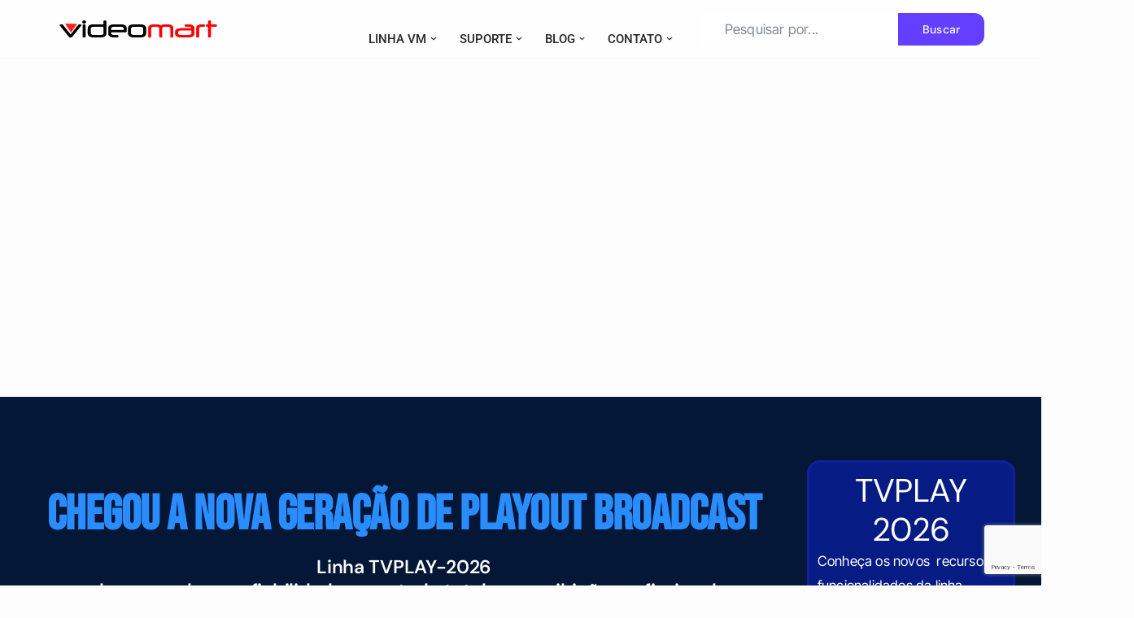

--- FILE ---
content_type: text/html; charset=UTF-8
request_url: https://avideomart.com.br/
body_size: 78318
content:
<!DOCTYPE html>
<html dir="ltr" lang="pt-BR" prefix="og: https://ogp.me/ns#">

<head>
	
	<meta charset="UTF-8">
	<meta name="viewport" content="width=device-width, initial-scale=1, minimum-scale=1">
	<link rel="profile" href="http://gmpg.org/xfn/11">
		<title>Videomart | Playouts TVPLAY e Soluções Broadcast Próprias para TV</title>

		<!-- All in One SEO 4.9.3 - aioseo.com -->
	<meta name="description" content="Eleve o nível da sua emissora ou produção com os playouts TVPLAY e sistemas broadcast próprios Videomart. Performance, estabilidade e suporte 24/7 desde 1987. Conheça!" />
	<meta name="robots" content="max-image-preview:large" />
	<meta name="msvalidate.01" content="5fd982bad28c4b01b4e4ce97e3a72a50" />
	<link rel="canonical" href="https://avideomart.com.br/" />
	<meta name="generator" content="All in One SEO (AIOSEO) 4.9.3" />
		<meta property="og:locale" content="pt_BR" />
		<meta property="og:site_name" content="TVPLAY- Videomart | Exibição de video broadcast | Exibidores de video TVPLAY" />
		<meta property="og:type" content="article" />
		<meta property="og:title" content="Videomart | Playouts TVPLAY e Soluções Broadcast Próprias para TV" />
		<meta property="og:description" content="Eleve o nível da sua emissora ou produção com os playouts TVPLAY e sistemas broadcast próprios Videomart. Performance, estabilidade e suporte 24/7 desde 1987. Conheça!" />
		<meta property="og:url" content="https://avideomart.com.br/" />
		<meta property="og:image" content="https://avideomart.com.br/wp-content/uploads/2024/06/cropped-LogoVM-FundoTransparenteBranco.png" />
		<meta property="og:image:secure_url" content="https://avideomart.com.br/wp-content/uploads/2024/06/cropped-LogoVM-FundoTransparenteBranco.png" />
		<meta property="og:image:width" content="194" />
		<meta property="og:image:height" content="27" />
		<meta property="article:published_time" content="2025-02-14T11:33:27+00:00" />
		<meta property="article:modified_time" content="2025-12-22T12:10:38+00:00" />
		<meta property="article:publisher" content="https://www.facebook.com/videomart" />
		<meta name="twitter:card" content="summary_large_image" />
		<meta name="twitter:site" content="@videomart" />
		<meta name="twitter:title" content="Videomart | Playouts TVPLAY e Soluções Broadcast Próprias para TV" />
		<meta name="twitter:description" content="Eleve o nível da sua emissora ou produção com os playouts TVPLAY e sistemas broadcast próprios Videomart. Performance, estabilidade e suporte 24/7 desde 1987. Conheça!" />
		<meta name="twitter:creator" content="@videomart" />
		<meta name="twitter:image" content="https://avideomart.com.br/wp-content/uploads/2024/06/cropped-LogoVM-FundoTransparenteBranco.png" />
		<script type="application/ld+json" class="aioseo-schema">
			{"@context":"https:\/\/schema.org","@graph":[{"@type":"BreadcrumbList","@id":"https:\/\/avideomart.com.br\/#breadcrumblist","itemListElement":[{"@type":"ListItem","@id":"https:\/\/avideomart.com.br#listItem","position":1,"name":"Home"}]},{"@type":"Organization","@id":"https:\/\/avideomart.com.br\/#organization","name":"TVPLAY- Videomart | Exibi\u00e7\u00e3o de video broadcast A Videomart Broadcast | fabricante do melhor exibidor brasileiro: TVPLAY","description":"Exibidores de video TVPLAY Videomart Broadcast, uma empresa que vende e cria solu\u00e7\u00f5es de tecnologia broadcast inovadoras desde 1987. O mercado audiovisual exige cada vez mais produtos e tecnologias \u00e1geis e de qualidade para sua produ\u00e7\u00e3o, exibi\u00e7\u00e3o e transmiss\u00e3o. Pensando nisso, a Videomart Broadcast foi criada para oferecer aos seus clientes solu\u00e7\u00f5es tecnol\u00f3gicas inteligentes e inovadoras. Nossa linha de produtos VM est\u00e1 em permanente evolu\u00e7\u00e3o, pois ouvimos atentamente \u00e0s sugest\u00f5es de nossos clientes. Desde nossa funda\u00e7\u00e3o, trazendo para o Brasil as principais marcas e produtos do mercado de \u00e1udio e v\u00eddeo profissional.","url":"https:\/\/avideomart.com.br\/","email":"comercial@videomart.com.br","telephone":"+552121421300","foundingDate":"1987-04-23","numberOfEmployees":{"@type":"QuantitativeValue","value":5},"logo":{"@type":"ImageObject","url":"https:\/\/avideomart.com.br\/wp-content\/uploads\/2023\/01\/cropped-cropped-LogoVMFundoBrancoNew.png","@id":"https:\/\/avideomart.com.br\/#organizationLogo","width":200,"height":66},"image":{"@id":"https:\/\/avideomart.com.br\/#organizationLogo"},"sameAs":["https:\/\/www.facebook.com\/videomart","https:\/\/twitter.com\/videomart","https:\/\/www.instagram.com\/videomart\/","https:\/\/www.youtube.com\/@videomart.broadcast"]},{"@type":"WebPage","@id":"https:\/\/avideomart.com.br\/#webpage","url":"https:\/\/avideomart.com.br\/","name":"Videomart | Playouts TVPLAY e Solu\u00e7\u00f5es Broadcast Pr\u00f3prias para TV","description":"Eleve o n\u00edvel da sua emissora ou produ\u00e7\u00e3o com os playouts TVPLAY e sistemas broadcast pr\u00f3prios Videomart. Performance, estabilidade e suporte 24\/7 desde 1987. Conhe\u00e7a!","inLanguage":"pt-BR","isPartOf":{"@id":"https:\/\/avideomart.com.br\/#website"},"breadcrumb":{"@id":"https:\/\/avideomart.com.br\/#breadcrumblist"},"datePublished":"2025-02-14T08:33:27-03:00","dateModified":"2025-12-22T09:10:38-03:00"},{"@type":"WebSite","@id":"https:\/\/avideomart.com.br\/#website","url":"https:\/\/avideomart.com.br\/","name":"TVPLAY- Videomart | Exibi\u00e7\u00e3o de video broadcast","alternateName":"Videomart Broadcast | Tecnologia exibi\u00e7\u00e3o de video broadcast TVPLAY","description":"Exibidores de video TVPLAY","inLanguage":"pt-BR","publisher":{"@id":"https:\/\/avideomart.com.br\/#organization"}}]}
		</script>
		<!-- All in One SEO -->

<link rel='dns-prefetch' href='//www.googletagmanager.com' />
<link rel='dns-prefetch' href='//fonts.googleapis.com' />
<link rel="alternate" type="application/rss+xml" title="Feed para TVPLAY- Videomart | Exibição de video broadcast &raquo;" href="https://avideomart.com.br/feed/" />
<link rel="alternate" type="application/rss+xml" title="Feed de comentários para TVPLAY- Videomart | Exibição de video broadcast &raquo;" href="https://avideomart.com.br/comments/feed/" />
<link rel="alternate" title="oEmbed (JSON)" type="application/json+oembed" href="https://avideomart.com.br/wp-json/oembed/1.0/embed?url=https%3A%2F%2Favideomart.com.br%2F" />
<link rel="alternate" title="oEmbed (XML)" type="text/xml+oembed" href="https://avideomart.com.br/wp-json/oembed/1.0/embed?url=https%3A%2F%2Favideomart.com.br%2F&#038;format=xml" />
<style id='wp-img-auto-sizes-contain-inline-css'>
img:is([sizes=auto i],[sizes^="auto," i]){contain-intrinsic-size:3000px 1500px}
/*# sourceURL=wp-img-auto-sizes-contain-inline-css */
</style>

<link rel='stylesheet' id='hfe-widgets-style-css' href='https://avideomart.com.br/wp-content/plugins/header-footer-elementor/inc/widgets-css/frontend.css?ver=2.8.1' media='all' />
<link rel='stylesheet' id='hfe-woo-product-grid-css' href='https://avideomart.com.br/wp-content/plugins/header-footer-elementor/inc/widgets-css/woo-products.css?ver=2.8.1' media='all' />
<style id='wp-emoji-styles-inline-css'>

	img.wp-smiley, img.emoji {
		display: inline !important;
		border: none !important;
		box-shadow: none !important;
		height: 1em !important;
		width: 1em !important;
		margin: 0 0.07em !important;
		vertical-align: -0.1em !important;
		background: none !important;
		padding: 0 !important;
	}
/*# sourceURL=wp-emoji-styles-inline-css */
</style>
<style id='classic-theme-styles-inline-css'>
/**
 * These rules are needed for backwards compatibility.
 * They should match the button element rules in the base theme.json file.
 */
.wp-block-button__link {
	color: #ffffff;
	background-color: #32373c;
	border-radius: 9999px; /* 100% causes an oval, but any explicit but really high value retains the pill shape. */

	/* This needs a low specificity so it won't override the rules from the button element if defined in theme.json. */
	box-shadow: none;
	text-decoration: none;

	/* The extra 2px are added to size solids the same as the outline versions.*/
	padding: calc(0.667em + 2px) calc(1.333em + 2px);

	font-size: 1.125em;
}

.wp-block-file__button {
	background: #32373c;
	color: #ffffff;
	text-decoration: none;
}

/*# sourceURL=/wp-includes/css/classic-themes.css */
</style>
<link rel='stylesheet' id='aioseo/css/src/vue/standalone/blocks/table-of-contents/global.scss-css' href='https://avideomart.com.br/wp-content/plugins/all-in-one-seo-pack/dist/Lite/assets/css/table-of-contents/global.e90f6d47.css?ver=4.9.3' media='all' />
<link rel='stylesheet' id='nta-css-popup-css' href='https://avideomart.com.br/wp-content/plugins/wp-whatsapp/assets/dist/css/style.css?ver=6.9' media='all' />
<style id='global-styles-inline-css'>
:root{--wp--preset--aspect-ratio--square: 1;--wp--preset--aspect-ratio--4-3: 4/3;--wp--preset--aspect-ratio--3-4: 3/4;--wp--preset--aspect-ratio--3-2: 3/2;--wp--preset--aspect-ratio--2-3: 2/3;--wp--preset--aspect-ratio--16-9: 16/9;--wp--preset--aspect-ratio--9-16: 9/16;--wp--preset--color--black: #000000;--wp--preset--color--cyan-bluish-gray: #abb8c3;--wp--preset--color--white: #ffffff;--wp--preset--color--pale-pink: #f78da7;--wp--preset--color--vivid-red: #cf2e2e;--wp--preset--color--luminous-vivid-orange: #ff6900;--wp--preset--color--luminous-vivid-amber: #fcb900;--wp--preset--color--light-green-cyan: #7bdcb5;--wp--preset--color--vivid-green-cyan: #00d084;--wp--preset--color--pale-cyan-blue: #8ed1fc;--wp--preset--color--vivid-cyan-blue: #0693e3;--wp--preset--color--vivid-purple: #9b51e0;--wp--preset--color--neve-link-color: var(--nv-primary-accent);--wp--preset--color--neve-link-hover-color: var(--nv-secondary-accent);--wp--preset--color--nv-site-bg: var(--nv-site-bg);--wp--preset--color--nv-light-bg: var(--nv-light-bg);--wp--preset--color--nv-dark-bg: var(--nv-dark-bg);--wp--preset--color--neve-text-color: var(--nv-text-color);--wp--preset--color--nv-text-dark-bg: var(--nv-text-dark-bg);--wp--preset--color--nv-c-1: var(--nv-c-1);--wp--preset--color--nv-c-2: var(--nv-c-2);--wp--preset--gradient--vivid-cyan-blue-to-vivid-purple: linear-gradient(135deg,rgb(6,147,227) 0%,rgb(155,81,224) 100%);--wp--preset--gradient--light-green-cyan-to-vivid-green-cyan: linear-gradient(135deg,rgb(122,220,180) 0%,rgb(0,208,130) 100%);--wp--preset--gradient--luminous-vivid-amber-to-luminous-vivid-orange: linear-gradient(135deg,rgb(252,185,0) 0%,rgb(255,105,0) 100%);--wp--preset--gradient--luminous-vivid-orange-to-vivid-red: linear-gradient(135deg,rgb(255,105,0) 0%,rgb(207,46,46) 100%);--wp--preset--gradient--very-light-gray-to-cyan-bluish-gray: linear-gradient(135deg,rgb(238,238,238) 0%,rgb(169,184,195) 100%);--wp--preset--gradient--cool-to-warm-spectrum: linear-gradient(135deg,rgb(74,234,220) 0%,rgb(151,120,209) 20%,rgb(207,42,186) 40%,rgb(238,44,130) 60%,rgb(251,105,98) 80%,rgb(254,248,76) 100%);--wp--preset--gradient--blush-light-purple: linear-gradient(135deg,rgb(255,206,236) 0%,rgb(152,150,240) 100%);--wp--preset--gradient--blush-bordeaux: linear-gradient(135deg,rgb(254,205,165) 0%,rgb(254,45,45) 50%,rgb(107,0,62) 100%);--wp--preset--gradient--luminous-dusk: linear-gradient(135deg,rgb(255,203,112) 0%,rgb(199,81,192) 50%,rgb(65,88,208) 100%);--wp--preset--gradient--pale-ocean: linear-gradient(135deg,rgb(255,245,203) 0%,rgb(182,227,212) 50%,rgb(51,167,181) 100%);--wp--preset--gradient--electric-grass: linear-gradient(135deg,rgb(202,248,128) 0%,rgb(113,206,126) 100%);--wp--preset--gradient--midnight: linear-gradient(135deg,rgb(2,3,129) 0%,rgb(40,116,252) 100%);--wp--preset--font-size--small: 13px;--wp--preset--font-size--medium: 20px;--wp--preset--font-size--large: 36px;--wp--preset--font-size--x-large: 42px;--wp--preset--spacing--20: 0.44rem;--wp--preset--spacing--30: 0.67rem;--wp--preset--spacing--40: 1rem;--wp--preset--spacing--50: 1.5rem;--wp--preset--spacing--60: 2.25rem;--wp--preset--spacing--70: 3.38rem;--wp--preset--spacing--80: 5.06rem;--wp--preset--shadow--natural: 6px 6px 9px rgba(0, 0, 0, 0.2);--wp--preset--shadow--deep: 12px 12px 50px rgba(0, 0, 0, 0.4);--wp--preset--shadow--sharp: 6px 6px 0px rgba(0, 0, 0, 0.2);--wp--preset--shadow--outlined: 6px 6px 0px -3px rgb(255, 255, 255), 6px 6px rgb(0, 0, 0);--wp--preset--shadow--crisp: 6px 6px 0px rgb(0, 0, 0);}:where(.is-layout-flex){gap: 0.5em;}:where(.is-layout-grid){gap: 0.5em;}body .is-layout-flex{display: flex;}.is-layout-flex{flex-wrap: wrap;align-items: center;}.is-layout-flex > :is(*, div){margin: 0;}body .is-layout-grid{display: grid;}.is-layout-grid > :is(*, div){margin: 0;}:where(.wp-block-columns.is-layout-flex){gap: 2em;}:where(.wp-block-columns.is-layout-grid){gap: 2em;}:where(.wp-block-post-template.is-layout-flex){gap: 1.25em;}:where(.wp-block-post-template.is-layout-grid){gap: 1.25em;}.has-black-color{color: var(--wp--preset--color--black) !important;}.has-cyan-bluish-gray-color{color: var(--wp--preset--color--cyan-bluish-gray) !important;}.has-white-color{color: var(--wp--preset--color--white) !important;}.has-pale-pink-color{color: var(--wp--preset--color--pale-pink) !important;}.has-vivid-red-color{color: var(--wp--preset--color--vivid-red) !important;}.has-luminous-vivid-orange-color{color: var(--wp--preset--color--luminous-vivid-orange) !important;}.has-luminous-vivid-amber-color{color: var(--wp--preset--color--luminous-vivid-amber) !important;}.has-light-green-cyan-color{color: var(--wp--preset--color--light-green-cyan) !important;}.has-vivid-green-cyan-color{color: var(--wp--preset--color--vivid-green-cyan) !important;}.has-pale-cyan-blue-color{color: var(--wp--preset--color--pale-cyan-blue) !important;}.has-vivid-cyan-blue-color{color: var(--wp--preset--color--vivid-cyan-blue) !important;}.has-vivid-purple-color{color: var(--wp--preset--color--vivid-purple) !important;}.has-neve-link-color-color{color: var(--wp--preset--color--neve-link-color) !important;}.has-neve-link-hover-color-color{color: var(--wp--preset--color--neve-link-hover-color) !important;}.has-nv-site-bg-color{color: var(--wp--preset--color--nv-site-bg) !important;}.has-nv-light-bg-color{color: var(--wp--preset--color--nv-light-bg) !important;}.has-nv-dark-bg-color{color: var(--wp--preset--color--nv-dark-bg) !important;}.has-neve-text-color-color{color: var(--wp--preset--color--neve-text-color) !important;}.has-nv-text-dark-bg-color{color: var(--wp--preset--color--nv-text-dark-bg) !important;}.has-nv-c-1-color{color: var(--wp--preset--color--nv-c-1) !important;}.has-nv-c-2-color{color: var(--wp--preset--color--nv-c-2) !important;}.has-black-background-color{background-color: var(--wp--preset--color--black) !important;}.has-cyan-bluish-gray-background-color{background-color: var(--wp--preset--color--cyan-bluish-gray) !important;}.has-white-background-color{background-color: var(--wp--preset--color--white) !important;}.has-pale-pink-background-color{background-color: var(--wp--preset--color--pale-pink) !important;}.has-vivid-red-background-color{background-color: var(--wp--preset--color--vivid-red) !important;}.has-luminous-vivid-orange-background-color{background-color: var(--wp--preset--color--luminous-vivid-orange) !important;}.has-luminous-vivid-amber-background-color{background-color: var(--wp--preset--color--luminous-vivid-amber) !important;}.has-light-green-cyan-background-color{background-color: var(--wp--preset--color--light-green-cyan) !important;}.has-vivid-green-cyan-background-color{background-color: var(--wp--preset--color--vivid-green-cyan) !important;}.has-pale-cyan-blue-background-color{background-color: var(--wp--preset--color--pale-cyan-blue) !important;}.has-vivid-cyan-blue-background-color{background-color: var(--wp--preset--color--vivid-cyan-blue) !important;}.has-vivid-purple-background-color{background-color: var(--wp--preset--color--vivid-purple) !important;}.has-neve-link-color-background-color{background-color: var(--wp--preset--color--neve-link-color) !important;}.has-neve-link-hover-color-background-color{background-color: var(--wp--preset--color--neve-link-hover-color) !important;}.has-nv-site-bg-background-color{background-color: var(--wp--preset--color--nv-site-bg) !important;}.has-nv-light-bg-background-color{background-color: var(--wp--preset--color--nv-light-bg) !important;}.has-nv-dark-bg-background-color{background-color: var(--wp--preset--color--nv-dark-bg) !important;}.has-neve-text-color-background-color{background-color: var(--wp--preset--color--neve-text-color) !important;}.has-nv-text-dark-bg-background-color{background-color: var(--wp--preset--color--nv-text-dark-bg) !important;}.has-nv-c-1-background-color{background-color: var(--wp--preset--color--nv-c-1) !important;}.has-nv-c-2-background-color{background-color: var(--wp--preset--color--nv-c-2) !important;}.has-black-border-color{border-color: var(--wp--preset--color--black) !important;}.has-cyan-bluish-gray-border-color{border-color: var(--wp--preset--color--cyan-bluish-gray) !important;}.has-white-border-color{border-color: var(--wp--preset--color--white) !important;}.has-pale-pink-border-color{border-color: var(--wp--preset--color--pale-pink) !important;}.has-vivid-red-border-color{border-color: var(--wp--preset--color--vivid-red) !important;}.has-luminous-vivid-orange-border-color{border-color: var(--wp--preset--color--luminous-vivid-orange) !important;}.has-luminous-vivid-amber-border-color{border-color: var(--wp--preset--color--luminous-vivid-amber) !important;}.has-light-green-cyan-border-color{border-color: var(--wp--preset--color--light-green-cyan) !important;}.has-vivid-green-cyan-border-color{border-color: var(--wp--preset--color--vivid-green-cyan) !important;}.has-pale-cyan-blue-border-color{border-color: var(--wp--preset--color--pale-cyan-blue) !important;}.has-vivid-cyan-blue-border-color{border-color: var(--wp--preset--color--vivid-cyan-blue) !important;}.has-vivid-purple-border-color{border-color: var(--wp--preset--color--vivid-purple) !important;}.has-neve-link-color-border-color{border-color: var(--wp--preset--color--neve-link-color) !important;}.has-neve-link-hover-color-border-color{border-color: var(--wp--preset--color--neve-link-hover-color) !important;}.has-nv-site-bg-border-color{border-color: var(--wp--preset--color--nv-site-bg) !important;}.has-nv-light-bg-border-color{border-color: var(--wp--preset--color--nv-light-bg) !important;}.has-nv-dark-bg-border-color{border-color: var(--wp--preset--color--nv-dark-bg) !important;}.has-neve-text-color-border-color{border-color: var(--wp--preset--color--neve-text-color) !important;}.has-nv-text-dark-bg-border-color{border-color: var(--wp--preset--color--nv-text-dark-bg) !important;}.has-nv-c-1-border-color{border-color: var(--wp--preset--color--nv-c-1) !important;}.has-nv-c-2-border-color{border-color: var(--wp--preset--color--nv-c-2) !important;}.has-vivid-cyan-blue-to-vivid-purple-gradient-background{background: var(--wp--preset--gradient--vivid-cyan-blue-to-vivid-purple) !important;}.has-light-green-cyan-to-vivid-green-cyan-gradient-background{background: var(--wp--preset--gradient--light-green-cyan-to-vivid-green-cyan) !important;}.has-luminous-vivid-amber-to-luminous-vivid-orange-gradient-background{background: var(--wp--preset--gradient--luminous-vivid-amber-to-luminous-vivid-orange) !important;}.has-luminous-vivid-orange-to-vivid-red-gradient-background{background: var(--wp--preset--gradient--luminous-vivid-orange-to-vivid-red) !important;}.has-very-light-gray-to-cyan-bluish-gray-gradient-background{background: var(--wp--preset--gradient--very-light-gray-to-cyan-bluish-gray) !important;}.has-cool-to-warm-spectrum-gradient-background{background: var(--wp--preset--gradient--cool-to-warm-spectrum) !important;}.has-blush-light-purple-gradient-background{background: var(--wp--preset--gradient--blush-light-purple) !important;}.has-blush-bordeaux-gradient-background{background: var(--wp--preset--gradient--blush-bordeaux) !important;}.has-luminous-dusk-gradient-background{background: var(--wp--preset--gradient--luminous-dusk) !important;}.has-pale-ocean-gradient-background{background: var(--wp--preset--gradient--pale-ocean) !important;}.has-electric-grass-gradient-background{background: var(--wp--preset--gradient--electric-grass) !important;}.has-midnight-gradient-background{background: var(--wp--preset--gradient--midnight) !important;}.has-small-font-size{font-size: var(--wp--preset--font-size--small) !important;}.has-medium-font-size{font-size: var(--wp--preset--font-size--medium) !important;}.has-large-font-size{font-size: var(--wp--preset--font-size--large) !important;}.has-x-large-font-size{font-size: var(--wp--preset--font-size--x-large) !important;}
:where(.wp-block-post-template.is-layout-flex){gap: 1.25em;}:where(.wp-block-post-template.is-layout-grid){gap: 1.25em;}
:where(.wp-block-term-template.is-layout-flex){gap: 1.25em;}:where(.wp-block-term-template.is-layout-grid){gap: 1.25em;}
:where(.wp-block-columns.is-layout-flex){gap: 2em;}:where(.wp-block-columns.is-layout-grid){gap: 2em;}
:root :where(.wp-block-pullquote){font-size: 1.5em;line-height: 1.6;}
/*# sourceURL=global-styles-inline-css */
</style>
<link rel='stylesheet' id='contact-form-7-css' href='https://avideomart.com.br/wp-content/plugins/contact-form-7/includes/css/styles.css?ver=6.1.4' media='all' />
<link rel='stylesheet' id='htslider-widgets-css' href='https://avideomart.com.br/wp-content/plugins/ht-slider-for-elementor/assets/css/ht-slider-widgets.css?ver=1.7.6' media='all' />
<link rel='stylesheet' id='woocommerce-layout-css' href='https://avideomart.com.br/wp-content/plugins/woocommerce/assets/css/woocommerce-layout.css?ver=10.4.3' media='all' />
<link rel='stylesheet' id='woocommerce-smallscreen-css' href='https://avideomart.com.br/wp-content/plugins/woocommerce/assets/css/woocommerce-smallscreen.css?ver=10.4.3' media='only screen and (max-width: 768px)' />
<link rel='stylesheet' id='woocommerce-general-css' href='https://avideomart.com.br/wp-content/plugins/woocommerce/assets/css/woocommerce.css?ver=10.4.3' media='all' />
<style id='woocommerce-inline-inline-css'>
.woocommerce form .form-row .required { visibility: visible; }
/*# sourceURL=woocommerce-inline-inline-css */
</style>
<link rel='stylesheet' id='wpcf7-redirect-script-frontend-css' href='https://avideomart.com.br/wp-content/plugins/wpcf7-redirect/build/assets/frontend-script.css?ver=2c532d7e2be36f6af233' media='all' />
<link rel='stylesheet' id='hfe-style-css' href='https://avideomart.com.br/wp-content/plugins/header-footer-elementor/assets/css/header-footer-elementor.css?ver=2.8.1' media='all' />
<link rel='stylesheet' id='elementor-frontend-css' href='https://avideomart.com.br/wp-content/uploads/elementor/css/custom-frontend.css?ver=1768607157' media='all' />
<style id='elementor-frontend-inline-css'>
@-webkit-keyframes ha_fadeIn{0%{opacity:0}to{opacity:1}}@keyframes ha_fadeIn{0%{opacity:0}to{opacity:1}}@-webkit-keyframes ha_zoomIn{0%{opacity:0;-webkit-transform:scale3d(.3,.3,.3);transform:scale3d(.3,.3,.3)}50%{opacity:1}}@keyframes ha_zoomIn{0%{opacity:0;-webkit-transform:scale3d(.3,.3,.3);transform:scale3d(.3,.3,.3)}50%{opacity:1}}@-webkit-keyframes ha_rollIn{0%{opacity:0;-webkit-transform:translate3d(-100%,0,0) rotate3d(0,0,1,-120deg);transform:translate3d(-100%,0,0) rotate3d(0,0,1,-120deg)}to{opacity:1}}@keyframes ha_rollIn{0%{opacity:0;-webkit-transform:translate3d(-100%,0,0) rotate3d(0,0,1,-120deg);transform:translate3d(-100%,0,0) rotate3d(0,0,1,-120deg)}to{opacity:1}}@-webkit-keyframes ha_bounce{0%,20%,53%,to{-webkit-animation-timing-function:cubic-bezier(.215,.61,.355,1);animation-timing-function:cubic-bezier(.215,.61,.355,1)}40%,43%{-webkit-transform:translate3d(0,-30px,0) scaleY(1.1);transform:translate3d(0,-30px,0) scaleY(1.1);-webkit-animation-timing-function:cubic-bezier(.755,.05,.855,.06);animation-timing-function:cubic-bezier(.755,.05,.855,.06)}70%{-webkit-transform:translate3d(0,-15px,0) scaleY(1.05);transform:translate3d(0,-15px,0) scaleY(1.05);-webkit-animation-timing-function:cubic-bezier(.755,.05,.855,.06);animation-timing-function:cubic-bezier(.755,.05,.855,.06)}80%{-webkit-transition-timing-function:cubic-bezier(.215,.61,.355,1);transition-timing-function:cubic-bezier(.215,.61,.355,1);-webkit-transform:translate3d(0,0,0) scaleY(.95);transform:translate3d(0,0,0) scaleY(.95)}90%{-webkit-transform:translate3d(0,-4px,0) scaleY(1.02);transform:translate3d(0,-4px,0) scaleY(1.02)}}@keyframes ha_bounce{0%,20%,53%,to{-webkit-animation-timing-function:cubic-bezier(.215,.61,.355,1);animation-timing-function:cubic-bezier(.215,.61,.355,1)}40%,43%{-webkit-transform:translate3d(0,-30px,0) scaleY(1.1);transform:translate3d(0,-30px,0) scaleY(1.1);-webkit-animation-timing-function:cubic-bezier(.755,.05,.855,.06);animation-timing-function:cubic-bezier(.755,.05,.855,.06)}70%{-webkit-transform:translate3d(0,-15px,0) scaleY(1.05);transform:translate3d(0,-15px,0) scaleY(1.05);-webkit-animation-timing-function:cubic-bezier(.755,.05,.855,.06);animation-timing-function:cubic-bezier(.755,.05,.855,.06)}80%{-webkit-transition-timing-function:cubic-bezier(.215,.61,.355,1);transition-timing-function:cubic-bezier(.215,.61,.355,1);-webkit-transform:translate3d(0,0,0) scaleY(.95);transform:translate3d(0,0,0) scaleY(.95)}90%{-webkit-transform:translate3d(0,-4px,0) scaleY(1.02);transform:translate3d(0,-4px,0) scaleY(1.02)}}@-webkit-keyframes ha_bounceIn{0%,20%,40%,60%,80%,to{-webkit-animation-timing-function:cubic-bezier(.215,.61,.355,1);animation-timing-function:cubic-bezier(.215,.61,.355,1)}0%{opacity:0;-webkit-transform:scale3d(.3,.3,.3);transform:scale3d(.3,.3,.3)}20%{-webkit-transform:scale3d(1.1,1.1,1.1);transform:scale3d(1.1,1.1,1.1)}40%{-webkit-transform:scale3d(.9,.9,.9);transform:scale3d(.9,.9,.9)}60%{opacity:1;-webkit-transform:scale3d(1.03,1.03,1.03);transform:scale3d(1.03,1.03,1.03)}80%{-webkit-transform:scale3d(.97,.97,.97);transform:scale3d(.97,.97,.97)}to{opacity:1}}@keyframes ha_bounceIn{0%,20%,40%,60%,80%,to{-webkit-animation-timing-function:cubic-bezier(.215,.61,.355,1);animation-timing-function:cubic-bezier(.215,.61,.355,1)}0%{opacity:0;-webkit-transform:scale3d(.3,.3,.3);transform:scale3d(.3,.3,.3)}20%{-webkit-transform:scale3d(1.1,1.1,1.1);transform:scale3d(1.1,1.1,1.1)}40%{-webkit-transform:scale3d(.9,.9,.9);transform:scale3d(.9,.9,.9)}60%{opacity:1;-webkit-transform:scale3d(1.03,1.03,1.03);transform:scale3d(1.03,1.03,1.03)}80%{-webkit-transform:scale3d(.97,.97,.97);transform:scale3d(.97,.97,.97)}to{opacity:1}}@-webkit-keyframes ha_flipInX{0%{opacity:0;-webkit-transform:perspective(400px) rotate3d(1,0,0,90deg);transform:perspective(400px) rotate3d(1,0,0,90deg);-webkit-animation-timing-function:ease-in;animation-timing-function:ease-in}40%{-webkit-transform:perspective(400px) rotate3d(1,0,0,-20deg);transform:perspective(400px) rotate3d(1,0,0,-20deg);-webkit-animation-timing-function:ease-in;animation-timing-function:ease-in}60%{opacity:1;-webkit-transform:perspective(400px) rotate3d(1,0,0,10deg);transform:perspective(400px) rotate3d(1,0,0,10deg)}80%{-webkit-transform:perspective(400px) rotate3d(1,0,0,-5deg);transform:perspective(400px) rotate3d(1,0,0,-5deg)}}@keyframes ha_flipInX{0%{opacity:0;-webkit-transform:perspective(400px) rotate3d(1,0,0,90deg);transform:perspective(400px) rotate3d(1,0,0,90deg);-webkit-animation-timing-function:ease-in;animation-timing-function:ease-in}40%{-webkit-transform:perspective(400px) rotate3d(1,0,0,-20deg);transform:perspective(400px) rotate3d(1,0,0,-20deg);-webkit-animation-timing-function:ease-in;animation-timing-function:ease-in}60%{opacity:1;-webkit-transform:perspective(400px) rotate3d(1,0,0,10deg);transform:perspective(400px) rotate3d(1,0,0,10deg)}80%{-webkit-transform:perspective(400px) rotate3d(1,0,0,-5deg);transform:perspective(400px) rotate3d(1,0,0,-5deg)}}@-webkit-keyframes ha_flipInY{0%{opacity:0;-webkit-transform:perspective(400px) rotate3d(0,1,0,90deg);transform:perspective(400px) rotate3d(0,1,0,90deg);-webkit-animation-timing-function:ease-in;animation-timing-function:ease-in}40%{-webkit-transform:perspective(400px) rotate3d(0,1,0,-20deg);transform:perspective(400px) rotate3d(0,1,0,-20deg);-webkit-animation-timing-function:ease-in;animation-timing-function:ease-in}60%{opacity:1;-webkit-transform:perspective(400px) rotate3d(0,1,0,10deg);transform:perspective(400px) rotate3d(0,1,0,10deg)}80%{-webkit-transform:perspective(400px) rotate3d(0,1,0,-5deg);transform:perspective(400px) rotate3d(0,1,0,-5deg)}}@keyframes ha_flipInY{0%{opacity:0;-webkit-transform:perspective(400px) rotate3d(0,1,0,90deg);transform:perspective(400px) rotate3d(0,1,0,90deg);-webkit-animation-timing-function:ease-in;animation-timing-function:ease-in}40%{-webkit-transform:perspective(400px) rotate3d(0,1,0,-20deg);transform:perspective(400px) rotate3d(0,1,0,-20deg);-webkit-animation-timing-function:ease-in;animation-timing-function:ease-in}60%{opacity:1;-webkit-transform:perspective(400px) rotate3d(0,1,0,10deg);transform:perspective(400px) rotate3d(0,1,0,10deg)}80%{-webkit-transform:perspective(400px) rotate3d(0,1,0,-5deg);transform:perspective(400px) rotate3d(0,1,0,-5deg)}}@-webkit-keyframes ha_swing{20%{-webkit-transform:rotate3d(0,0,1,15deg);transform:rotate3d(0,0,1,15deg)}40%{-webkit-transform:rotate3d(0,0,1,-10deg);transform:rotate3d(0,0,1,-10deg)}60%{-webkit-transform:rotate3d(0,0,1,5deg);transform:rotate3d(0,0,1,5deg)}80%{-webkit-transform:rotate3d(0,0,1,-5deg);transform:rotate3d(0,0,1,-5deg)}}@keyframes ha_swing{20%{-webkit-transform:rotate3d(0,0,1,15deg);transform:rotate3d(0,0,1,15deg)}40%{-webkit-transform:rotate3d(0,0,1,-10deg);transform:rotate3d(0,0,1,-10deg)}60%{-webkit-transform:rotate3d(0,0,1,5deg);transform:rotate3d(0,0,1,5deg)}80%{-webkit-transform:rotate3d(0,0,1,-5deg);transform:rotate3d(0,0,1,-5deg)}}@-webkit-keyframes ha_slideInDown{0%{visibility:visible;-webkit-transform:translate3d(0,-100%,0);transform:translate3d(0,-100%,0)}}@keyframes ha_slideInDown{0%{visibility:visible;-webkit-transform:translate3d(0,-100%,0);transform:translate3d(0,-100%,0)}}@-webkit-keyframes ha_slideInUp{0%{visibility:visible;-webkit-transform:translate3d(0,100%,0);transform:translate3d(0,100%,0)}}@keyframes ha_slideInUp{0%{visibility:visible;-webkit-transform:translate3d(0,100%,0);transform:translate3d(0,100%,0)}}@-webkit-keyframes ha_slideInLeft{0%{visibility:visible;-webkit-transform:translate3d(-100%,0,0);transform:translate3d(-100%,0,0)}}@keyframes ha_slideInLeft{0%{visibility:visible;-webkit-transform:translate3d(-100%,0,0);transform:translate3d(-100%,0,0)}}@-webkit-keyframes ha_slideInRight{0%{visibility:visible;-webkit-transform:translate3d(100%,0,0);transform:translate3d(100%,0,0)}}@keyframes ha_slideInRight{0%{visibility:visible;-webkit-transform:translate3d(100%,0,0);transform:translate3d(100%,0,0)}}.ha_fadeIn{-webkit-animation-name:ha_fadeIn;animation-name:ha_fadeIn}.ha_zoomIn{-webkit-animation-name:ha_zoomIn;animation-name:ha_zoomIn}.ha_rollIn{-webkit-animation-name:ha_rollIn;animation-name:ha_rollIn}.ha_bounce{-webkit-transform-origin:center bottom;-ms-transform-origin:center bottom;transform-origin:center bottom;-webkit-animation-name:ha_bounce;animation-name:ha_bounce}.ha_bounceIn{-webkit-animation-name:ha_bounceIn;animation-name:ha_bounceIn;-webkit-animation-duration:.75s;-webkit-animation-duration:calc(var(--animate-duration)*.75);animation-duration:.75s;animation-duration:calc(var(--animate-duration)*.75)}.ha_flipInX,.ha_flipInY{-webkit-animation-name:ha_flipInX;animation-name:ha_flipInX;-webkit-backface-visibility:visible!important;backface-visibility:visible!important}.ha_flipInY{-webkit-animation-name:ha_flipInY;animation-name:ha_flipInY}.ha_swing{-webkit-transform-origin:top center;-ms-transform-origin:top center;transform-origin:top center;-webkit-animation-name:ha_swing;animation-name:ha_swing}.ha_slideInDown{-webkit-animation-name:ha_slideInDown;animation-name:ha_slideInDown}.ha_slideInUp{-webkit-animation-name:ha_slideInUp;animation-name:ha_slideInUp}.ha_slideInLeft{-webkit-animation-name:ha_slideInLeft;animation-name:ha_slideInLeft}.ha_slideInRight{-webkit-animation-name:ha_slideInRight;animation-name:ha_slideInRight}.ha-css-transform-yes{-webkit-transition-duration:var(--ha-tfx-transition-duration, .2s);transition-duration:var(--ha-tfx-transition-duration, .2s);-webkit-transition-property:-webkit-transform;transition-property:transform;transition-property:transform,-webkit-transform;-webkit-transform:translate(var(--ha-tfx-translate-x, 0),var(--ha-tfx-translate-y, 0)) scale(var(--ha-tfx-scale-x, 1),var(--ha-tfx-scale-y, 1)) skew(var(--ha-tfx-skew-x, 0),var(--ha-tfx-skew-y, 0)) rotateX(var(--ha-tfx-rotate-x, 0)) rotateY(var(--ha-tfx-rotate-y, 0)) rotateZ(var(--ha-tfx-rotate-z, 0));transform:translate(var(--ha-tfx-translate-x, 0),var(--ha-tfx-translate-y, 0)) scale(var(--ha-tfx-scale-x, 1),var(--ha-tfx-scale-y, 1)) skew(var(--ha-tfx-skew-x, 0),var(--ha-tfx-skew-y, 0)) rotateX(var(--ha-tfx-rotate-x, 0)) rotateY(var(--ha-tfx-rotate-y, 0)) rotateZ(var(--ha-tfx-rotate-z, 0))}.ha-css-transform-yes:hover{-webkit-transform:translate(var(--ha-tfx-translate-x-hover, var(--ha-tfx-translate-x, 0)),var(--ha-tfx-translate-y-hover, var(--ha-tfx-translate-y, 0))) scale(var(--ha-tfx-scale-x-hover, var(--ha-tfx-scale-x, 1)),var(--ha-tfx-scale-y-hover, var(--ha-tfx-scale-y, 1))) skew(var(--ha-tfx-skew-x-hover, var(--ha-tfx-skew-x, 0)),var(--ha-tfx-skew-y-hover, var(--ha-tfx-skew-y, 0))) rotateX(var(--ha-tfx-rotate-x-hover, var(--ha-tfx-rotate-x, 0))) rotateY(var(--ha-tfx-rotate-y-hover, var(--ha-tfx-rotate-y, 0))) rotateZ(var(--ha-tfx-rotate-z-hover, var(--ha-tfx-rotate-z, 0)));transform:translate(var(--ha-tfx-translate-x-hover, var(--ha-tfx-translate-x, 0)),var(--ha-tfx-translate-y-hover, var(--ha-tfx-translate-y, 0))) scale(var(--ha-tfx-scale-x-hover, var(--ha-tfx-scale-x, 1)),var(--ha-tfx-scale-y-hover, var(--ha-tfx-scale-y, 1))) skew(var(--ha-tfx-skew-x-hover, var(--ha-tfx-skew-x, 0)),var(--ha-tfx-skew-y-hover, var(--ha-tfx-skew-y, 0))) rotateX(var(--ha-tfx-rotate-x-hover, var(--ha-tfx-rotate-x, 0))) rotateY(var(--ha-tfx-rotate-y-hover, var(--ha-tfx-rotate-y, 0))) rotateZ(var(--ha-tfx-rotate-z-hover, var(--ha-tfx-rotate-z, 0)))}.happy-addon>.elementor-widget-container{word-wrap:break-word;overflow-wrap:break-word}.happy-addon>.elementor-widget-container,.happy-addon>.elementor-widget-container *{-webkit-box-sizing:border-box;box-sizing:border-box}.happy-addon:not(:has(.elementor-widget-container)),.happy-addon:not(:has(.elementor-widget-container)) *{-webkit-box-sizing:border-box;box-sizing:border-box;word-wrap:break-word;overflow-wrap:break-word}.happy-addon p:empty{display:none}.happy-addon .elementor-inline-editing{min-height:auto!important}.happy-addon-pro img{max-width:100%;height:auto;-o-object-fit:cover;object-fit:cover}.ha-screen-reader-text{position:absolute;overflow:hidden;clip:rect(1px,1px,1px,1px);margin:-1px;padding:0;width:1px;height:1px;border:0;word-wrap:normal!important;-webkit-clip-path:inset(50%);clip-path:inset(50%)}.ha-has-bg-overlay>.elementor-widget-container{position:relative;z-index:1}.ha-has-bg-overlay>.elementor-widget-container:before{position:absolute;top:0;left:0;z-index:-1;width:100%;height:100%;content:""}.ha-has-bg-overlay:not(:has(.elementor-widget-container)){position:relative;z-index:1}.ha-has-bg-overlay:not(:has(.elementor-widget-container)):before{position:absolute;top:0;left:0;z-index:-1;width:100%;height:100%;content:""}.ha-popup--is-enabled .ha-js-popup,.ha-popup--is-enabled .ha-js-popup img{cursor:-webkit-zoom-in!important;cursor:zoom-in!important}.mfp-wrap .mfp-arrow,.mfp-wrap .mfp-close{background-color:transparent}.mfp-wrap .mfp-arrow:focus,.mfp-wrap .mfp-close:focus{outline-width:thin}.ha-advanced-tooltip-enable{position:relative;cursor:pointer;--ha-tooltip-arrow-color:black;--ha-tooltip-arrow-distance:0}.ha-advanced-tooltip-enable .ha-advanced-tooltip-content{position:absolute;z-index:999;display:none;padding:5px 0;width:120px;height:auto;border-radius:6px;background-color:#000;color:#fff;text-align:center;opacity:0}.ha-advanced-tooltip-enable .ha-advanced-tooltip-content::after{position:absolute;border-width:5px;border-style:solid;content:""}.ha-advanced-tooltip-enable .ha-advanced-tooltip-content.no-arrow::after{visibility:hidden}.ha-advanced-tooltip-enable .ha-advanced-tooltip-content.show{display:inline-block;opacity:1}.ha-advanced-tooltip-enable.ha-advanced-tooltip-top .ha-advanced-tooltip-content,body[data-elementor-device-mode=tablet] .ha-advanced-tooltip-enable.ha-advanced-tooltip-tablet-top .ha-advanced-tooltip-content{top:unset;right:0;bottom:calc(101% + var(--ha-tooltip-arrow-distance));left:0;margin:0 auto}.ha-advanced-tooltip-enable.ha-advanced-tooltip-top .ha-advanced-tooltip-content::after,body[data-elementor-device-mode=tablet] .ha-advanced-tooltip-enable.ha-advanced-tooltip-tablet-top .ha-advanced-tooltip-content::after{top:100%;right:unset;bottom:unset;left:50%;border-color:var(--ha-tooltip-arrow-color) transparent transparent transparent;-webkit-transform:translateX(-50%);-ms-transform:translateX(-50%);transform:translateX(-50%)}.ha-advanced-tooltip-enable.ha-advanced-tooltip-bottom .ha-advanced-tooltip-content,body[data-elementor-device-mode=tablet] .ha-advanced-tooltip-enable.ha-advanced-tooltip-tablet-bottom .ha-advanced-tooltip-content{top:calc(101% + var(--ha-tooltip-arrow-distance));right:0;bottom:unset;left:0;margin:0 auto}.ha-advanced-tooltip-enable.ha-advanced-tooltip-bottom .ha-advanced-tooltip-content::after,body[data-elementor-device-mode=tablet] .ha-advanced-tooltip-enable.ha-advanced-tooltip-tablet-bottom .ha-advanced-tooltip-content::after{top:unset;right:unset;bottom:100%;left:50%;border-color:transparent transparent var(--ha-tooltip-arrow-color) transparent;-webkit-transform:translateX(-50%);-ms-transform:translateX(-50%);transform:translateX(-50%)}.ha-advanced-tooltip-enable.ha-advanced-tooltip-left .ha-advanced-tooltip-content,body[data-elementor-device-mode=tablet] .ha-advanced-tooltip-enable.ha-advanced-tooltip-tablet-left .ha-advanced-tooltip-content{top:50%;right:calc(101% + var(--ha-tooltip-arrow-distance));bottom:unset;left:unset;-webkit-transform:translateY(-50%);-ms-transform:translateY(-50%);transform:translateY(-50%)}.ha-advanced-tooltip-enable.ha-advanced-tooltip-left .ha-advanced-tooltip-content::after,body[data-elementor-device-mode=tablet] .ha-advanced-tooltip-enable.ha-advanced-tooltip-tablet-left .ha-advanced-tooltip-content::after{top:50%;right:unset;bottom:unset;left:100%;border-color:transparent transparent transparent var(--ha-tooltip-arrow-color);-webkit-transform:translateY(-50%);-ms-transform:translateY(-50%);transform:translateY(-50%)}.ha-advanced-tooltip-enable.ha-advanced-tooltip-right .ha-advanced-tooltip-content,body[data-elementor-device-mode=tablet] .ha-advanced-tooltip-enable.ha-advanced-tooltip-tablet-right .ha-advanced-tooltip-content{top:50%;right:unset;bottom:unset;left:calc(101% + var(--ha-tooltip-arrow-distance));-webkit-transform:translateY(-50%);-ms-transform:translateY(-50%);transform:translateY(-50%)}.ha-advanced-tooltip-enable.ha-advanced-tooltip-right .ha-advanced-tooltip-content::after,body[data-elementor-device-mode=tablet] .ha-advanced-tooltip-enable.ha-advanced-tooltip-tablet-right .ha-advanced-tooltip-content::after{top:50%;right:100%;bottom:unset;left:unset;border-color:transparent var(--ha-tooltip-arrow-color) transparent transparent;-webkit-transform:translateY(-50%);-ms-transform:translateY(-50%);transform:translateY(-50%)}body[data-elementor-device-mode=mobile] .ha-advanced-tooltip-enable.ha-advanced-tooltip-mobile-top .ha-advanced-tooltip-content{top:unset;right:0;bottom:calc(101% + var(--ha-tooltip-arrow-distance));left:0;margin:0 auto}body[data-elementor-device-mode=mobile] .ha-advanced-tooltip-enable.ha-advanced-tooltip-mobile-top .ha-advanced-tooltip-content::after{top:100%;right:unset;bottom:unset;left:50%;border-color:var(--ha-tooltip-arrow-color) transparent transparent transparent;-webkit-transform:translateX(-50%);-ms-transform:translateX(-50%);transform:translateX(-50%)}body[data-elementor-device-mode=mobile] .ha-advanced-tooltip-enable.ha-advanced-tooltip-mobile-bottom .ha-advanced-tooltip-content{top:calc(101% + var(--ha-tooltip-arrow-distance));right:0;bottom:unset;left:0;margin:0 auto}body[data-elementor-device-mode=mobile] .ha-advanced-tooltip-enable.ha-advanced-tooltip-mobile-bottom .ha-advanced-tooltip-content::after{top:unset;right:unset;bottom:100%;left:50%;border-color:transparent transparent var(--ha-tooltip-arrow-color) transparent;-webkit-transform:translateX(-50%);-ms-transform:translateX(-50%);transform:translateX(-50%)}body[data-elementor-device-mode=mobile] .ha-advanced-tooltip-enable.ha-advanced-tooltip-mobile-left .ha-advanced-tooltip-content{top:50%;right:calc(101% + var(--ha-tooltip-arrow-distance));bottom:unset;left:unset;-webkit-transform:translateY(-50%);-ms-transform:translateY(-50%);transform:translateY(-50%)}body[data-elementor-device-mode=mobile] .ha-advanced-tooltip-enable.ha-advanced-tooltip-mobile-left .ha-advanced-tooltip-content::after{top:50%;right:unset;bottom:unset;left:100%;border-color:transparent transparent transparent var(--ha-tooltip-arrow-color);-webkit-transform:translateY(-50%);-ms-transform:translateY(-50%);transform:translateY(-50%)}body[data-elementor-device-mode=mobile] .ha-advanced-tooltip-enable.ha-advanced-tooltip-mobile-right .ha-advanced-tooltip-content{top:50%;right:unset;bottom:unset;left:calc(101% + var(--ha-tooltip-arrow-distance));-webkit-transform:translateY(-50%);-ms-transform:translateY(-50%);transform:translateY(-50%)}body[data-elementor-device-mode=mobile] .ha-advanced-tooltip-enable.ha-advanced-tooltip-mobile-right .ha-advanced-tooltip-content::after{top:50%;right:100%;bottom:unset;left:unset;border-color:transparent var(--ha-tooltip-arrow-color) transparent transparent;-webkit-transform:translateY(-50%);-ms-transform:translateY(-50%);transform:translateY(-50%)}body.elementor-editor-active .happy-addon.ha-gravityforms .gform_wrapper{display:block!important}.ha-scroll-to-top-wrap.ha-scroll-to-top-hide{display:none}.ha-scroll-to-top-wrap.edit-mode,.ha-scroll-to-top-wrap.single-page-off{display:none!important}.ha-scroll-to-top-button{position:fixed;right:15px;bottom:15px;z-index:9999;display:-webkit-box;display:-webkit-flex;display:-ms-flexbox;display:flex;-webkit-box-align:center;-webkit-align-items:center;align-items:center;-ms-flex-align:center;-webkit-box-pack:center;-ms-flex-pack:center;-webkit-justify-content:center;justify-content:center;width:50px;height:50px;border-radius:50px;background-color:#5636d1;color:#fff;text-align:center;opacity:1;cursor:pointer;-webkit-transition:all .3s;transition:all .3s}.ha-scroll-to-top-button i{color:#fff;font-size:16px}.ha-scroll-to-top-button:hover{background-color:#e2498a}
/*# sourceURL=elementor-frontend-inline-css */
</style>
<link rel='stylesheet' id='eael-general-css' href='https://avideomart.com.br/wp-content/plugins/essential-addons-for-elementor-lite/assets/front-end/css/view/general.min.css?ver=6.5.7' media='all' />
<link rel='stylesheet' id='eael-109903-css' href='https://avideomart.com.br/wp-content/uploads/essential-addons-elementor/eael-109903.css?ver=1766394638' media='all' />
<link rel='stylesheet' id='elementor-post-109992-css' href='https://avideomart.com.br/wp-content/uploads/elementor/css/post-109992.css?ver=1768607157' media='all' />
<link rel='stylesheet' id='widget-heading-css' href='https://avideomart.com.br/wp-content/plugins/elementor/assets/css/widget-heading.min.css?ver=3.34.1' media='all' />
<link rel='stylesheet' id='widget-form-css' href='https://avideomart.com.br/wp-content/plugins/elementor-pro/assets/css/widget-form.min.css?ver=3.33.2' media='all' />
<link rel='stylesheet' id='widget-image-css' href='https://avideomart.com.br/wp-content/plugins/elementor/assets/css/widget-image.min.css?ver=3.34.1' media='all' />
<link rel='stylesheet' id='swiper-css' href='https://avideomart.com.br/wp-content/plugins/elementor/assets/lib/swiper/v8/css/swiper.css?ver=8.4.5' media='all' />
<link rel='stylesheet' id='e-swiper-css' href='https://avideomart.com.br/wp-content/plugins/elementor/assets/css/conditionals/e-swiper.css?ver=3.34.1' media='all' />
<link rel='stylesheet' id='widget-image-carousel-css' href='https://avideomart.com.br/wp-content/plugins/elementor/assets/css/widget-image-carousel.min.css?ver=3.34.1' media='all' />
<link rel='stylesheet' id='e-animation-grow-css' href='https://avideomart.com.br/wp-content/plugins/elementor/assets/lib/animations/styles/e-animation-grow.css?ver=3.34.1' media='all' />
<link rel='stylesheet' id='widget-icon-list-css' href='https://avideomart.com.br/wp-content/uploads/elementor/css/custom-widget-icon-list.min.css?ver=1768607157' media='all' />
<link rel='stylesheet' id='widget-testimonial-css' href='https://avideomart.com.br/wp-content/plugins/elementor/assets/css/widget-testimonial.min.css?ver=3.34.1' media='all' />
<link rel='stylesheet' id='e-animation-bob-css' href='https://avideomart.com.br/wp-content/plugins/elementor/assets/lib/animations/styles/e-animation-bob.css?ver=3.34.1' media='all' />
<link rel='stylesheet' id='widget-counter-css' href='https://avideomart.com.br/wp-content/plugins/elementor/assets/css/widget-counter.min.css?ver=3.34.1' media='all' />
<link rel='stylesheet' id='e-animation-fadeInDown-css' href='https://avideomart.com.br/wp-content/plugins/elementor/assets/lib/animations/styles/fadeInDown.css?ver=3.34.1' media='all' />
<link rel='stylesheet' id='e-animation-fadeIn-css' href='https://avideomart.com.br/wp-content/plugins/elementor/assets/lib/animations/styles/fadeIn.css?ver=3.34.1' media='all' />
<link rel='stylesheet' id='widget-spacer-css' href='https://avideomart.com.br/wp-content/plugins/elementor/assets/css/widget-spacer.min.css?ver=3.34.1' media='all' />
<link rel='stylesheet' id='e-animation-fadeInUp-css' href='https://avideomart.com.br/wp-content/plugins/elementor/assets/lib/animations/styles/fadeInUp.css?ver=3.34.1' media='all' />
<link rel='stylesheet' id='elementor-post-109903-css' href='https://avideomart.com.br/wp-content/uploads/elementor/css/post-109903.css?ver=1768607158' media='all' />
<link rel='stylesheet' id='elementor-post-81039-css' href='https://avideomart.com.br/wp-content/uploads/elementor/css/post-81039.css?ver=1768607158' media='all' />
<link rel='stylesheet' id='happy-icons-css' href='https://avideomart.com.br/wp-content/plugins/happy-elementor-addons/assets/fonts/style.min.css?ver=3.20.6' media='all' />
<link rel='stylesheet' id='font-awesome-css' href='https://avideomart.com.br/wp-content/plugins/elementor/assets/lib/font-awesome/css/font-awesome.css?ver=4.7.0' media='all' />
<style id='font-awesome-inline-css'>
[data-font="FontAwesome"]:before {font-family: 'FontAwesome' !important;content: attr(data-icon) !important;speak: none !important;font-weight: normal !important;font-variant: normal !important;text-transform: none !important;line-height: 1 !important;font-style: normal !important;-webkit-font-smoothing: antialiased !important;-moz-osx-font-smoothing: grayscale !important;}
/*# sourceURL=font-awesome-inline-css */
</style>
<link rel='stylesheet' id='yith_ywraq_frontend-css' href='https://avideomart.com.br/wp-content/plugins/yith-woocommerce-request-a-quote/assets/css/frontend.css?ver=2.46.1' media='all' />
<style id='yith_ywraq_frontend-inline-css'>
.woocommerce .add-request-quote-button.button, .woocommerce .add-request-quote-button-addons.button, .yith-wceop-ywraq-button-wrapper .add-request-quote-button.button, .yith-wceop-ywraq-button-wrapper .add-request-quote-button-addons.button{
    background-color: #0066b4!important;
    color: #ffffff!important;
}
.woocommerce .add-request-quote-button.button:hover,  .woocommerce .add-request-quote-button-addons.button:hover,.yith-wceop-ywraq-button-wrapper .add-request-quote-button.button:hover,  .yith-wceop-ywraq-button-wrapper .add-request-quote-button-addons.button:hover{
    background-color: #044a80!important;
    color: #ffffff!important;
}


/*# sourceURL=yith_ywraq_frontend-inline-css */
</style>
<link rel='stylesheet' id='neve-woocommerce-css' href='https://avideomart.com.br/wp-content/themes/neve/assets/css/woocommerce.min.css?ver=4.2.2' media='all' />
<link rel='stylesheet' id='neve-style-css' href='https://avideomart.com.br/wp-content/themes/neve/style-main-new.min.css?ver=4.2.2' media='all' />
<style id='neve-style-inline-css'>
h2 {font-family: var(--h2fontfamily);}.is-menu-sidebar .header-menu-sidebar { visibility: visible; }.is-menu-sidebar.menu_sidebar_slide_left .header-menu-sidebar { transform: translate3d(0, 0, 0); left: 0; }.is-menu-sidebar.menu_sidebar_slide_right .header-menu-sidebar { transform: translate3d(0, 0, 0); right: 0; }.is-menu-sidebar.menu_sidebar_pull_right .header-menu-sidebar, .is-menu-sidebar.menu_sidebar_pull_left .header-menu-sidebar { transform: translateX(0); }.is-menu-sidebar.menu_sidebar_dropdown .header-menu-sidebar { height: auto; }.is-menu-sidebar.menu_sidebar_dropdown .header-menu-sidebar-inner { max-height: 400px; padding: 20px 0; }.is-menu-sidebar.menu_sidebar_full_canvas .header-menu-sidebar { opacity: 1; }.header-menu-sidebar .menu-item-nav-search:not(.floating) { pointer-events: none; }.header-menu-sidebar .menu-item-nav-search .is-menu-sidebar { pointer-events: unset; }@media screen and (max-width: 960px) { .builder-item.cr .item--inner { --textalign: center; --justify: center; } }
.nv-meta-list li.meta:not(:last-child):after { content:"/" }.nv-meta-list .no-mobile{
			display:none;
		}.nv-meta-list li.last::after{
			content: ""!important;
		}@media (min-width: 769px) {
			.nv-meta-list .no-mobile {
				display: inline-block;
			}
			.nv-meta-list li.last:not(:last-child)::after {
		 		content: "/" !important;
			}
		}
 :root{ --container: 748px;--postwidth:100%; --primarybtnbg: var(--nv-primary-accent); --primarybtnhoverbg: var(--nv-primary-accent); --primarybtncolor: #fff; --secondarybtncolor: var(--nv-primary-accent); --primarybtnhovercolor: #fff; --secondarybtnhovercolor: var(--nv-primary-accent);--primarybtnborderradius:3px;--secondarybtnborderradius:3px;--secondarybtnborderwidth:3px;--btnpadding:13px 15px;--primarybtnpadding:13px 15px;--secondarybtnpadding:calc(13px - 3px) calc(15px - 3px); --bodyfontfamily: Roboto; --bodyfontsize: 15px; --bodylineheight: 1.6; --bodyletterspacing: 0px; --bodyfontweight: 400; --headingsfontfamily: Inter; --h1fontsize: 36px; --h1fontweight: 700; --h1lineheight: 1.2; --h1letterspacing: 0px; --h1texttransform: none; --h2fontfamily: "Bebas Neue"; --h2fontsize: 28px; --h2fontweight: 700; --h2lineheight: 1.3; --h2letterspacing: 0px; --h2texttransform: none; --h3fontsize: 24px; --h3fontweight: 700; --h3lineheight: 1.4; --h3letterspacing: 0px; --h3texttransform: none; --h4fontsize: 20px; --h4fontweight: 700; --h4lineheight: 1.6; --h4letterspacing: 0px; --h4texttransform: none; --h5fontsize: 16px; --h5fontweight: 700; --h5lineheight: 1.6; --h5letterspacing: 0px; --h5texttransform: none; --h6fontsize: 14px; --h6fontweight: 700; --h6lineheight: 1.6; --h6letterspacing: 0px; --h6texttransform: none;--formfieldborderwidth:2px;--formfieldborderradius:3px; --formfieldbgcolor: var(--nv-site-bg); --formfieldbordercolor: #dddddd; --formfieldcolor: var(--nv-text-color);--formfieldpadding:10px 12px; } .nv-post-thumbnail-wrap img{ aspect-ratio: 4/3; object-fit: cover; } .layout-grid .nv-post-thumbnail-wrap{ margin-right:-25px;margin-left:-25px; } .nv-index-posts{ --borderradius:8px;--padding:25px 25px 25px 25px;--cardboxshadow:0 0 2px 0 rgba(0,0,0,0.15); --cardbgcolor: var(--nv-site-bg); --cardcolor: var(--nv-text-color); } .single-post-container .alignfull > [class*="__inner-container"], .single-post-container .alignwide > [class*="__inner-container"]{ max-width:718px } .single-product .alignfull > [class*="__inner-container"], .single-product .alignwide > [class*="__inner-container"]{ max-width:718px } .nv-meta-list{ --avatarsize: 20px; } .single .nv-meta-list{ --avatarsize: 20px; } .nv-post-cover{ --height: 250px;--padding:40px 15px;--justify: flex-start; --textalign: left; --valign: center; } .nv-post-cover .nv-title-meta-wrap, .nv-page-title-wrap, .entry-header{ --textalign: left; } .nv-is-boxed.nv-title-meta-wrap{ --padding:40px 15px; --bgcolor: var(--nv-dark-bg); } .nv-overlay{ --opacity: 50; --blendmode: normal; } .nv-is-boxed.nv-comments-wrap{ --padding:20px; } .nv-is-boxed.comment-respond{ --padding:20px; } .single:not(.single-product), .page{ --c-vspace:0 0 0 0;; } .scroll-to-top{ --color: var(--nv-text-dark-bg);--padding:8px 10px; --borderradius: 3px; --bgcolor: var(--nv-primary-accent); --hovercolor: var(--nv-text-dark-bg); --hoverbgcolor: var(--nv-primary-accent);--size:16px; } .global-styled{ --bgcolor: var(--nv-site-bg); } .header-top{ --rowbcolor: var(--nv-light-bg); --color: var(--nv-text-color); --bgcolor: var(--nv-site-bg); } .header-main{ --rowbcolor: var(--nv-light-bg); --color: var(--nv-text-color); --overlaycolor: #ffffff;--bgimage:none;--bgposition:61% 51%;;--bgoverlayopacity:0.5; } .header-bottom{ --rowbcolor: var(--nv-light-bg); --color: var(--nv-text-color); --bgcolor: var(--nv-site-bg); } .header-menu-sidebar-bg{ --justify: flex-start; --textalign: left;--flexg: 1;--wrapdropdownwidth: auto; --color: var(--nv-text-color); --bgcolor: var(--nv-site-bg); } .header-menu-sidebar{ width: 360px; } .builder-item--logo{ --maxwidth: 120px; --fs: 24px;--padding:10px 0;--margin:0; --textalign: left;--justify: flex-start; } .builder-item--nav-icon,.header-menu-sidebar .close-sidebar-panel .navbar-toggle{ --borderradius:0; } .builder-item--nav-icon{ --label-margin:0 5px 0 0;;--padding:10px 15px;--margin:0; } .builder-item--primary-menu{ --hovercolor: #0c43a9; --hovertextcolor: var(--nv-text-color); --activecolor: var(--nv-primary-accent); --spacing: 20px; --height: 25px;--padding:0;--margin:0; --fontsize: 1em; --lineheight: 1.6em; --letterspacing: 0px; --fontweight: 500; --texttransform: uppercase; --iconsize: 1em; } .hfg-is-group.has-primary-menu .inherit-ff{ --inheritedfw: 500; } .builder-item--header_search{ --height: 40px;--formfieldborderwidth:2px;--formfieldborderradius:2px;--padding:0;--margin:0; } .footer-top-inner .row{ grid-template-columns:1fr 1fr 1fr; --valign: flex-start; } .footer-top{ --rowbcolor: var(--nv-light-bg); --color: var(--nv-text-color); --bgcolor: var(--nv-site-bg); } .footer-main-inner .row{ grid-template-columns:1fr 1fr 1fr; --valign: flex-start; } .footer-main{ --rowbcolor: var(--nv-light-bg); --color: var(--nv-text-color); --bgcolor: var(--nv-site-bg); } .footer-bottom-inner .row{ grid-template-columns:1fr 1fr 1fr; --valign: flex-start; } .footer-bottom{ --rowbcolor: var(--nv-light-bg); --color: var(--nv-text-dark-bg); --bgcolor: var(--nv-dark-bg); } @media(min-width: 576px){ :root{ --container: 992px;--postwidth:50%;--btnpadding:13px 15px;--primarybtnpadding:13px 15px;--secondarybtnpadding:calc(13px - 3px) calc(15px - 3px); --bodyfontsize: 16px; --bodylineheight: 1.6; --bodyletterspacing: 0px; --h1fontsize: 38px; --h1lineheight: 1.2; --h1letterspacing: 0px; --h2fontsize: 30px; --h2lineheight: 1.2; --h2letterspacing: 0px; --h3fontsize: 26px; --h3lineheight: 1.4; --h3letterspacing: 0px; --h4fontsize: 22px; --h4lineheight: 1.5; --h4letterspacing: 0px; --h5fontsize: 18px; --h5lineheight: 1.6; --h5letterspacing: 0px; --h6fontsize: 14px; --h6lineheight: 1.6; --h6letterspacing: 0px; } .layout-grid .nv-post-thumbnail-wrap{ margin-right:-25px;margin-left:-25px; } .nv-index-posts{ --padding:25px 25px 25px 25px; } .single-post-container .alignfull > [class*="__inner-container"], .single-post-container .alignwide > [class*="__inner-container"]{ max-width:962px } .single-product .alignfull > [class*="__inner-container"], .single-product .alignwide > [class*="__inner-container"]{ max-width:962px } .nv-meta-list{ --avatarsize: 20px; } .single .nv-meta-list{ --avatarsize: 20px; } .nv-post-cover{ --height: 320px;--padding:60px 30px;--justify: flex-start; --textalign: left; --valign: center; } .nv-post-cover .nv-title-meta-wrap, .nv-page-title-wrap, .entry-header{ --textalign: left; } .nv-is-boxed.nv-title-meta-wrap{ --padding:60px 30px; } .nv-is-boxed.nv-comments-wrap{ --padding:30px; } .nv-is-boxed.comment-respond{ --padding:30px; } .single:not(.single-product), .page{ --c-vspace:0 0 0 0;; } .scroll-to-top{ --padding:8px 10px;--size:16px; } .header-menu-sidebar-bg{ --justify: flex-start; --textalign: left;--flexg: 1;--wrapdropdownwidth: auto; } .header-menu-sidebar{ width: 360px; } .builder-item--logo{ --maxwidth: 120px; --fs: 24px;--padding:10px 0;--margin:0; --textalign: left;--justify: flex-start; } .builder-item--nav-icon{ --label-margin:0 5px 0 0;;--padding:10px 15px;--margin:0; } .builder-item--primary-menu{ --spacing: 20px; --height: 25px;--padding:0;--margin:0; --fontsize: 1em; --lineheight: 1.6em; --letterspacing: 0px; --iconsize: 1em; } .builder-item--header_search{ --height: 40px;--formfieldborderwidth:2px;--formfieldborderradius:2px;--padding:0;--margin:0; } }@media(min-width: 960px){ :root{ --container: 1170px;--postwidth:33.333333333333%;--btnpadding:13px 15px;--primarybtnpadding:13px 15px;--secondarybtnpadding:calc(13px - 3px) calc(15px - 3px); --bodyfontsize: 16px; --bodylineheight: 1.7; --bodyletterspacing: 0px; --h1fontsize: 40px; --h1lineheight: 1.1; --h1letterspacing: 0px; --h2fontsize: 32px; --h2lineheight: 1.2; --h2letterspacing: 0px; --h3fontsize: 28px; --h3lineheight: 1.4; --h3letterspacing: 0px; --h4fontsize: 24px; --h4lineheight: 1.5; --h4letterspacing: 0px; --h5fontsize: 20px; --h5lineheight: 1.6; --h5letterspacing: 0px; --h6fontsize: 16px; --h6lineheight: 1.6; --h6letterspacing: 0px; } .layout-grid .nv-post-thumbnail-wrap{ margin-right:-25px;margin-left:-25px; } .nv-index-posts{ --padding:25px 25px 25px 25px; } body:not(.single):not(.archive):not(.blog):not(.search):not(.error404) .neve-main > .container .col, body.post-type-archive-course .neve-main > .container .col, body.post-type-archive-llms_membership .neve-main > .container .col{ max-width: 100%; } body:not(.single):not(.archive):not(.blog):not(.search):not(.error404) .nv-sidebar-wrap, body.post-type-archive-course .nv-sidebar-wrap, body.post-type-archive-llms_membership .nv-sidebar-wrap{ max-width: 0%; } .neve-main > .archive-container .nv-index-posts.col{ max-width: 100%; } .neve-main > .archive-container .nv-sidebar-wrap{ max-width: 0%; } .neve-main > .single-post-container .nv-single-post-wrap.col{ max-width: 70%; } .single-post-container .alignfull > [class*="__inner-container"], .single-post-container .alignwide > [class*="__inner-container"]{ max-width:789px } .container-fluid.single-post-container .alignfull > [class*="__inner-container"], .container-fluid.single-post-container .alignwide > [class*="__inner-container"]{ max-width:calc(70% + 15px) } .neve-main > .single-post-container .nv-sidebar-wrap{ max-width: 30%; } .archive.woocommerce .neve-main > .shop-container .nv-shop.col{ max-width: 70%; } .archive.woocommerce .neve-main > .shop-container .nv-sidebar-wrap{ max-width: 30%; } .single-product .neve-main > .shop-container .nv-shop.col{ max-width: 100%; } .single-product .alignfull > [class*="__inner-container"], .single-product .alignwide > [class*="__inner-container"]{ max-width:1140px } .single-product .container-fluid .alignfull > [class*="__inner-container"], .single-product .alignwide > [class*="__inner-container"]{ max-width:calc(100% + 15px) } .single-product .neve-main > .shop-container .nv-sidebar-wrap{ max-width: 0%; } .nv-meta-list{ --avatarsize: 20px; } .single .nv-meta-list{ --avatarsize: 20px; } .nv-post-cover{ --height: 400px;--padding:60px 40px;--justify: flex-start; --textalign: left; --valign: center; } .nv-post-cover .nv-title-meta-wrap, .nv-page-title-wrap, .entry-header{ --textalign: left; } .nv-is-boxed.nv-title-meta-wrap{ --padding:60px 40px; } .nv-is-boxed.nv-comments-wrap{ --padding:40px; } .nv-is-boxed.comment-respond{ --padding:40px; } .single:not(.single-product), .page{ --c-vspace:0 0 0 0;; } .scroll-to-top{ --padding:8px 10px;--size:16px; } .header-menu-sidebar-bg{ --justify: flex-start; --textalign: left;--flexg: 1;--wrapdropdownwidth: auto; } .header-menu-sidebar{ width: 360px; } .builder-item--logo{ --maxwidth: 212px; --fs: 24px;--padding:0;--margin:0; --textalign: left;--justify: flex-start; } .builder-item--nav-icon{ --label-margin:0 5px 0 0;;--padding:10px 15px;--margin:0; } .builder-item--primary-menu{ --spacing: 20px; --height: 25px;--padding:0;--margin:24px 0 0 0;; --fontsize: 0.9em; --lineheight: 2em; --letterspacing: 0px; --iconsize: 0.9em; } .builder-item--header_search{ --height: 40px;--formfieldborderwidth:2px;--formfieldborderradius:2px;--padding:0;--margin:0; } }.nv-content-wrap .elementor a:not(.button):not(.wp-block-file__button){ text-decoration: none; }.scroll-to-top {right: 20px; border: none; position: fixed; bottom: 30px; display: none; opacity: 0; visibility: hidden; transition: opacity 0.3s ease-in-out, visibility 0.3s ease-in-out; align-items: center; justify-content: center; z-index: 999; } @supports (-webkit-overflow-scrolling: touch) { .scroll-to-top { bottom: 74px; } } .scroll-to-top.image { background-position: center; } .scroll-to-top .scroll-to-top-image { width: 100%; height: 100%; } .scroll-to-top .scroll-to-top-label { margin: 0; padding: 5px; } .scroll-to-top:hover { text-decoration: none; } .scroll-to-top.scroll-to-top-left {left: 20px; right: unset;} .scroll-to-top.scroll-show-mobile { display: flex; } @media (min-width: 960px) { .scroll-to-top { display: flex; } }.scroll-to-top { color: var(--color); padding: var(--padding); border-radius: var(--borderradius); background: var(--bgcolor); } .scroll-to-top:hover, .scroll-to-top:focus { color: var(--hovercolor); background: var(--hoverbgcolor); } .scroll-to-top-icon, .scroll-to-top.image .scroll-to-top-image { width: var(--size); height: var(--size); } .scroll-to-top-image { background-image: var(--bgimage); background-size: cover; }:root{--nv-primary-accent:#2f5aae;--nv-secondary-accent:#2f5aae;--nv-site-bg:#ffffff;--nv-light-bg:#f4f5f7;--nv-dark-bg:#121212;--nv-text-color:#272626;--nv-text-dark-bg:#ffffff;--nv-c-1:#9463ae;--nv-c-2:#be574b;--nv-fallback-ff:Arial, Helvetica, sans-serif;}
:root{--e-global-color-nvprimaryaccent:#2f5aae;--e-global-color-nvsecondaryaccent:#2f5aae;--e-global-color-nvsitebg:#ffffff;--e-global-color-nvlightbg:#f4f5f7;--e-global-color-nvdarkbg:#121212;--e-global-color-nvtextcolor:#272626;--e-global-color-nvtextdarkbg:#ffffff;--e-global-color-nvc1:#9463ae;--e-global-color-nvc2:#be574b;}
/* cyrillic-ext */
@font-face {
  font-family: 'Roboto';
  font-style: normal;
  font-weight: 400;
  font-stretch: 100%;
  font-display: swap;
  src: url(https://avideomart.com.br/wp-content/fonts/roboto/KFO7CnqEu92Fr1ME7kSn66aGLdTylUAMa3GUBGEe.woff2) format('woff2');
  unicode-range: U+0460-052F, U+1C80-1C8A, U+20B4, U+2DE0-2DFF, U+A640-A69F, U+FE2E-FE2F;
}
/* cyrillic */
@font-face {
  font-family: 'Roboto';
  font-style: normal;
  font-weight: 400;
  font-stretch: 100%;
  font-display: swap;
  src: url(https://avideomart.com.br/wp-content/fonts/roboto/KFO7CnqEu92Fr1ME7kSn66aGLdTylUAMa3iUBGEe.woff2) format('woff2');
  unicode-range: U+0301, U+0400-045F, U+0490-0491, U+04B0-04B1, U+2116;
}
/* greek-ext */
@font-face {
  font-family: 'Roboto';
  font-style: normal;
  font-weight: 400;
  font-stretch: 100%;
  font-display: swap;
  src: url(https://avideomart.com.br/wp-content/fonts/roboto/KFO7CnqEu92Fr1ME7kSn66aGLdTylUAMa3CUBGEe.woff2) format('woff2');
  unicode-range: U+1F00-1FFF;
}
/* greek */
@font-face {
  font-family: 'Roboto';
  font-style: normal;
  font-weight: 400;
  font-stretch: 100%;
  font-display: swap;
  src: url(https://avideomart.com.br/wp-content/fonts/roboto/KFO7CnqEu92Fr1ME7kSn66aGLdTylUAMa3-UBGEe.woff2) format('woff2');
  unicode-range: U+0370-0377, U+037A-037F, U+0384-038A, U+038C, U+038E-03A1, U+03A3-03FF;
}
/* math */
@font-face {
  font-family: 'Roboto';
  font-style: normal;
  font-weight: 400;
  font-stretch: 100%;
  font-display: swap;
  src: url(https://avideomart.com.br/wp-content/fonts/roboto/KFO7CnqEu92Fr1ME7kSn66aGLdTylUAMawCUBGEe.woff2) format('woff2');
  unicode-range: U+0302-0303, U+0305, U+0307-0308, U+0310, U+0312, U+0315, U+031A, U+0326-0327, U+032C, U+032F-0330, U+0332-0333, U+0338, U+033A, U+0346, U+034D, U+0391-03A1, U+03A3-03A9, U+03B1-03C9, U+03D1, U+03D5-03D6, U+03F0-03F1, U+03F4-03F5, U+2016-2017, U+2034-2038, U+203C, U+2040, U+2043, U+2047, U+2050, U+2057, U+205F, U+2070-2071, U+2074-208E, U+2090-209C, U+20D0-20DC, U+20E1, U+20E5-20EF, U+2100-2112, U+2114-2115, U+2117-2121, U+2123-214F, U+2190, U+2192, U+2194-21AE, U+21B0-21E5, U+21F1-21F2, U+21F4-2211, U+2213-2214, U+2216-22FF, U+2308-230B, U+2310, U+2319, U+231C-2321, U+2336-237A, U+237C, U+2395, U+239B-23B7, U+23D0, U+23DC-23E1, U+2474-2475, U+25AF, U+25B3, U+25B7, U+25BD, U+25C1, U+25CA, U+25CC, U+25FB, U+266D-266F, U+27C0-27FF, U+2900-2AFF, U+2B0E-2B11, U+2B30-2B4C, U+2BFE, U+3030, U+FF5B, U+FF5D, U+1D400-1D7FF, U+1EE00-1EEFF;
}
/* symbols */
@font-face {
  font-family: 'Roboto';
  font-style: normal;
  font-weight: 400;
  font-stretch: 100%;
  font-display: swap;
  src: url(https://avideomart.com.br/wp-content/fonts/roboto/KFO7CnqEu92Fr1ME7kSn66aGLdTylUAMaxKUBGEe.woff2) format('woff2');
  unicode-range: U+0001-000C, U+000E-001F, U+007F-009F, U+20DD-20E0, U+20E2-20E4, U+2150-218F, U+2190, U+2192, U+2194-2199, U+21AF, U+21E6-21F0, U+21F3, U+2218-2219, U+2299, U+22C4-22C6, U+2300-243F, U+2440-244A, U+2460-24FF, U+25A0-27BF, U+2800-28FF, U+2921-2922, U+2981, U+29BF, U+29EB, U+2B00-2BFF, U+4DC0-4DFF, U+FFF9-FFFB, U+10140-1018E, U+10190-1019C, U+101A0, U+101D0-101FD, U+102E0-102FB, U+10E60-10E7E, U+1D2C0-1D2D3, U+1D2E0-1D37F, U+1F000-1F0FF, U+1F100-1F1AD, U+1F1E6-1F1FF, U+1F30D-1F30F, U+1F315, U+1F31C, U+1F31E, U+1F320-1F32C, U+1F336, U+1F378, U+1F37D, U+1F382, U+1F393-1F39F, U+1F3A7-1F3A8, U+1F3AC-1F3AF, U+1F3C2, U+1F3C4-1F3C6, U+1F3CA-1F3CE, U+1F3D4-1F3E0, U+1F3ED, U+1F3F1-1F3F3, U+1F3F5-1F3F7, U+1F408, U+1F415, U+1F41F, U+1F426, U+1F43F, U+1F441-1F442, U+1F444, U+1F446-1F449, U+1F44C-1F44E, U+1F453, U+1F46A, U+1F47D, U+1F4A3, U+1F4B0, U+1F4B3, U+1F4B9, U+1F4BB, U+1F4BF, U+1F4C8-1F4CB, U+1F4D6, U+1F4DA, U+1F4DF, U+1F4E3-1F4E6, U+1F4EA-1F4ED, U+1F4F7, U+1F4F9-1F4FB, U+1F4FD-1F4FE, U+1F503, U+1F507-1F50B, U+1F50D, U+1F512-1F513, U+1F53E-1F54A, U+1F54F-1F5FA, U+1F610, U+1F650-1F67F, U+1F687, U+1F68D, U+1F691, U+1F694, U+1F698, U+1F6AD, U+1F6B2, U+1F6B9-1F6BA, U+1F6BC, U+1F6C6-1F6CF, U+1F6D3-1F6D7, U+1F6E0-1F6EA, U+1F6F0-1F6F3, U+1F6F7-1F6FC, U+1F700-1F7FF, U+1F800-1F80B, U+1F810-1F847, U+1F850-1F859, U+1F860-1F887, U+1F890-1F8AD, U+1F8B0-1F8BB, U+1F8C0-1F8C1, U+1F900-1F90B, U+1F93B, U+1F946, U+1F984, U+1F996, U+1F9E9, U+1FA00-1FA6F, U+1FA70-1FA7C, U+1FA80-1FA89, U+1FA8F-1FAC6, U+1FACE-1FADC, U+1FADF-1FAE9, U+1FAF0-1FAF8, U+1FB00-1FBFF;
}
/* vietnamese */
@font-face {
  font-family: 'Roboto';
  font-style: normal;
  font-weight: 400;
  font-stretch: 100%;
  font-display: swap;
  src: url(https://avideomart.com.br/wp-content/fonts/roboto/KFO7CnqEu92Fr1ME7kSn66aGLdTylUAMa3OUBGEe.woff2) format('woff2');
  unicode-range: U+0102-0103, U+0110-0111, U+0128-0129, U+0168-0169, U+01A0-01A1, U+01AF-01B0, U+0300-0301, U+0303-0304, U+0308-0309, U+0323, U+0329, U+1EA0-1EF9, U+20AB;
}
/* latin-ext */
@font-face {
  font-family: 'Roboto';
  font-style: normal;
  font-weight: 400;
  font-stretch: 100%;
  font-display: swap;
  src: url(https://avideomart.com.br/wp-content/fonts/roboto/KFO7CnqEu92Fr1ME7kSn66aGLdTylUAMa3KUBGEe.woff2) format('woff2');
  unicode-range: U+0100-02BA, U+02BD-02C5, U+02C7-02CC, U+02CE-02D7, U+02DD-02FF, U+0304, U+0308, U+0329, U+1D00-1DBF, U+1E00-1E9F, U+1EF2-1EFF, U+2020, U+20A0-20AB, U+20AD-20C0, U+2113, U+2C60-2C7F, U+A720-A7FF;
}
/* latin */
@font-face {
  font-family: 'Roboto';
  font-style: normal;
  font-weight: 400;
  font-stretch: 100%;
  font-display: swap;
  src: url(https://avideomart.com.br/wp-content/fonts/roboto/KFO7CnqEu92Fr1ME7kSn66aGLdTylUAMa3yUBA.woff2) format('woff2');
  unicode-range: U+0000-00FF, U+0131, U+0152-0153, U+02BB-02BC, U+02C6, U+02DA, U+02DC, U+0304, U+0308, U+0329, U+2000-206F, U+20AC, U+2122, U+2191, U+2193, U+2212, U+2215, U+FEFF, U+FFFD;
}
/* cyrillic-ext */
@font-face {
  font-family: 'Roboto';
  font-style: normal;
  font-weight: 500;
  font-stretch: 100%;
  font-display: swap;
  src: url(https://avideomart.com.br/wp-content/fonts/roboto/KFO7CnqEu92Fr1ME7kSn66aGLdTylUAMa3GUBGEe.woff2) format('woff2');
  unicode-range: U+0460-052F, U+1C80-1C8A, U+20B4, U+2DE0-2DFF, U+A640-A69F, U+FE2E-FE2F;
}
/* cyrillic */
@font-face {
  font-family: 'Roboto';
  font-style: normal;
  font-weight: 500;
  font-stretch: 100%;
  font-display: swap;
  src: url(https://avideomart.com.br/wp-content/fonts/roboto/KFO7CnqEu92Fr1ME7kSn66aGLdTylUAMa3iUBGEe.woff2) format('woff2');
  unicode-range: U+0301, U+0400-045F, U+0490-0491, U+04B0-04B1, U+2116;
}
/* greek-ext */
@font-face {
  font-family: 'Roboto';
  font-style: normal;
  font-weight: 500;
  font-stretch: 100%;
  font-display: swap;
  src: url(https://avideomart.com.br/wp-content/fonts/roboto/KFO7CnqEu92Fr1ME7kSn66aGLdTylUAMa3CUBGEe.woff2) format('woff2');
  unicode-range: U+1F00-1FFF;
}
/* greek */
@font-face {
  font-family: 'Roboto';
  font-style: normal;
  font-weight: 500;
  font-stretch: 100%;
  font-display: swap;
  src: url(https://avideomart.com.br/wp-content/fonts/roboto/KFO7CnqEu92Fr1ME7kSn66aGLdTylUAMa3-UBGEe.woff2) format('woff2');
  unicode-range: U+0370-0377, U+037A-037F, U+0384-038A, U+038C, U+038E-03A1, U+03A3-03FF;
}
/* math */
@font-face {
  font-family: 'Roboto';
  font-style: normal;
  font-weight: 500;
  font-stretch: 100%;
  font-display: swap;
  src: url(https://avideomart.com.br/wp-content/fonts/roboto/KFO7CnqEu92Fr1ME7kSn66aGLdTylUAMawCUBGEe.woff2) format('woff2');
  unicode-range: U+0302-0303, U+0305, U+0307-0308, U+0310, U+0312, U+0315, U+031A, U+0326-0327, U+032C, U+032F-0330, U+0332-0333, U+0338, U+033A, U+0346, U+034D, U+0391-03A1, U+03A3-03A9, U+03B1-03C9, U+03D1, U+03D5-03D6, U+03F0-03F1, U+03F4-03F5, U+2016-2017, U+2034-2038, U+203C, U+2040, U+2043, U+2047, U+2050, U+2057, U+205F, U+2070-2071, U+2074-208E, U+2090-209C, U+20D0-20DC, U+20E1, U+20E5-20EF, U+2100-2112, U+2114-2115, U+2117-2121, U+2123-214F, U+2190, U+2192, U+2194-21AE, U+21B0-21E5, U+21F1-21F2, U+21F4-2211, U+2213-2214, U+2216-22FF, U+2308-230B, U+2310, U+2319, U+231C-2321, U+2336-237A, U+237C, U+2395, U+239B-23B7, U+23D0, U+23DC-23E1, U+2474-2475, U+25AF, U+25B3, U+25B7, U+25BD, U+25C1, U+25CA, U+25CC, U+25FB, U+266D-266F, U+27C0-27FF, U+2900-2AFF, U+2B0E-2B11, U+2B30-2B4C, U+2BFE, U+3030, U+FF5B, U+FF5D, U+1D400-1D7FF, U+1EE00-1EEFF;
}
/* symbols */
@font-face {
  font-family: 'Roboto';
  font-style: normal;
  font-weight: 500;
  font-stretch: 100%;
  font-display: swap;
  src: url(https://avideomart.com.br/wp-content/fonts/roboto/KFO7CnqEu92Fr1ME7kSn66aGLdTylUAMaxKUBGEe.woff2) format('woff2');
  unicode-range: U+0001-000C, U+000E-001F, U+007F-009F, U+20DD-20E0, U+20E2-20E4, U+2150-218F, U+2190, U+2192, U+2194-2199, U+21AF, U+21E6-21F0, U+21F3, U+2218-2219, U+2299, U+22C4-22C6, U+2300-243F, U+2440-244A, U+2460-24FF, U+25A0-27BF, U+2800-28FF, U+2921-2922, U+2981, U+29BF, U+29EB, U+2B00-2BFF, U+4DC0-4DFF, U+FFF9-FFFB, U+10140-1018E, U+10190-1019C, U+101A0, U+101D0-101FD, U+102E0-102FB, U+10E60-10E7E, U+1D2C0-1D2D3, U+1D2E0-1D37F, U+1F000-1F0FF, U+1F100-1F1AD, U+1F1E6-1F1FF, U+1F30D-1F30F, U+1F315, U+1F31C, U+1F31E, U+1F320-1F32C, U+1F336, U+1F378, U+1F37D, U+1F382, U+1F393-1F39F, U+1F3A7-1F3A8, U+1F3AC-1F3AF, U+1F3C2, U+1F3C4-1F3C6, U+1F3CA-1F3CE, U+1F3D4-1F3E0, U+1F3ED, U+1F3F1-1F3F3, U+1F3F5-1F3F7, U+1F408, U+1F415, U+1F41F, U+1F426, U+1F43F, U+1F441-1F442, U+1F444, U+1F446-1F449, U+1F44C-1F44E, U+1F453, U+1F46A, U+1F47D, U+1F4A3, U+1F4B0, U+1F4B3, U+1F4B9, U+1F4BB, U+1F4BF, U+1F4C8-1F4CB, U+1F4D6, U+1F4DA, U+1F4DF, U+1F4E3-1F4E6, U+1F4EA-1F4ED, U+1F4F7, U+1F4F9-1F4FB, U+1F4FD-1F4FE, U+1F503, U+1F507-1F50B, U+1F50D, U+1F512-1F513, U+1F53E-1F54A, U+1F54F-1F5FA, U+1F610, U+1F650-1F67F, U+1F687, U+1F68D, U+1F691, U+1F694, U+1F698, U+1F6AD, U+1F6B2, U+1F6B9-1F6BA, U+1F6BC, U+1F6C6-1F6CF, U+1F6D3-1F6D7, U+1F6E0-1F6EA, U+1F6F0-1F6F3, U+1F6F7-1F6FC, U+1F700-1F7FF, U+1F800-1F80B, U+1F810-1F847, U+1F850-1F859, U+1F860-1F887, U+1F890-1F8AD, U+1F8B0-1F8BB, U+1F8C0-1F8C1, U+1F900-1F90B, U+1F93B, U+1F946, U+1F984, U+1F996, U+1F9E9, U+1FA00-1FA6F, U+1FA70-1FA7C, U+1FA80-1FA89, U+1FA8F-1FAC6, U+1FACE-1FADC, U+1FADF-1FAE9, U+1FAF0-1FAF8, U+1FB00-1FBFF;
}
/* vietnamese */
@font-face {
  font-family: 'Roboto';
  font-style: normal;
  font-weight: 500;
  font-stretch: 100%;
  font-display: swap;
  src: url(https://avideomart.com.br/wp-content/fonts/roboto/KFO7CnqEu92Fr1ME7kSn66aGLdTylUAMa3OUBGEe.woff2) format('woff2');
  unicode-range: U+0102-0103, U+0110-0111, U+0128-0129, U+0168-0169, U+01A0-01A1, U+01AF-01B0, U+0300-0301, U+0303-0304, U+0308-0309, U+0323, U+0329, U+1EA0-1EF9, U+20AB;
}
/* latin-ext */
@font-face {
  font-family: 'Roboto';
  font-style: normal;
  font-weight: 500;
  font-stretch: 100%;
  font-display: swap;
  src: url(https://avideomart.com.br/wp-content/fonts/roboto/KFO7CnqEu92Fr1ME7kSn66aGLdTylUAMa3KUBGEe.woff2) format('woff2');
  unicode-range: U+0100-02BA, U+02BD-02C5, U+02C7-02CC, U+02CE-02D7, U+02DD-02FF, U+0304, U+0308, U+0329, U+1D00-1DBF, U+1E00-1E9F, U+1EF2-1EFF, U+2020, U+20A0-20AB, U+20AD-20C0, U+2113, U+2C60-2C7F, U+A720-A7FF;
}
/* latin */
@font-face {
  font-family: 'Roboto';
  font-style: normal;
  font-weight: 500;
  font-stretch: 100%;
  font-display: swap;
  src: url(https://avideomart.com.br/wp-content/fonts/roboto/KFO7CnqEu92Fr1ME7kSn66aGLdTylUAMa3yUBA.woff2) format('woff2');
  unicode-range: U+0000-00FF, U+0131, U+0152-0153, U+02BB-02BC, U+02C6, U+02DA, U+02DC, U+0304, U+0308, U+0329, U+2000-206F, U+20AC, U+2122, U+2191, U+2193, U+2212, U+2215, U+FEFF, U+FFFD;
}

/* cyrillic-ext */
@font-face {
  font-family: 'Inter';
  font-style: normal;
  font-weight: 400;
  font-display: swap;
  src: url(https://avideomart.com.br/wp-content/fonts/inter/UcC73FwrK3iLTeHuS_nVMrMxCp50SjIa2JL7SUc.woff2) format('woff2');
  unicode-range: U+0460-052F, U+1C80-1C8A, U+20B4, U+2DE0-2DFF, U+A640-A69F, U+FE2E-FE2F;
}
/* cyrillic */
@font-face {
  font-family: 'Inter';
  font-style: normal;
  font-weight: 400;
  font-display: swap;
  src: url(https://avideomart.com.br/wp-content/fonts/inter/UcC73FwrK3iLTeHuS_nVMrMxCp50SjIa0ZL7SUc.woff2) format('woff2');
  unicode-range: U+0301, U+0400-045F, U+0490-0491, U+04B0-04B1, U+2116;
}
/* greek-ext */
@font-face {
  font-family: 'Inter';
  font-style: normal;
  font-weight: 400;
  font-display: swap;
  src: url(https://avideomart.com.br/wp-content/fonts/inter/UcC73FwrK3iLTeHuS_nVMrMxCp50SjIa2ZL7SUc.woff2) format('woff2');
  unicode-range: U+1F00-1FFF;
}
/* greek */
@font-face {
  font-family: 'Inter';
  font-style: normal;
  font-weight: 400;
  font-display: swap;
  src: url(https://avideomart.com.br/wp-content/fonts/inter/UcC73FwrK3iLTeHuS_nVMrMxCp50SjIa1pL7SUc.woff2) format('woff2');
  unicode-range: U+0370-0377, U+037A-037F, U+0384-038A, U+038C, U+038E-03A1, U+03A3-03FF;
}
/* vietnamese */
@font-face {
  font-family: 'Inter';
  font-style: normal;
  font-weight: 400;
  font-display: swap;
  src: url(https://avideomart.com.br/wp-content/fonts/inter/UcC73FwrK3iLTeHuS_nVMrMxCp50SjIa2pL7SUc.woff2) format('woff2');
  unicode-range: U+0102-0103, U+0110-0111, U+0128-0129, U+0168-0169, U+01A0-01A1, U+01AF-01B0, U+0300-0301, U+0303-0304, U+0308-0309, U+0323, U+0329, U+1EA0-1EF9, U+20AB;
}
/* latin-ext */
@font-face {
  font-family: 'Inter';
  font-style: normal;
  font-weight: 400;
  font-display: swap;
  src: url(https://avideomart.com.br/wp-content/fonts/inter/UcC73FwrK3iLTeHuS_nVMrMxCp50SjIa25L7SUc.woff2) format('woff2');
  unicode-range: U+0100-02BA, U+02BD-02C5, U+02C7-02CC, U+02CE-02D7, U+02DD-02FF, U+0304, U+0308, U+0329, U+1D00-1DBF, U+1E00-1E9F, U+1EF2-1EFF, U+2020, U+20A0-20AB, U+20AD-20C0, U+2113, U+2C60-2C7F, U+A720-A7FF;
}
/* latin */
@font-face {
  font-family: 'Inter';
  font-style: normal;
  font-weight: 400;
  font-display: swap;
  src: url(https://avideomart.com.br/wp-content/fonts/inter/UcC73FwrK3iLTeHuS_nVMrMxCp50SjIa1ZL7.woff2) format('woff2');
  unicode-range: U+0000-00FF, U+0131, U+0152-0153, U+02BB-02BC, U+02C6, U+02DA, U+02DC, U+0304, U+0308, U+0329, U+2000-206F, U+20AC, U+2122, U+2191, U+2193, U+2212, U+2215, U+FEFF, U+FFFD;
}
/* cyrillic-ext */
@font-face {
  font-family: 'Inter';
  font-style: normal;
  font-weight: 700;
  font-display: swap;
  src: url(https://avideomart.com.br/wp-content/fonts/inter/UcC73FwrK3iLTeHuS_nVMrMxCp50SjIa2JL7SUc.woff2) format('woff2');
  unicode-range: U+0460-052F, U+1C80-1C8A, U+20B4, U+2DE0-2DFF, U+A640-A69F, U+FE2E-FE2F;
}
/* cyrillic */
@font-face {
  font-family: 'Inter';
  font-style: normal;
  font-weight: 700;
  font-display: swap;
  src: url(https://avideomart.com.br/wp-content/fonts/inter/UcC73FwrK3iLTeHuS_nVMrMxCp50SjIa0ZL7SUc.woff2) format('woff2');
  unicode-range: U+0301, U+0400-045F, U+0490-0491, U+04B0-04B1, U+2116;
}
/* greek-ext */
@font-face {
  font-family: 'Inter';
  font-style: normal;
  font-weight: 700;
  font-display: swap;
  src: url(https://avideomart.com.br/wp-content/fonts/inter/UcC73FwrK3iLTeHuS_nVMrMxCp50SjIa2ZL7SUc.woff2) format('woff2');
  unicode-range: U+1F00-1FFF;
}
/* greek */
@font-face {
  font-family: 'Inter';
  font-style: normal;
  font-weight: 700;
  font-display: swap;
  src: url(https://avideomart.com.br/wp-content/fonts/inter/UcC73FwrK3iLTeHuS_nVMrMxCp50SjIa1pL7SUc.woff2) format('woff2');
  unicode-range: U+0370-0377, U+037A-037F, U+0384-038A, U+038C, U+038E-03A1, U+03A3-03FF;
}
/* vietnamese */
@font-face {
  font-family: 'Inter';
  font-style: normal;
  font-weight: 700;
  font-display: swap;
  src: url(https://avideomart.com.br/wp-content/fonts/inter/UcC73FwrK3iLTeHuS_nVMrMxCp50SjIa2pL7SUc.woff2) format('woff2');
  unicode-range: U+0102-0103, U+0110-0111, U+0128-0129, U+0168-0169, U+01A0-01A1, U+01AF-01B0, U+0300-0301, U+0303-0304, U+0308-0309, U+0323, U+0329, U+1EA0-1EF9, U+20AB;
}
/* latin-ext */
@font-face {
  font-family: 'Inter';
  font-style: normal;
  font-weight: 700;
  font-display: swap;
  src: url(https://avideomart.com.br/wp-content/fonts/inter/UcC73FwrK3iLTeHuS_nVMrMxCp50SjIa25L7SUc.woff2) format('woff2');
  unicode-range: U+0100-02BA, U+02BD-02C5, U+02C7-02CC, U+02CE-02D7, U+02DD-02FF, U+0304, U+0308, U+0329, U+1D00-1DBF, U+1E00-1E9F, U+1EF2-1EFF, U+2020, U+20A0-20AB, U+20AD-20C0, U+2113, U+2C60-2C7F, U+A720-A7FF;
}
/* latin */
@font-face {
  font-family: 'Inter';
  font-style: normal;
  font-weight: 700;
  font-display: swap;
  src: url(https://avideomart.com.br/wp-content/fonts/inter/UcC73FwrK3iLTeHuS_nVMrMxCp50SjIa1ZL7.woff2) format('woff2');
  unicode-range: U+0000-00FF, U+0131, U+0152-0153, U+02BB-02BC, U+02C6, U+02DA, U+02DC, U+0304, U+0308, U+0329, U+2000-206F, U+20AC, U+2122, U+2191, U+2193, U+2212, U+2215, U+FEFF, U+FFFD;
}

/* latin-ext */
@font-face {
  font-family: 'Bebas Neue';
  font-style: normal;
  font-weight: 400;
  font-display: swap;
  src: url(https://avideomart.com.br/wp-content/fonts/bebas-neue/JTUSjIg69CK48gW7PXoo9Wdhyzbi.woff2) format('woff2');
  unicode-range: U+0100-02BA, U+02BD-02C5, U+02C7-02CC, U+02CE-02D7, U+02DD-02FF, U+0304, U+0308, U+0329, U+1D00-1DBF, U+1E00-1E9F, U+1EF2-1EFF, U+2020, U+20A0-20AB, U+20AD-20C0, U+2113, U+2C60-2C7F, U+A720-A7FF;
}
/* latin */
@font-face {
  font-family: 'Bebas Neue';
  font-style: normal;
  font-weight: 400;
  font-display: swap;
  src: url(https://avideomart.com.br/wp-content/fonts/bebas-neue/JTUSjIg69CK48gW7PXoo9Wlhyw.woff2) format('woff2');
  unicode-range: U+0000-00FF, U+0131, U+0152-0153, U+02BB-02BC, U+02C6, U+02DA, U+02DC, U+0304, U+0308, U+0329, U+2000-206F, U+20AC, U+2122, U+2191, U+2193, U+2212, U+2215, U+FEFF, U+FFFD;
}

/*# sourceURL=neve-style-inline-css */
</style>
<link rel='stylesheet' id='tablepress-default-css' href='https://avideomart.com.br/wp-content/plugins/tablepress/css/build/default.css?ver=3.2.6' media='all' />
<link rel='stylesheet' id='hfe-elementor-icons-css' href='https://avideomart.com.br/wp-content/plugins/elementor/assets/lib/eicons/css/elementor-icons.min.css?ver=5.34.0' media='all' />
<link rel='stylesheet' id='hfe-icons-list-css' href='https://avideomart.com.br/wp-content/plugins/elementor/assets/css/widget-icon-list.min.css?ver=3.24.3' media='all' />
<link rel='stylesheet' id='hfe-social-icons-css' href='https://avideomart.com.br/wp-content/plugins/elementor/assets/css/widget-social-icons.min.css?ver=3.24.0' media='all' />
<link rel='stylesheet' id='hfe-social-share-icons-brands-css' href='https://avideomart.com.br/wp-content/plugins/elementor/assets/lib/font-awesome/css/brands.css?ver=5.15.3' media='all' />
<link rel='stylesheet' id='hfe-social-share-icons-fontawesome-css' href='https://avideomart.com.br/wp-content/plugins/elementor/assets/lib/font-awesome/css/fontawesome.css?ver=5.15.3' media='all' />
<link rel='stylesheet' id='hfe-nav-menu-icons-css' href='https://avideomart.com.br/wp-content/plugins/elementor/assets/lib/font-awesome/css/solid.css?ver=5.15.3' media='all' />
<link rel='stylesheet' id='hfe-widget-blockquote-css' href='https://avideomart.com.br/wp-content/plugins/elementor-pro/assets/css/widget-blockquote.min.css?ver=3.25.0' media='all' />
<link rel='stylesheet' id='hfe-mega-menu-css' href='https://avideomart.com.br/wp-content/plugins/elementor-pro/assets/css/widget-mega-menu.min.css?ver=3.26.2' media='all' />
<link rel='stylesheet' id='hfe-nav-menu-widget-css' href='https://avideomart.com.br/wp-content/plugins/elementor-pro/assets/css/widget-nav-menu.min.css?ver=3.26.0' media='all' />
<link rel='stylesheet' id='font-awesome-5-all-css' href='https://avideomart.com.br/wp-content/plugins/elementor/assets/lib/font-awesome/css/all.min.css?ver=6.5.7' media='all' />
<link rel='stylesheet' id='font-awesome-4-shim-css' href='https://avideomart.com.br/wp-content/plugins/elementor/assets/lib/font-awesome/css/v4-shims.min.css?ver=6.5.7' media='all' />
<link rel='stylesheet' id='elementor-gf-local-dmsans-css' href='https://avideomart.com.br/wp-content/uploads/elementor/google-fonts/css/dmsans.css?ver=1763774439' media='all' />
<link rel='stylesheet' id='elementor-gf-local-intertight-css' href='https://avideomart.com.br/wp-content/uploads/elementor/google-fonts/css/intertight.css?ver=1763774447' media='all' />
<link rel='stylesheet' id='elementor-gf-local-bebasneue-css' href='https://avideomart.com.br/wp-content/uploads/elementor/google-fonts/css/bebasneue.css?ver=1763774700' media='all' />
<link rel='stylesheet' id='elementor-gf-local-ubuntu-css' href='https://avideomart.com.br/wp-content/uploads/elementor/google-fonts/css/ubuntu.css?ver=1763774466' media='all' />
<link rel='stylesheet' id='elementor-gf-local-opensans-css' href='https://avideomart.com.br/wp-content/uploads/elementor/google-fonts/css/opensans.css?ver=1763774503' media='all' />
<link rel='stylesheet' id='elementor-gf-local-archivo-css' href='https://avideomart.com.br/wp-content/uploads/elementor/google-fonts/css/archivo.css?ver=1763774513' media='all' />
<link rel='stylesheet' id='elementor-gf-local-assistant-css' href='https://avideomart.com.br/wp-content/uploads/elementor/google-fonts/css/assistant.css?ver=1763774515' media='all' />
<link rel='stylesheet' id='elementor-gf-local-montserrat-css' href='https://avideomart.com.br/wp-content/uploads/elementor/google-fonts/css/montserrat.css?ver=1763774509' media='all' />
<link rel='stylesheet' id='elementor-gf-local-rubik-css' href='https://avideomart.com.br/wp-content/uploads/elementor/google-fonts/css/rubik.css?ver=1763774530' media='all' />
<link rel='stylesheet' id='elementor-gf-local-oswald-css' href='https://avideomart.com.br/wp-content/uploads/elementor/google-fonts/css/oswald.css?ver=1763774532' media='all' />
<link rel='stylesheet' id='elementor-gf-local-roboto-css' href='https://avideomart.com.br/wp-content/uploads/elementor/google-fonts/css/roboto.css?ver=1763774458' media='all' />
<link rel='stylesheet' id='elementor-gf-local-poppins-css' href='https://avideomart.com.br/wp-content/uploads/elementor/google-fonts/css/poppins.css?ver=1763774461' media='all' />
<script src="https://avideomart.com.br/wp-includes/js/jquery/jquery.js?ver=3.7.1" id="jquery-core-js"></script>
<script src="https://avideomart.com.br/wp-includes/js/jquery/jquery-migrate.js?ver=3.4.1" id="jquery-migrate-js"></script>
<script id="jquery-js-after">
!function($){"use strict";$(document).ready(function(){$(this).scrollTop()>100&&$(".hfe-scroll-to-top-wrap").removeClass("hfe-scroll-to-top-hide"),$(window).scroll(function(){$(this).scrollTop()<100?$(".hfe-scroll-to-top-wrap").fadeOut(300):$(".hfe-scroll-to-top-wrap").fadeIn(300)}),$(".hfe-scroll-to-top-wrap").on("click",function(){$("html, body").animate({scrollTop:0},300);return!1})})}(jQuery);
!function($){'use strict';$(document).ready(function(){var bar=$('.hfe-reading-progress-bar');if(!bar.length)return;$(window).on('scroll',function(){var s=$(window).scrollTop(),d=$(document).height()-$(window).height(),p=d? s/d*100:0;bar.css('width',p+'%')});});}(jQuery);
//# sourceURL=jquery-js-after
</script>
<script src="https://avideomart.com.br/wp-content/plugins/woocommerce/assets/js/jquery-blockui/jquery.blockUI.js?ver=2.7.0-wc.10.4.3" id="wc-jquery-blockui-js" data-wp-strategy="defer"></script>
<script id="wc-add-to-cart-js-extra">
var wc_add_to_cart_params = {"ajax_url":"/wp-admin/admin-ajax.php","wc_ajax_url":"/?wc-ajax=%%endpoint%%","i18n_view_cart":"Ver carrinho","cart_url":"https://avideomart.com.br/carrinho-2/","is_cart":"","cart_redirect_after_add":"yes"};
//# sourceURL=wc-add-to-cart-js-extra
</script>
<script src="https://avideomart.com.br/wp-content/plugins/woocommerce/assets/js/frontend/add-to-cart.js?ver=10.4.3" id="wc-add-to-cart-js" defer data-wp-strategy="defer"></script>
<script src="https://avideomart.com.br/wp-content/plugins/woocommerce/assets/js/js-cookie/js.cookie.js?ver=2.1.4-wc.10.4.3" id="wc-js-cookie-js" data-wp-strategy="defer"></script>

<!-- Snippet da etiqueta do Google (gtag.js) adicionado pelo Site Kit -->
<!-- Snippet do Google Análises adicionado pelo Site Kit -->
<script src="https://www.googletagmanager.com/gtag/js?id=GT-MBLKFL3G" id="google_gtagjs-js" async></script>
<script id="google_gtagjs-js-after">
window.dataLayer = window.dataLayer || [];function gtag(){dataLayer.push(arguments);}
gtag("set","linker",{"domains":["avideomart.com.br"]});
gtag("js", new Date());
gtag("set", "developer_id.dZTNiMT", true);
gtag("config", "GT-MBLKFL3G");
 window._googlesitekit = window._googlesitekit || {}; window._googlesitekit.throttledEvents = []; window._googlesitekit.gtagEvent = (name, data) => { var key = JSON.stringify( { name, data } ); if ( !! window._googlesitekit.throttledEvents[ key ] ) { return; } window._googlesitekit.throttledEvents[ key ] = true; setTimeout( () => { delete window._googlesitekit.throttledEvents[ key ]; }, 5 ); gtag( "event", name, { ...data, event_source: "site-kit" } ); }; 
//# sourceURL=google_gtagjs-js-after
</script>
<script src="https://avideomart.com.br/wp-content/plugins/happy-elementor-addons/assets/vendor/dom-purify/purify.min.js?ver=3.1.6" id="dom-purify-js"></script>
<link rel="https://api.w.org/" href="https://avideomart.com.br/wp-json/" /><link rel="alternate" title="JSON" type="application/json" href="https://avideomart.com.br/wp-json/wp/v2/pages/109903" /><link rel="EditURI" type="application/rsd+xml" title="RSD" href="https://avideomart.com.br/xmlrpc.php?rsd" />
<meta name="generator" content="WordPress 6.9" />
<meta name="generator" content="WooCommerce 10.4.3" />
<link rel='shortlink' href='https://avideomart.com.br/' />
<meta name="generator" content="Site Kit by Google 1.170.0" /><script>document.createElement( "picture" );if(!window.HTMLPictureElement && document.addEventListener) {window.addEventListener("DOMContentLoaded", function() {var s = document.createElement("script");s.src = "https://avideomart.com.br/wp-content/plugins/webp-express/js/picturefill.min.js";document.body.appendChild(s);});}</script>	<noscript><style>.woocommerce-product-gallery{ opacity: 1 !important; }</style></noscript>
	<meta name="generator" content="Elementor 3.34.1; features: e_font_icon_svg, additional_custom_breakpoints; settings: css_print_method-external, google_font-enabled, font_display-auto">
			<style>
				.e-con.e-parent:nth-of-type(n+4):not(.e-lazyloaded):not(.e-no-lazyload),
				.e-con.e-parent:nth-of-type(n+4):not(.e-lazyloaded):not(.e-no-lazyload) * {
					background-image: none !important;
				}
				@media screen and (max-height: 1024px) {
					.e-con.e-parent:nth-of-type(n+3):not(.e-lazyloaded):not(.e-no-lazyload),
					.e-con.e-parent:nth-of-type(n+3):not(.e-lazyloaded):not(.e-no-lazyload) * {
						background-image: none !important;
					}
				}
				@media screen and (max-height: 640px) {
					.e-con.e-parent:nth-of-type(n+2):not(.e-lazyloaded):not(.e-no-lazyload),
					.e-con.e-parent:nth-of-type(n+2):not(.e-lazyloaded):not(.e-no-lazyload) * {
						background-image: none !important;
					}
				}
			</style>
						<meta name="theme-color" content="#FDFDFD">
			<link rel="icon" href="https://avideomart.com.br/wp-content/uploads/2023/08/Favicon-VM-64x64.png" sizes="32x32" />
<link rel="icon" href="https://avideomart.com.br/wp-content/uploads/2023/08/Favicon-VM-200x200.png" sizes="192x192" />
<link rel="apple-touch-icon" href="https://avideomart.com.br/wp-content/uploads/2023/08/Favicon-VM-200x200.png" />
<meta name="msapplication-TileImage" content="https://avideomart.com.br/wp-content/uploads/2023/08/Favicon-VM.png" />

	</head>

<body  class="home wp-singular page-template-default page page-id-109903 wp-custom-logo wp-theme-neve theme-neve woocommerce-no-js ehf-footer ehf-template-neve ehf-stylesheet-neve  nv-blog-grid nv-sidebar-full-width menu_sidebar_slide_left elementor-default elementor-template-full-width elementor-kit-109992 elementor-page elementor-page-109903" id="neve_body"  >
<div class="wrapper">
	
	<header class="header"  >
		<a class="neve-skip-link show-on-focus" href="#content" >
			Pular para o conteúdo		</a>
		<div id="header-grid"  class="hfg_header site-header">
	
<nav class="header--row header-main hide-on-mobile hide-on-tablet layout-full-contained nv-navbar has-center header--row"
	data-row-id="main" data-show-on="desktop">

	<div
		class="header--row-inner header-main-inner">
		<div class="container">
			<div
				class="row row--wrapper"
				data-section="hfg_header_layout_main" >
				<div class="hfg-slot left"><div class="builder-item desktop-left"><div class="item--inner builder-item--logo"
		data-section="title_tagline"
		data-item-id="logo">
	
<div class="site-logo">
	<a class="brand" href="https://avideomart.com.br/" aria-label="TVPLAY- Videomart | Exibição de video broadcast Exibidores de video TVPLAY" rel="home"><picture><source srcset="https://avideomart.com.br/wp-content/webp-express/webp-images/uploads/2024/06/LogoVM-FundoTransparenteBranco.png.webp" type="image/webp"><img width="200" height="50" src="https://avideomart.com.br/wp-content/uploads/2024/06/LogoVM-FundoTransparenteBranco.png" class="neve-site-logo skip-lazy webpexpress-processed" alt="Logo Videomart Fundo transparente branco" data-variant="logo" decoding="async"></picture></a></div>
	</div>

</div></div><div class="hfg-slot center"><div class="builder-item has-nav"><div class="item--inner builder-item--primary-menu has_menu"
		data-section="header_menu_primary"
		data-item-id="primary-menu">
	<div class="nv-nav-wrap">
	<div role="navigation" class="nav-menu-primary style-border-top m-style"
			aria-label="Menu primário">

		<ul id="nv-primary-navigation-main" class="primary-menu-ul nav-ul menu-desktop"><li id="menu-item-104284" class="menu-item menu-item-type-custom menu-item-object-custom menu-item-has-children menu-item-104284"><div class="wrap"><a href="https://avideomart.com.br/linha-vm"><span class="menu-item-title-wrap dd-title">Linha VM</span></a><div role="button" aria-pressed="false" aria-label="Submenu aberto" tabindex="0" class="caret-wrap caret 1" style="margin-left:5px;"><span class="caret"><svg fill="currentColor" aria-label="Suspenso" xmlns="http://www.w3.org/2000/svg" viewBox="0 0 448 512"><path d="M207.029 381.476L12.686 187.132c-9.373-9.373-9.373-24.569 0-33.941l22.667-22.667c9.357-9.357 24.522-9.375 33.901-.04L224 284.505l154.745-154.021c9.379-9.335 24.544-9.317 33.901.04l22.667 22.667c9.373 9.373 9.373 24.569 0 33.941L240.971 381.476c-9.373 9.372-24.569 9.372-33.942 0z"/></svg></span></div></div>
<ul class="sub-menu">
	<li id="menu-item-104302" class="menu-item menu-item-type-custom menu-item-object-custom menu-item-has-children menu-item-104302"><div class="wrap"><a href="https://avideomart.com.br/producao-para-emissora-de-tv/"><span class="menu-item-title-wrap dd-title">Video produção</span></a><div role="button" aria-pressed="false" aria-label="Submenu aberto" tabindex="0" class="caret-wrap caret 2" style="margin-left:5px;"><span class="caret"><svg fill="currentColor" aria-label="Suspenso" xmlns="http://www.w3.org/2000/svg" viewBox="0 0 448 512"><path d="M207.029 381.476L12.686 187.132c-9.373-9.373-9.373-24.569 0-33.941l22.667-22.667c9.357-9.357 24.522-9.375 33.901-.04L224 284.505l154.745-154.021c9.379-9.335 24.544-9.317 33.901.04l22.667 22.667c9.373 9.373 9.373 24.569 0 33.941L240.971 381.476c-9.373 9.372-24.569 9.372-33.942 0z"/></svg></span></div></div>
	<ul class="sub-menu">
		<li id="menu-item-104304" class="menu-item menu-item-type-post_type menu-item-object-page menu-item-104304"><div class="wrap"><a href="https://avideomart.com.br/tv-switcher/">Tv-Switcher</a></div></li>
		<li id="menu-item-104303" class="menu-item menu-item-type-post_type menu-item-object-page menu-item-104303"><div class="wrap"><a href="https://avideomart.com.br/sport-replay/">Sport-Replay</a></div></li>
		<li id="menu-item-104305" class="menu-item menu-item-type-post_type menu-item-object-page menu-item-104305"><div class="wrap"><a href="https://avideomart.com.br/tv-transcoder/">Tv-Transcoder</a></div></li>
		<li id="menu-item-104306" class="menu-item menu-item-type-post_type menu-item-object-page menu-item-104306"><div class="wrap"><a href="https://avideomart.com.br/desk2ndi/">DeskTop-2-NDI</a></div></li>
		<li id="menu-item-104307" class="menu-item menu-item-type-post_type menu-item-object-page menu-item-104307"><div class="wrap"><a href="https://avideomart.com.br/vm-storage/">Vm-tSorage</a></div></li>
		<li id="menu-item-104308" class="menu-item menu-item-type-post_type menu-item-object-page menu-item-104308"><div class="wrap"><a href="https://avideomart.com.br/vmax/">Vmax</a></div></li>
	</ul>
</li>
	<li id="menu-item-104285" class="menu-item menu-item-type-custom menu-item-object-custom menu-item-has-children menu-item-104285"><div class="wrap"><a href="https://avideomart.com.br/linha-de-exibidores-tvplay/"><span class="menu-item-title-wrap dd-title">Exibidores</span></a><div role="button" aria-pressed="false" aria-label="Submenu aberto" tabindex="0" class="caret-wrap caret 9" style="margin-left:5px;"><span class="caret"><svg fill="currentColor" aria-label="Suspenso" xmlns="http://www.w3.org/2000/svg" viewBox="0 0 448 512"><path d="M207.029 381.476L12.686 187.132c-9.373-9.373-9.373-24.569 0-33.941l22.667-22.667c9.357-9.357 24.522-9.375 33.901-.04L224 284.505l154.745-154.021c9.379-9.335 24.544-9.317 33.901.04l22.667 22.667c9.373 9.373 9.373 24.569 0 33.941L240.971 381.476c-9.373 9.372-24.569 9.372-33.942 0z"/></svg></span></div></div>
	<ul class="sub-menu">
		<li id="menu-item-104290" class="menu-item menu-item-type-post_type menu-item-object-page menu-item-104290"><div class="wrap"><a href="https://avideomart.com.br/tvplay-4/">TvPlay-4</a></div></li>
		<li id="menu-item-104289" class="menu-item menu-item-type-post_type menu-item-object-page menu-item-104289"><div class="wrap"><a href="https://avideomart.com.br/exibidor-videomart-tvplay-master/">TvPlay Master</a></div></li>
		<li id="menu-item-104288" class="menu-item menu-item-type-post_type menu-item-object-page menu-item-104288"><div class="wrap"><a href="https://avideomart.com.br/exibidor-videomart-tv-play-pro/">TvPlay-Pro</a></div></li>
		<li id="menu-item-104287" class="menu-item menu-item-type-post_type menu-item-object-page menu-item-104287"><div class="wrap"><a href="https://avideomart.com.br/exibidor-videomart-tv-play-se-plus/">TvPlay-SE Plus</a></div></li>
		<li id="menu-item-104286" class="menu-item menu-item-type-post_type menu-item-object-page menu-item-104286"><div class="wrap"><a href="https://avideomart.com.br/exibidor-videomart-tv-play-se/">TvPlay-SE</a></div></li>
		<li id="menu-item-111596" class="menu-item menu-item-type-post_type menu-item-object-page menu-item-111596"><div class="wrap"><a href="https://avideomart.com.br/comparativo-exibidor-de-video-tv-play/">Comparativo modelos TVPLAY</a></div></li>
		<li id="menu-item-104291" class="menu-item menu-item-type-post_type menu-item-object-page menu-item-104291"><div class="wrap"><a href="https://avideomart.com.br/playlist-builder-gerador-de-playlist/">Playlist Builder &#8211;  gerador de roteiros</a></div></li>
		<li id="menu-item-104313" class="menu-item menu-item-type-post_type menu-item-object-page menu-item-104313"><div class="wrap"><a href="https://avideomart.com.br/upgrade/">Upgrade TvPlay</a></div></li>
	</ul>
</li>
	<li id="menu-item-104293" class="menu-item menu-item-type-custom menu-item-object-custom menu-item-has-children menu-item-104293"><div class="wrap"><a href="https://avideomart.com.br/utilitarios-para-televisao-e-video/"><span class="menu-item-title-wrap dd-title">Utilitarios</span></a><div role="button" aria-pressed="false" aria-label="Submenu aberto" tabindex="0" class="caret-wrap caret 18" style="margin-left:5px;"><span class="caret"><svg fill="currentColor" aria-label="Suspenso" xmlns="http://www.w3.org/2000/svg" viewBox="0 0 448 512"><path d="M207.029 381.476L12.686 187.132c-9.373-9.373-9.373-24.569 0-33.941l22.667-22.667c9.357-9.357 24.522-9.375 33.901-.04L224 284.505l154.745-154.021c9.379-9.335 24.544-9.317 33.901.04l22.667 22.667c9.373 9.373 9.373 24.569 0 33.941L240.971 381.476c-9.373 9.372-24.569 9.372-33.942 0z"/></svg></span></div></div>
	<ul class="sub-menu">
		<li id="menu-item-104294" class="menu-item menu-item-type-post_type menu-item-object-page menu-item-104294"><div class="wrap"><a href="https://avideomart.com.br/time-delay/">Time Delay</a></div></li>
		<li id="menu-item-104295" class="menu-item menu-item-type-post_type menu-item-object-page menu-item-104295"><div class="wrap"><a href="https://avideomart.com.br/shift-play/">Shift Play</a></div></li>
		<li id="menu-item-104296" class="menu-item menu-item-type-post_type menu-item-object-page menu-item-104296"><div class="wrap"><a href="https://avideomart.com.br/tv-link/">Tv-Link</a></div></li>
		<li id="menu-item-105761" class="menu-item menu-item-type-post_type menu-item-object-page menu-item-105761"><div class="wrap"><a href="https://avideomart.com.br/tv-x9/">Tv X9</a></div></li>
		<li id="menu-item-105686" class="menu-item menu-item-type-post_type menu-item-object-page menu-item-105686"><div class="wrap"><a href="https://avideomart.com.br/tv-x9-quad/">Tv X9-Quad</a></div></li>
		<li id="menu-item-104299" class="menu-item menu-item-type-post_type menu-item-object-page menu-item-104299"><div class="wrap"><a href="https://avideomart.com.br/x9-player-2/">X9-Player</a></div></li>
		<li id="menu-item-104300" class="menu-item menu-item-type-post_type menu-item-object-page menu-item-104300"><div class="wrap"><a href="https://avideomart.com.br/tv-ingest/">Tv Ingest</a></div></li>
		<li id="menu-item-104301" class="menu-item menu-item-type-post_type menu-item-object-page menu-item-104301"><div class="wrap"><a href="https://avideomart.com.br/tv-ingest-3/">Tv Ingest 3</a></div></li>
	</ul>
</li>
	<li id="menu-item-104309" class="menu-item menu-item-type-custom menu-item-object-custom menu-item-has-children menu-item-104309"><div class="wrap"><a href="https://avideomart.com.br/interfaces-tvplay/"><span class="menu-item-title-wrap dd-title">Especiais</span></a><div role="button" aria-pressed="false" aria-label="Submenu aberto" tabindex="0" class="caret-wrap caret 27" style="margin-left:5px;"><span class="caret"><svg fill="currentColor" aria-label="Suspenso" xmlns="http://www.w3.org/2000/svg" viewBox="0 0 448 512"><path d="M207.029 381.476L12.686 187.132c-9.373-9.373-9.373-24.569 0-33.941l22.667-22.667c9.357-9.357 24.522-9.375 33.901-.04L224 284.505l154.745-154.021c9.379-9.335 24.544-9.317 33.901.04l22.667 22.667c9.373 9.373 9.373 24.569 0 33.941L240.971 381.476c-9.373 9.372-24.569 9.372-33.942 0z"/></svg></span></div></div>
	<ul class="sub-menu">
		<li id="menu-item-104310" class="menu-item menu-item-type-post_type menu-item-object-page menu-item-104310"><div class="wrap"><a href="https://avideomart.com.br/web-gpi/">Web-Gpi</a></div></li>
		<li id="menu-item-104311" class="menu-item menu-item-type-post_type menu-item-object-page menu-item-104311"><div class="wrap"><a href="https://avideomart.com.br/vm-atem/">Vm-Atem</a></div></li>
		<li id="menu-item-104312" class="menu-item menu-item-type-post_type menu-item-object-page menu-item-104312"><div class="wrap"><a href="https://avideomart.com.br/vm-gpi-tvplay/">Vm-Gpi</a></div></li>
	</ul>
</li>
	<li id="menu-item-113122" class="menu-item menu-item-type-post_type menu-item-object-page menu-item-113122"><div class="wrap"><a href="https://avideomart.com.br/folhetos/">Folhetos</a></div></li>
</ul>
</li>
<li id="menu-item-104332" class="menu-item menu-item-type-custom menu-item-object-custom menu-item-has-children menu-item-104332"><div class="wrap"><a href="https://avideomart.com.br/canais-de-suporte-tecnico-videomart"><span class="menu-item-title-wrap dd-title">Suporte</span></a><div role="button" aria-pressed="false" aria-label="Submenu aberto" tabindex="0" class="caret-wrap caret 32" style="margin-left:5px;"><span class="caret"><svg fill="currentColor" aria-label="Suspenso" xmlns="http://www.w3.org/2000/svg" viewBox="0 0 448 512"><path d="M207.029 381.476L12.686 187.132c-9.373-9.373-9.373-24.569 0-33.941l22.667-22.667c9.357-9.357 24.522-9.375 33.901-.04L224 284.505l154.745-154.021c9.379-9.335 24.544-9.317 33.901.04l22.667 22.667c9.373 9.373 9.373 24.569 0 33.941L240.971 381.476c-9.373 9.372-24.569 9.372-33.942 0z"/></svg></span></div></div>
<ul class="sub-menu">
	<li id="menu-item-104344" class="menu-item menu-item-type-custom menu-item-object-custom menu-item-has-children menu-item-104344"><div class="wrap"><a href="https://avideomart.com.br/projetos-e-solucoes-para-televisao/"><span class="menu-item-title-wrap dd-title">Projetos</span></a><div role="button" aria-pressed="false" aria-label="Submenu aberto" tabindex="0" class="caret-wrap caret 33" style="margin-left:5px;"><span class="caret"><svg fill="currentColor" aria-label="Suspenso" xmlns="http://www.w3.org/2000/svg" viewBox="0 0 448 512"><path d="M207.029 381.476L12.686 187.132c-9.373-9.373-9.373-24.569 0-33.941l22.667-22.667c9.357-9.357 24.522-9.375 33.901-.04L224 284.505l154.745-154.021c9.379-9.335 24.544-9.317 33.901.04l22.667 22.667c9.373 9.373 9.373 24.569 0 33.941L240.971 381.476c-9.373 9.372-24.569 9.372-33.942 0z"/></svg></span></div></div>
	<ul class="sub-menu">
		<li id="menu-item-104345" class="menu-item menu-item-type-post_type menu-item-object-page menu-item-104345"><div class="wrap"><a href="https://avideomart.com.br/projetos-e-solucoes-para-televisao/">Projetos para TV</a></div></li>
		<li id="menu-item-104346" class="menu-item menu-item-type-custom menu-item-object-custom menu-item-104346"><div class="wrap"><a href="https://avideomart.com.br/web-gpi">Operação remota com Web-GPI</a></div></li>
		<li id="menu-item-104347" class="menu-item menu-item-type-post_type menu-item-object-page menu-item-104347"><div class="wrap"><a href="https://avideomart.com.br/sua-igreja-na-tv/">Igreja na TV</a></div></li>
		<li id="menu-item-104348" class="menu-item menu-item-type-post_type menu-item-object-page menu-item-104348"><div class="wrap"><a href="https://avideomart.com.br/ead/">Ensino a distancia</a></div></li>
		<li id="menu-item-104349" class="menu-item menu-item-type-custom menu-item-object-custom menu-item-104349"><div class="wrap"><a href="https://avideomart.com.br/radio-na-tv/">Rádio na web-TV</a></div></li>
		<li id="menu-item-104350" class="menu-item menu-item-type-post_type menu-item-object-page menu-item-104350"><div class="wrap"><a href="https://avideomart.com.br/tv-corporativa/">Tv Corporativa</a></div></li>
		<li id="menu-item-104351" class="menu-item menu-item-type-post_type menu-item-object-page menu-item-104351"><div class="wrap"><a href="https://avideomart.com.br/tv-digital-hd/">Tv digital HD</a></div></li>
		<li id="menu-item-104352" class="menu-item menu-item-type-post_type menu-item-object-page menu-item-104352"><div class="wrap"><a href="https://avideomart.com.br/live-sports/">Live sports TV</a></div></li>
		<li id="menu-item-104353" class="menu-item menu-item-type-post_type menu-item-object-page menu-item-104353"><div class="wrap"><a href="https://avideomart.com.br/tv-publica-digital/">Tv Pública digital</a></div></li>
		<li id="menu-item-104354" class="menu-item menu-item-type-post_type menu-item-object-page menu-item-104354"><div class="wrap"><a href="https://avideomart.com.br/tv-universidade-digital/">Tv universidade digital</a></div></li>
		<li id="menu-item-104355" class="menu-item menu-item-type-post_type menu-item-object-page menu-item-104355"><div class="wrap"><a href="https://avideomart.com.br/programa-rtv-amazonia-legal/">Rtvs Amazonia legal</a></div></li>
		<li id="menu-item-104356" class="menu-item menu-item-type-post_type menu-item-object-page menu-item-104356"><div class="wrap"><a href="https://avideomart.com.br/cases-e-solucoes/">Casos &#038; Soluções</a></div></li>
	</ul>
</li>
	<li id="menu-item-104333" class="menu-item menu-item-type-custom menu-item-object-custom menu-item-104333"><div class="wrap"><a href="https://avideomart.com.br/canais-de-suporte-tecnico-videomart">Suporte Técnico</a></div></li>
	<li id="menu-item-104334" class="menu-item menu-item-type-post_type menu-item-object-page menu-item-104334"><div class="wrap"><a href="https://avideomart.com.br/garantia-estendida/">Garantia Estendida</a></div></li>
	<li id="menu-item-104335" class="menu-item menu-item-type-post_type menu-item-object-page menu-item-104335"><div class="wrap"><a href="https://avideomart.com.br/upgrade/">Upgrade de Sistemas VM</a></div></li>
	<li id="menu-item-104336" class="menu-item menu-item-type-custom menu-item-object-custom menu-item-104336"><div class="wrap"><a href="https://avideomart.com.br/test-drive/">Test-Drive sistemas VM</a></div></li>
	<li id="menu-item-104337" class="menu-item menu-item-type-post_type menu-item-object-page menu-item-104337"><div class="wrap"><a href="https://avideomart.com.br/hardware-recomendado-exibidores-tvplay/">Hardware recomendado</a></div></li>
	<li id="menu-item-104292" class="menu-item menu-item-type-post_type menu-item-object-page menu-item-104292"><div class="wrap"><a href="https://avideomart.com.br/comparativo-exibidor-de-video-tv-play/">Compare modelos TvPlay</a></div></li>
	<li id="menu-item-104338" class="menu-item menu-item-type-post_type menu-item-object-page menu-item-104338"><div class="wrap"><a href="https://avideomart.com.br/entenda-cartao-bndes/">Cartão BNDES</a></div></li>
	<li id="menu-item-104339" class="menu-item menu-item-type-post_type menu-item-object-page menu-item-104339"><div class="wrap"><a href="https://avideomart.com.br/tutoriais-sistemas-videomart/">Tutoriais Videomart</a></div></li>
	<li id="menu-item-104340" class="menu-item menu-item-type-custom menu-item-object-custom menu-item-104340"><div class="wrap"><a target="_blank" href="https://www.youtube.com/@videomart.broadcast">Canal VM no YouTube</a></div></li>
	<li id="menu-item-104341" class="menu-item menu-item-type-taxonomy menu-item-object-category menu-item-104341"><div class="wrap"><a href="https://avideomart.com.br/categoria/changelog/">Change-Log</a></div></li>
	<li id="menu-item-113292" class="menu-item menu-item-type-post_type menu-item-object-page menu-item-113292"><div class="wrap"><a href="https://avideomart.com.br/downloads-videomart/">Downloads Videomart</a></div></li>
	<li id="menu-item-104342" class="menu-item menu-item-type-post_type menu-item-object-post menu-item-104342"><div class="wrap"><a target="_blank" href="https://avideomart.com.br/glossario-de-termos-tecnicos-audiovisual/">Glossário</a></div></li>
	<li id="menu-item-104343" class="menu-item menu-item-type-post_type menu-item-object-page menu-item-104343"><div class="wrap"><a href="https://avideomart.com.br/perguntas-frequentes/">Perguntas frequentes</a></div></li>
</ul>
</li>
<li id="menu-item-104357" class="menu-item menu-item-type-custom menu-item-object-custom menu-item-has-children menu-item-104357"><div class="wrap"><a href="https://avideomart.com.br/blog"><span class="menu-item-title-wrap dd-title">Blog</span></a><div role="button" aria-pressed="false" aria-label="Submenu aberto" tabindex="0" class="caret-wrap caret 59" style="margin-left:5px;"><span class="caret"><svg fill="currentColor" aria-label="Suspenso" xmlns="http://www.w3.org/2000/svg" viewBox="0 0 448 512"><path d="M207.029 381.476L12.686 187.132c-9.373-9.373-9.373-24.569 0-33.941l22.667-22.667c9.357-9.357 24.522-9.375 33.901-.04L224 284.505l154.745-154.021c9.379-9.335 24.544-9.317 33.901.04l22.667 22.667c9.373 9.373 9.373 24.569 0 33.941L240.971 381.476c-9.373 9.372-24.569 9.372-33.942 0z"/></svg></span></div></div>
<ul class="sub-menu">
	<li id="menu-item-110438" class="menu-item menu-item-type-post_type menu-item-object-page menu-item-110438"><div class="wrap"><a href="https://avideomart.com.br/news/">News</a></div></li>
	<li id="menu-item-110437" class="menu-item menu-item-type-post_type menu-item-object-page menu-item-110437"><div class="wrap"><a href="https://avideomart.com.br/tv-tecnologia/">TV Tecnologia</a></div></li>
	<li id="menu-item-110436" class="menu-item menu-item-type-post_type menu-item-object-page menu-item-110436"><div class="wrap"><a href="https://avideomart.com.br/change-log/">Change Log</a></div></li>
	<li id="menu-item-110435" class="menu-item menu-item-type-post_type menu-item-object-page menu-item-110435"><div class="wrap"><a href="https://avideomart.com.br/tutoriais/">Tutoriais</a></div></li>
	<li id="menu-item-110434" class="menu-item menu-item-type-post_type menu-item-object-page menu-item-110434"><div class="wrap"><a href="https://avideomart.com.br/linha-de-sistemas-videomart/">Linha de sistemas videomart</a></div></li>
</ul>
</li>
<li id="menu-item-104363" class="menu-item menu-item-type-custom menu-item-object-custom menu-item-has-children menu-item-104363"><div class="wrap"><a href="https://avideomart.com.br/contato"><span class="menu-item-title-wrap dd-title">Contato</span></a><div role="button" aria-pressed="false" aria-label="Submenu aberto" tabindex="0" class="caret-wrap caret 65" style="margin-left:5px;"><span class="caret"><svg fill="currentColor" aria-label="Suspenso" xmlns="http://www.w3.org/2000/svg" viewBox="0 0 448 512"><path d="M207.029 381.476L12.686 187.132c-9.373-9.373-9.373-24.569 0-33.941l22.667-22.667c9.357-9.357 24.522-9.375 33.901-.04L224 284.505l154.745-154.021c9.379-9.335 24.544-9.317 33.901.04l22.667 22.667c9.373 9.373 9.373 24.569 0 33.941L240.971 381.476c-9.373 9.372-24.569 9.372-33.942 0z"/></svg></span></div></div>
<ul class="sub-menu">
	<li id="menu-item-104364" class="menu-item menu-item-type-custom menu-item-object-custom menu-item-104364"><div class="wrap"><a href="https://avideomart.com.br/contato">Contato</a></div></li>
	<li id="menu-item-104365" class="menu-item menu-item-type-custom menu-item-object-custom menu-item-104365"><div class="wrap"><a href="https://avideomart.com.br/sobre-a-videomart">Sobre a Videomart</a></div></li>
	<li id="menu-item-104366" class="menu-item menu-item-type-post_type menu-item-object-page menu-item-104366"><div class="wrap"><a href="https://avideomart.com.br/depoimento-de-clientes/">Depoimento de Clientes</a></div></li>
	<li id="menu-item-111263" class="menu-item menu-item-type-post_type menu-item-object-page menu-item-111263"><div class="wrap"><a href="https://avideomart.com.br/historia-da-videomart/">Nossa História</a></div></li>
	<li id="menu-item-108870" class="menu-item menu-item-type-custom menu-item-object-custom menu-item-108870"><div class="wrap"><a href="https://avideomart.com.br/clientes-videomart/">Clientes Videomart</a></div></li>
</ul>
</li>
</ul>	</div>
</div>

	</div>

</div></div><div class="hfg-slot right"><div class="builder-item desktop-left"><div class="item--inner builder-item--header_search"
		data-section="header_search"
		data-item-id="header_search">
	<div class="component-wrap search-field">
	<div class="widget widget-search"  style="padding: 0;margin: 8px 2px;"  >
		
<form role="search"
	method="get"
	class="search-form"
	action="https://avideomart.com.br/">
	<label>
		<span class="screen-reader-text">Pesquisar por...</span>
	</label>
	<input type="search"
		class="search-field"
		aria-label="Busca"
		placeholder="Pesquisar por..."
		value=""
		name="s"/>
	<button type="submit"
			class="search-submit nv-submit nv-text-btn"
			aria-label="Busca">
					Buscar			</button>
	</form>
	</div>
</div>
	</div>

</div></div>							</div>
		</div>
	</div>
</nav>


<nav class="header--row header-main hide-on-desktop layout-full-contained nv-navbar header--row"
	data-row-id="main" data-show-on="mobile">

	<div
		class="header--row-inner header-main-inner">
		<div class="container">
			<div
				class="row row--wrapper"
				data-section="hfg_header_layout_main" >
				<div class="hfg-slot left"><div class="builder-item tablet-left mobile-left"><div class="item--inner builder-item--logo"
		data-section="title_tagline"
		data-item-id="logo">
	
<div class="site-logo">
	<a class="brand" href="https://avideomart.com.br/" aria-label="TVPLAY- Videomart | Exibição de video broadcast Exibidores de video TVPLAY" rel="home"><picture><source srcset="https://avideomart.com.br/wp-content/webp-express/webp-images/uploads/2024/06/LogoVM-FundoTransparenteBranco.png.webp" type="image/webp"><img width="200" height="50" src="https://avideomart.com.br/wp-content/uploads/2024/06/LogoVM-FundoTransparenteBranco.png" class="neve-site-logo skip-lazy webpexpress-processed" alt="Logo Videomart Fundo transparente branco" data-variant="logo" decoding="async"></picture></a></div>
	</div>

</div></div><div class="hfg-slot right"><div class="builder-item tablet-left mobile-left"><div class="item--inner builder-item--nav-icon"
		data-section="header_menu_icon"
		data-item-id="nav-icon">
	<div class="menu-mobile-toggle item-button navbar-toggle-wrapper">
	<button type="button" class=" navbar-toggle"
			value="Menu de navegação"
					aria-label="Menu de navegação "
			aria-expanded="false" onclick="if('undefined' !== typeof toggleAriaClick ) { toggleAriaClick() }">
					<span class="bars">
				<span class="icon-bar"></span>
				<span class="icon-bar"></span>
				<span class="icon-bar"></span>
			</span>
					<span class="screen-reader-text">Menu de navegação</span>
	</button>
</div> <!--.navbar-toggle-wrapper-->


	</div>

</div></div>							</div>
		</div>
	</div>
</nav>

<div
		id="header-menu-sidebar" class="header-menu-sidebar tcb menu-sidebar-panel slide_left hfg-pe"
		data-row-id="sidebar">
	<div id="header-menu-sidebar-bg" class="header-menu-sidebar-bg">
				<div class="close-sidebar-panel navbar-toggle-wrapper">
			<button type="button" class="hamburger is-active  navbar-toggle active" 					value="Menu de navegação"
					aria-label="Menu de navegação "
					aria-expanded="false" onclick="if('undefined' !== typeof toggleAriaClick ) { toggleAriaClick() }">
								<span class="bars">
						<span class="icon-bar"></span>
						<span class="icon-bar"></span>
						<span class="icon-bar"></span>
					</span>
								<span class="screen-reader-text">
			Menu de navegação					</span>
			</button>
		</div>
					<div id="header-menu-sidebar-inner" class="header-menu-sidebar-inner tcb ">
						<div class="builder-item has-nav"><div class="item--inner builder-item--primary-menu has_menu"
		data-section="header_menu_primary"
		data-item-id="primary-menu">
	<div class="nv-nav-wrap">
	<div role="navigation" class="nav-menu-primary style-border-top m-style"
			aria-label="Menu primário">

		<ul id="nv-primary-navigation-sidebar" class="primary-menu-ul nav-ul menu-mobile"><li class="menu-item menu-item-type-custom menu-item-object-custom menu-item-has-children menu-item-104284"><div class="wrap"><a href="https://avideomart.com.br/linha-vm"><span class="menu-item-title-wrap dd-title">Linha VM</span></a><button tabindex="0" type="button" class="caret-wrap navbar-toggle 1 dropdown-open" style="margin-left:5px;"  aria-label="Alternar Linha VM"><span class="caret"><svg fill="currentColor" aria-label="Suspenso" xmlns="http://www.w3.org/2000/svg" viewBox="0 0 448 512"><path d="M207.029 381.476L12.686 187.132c-9.373-9.373-9.373-24.569 0-33.941l22.667-22.667c9.357-9.357 24.522-9.375 33.901-.04L224 284.505l154.745-154.021c9.379-9.335 24.544-9.317 33.901.04l22.667 22.667c9.373 9.373 9.373 24.569 0 33.941L240.971 381.476c-9.373 9.372-24.569 9.372-33.942 0z"/></svg></span></button></div>
<ul class="sub-menu dropdown-open">
	<li class="menu-item menu-item-type-custom menu-item-object-custom menu-item-has-children menu-item-104302"><div class="wrap"><a href="https://avideomart.com.br/producao-para-emissora-de-tv/"><span class="menu-item-title-wrap dd-title">Video produção</span></a><button tabindex="0" type="button" class="caret-wrap navbar-toggle 2 " style="margin-left:5px;"  aria-label="Alternar Video produção"><span class="caret"><svg fill="currentColor" aria-label="Suspenso" xmlns="http://www.w3.org/2000/svg" viewBox="0 0 448 512"><path d="M207.029 381.476L12.686 187.132c-9.373-9.373-9.373-24.569 0-33.941l22.667-22.667c9.357-9.357 24.522-9.375 33.901-.04L224 284.505l154.745-154.021c9.379-9.335 24.544-9.317 33.901.04l22.667 22.667c9.373 9.373 9.373 24.569 0 33.941L240.971 381.476c-9.373 9.372-24.569 9.372-33.942 0z"/></svg></span></button></div>
	<ul class="sub-menu">
		<li class="menu-item menu-item-type-post_type menu-item-object-page menu-item-104304"><div class="wrap"><a href="https://avideomart.com.br/tv-switcher/">Tv-Switcher</a></div></li>
		<li class="menu-item menu-item-type-post_type menu-item-object-page menu-item-104303"><div class="wrap"><a href="https://avideomart.com.br/sport-replay/">Sport-Replay</a></div></li>
		<li class="menu-item menu-item-type-post_type menu-item-object-page menu-item-104305"><div class="wrap"><a href="https://avideomart.com.br/tv-transcoder/">Tv-Transcoder</a></div></li>
		<li class="menu-item menu-item-type-post_type menu-item-object-page menu-item-104306"><div class="wrap"><a href="https://avideomart.com.br/desk2ndi/">DeskTop-2-NDI</a></div></li>
		<li class="menu-item menu-item-type-post_type menu-item-object-page menu-item-104307"><div class="wrap"><a href="https://avideomart.com.br/vm-storage/">Vm-tSorage</a></div></li>
		<li class="menu-item menu-item-type-post_type menu-item-object-page menu-item-104308"><div class="wrap"><a href="https://avideomart.com.br/vmax/">Vmax</a></div></li>
	</ul>
</li>
	<li class="menu-item menu-item-type-custom menu-item-object-custom menu-item-has-children menu-item-104285"><div class="wrap"><a href="https://avideomart.com.br/linha-de-exibidores-tvplay/"><span class="menu-item-title-wrap dd-title">Exibidores</span></a><button tabindex="0" type="button" class="caret-wrap navbar-toggle 9 " style="margin-left:5px;"  aria-label="Alternar Exibidores"><span class="caret"><svg fill="currentColor" aria-label="Suspenso" xmlns="http://www.w3.org/2000/svg" viewBox="0 0 448 512"><path d="M207.029 381.476L12.686 187.132c-9.373-9.373-9.373-24.569 0-33.941l22.667-22.667c9.357-9.357 24.522-9.375 33.901-.04L224 284.505l154.745-154.021c9.379-9.335 24.544-9.317 33.901.04l22.667 22.667c9.373 9.373 9.373 24.569 0 33.941L240.971 381.476c-9.373 9.372-24.569 9.372-33.942 0z"/></svg></span></button></div>
	<ul class="sub-menu">
		<li class="menu-item menu-item-type-post_type menu-item-object-page menu-item-104290"><div class="wrap"><a href="https://avideomart.com.br/tvplay-4/">TvPlay-4</a></div></li>
		<li class="menu-item menu-item-type-post_type menu-item-object-page menu-item-104289"><div class="wrap"><a href="https://avideomart.com.br/exibidor-videomart-tvplay-master/">TvPlay Master</a></div></li>
		<li class="menu-item menu-item-type-post_type menu-item-object-page menu-item-104288"><div class="wrap"><a href="https://avideomart.com.br/exibidor-videomart-tv-play-pro/">TvPlay-Pro</a></div></li>
		<li class="menu-item menu-item-type-post_type menu-item-object-page menu-item-104287"><div class="wrap"><a href="https://avideomart.com.br/exibidor-videomart-tv-play-se-plus/">TvPlay-SE Plus</a></div></li>
		<li class="menu-item menu-item-type-post_type menu-item-object-page menu-item-104286"><div class="wrap"><a href="https://avideomart.com.br/exibidor-videomart-tv-play-se/">TvPlay-SE</a></div></li>
		<li class="menu-item menu-item-type-post_type menu-item-object-page menu-item-111596"><div class="wrap"><a href="https://avideomart.com.br/comparativo-exibidor-de-video-tv-play/">Comparativo modelos TVPLAY</a></div></li>
		<li class="menu-item menu-item-type-post_type menu-item-object-page menu-item-104291"><div class="wrap"><a href="https://avideomart.com.br/playlist-builder-gerador-de-playlist/">Playlist Builder &#8211;  gerador de roteiros</a></div></li>
		<li class="menu-item menu-item-type-post_type menu-item-object-page menu-item-104313"><div class="wrap"><a href="https://avideomart.com.br/upgrade/">Upgrade TvPlay</a></div></li>
	</ul>
</li>
	<li class="menu-item menu-item-type-custom menu-item-object-custom menu-item-has-children menu-item-104293"><div class="wrap"><a href="https://avideomart.com.br/utilitarios-para-televisao-e-video/"><span class="menu-item-title-wrap dd-title">Utilitarios</span></a><button tabindex="0" type="button" class="caret-wrap navbar-toggle 18 " style="margin-left:5px;"  aria-label="Alternar Utilitarios"><span class="caret"><svg fill="currentColor" aria-label="Suspenso" xmlns="http://www.w3.org/2000/svg" viewBox="0 0 448 512"><path d="M207.029 381.476L12.686 187.132c-9.373-9.373-9.373-24.569 0-33.941l22.667-22.667c9.357-9.357 24.522-9.375 33.901-.04L224 284.505l154.745-154.021c9.379-9.335 24.544-9.317 33.901.04l22.667 22.667c9.373 9.373 9.373 24.569 0 33.941L240.971 381.476c-9.373 9.372-24.569 9.372-33.942 0z"/></svg></span></button></div>
	<ul class="sub-menu">
		<li class="menu-item menu-item-type-post_type menu-item-object-page menu-item-104294"><div class="wrap"><a href="https://avideomart.com.br/time-delay/">Time Delay</a></div></li>
		<li class="menu-item menu-item-type-post_type menu-item-object-page menu-item-104295"><div class="wrap"><a href="https://avideomart.com.br/shift-play/">Shift Play</a></div></li>
		<li class="menu-item menu-item-type-post_type menu-item-object-page menu-item-104296"><div class="wrap"><a href="https://avideomart.com.br/tv-link/">Tv-Link</a></div></li>
		<li class="menu-item menu-item-type-post_type menu-item-object-page menu-item-105761"><div class="wrap"><a href="https://avideomart.com.br/tv-x9/">Tv X9</a></div></li>
		<li class="menu-item menu-item-type-post_type menu-item-object-page menu-item-105686"><div class="wrap"><a href="https://avideomart.com.br/tv-x9-quad/">Tv X9-Quad</a></div></li>
		<li class="menu-item menu-item-type-post_type menu-item-object-page menu-item-104299"><div class="wrap"><a href="https://avideomart.com.br/x9-player-2/">X9-Player</a></div></li>
		<li class="menu-item menu-item-type-post_type menu-item-object-page menu-item-104300"><div class="wrap"><a href="https://avideomart.com.br/tv-ingest/">Tv Ingest</a></div></li>
		<li class="menu-item menu-item-type-post_type menu-item-object-page menu-item-104301"><div class="wrap"><a href="https://avideomart.com.br/tv-ingest-3/">Tv Ingest 3</a></div></li>
	</ul>
</li>
	<li class="menu-item menu-item-type-custom menu-item-object-custom menu-item-has-children menu-item-104309"><div class="wrap"><a href="https://avideomart.com.br/interfaces-tvplay/"><span class="menu-item-title-wrap dd-title">Especiais</span></a><button tabindex="0" type="button" class="caret-wrap navbar-toggle 27 " style="margin-left:5px;"  aria-label="Alternar Especiais"><span class="caret"><svg fill="currentColor" aria-label="Suspenso" xmlns="http://www.w3.org/2000/svg" viewBox="0 0 448 512"><path d="M207.029 381.476L12.686 187.132c-9.373-9.373-9.373-24.569 0-33.941l22.667-22.667c9.357-9.357 24.522-9.375 33.901-.04L224 284.505l154.745-154.021c9.379-9.335 24.544-9.317 33.901.04l22.667 22.667c9.373 9.373 9.373 24.569 0 33.941L240.971 381.476c-9.373 9.372-24.569 9.372-33.942 0z"/></svg></span></button></div>
	<ul class="sub-menu">
		<li class="menu-item menu-item-type-post_type menu-item-object-page menu-item-104310"><div class="wrap"><a href="https://avideomart.com.br/web-gpi/">Web-Gpi</a></div></li>
		<li class="menu-item menu-item-type-post_type menu-item-object-page menu-item-104311"><div class="wrap"><a href="https://avideomart.com.br/vm-atem/">Vm-Atem</a></div></li>
		<li class="menu-item menu-item-type-post_type menu-item-object-page menu-item-104312"><div class="wrap"><a href="https://avideomart.com.br/vm-gpi-tvplay/">Vm-Gpi</a></div></li>
	</ul>
</li>
	<li class="menu-item menu-item-type-post_type menu-item-object-page menu-item-113122"><div class="wrap"><a href="https://avideomart.com.br/folhetos/">Folhetos</a></div></li>
</ul>
</li>
<li class="menu-item menu-item-type-custom menu-item-object-custom menu-item-has-children menu-item-104332"><div class="wrap"><a href="https://avideomart.com.br/canais-de-suporte-tecnico-videomart"><span class="menu-item-title-wrap dd-title">Suporte</span></a><button tabindex="0" type="button" class="caret-wrap navbar-toggle 32 dropdown-open" style="margin-left:5px;"  aria-label="Alternar Suporte"><span class="caret"><svg fill="currentColor" aria-label="Suspenso" xmlns="http://www.w3.org/2000/svg" viewBox="0 0 448 512"><path d="M207.029 381.476L12.686 187.132c-9.373-9.373-9.373-24.569 0-33.941l22.667-22.667c9.357-9.357 24.522-9.375 33.901-.04L224 284.505l154.745-154.021c9.379-9.335 24.544-9.317 33.901.04l22.667 22.667c9.373 9.373 9.373 24.569 0 33.941L240.971 381.476c-9.373 9.372-24.569 9.372-33.942 0z"/></svg></span></button></div>
<ul class="sub-menu dropdown-open">
	<li class="menu-item menu-item-type-custom menu-item-object-custom menu-item-has-children menu-item-104344"><div class="wrap"><a href="https://avideomart.com.br/projetos-e-solucoes-para-televisao/"><span class="menu-item-title-wrap dd-title">Projetos</span></a><button tabindex="0" type="button" class="caret-wrap navbar-toggle 33 " style="margin-left:5px;"  aria-label="Alternar Projetos"><span class="caret"><svg fill="currentColor" aria-label="Suspenso" xmlns="http://www.w3.org/2000/svg" viewBox="0 0 448 512"><path d="M207.029 381.476L12.686 187.132c-9.373-9.373-9.373-24.569 0-33.941l22.667-22.667c9.357-9.357 24.522-9.375 33.901-.04L224 284.505l154.745-154.021c9.379-9.335 24.544-9.317 33.901.04l22.667 22.667c9.373 9.373 9.373 24.569 0 33.941L240.971 381.476c-9.373 9.372-24.569 9.372-33.942 0z"/></svg></span></button></div>
	<ul class="sub-menu">
		<li class="menu-item menu-item-type-post_type menu-item-object-page menu-item-104345"><div class="wrap"><a href="https://avideomart.com.br/projetos-e-solucoes-para-televisao/">Projetos para TV</a></div></li>
		<li class="menu-item menu-item-type-custom menu-item-object-custom menu-item-104346"><div class="wrap"><a href="https://avideomart.com.br/web-gpi">Operação remota com Web-GPI</a></div></li>
		<li class="menu-item menu-item-type-post_type menu-item-object-page menu-item-104347"><div class="wrap"><a href="https://avideomart.com.br/sua-igreja-na-tv/">Igreja na TV</a></div></li>
		<li class="menu-item menu-item-type-post_type menu-item-object-page menu-item-104348"><div class="wrap"><a href="https://avideomart.com.br/ead/">Ensino a distancia</a></div></li>
		<li class="menu-item menu-item-type-custom menu-item-object-custom menu-item-104349"><div class="wrap"><a href="https://avideomart.com.br/radio-na-tv/">Rádio na web-TV</a></div></li>
		<li class="menu-item menu-item-type-post_type menu-item-object-page menu-item-104350"><div class="wrap"><a href="https://avideomart.com.br/tv-corporativa/">Tv Corporativa</a></div></li>
		<li class="menu-item menu-item-type-post_type menu-item-object-page menu-item-104351"><div class="wrap"><a href="https://avideomart.com.br/tv-digital-hd/">Tv digital HD</a></div></li>
		<li class="menu-item menu-item-type-post_type menu-item-object-page menu-item-104352"><div class="wrap"><a href="https://avideomart.com.br/live-sports/">Live sports TV</a></div></li>
		<li class="menu-item menu-item-type-post_type menu-item-object-page menu-item-104353"><div class="wrap"><a href="https://avideomart.com.br/tv-publica-digital/">Tv Pública digital</a></div></li>
		<li class="menu-item menu-item-type-post_type menu-item-object-page menu-item-104354"><div class="wrap"><a href="https://avideomart.com.br/tv-universidade-digital/">Tv universidade digital</a></div></li>
		<li class="menu-item menu-item-type-post_type menu-item-object-page menu-item-104355"><div class="wrap"><a href="https://avideomart.com.br/programa-rtv-amazonia-legal/">Rtvs Amazonia legal</a></div></li>
		<li class="menu-item menu-item-type-post_type menu-item-object-page menu-item-104356"><div class="wrap"><a href="https://avideomart.com.br/cases-e-solucoes/">Casos &#038; Soluções</a></div></li>
	</ul>
</li>
	<li class="menu-item menu-item-type-custom menu-item-object-custom menu-item-104333"><div class="wrap"><a href="https://avideomart.com.br/canais-de-suporte-tecnico-videomart">Suporte Técnico</a></div></li>
	<li class="menu-item menu-item-type-post_type menu-item-object-page menu-item-104334"><div class="wrap"><a href="https://avideomart.com.br/garantia-estendida/">Garantia Estendida</a></div></li>
	<li class="menu-item menu-item-type-post_type menu-item-object-page menu-item-104335"><div class="wrap"><a href="https://avideomart.com.br/upgrade/">Upgrade de Sistemas VM</a></div></li>
	<li class="menu-item menu-item-type-custom menu-item-object-custom menu-item-104336"><div class="wrap"><a href="https://avideomart.com.br/test-drive/">Test-Drive sistemas VM</a></div></li>
	<li class="menu-item menu-item-type-post_type menu-item-object-page menu-item-104337"><div class="wrap"><a href="https://avideomart.com.br/hardware-recomendado-exibidores-tvplay/">Hardware recomendado</a></div></li>
	<li class="menu-item menu-item-type-post_type menu-item-object-page menu-item-104292"><div class="wrap"><a href="https://avideomart.com.br/comparativo-exibidor-de-video-tv-play/">Compare modelos TvPlay</a></div></li>
	<li class="menu-item menu-item-type-post_type menu-item-object-page menu-item-104338"><div class="wrap"><a href="https://avideomart.com.br/entenda-cartao-bndes/">Cartão BNDES</a></div></li>
	<li class="menu-item menu-item-type-post_type menu-item-object-page menu-item-104339"><div class="wrap"><a href="https://avideomart.com.br/tutoriais-sistemas-videomart/">Tutoriais Videomart</a></div></li>
	<li class="menu-item menu-item-type-custom menu-item-object-custom menu-item-104340"><div class="wrap"><a target="_blank" href="https://www.youtube.com/@videomart.broadcast">Canal VM no YouTube</a></div></li>
	<li class="menu-item menu-item-type-taxonomy menu-item-object-category menu-item-104341"><div class="wrap"><a href="https://avideomart.com.br/categoria/changelog/">Change-Log</a></div></li>
	<li class="menu-item menu-item-type-post_type menu-item-object-page menu-item-113292"><div class="wrap"><a href="https://avideomart.com.br/downloads-videomart/">Downloads Videomart</a></div></li>
	<li class="menu-item menu-item-type-post_type menu-item-object-post menu-item-104342"><div class="wrap"><a target="_blank" href="https://avideomart.com.br/glossario-de-termos-tecnicos-audiovisual/">Glossário</a></div></li>
	<li class="menu-item menu-item-type-post_type menu-item-object-page menu-item-104343"><div class="wrap"><a href="https://avideomart.com.br/perguntas-frequentes/">Perguntas frequentes</a></div></li>
</ul>
</li>
<li class="menu-item menu-item-type-custom menu-item-object-custom menu-item-has-children menu-item-104357"><div class="wrap"><a href="https://avideomart.com.br/blog"><span class="menu-item-title-wrap dd-title">Blog</span></a><button tabindex="0" type="button" class="caret-wrap navbar-toggle 59 dropdown-open" style="margin-left:5px;"  aria-label="Alternar Blog"><span class="caret"><svg fill="currentColor" aria-label="Suspenso" xmlns="http://www.w3.org/2000/svg" viewBox="0 0 448 512"><path d="M207.029 381.476L12.686 187.132c-9.373-9.373-9.373-24.569 0-33.941l22.667-22.667c9.357-9.357 24.522-9.375 33.901-.04L224 284.505l154.745-154.021c9.379-9.335 24.544-9.317 33.901.04l22.667 22.667c9.373 9.373 9.373 24.569 0 33.941L240.971 381.476c-9.373 9.372-24.569 9.372-33.942 0z"/></svg></span></button></div>
<ul class="sub-menu dropdown-open">
	<li class="menu-item menu-item-type-post_type menu-item-object-page menu-item-110438"><div class="wrap"><a href="https://avideomart.com.br/news/">News</a></div></li>
	<li class="menu-item menu-item-type-post_type menu-item-object-page menu-item-110437"><div class="wrap"><a href="https://avideomart.com.br/tv-tecnologia/">TV Tecnologia</a></div></li>
	<li class="menu-item menu-item-type-post_type menu-item-object-page menu-item-110436"><div class="wrap"><a href="https://avideomart.com.br/change-log/">Change Log</a></div></li>
	<li class="menu-item menu-item-type-post_type menu-item-object-page menu-item-110435"><div class="wrap"><a href="https://avideomart.com.br/tutoriais/">Tutoriais</a></div></li>
	<li class="menu-item menu-item-type-post_type menu-item-object-page menu-item-110434"><div class="wrap"><a href="https://avideomart.com.br/linha-de-sistemas-videomart/">Linha de sistemas videomart</a></div></li>
</ul>
</li>
<li class="menu-item menu-item-type-custom menu-item-object-custom menu-item-has-children menu-item-104363"><div class="wrap"><a href="https://avideomart.com.br/contato"><span class="menu-item-title-wrap dd-title">Contato</span></a><button tabindex="0" type="button" class="caret-wrap navbar-toggle 65 dropdown-open" style="margin-left:5px;"  aria-label="Alternar Contato"><span class="caret"><svg fill="currentColor" aria-label="Suspenso" xmlns="http://www.w3.org/2000/svg" viewBox="0 0 448 512"><path d="M207.029 381.476L12.686 187.132c-9.373-9.373-9.373-24.569 0-33.941l22.667-22.667c9.357-9.357 24.522-9.375 33.901-.04L224 284.505l154.745-154.021c9.379-9.335 24.544-9.317 33.901.04l22.667 22.667c9.373 9.373 9.373 24.569 0 33.941L240.971 381.476c-9.373 9.372-24.569 9.372-33.942 0z"/></svg></span></button></div>
<ul class="sub-menu dropdown-open">
	<li class="menu-item menu-item-type-custom menu-item-object-custom menu-item-104364"><div class="wrap"><a href="https://avideomart.com.br/contato">Contato</a></div></li>
	<li class="menu-item menu-item-type-custom menu-item-object-custom menu-item-104365"><div class="wrap"><a href="https://avideomart.com.br/sobre-a-videomart">Sobre a Videomart</a></div></li>
	<li class="menu-item menu-item-type-post_type menu-item-object-page menu-item-104366"><div class="wrap"><a href="https://avideomart.com.br/depoimento-de-clientes/">Depoimento de Clientes</a></div></li>
	<li class="menu-item menu-item-type-post_type menu-item-object-page menu-item-111263"><div class="wrap"><a href="https://avideomart.com.br/historia-da-videomart/">Nossa História</a></div></li>
	<li class="menu-item menu-item-type-custom menu-item-object-custom menu-item-108870"><div class="wrap"><a href="https://avideomart.com.br/clientes-videomart/">Clientes Videomart</a></div></li>
</ul>
</li>
</ul>	</div>
</div>

	</div>

</div>					</div>
	</div>
</div>
<div class="header-menu-sidebar-overlay hfg-ov hfg-pe" onclick="if('undefined' !== typeof toggleAriaClick ) { toggleAriaClick() }"></div>
</div>
	</header>

	<style>.nav-ul li:focus-within .wrap.active + .sub-menu { opacity: 1; visibility: visible; }.nav-ul li.neve-mega-menu:focus-within .wrap.active + .sub-menu { display: grid; }.nav-ul li > .wrap { display: flex; align-items: center; position: relative; padding: 0 4px; }.nav-ul:not(.menu-mobile):not(.neve-mega-menu) > li > .wrap > a { padding-top: 1px }</style><style>.header-menu-sidebar .nav-ul li .wrap { padding: 0 4px; }.header-menu-sidebar .nav-ul li .wrap a { flex-grow: 1; display: flex; }.header-menu-sidebar .nav-ul li .wrap a .dd-title { width: var(--wrapdropdownwidth); }.header-menu-sidebar .nav-ul li .wrap button { border: 0; z-index: 1; background: 0; }.header-menu-sidebar .nav-ul li:not([class*=block]):not(.menu-item-has-children) > .wrap > a { padding-right: calc(1em + (18px*2)); text-wrap: wrap; white-space: normal;}.header-menu-sidebar .nav-ul li.menu-item-has-children:not([class*=block]) > .wrap > a { margin-right: calc(-1em - (18px*2)); padding-right: 46px;}</style>

	
	<main id="content" class="neve-main">

		<div data-elementor-type="wp-page" data-elementor-id="109903" class="elementor elementor-109903" data-elementor-settings="{&quot;ha_cmc_init_switcher&quot;:&quot;no&quot;}" data-elementor-post-type="page">
				<div class="elementor-element elementor-element-fd3e8a7 e-flex e-con-boxed e-con e-parent" data-id="fd3e8a7" data-element_type="container" data-settings="{&quot;background_background&quot;:&quot;video&quot;,&quot;background_video_link&quot;:&quot;https:\/\/avideomart.com.br\/wp-content\/uploads\/2025\/12\/Video_de_Central_de_Exibicao_Televisiva.mp4&quot;,&quot;background_video_start&quot;:0,&quot;background_video_end&quot;:8,&quot;background_play_on_mobile&quot;:&quot;yes&quot;,&quot;_ha_eqh_enable&quot;:false}">
					<div class="e-con-inner">
		<div class="elementor-background-video-container" aria-hidden="true">
							<video class="elementor-background-video-hosted" autoplay muted playsinline loop></video>
					</div>			</div>
				</div>
		<section class="elementor-element elementor-element-7591d67 e-flex e-con-boxed e-con e-parent" data-id="7591d67" data-element_type="container" data-settings="{&quot;background_background&quot;:&quot;gradient&quot;,&quot;_ha_eqh_enable&quot;:false}">
					<div class="e-con-inner">
		<div class="elementor-element elementor-element-493107f e-con-full e-flex e-con e-child" data-id="493107f" data-element_type="container" data-settings="{&quot;_ha_eqh_enable&quot;:false}">
				<div class="elementor-element elementor-element-3564a99 elementor-widget elementor-widget-text-editor" data-id="3564a99" data-element_type="widget" data-widget_type="text-editor.default">
				<div class="elementor-widget-container">
									<p>A <strong>Videomart Broadcast</strong> apresenta a linha <strong>TVPLAY-206</strong>, desenvolvida para atender às demandas atuais do mercado broadcast, institucional e digital. Mais desempenho, mais estabilidade e automação inteligente em uma plataforma robusta, flexível e pronta para operação 24/7.</p>								</div>
				</div>
		<div class="elementor-element elementor-element-050bb78 e-con-full e-flex e-con e-child" data-id="050bb78" data-element_type="container" data-settings="{&quot;_ha_eqh_enable&quot;:false}">
				<div class="elementor-element elementor-element-1b0cce7 elementor-widget elementor-widget-button" data-id="1b0cce7" data-element_type="widget" data-widget_type="button.default">
				<div class="elementor-widget-container">
									<div class="elementor-button-wrapper">
					<a class="elementor-button elementor-button-link elementor-size-sm" href="https://avideomart.com.br/linha-de-exibidores-tvplay/" target="_blank">
						<span class="elementor-button-content-wrapper">
									<span class="elementor-button-text">Conheça a linha TVPLAY-2026</span>
					</span>
					</a>
				</div>
								</div>
				</div>
				<div class="elementor-element elementor-element-dd4a0b8 elementor-widget elementor-widget-button" data-id="dd4a0b8" data-element_type="widget" data-widget_type="button.default">
				<div class="elementor-widget-container">
									<div class="elementor-button-wrapper">
					<a class="elementor-button elementor-button-link elementor-size-sm" href="https://avideomart.com.br/contato/" target="_blank">
						<span class="elementor-button-content-wrapper">
									<span class="elementor-button-text">Fale com um especialista</span>
					</span>
					</a>
				</div>
								</div>
				</div>
				</div>
		<div class="elementor-element elementor-element-f62a1ec e-con-full e-flex e-con e-child" data-id="f62a1ec" data-element_type="container" data-settings="{&quot;_ha_eqh_enable&quot;:false}">
				<div class="elementor-element elementor-element-9562f01 elementor-button-info elementor-widget elementor-widget-button" data-id="9562f01" data-element_type="widget" data-widget_type="button.default">
				<div class="elementor-widget-container">
									<div class="elementor-button-wrapper">
					<a class="elementor-button elementor-size-sm" role="button">
						<span class="elementor-button-content-wrapper">
									<span class="elementor-button-text">Arquitetura moderna</span>
					</span>
					</a>
				</div>
								</div>
				</div>
				<div class="elementor-element elementor-element-c524914 elementor-button-info elementor-widget elementor-widget-button" data-id="c524914" data-element_type="widget" data-widget_type="button.default">
				<div class="elementor-widget-container">
									<div class="elementor-button-wrapper">
					<a class="elementor-button elementor-size-sm" role="button">
						<span class="elementor-button-content-wrapper">
									<span class="elementor-button-text">Automação inteligente</span>
					</span>
					</a>
				</div>
								</div>
				</div>
				<div class="elementor-element elementor-element-b9de2bd elementor-button-info elementor-widget elementor-widget-button" data-id="b9de2bd" data-element_type="widget" data-widget_type="button.default">
				<div class="elementor-widget-container">
									<div class="elementor-button-wrapper">
					<a class="elementor-button elementor-size-sm" role="button">
						<span class="elementor-button-content-wrapper">
									<span class="elementor-button-text">SDI &amp; IP</span>
					</span>
					</a>
				</div>
								</div>
				</div>
				<div class="elementor-element elementor-element-79881e0 elementor-button-info elementor-widget elementor-widget-button" data-id="79881e0" data-element_type="widget" data-widget_type="button.default">
				<div class="elementor-widget-container">
									<div class="elementor-button-wrapper">
					<a class="elementor-button elementor-size-sm" role="button">
						<span class="elementor-button-content-wrapper">
									<span class="elementor-button-text">Operação 24/7</span>
					</span>
					</a>
				</div>
								</div>
				</div>
				</div>
				<div class="elementor-element elementor-element-f34c977 elementor-widget elementor-widget-text-editor" data-id="f34c977" data-element_type="widget" data-widget_type="text-editor.default">
				<div class="elementor-widget-container">
									<p>Desenvolvido no Brasil     +20 anos de experiência       Suporte direto com o fabricante</p>								</div>
				</div>
				<div class="elementor-element elementor-element-71c268b elementor-widget elementor-widget-heading" data-id="71c268b" data-element_type="widget" data-widget_type="heading.default">
				<div class="elementor-widget-container">
					<h4 class="elementor-heading-title elementor-size-default">Linha TVPLAY-2026  <br>desempenho, confiabilidade e controle total para exibição profissional</h4>				</div>
				</div>
				<div class="elementor-element elementor-element-eb40e7a elementor-widget__width-initial ha-has-bg-overlay elementor-widget elementor-widget-heading" data-id="eb40e7a" data-element_type="widget" data-widget_type="heading.default">
				<div class="elementor-widget-container">
					<h2 class="elementor-heading-title elementor-size-default">Chegou a nova geração de playout broadcast</h2>				</div>
				</div>
				</div>
		<div class="elementor-element elementor-element-d9c63e2 e-con-full e-flex e-con e-child" data-id="d9c63e2" data-element_type="container" data-settings="{&quot;_ha_eqh_enable&quot;:false}">
		<div class="elementor-element elementor-element-219eef4 e-con-full e-flex e-con e-child" data-id="219eef4" data-element_type="container" data-settings="{&quot;background_background&quot;:&quot;classic&quot;,&quot;_ha_eqh_enable&quot;:false}">
				<div class="elementor-element elementor-element-0848664 elementor-widget elementor-widget-heading" data-id="0848664" data-element_type="widget" data-widget_type="heading.default">
				<div class="elementor-widget-container">
					<h2 class="elementor-heading-title elementor-size-default">TVPLAY  2026</h2>				</div>
				</div>
				<div class="elementor-element elementor-element-b5414f3 elementor-widget__width-inherit elementor-widget elementor-widget-text-editor" data-id="b5414f3" data-element_type="widget" data-widget_type="text-editor.default">
				<div class="elementor-widget-container">
									<p>Conheça os novos  recursos e funcionalidades da linha TVPLAY 2026 em condições especiais de lançamento!</p>								</div>
				</div>
				<div class="elementor-element elementor-element-7017e99 elementor-button-align-stretch elementor-widget elementor-widget-form" data-id="7017e99" data-element_type="widget" data-settings="{&quot;step_next_label&quot;:&quot;Pr\u00f3ximo&quot;,&quot;step_previous_label&quot;:&quot;Anterior&quot;,&quot;button_width&quot;:&quot;100&quot;,&quot;step_type&quot;:&quot;number_text&quot;,&quot;step_icon_shape&quot;:&quot;circle&quot;}" data-widget_type="form.default">
				<div class="elementor-widget-container">
							<form class="elementor-form" method="post" name="Novo formulário" aria-label="Novo formulário">
			<input type="hidden" name="post_id" value="109903"/>
			<input type="hidden" name="form_id" value="7017e99"/>
			<input type="hidden" name="referer_title" value="Videomart | Playouts TVPLAY e Soluções Broadcast Próprias para TV" />

							<input type="hidden" name="queried_id" value="109903"/>
			
			<div class="elementor-form-fields-wrapper elementor-labels-">
								<div class="elementor-field-type-text elementor-field-group elementor-column elementor-field-group-name elementor-col-100 elementor-field-required">
												<label for="form-field-name" class="elementor-field-label elementor-screen-only">
								Nome							</label>
														<input size="1" type="text" name="form_fields[name]" id="form-field-name" class="elementor-field elementor-size-sm  elementor-field-textual" placeholder="Nome" required="required">
											</div>
								<div class="elementor-field-type-email elementor-field-group elementor-column elementor-field-group-email elementor-col-100 elementor-field-required">
												<label for="form-field-email" class="elementor-field-label elementor-screen-only">
								E-mail							</label>
														<input size="1" type="email" name="form_fields[email]" id="form-field-email" class="elementor-field elementor-size-sm  elementor-field-textual" placeholder="E-mail" required="required">
											</div>
								<div class="elementor-field-type-tel elementor-field-group elementor-column elementor-field-group-field_3ab183c elementor-col-100">
												<label for="form-field-field_3ab183c" class="elementor-field-label elementor-screen-only">
								Telefone / WhatsApp							</label>
								<input size="1" type="tel" name="form_fields[field_3ab183c]" id="form-field-field_3ab183c" class="elementor-field elementor-size-sm  elementor-field-textual" placeholder="Telefone / WhatsApp" pattern="[0-9()#&amp;+*-=.]+" title="Apenas números e caracteres de telefone (#, -, *, etc.) são aceitos.">

						</div>
								<div class="elementor-field-group elementor-column elementor-field-type-submit elementor-col-100 e-form__buttons">
					<button class="elementor-button elementor-size-sm" type="submit">
						<span class="elementor-button-content-wrapper">
																						<span class="elementor-button-text">Enviar</span>
													</span>
					</button>
				</div>
			</div>
		</form>
						</div>
				</div>
				</div>
				</div>
					</div>
				</section>
		<section class="elementor-element elementor-element-04b39b6 e-flex e-con-boxed e-con e-parent" data-id="04b39b6" data-element_type="container" data-settings="{&quot;background_background&quot;:&quot;gradient&quot;,&quot;_ha_eqh_enable&quot;:false}">
					<div class="e-con-inner">
		<div class="elementor-element elementor-element-31f32ee e-con-full e-flex e-con e-child" data-id="31f32ee" data-element_type="container" data-settings="{&quot;_ha_eqh_enable&quot;:false}">
				<div class="elementor-element elementor-element-71468a8 elementor-widget elementor-widget-text-editor" data-id="71468a8" data-element_type="widget" data-widget_type="text-editor.default">
				<div class="elementor-widget-container">
									<p>Reunimos a reconhecida performance dos exibidores <strong>TVPLAY</strong> a um aprimoramento contínuo em estabilidade e compatibilidade e inovação.<br />Implementamos um novo e avançado <b>sistema de redundância</b> de altíssima performance.<br />O resultado é a <b>Alta Disponibilidade</b> definitiva, garantindo a continuidade e confiabilidade total do seu canal de TV.</p>								</div>
				</div>
				<div class="elementor-element elementor-element-d54c712 elementor-align-justify elementor-widget elementor-widget-button" data-id="d54c712" data-element_type="widget" data-widget_type="button.default">
				<div class="elementor-widget-container">
									<div class="elementor-button-wrapper">
					<a class="elementor-button elementor-button-link elementor-size-sm" href="https://avideomart.com.br/landing-page-test-drive/">
						<span class="elementor-button-content-wrapper">
									<span class="elementor-button-text">QUERO FAZER UM TEST DRIVE TOTALMENTE GRATUÍTO</span>
					</span>
					</a>
				</div>
								</div>
				</div>
				</div>
		<div class="elementor-element elementor-element-55bbd3e e-con-full e-flex e-con e-child" data-id="55bbd3e" data-element_type="container" data-settings="{&quot;_ha_eqh_enable&quot;:false}">
				<div class="elementor-element elementor-element-905abe2 elementor-widget__width-initial ha-has-bg-overlay elementor-widget elementor-widget-heading" data-id="905abe2" data-element_type="widget" data-widget_type="heading.default">
				<div class="elementor-widget-container">
					<h2 class="elementor-heading-title elementor-size-default">TVPLAY 2026 <BR>A NOVA GERAÇÃO DA EXIBIÇÃO BROADCAST</h2>				</div>
				</div>
				</div>
					</div>
				</section>
		<div class="elementor-element elementor-element-a241d3e e-flex e-con-boxed e-con e-parent" data-id="a241d3e" data-element_type="container" data-settings="{&quot;background_background&quot;:&quot;classic&quot;,&quot;_ha_eqh_enable&quot;:false}">
					<div class="e-con-inner">
				<div class="elementor-element elementor-element-ad494a0 elementor-widget__width-initial ha-has-bg-overlay elementor-widget elementor-widget-heading" data-id="ad494a0" data-element_type="widget" data-widget_type="heading.default">
				<div class="elementor-widget-container">
					<h2 class="elementor-heading-title elementor-size-default">Blog VM - últimas atualizações ....</h2>				</div>
				</div>
				<div class="elementor-element elementor-element-aba0b2b elementor-grid-eael-col-4 elementor-grid-tablet-eael-col-2 elementor-grid-mobile-eael-col-1 elementor-widget elementor-widget-eael-post-grid" data-id="aba0b2b" data-element_type="widget" data-settings="{&quot;eael_post_grid_columns&quot;:&quot;eael-col-4&quot;,&quot;eael_post_grid_columns_tablet&quot;:&quot;eael-col-2&quot;,&quot;eael_post_grid_columns_mobile&quot;:&quot;eael-col-1&quot;}" data-widget_type="eael-post-grid.default">
				<div class="elementor-widget-container">
					<div id="eael-post-grid-aba0b2b" class="eael-post-grid-container">
            <div class="eael-post-grid eael-post-appender eael-post-appender-aba0b2b eael-post-grid-style-two" data-layout-mode="masonry"><article class="eael-grid-post  eael-post-grid-column eael-pg-post-113994 category-sem-categoria tags-atualizacao-linha-2026-upgrade" data-id="113994">
    <div class="eael-grid-post-holder">
        <div class="eael-grid-post-holder-inner"><div class="eael-entry-media"><div class="eael-entry-overlay fade-in"><i class="fas fa-long-arrow-alt-right" aria-hidden="true"></i><a href="https://avideomart.com.br/revolucao-na-exibicao/"></a></div><div class="eael-entry-thumbnail eael-image-ratio">
                            <picture><source srcset="https://avideomart.com.br/wp-content/webp-express/webp-images/uploads/2025/12/vIDEOMART-356x200.png.webp 356w, https://avideomart.com.br/wp-content/webp-express/webp-images/uploads/2025/12/vIDEOMART-768x432.png.webp 768w, https://avideomart.com.br/wp-content/webp-express/webp-images/uploads/2025/12/vIDEOMART-510x287.png.webp 510w, https://avideomart.com.br/wp-content/webp-express/webp-images/uploads/2025/12/vIDEOMART.png.webp 800w" sizes="(max-width: 356px) 100vw, 356px" type="image/webp"><img fetchpriority="high" decoding="async" width="356" height="200" src="https://avideomart.com.br/wp-content/uploads/2025/12/vIDEOMART-356x200.png" class="attachment-medium size-medium wp-image-114002 webpexpress-processed" alt="" srcset="https://avideomart.com.br/wp-content/uploads/2025/12/vIDEOMART-356x200.png 356w, https://avideomart.com.br/wp-content/uploads/2025/12/vIDEOMART-768x432.png 768w, https://avideomart.com.br/wp-content/uploads/2025/12/vIDEOMART-510x287.png 510w, https://avideomart.com.br/wp-content/uploads/2025/12/vIDEOMART.png 800w" sizes="(max-width: 356px) 100vw, 356px"></picture>
                            </div>
                    </div><div class="eael-entry-wrapper"><header class="eael-entry-header"><h2 class="eael-entry-title"><a class="eael-grid-post-link" href="https://avideomart.com.br/revolucao-na-exibicao/" title="Revolução na Exibição">Revolução na Exibição</a></h2></header><div class="eael-entry-content">
                                <div class="eael-grid-post-excerpt"><p>Título: Revolução na Exibição: Conheça a Nova Linha TVPLAY 2026...</p><a href="https://avideomart.com.br/revolucao-na-exibicao/" class="eael-post-elements-readmore-btn">Leia mais</a></div>
                            </div></div></div>
    </div>
</article><article class="eael-grid-post  eael-post-grid-column eael-pg-post-112624 category-blog-institucional-news" data-id="112624">
    <div class="eael-grid-post-holder">
        <div class="eael-grid-post-holder-inner"><div class="eael-entry-media"><div class="eael-entry-overlay fade-in"><i class="fas fa-long-arrow-alt-right" aria-hidden="true"></i><a href="https://avideomart.com.br/tvplay-2026-redundancia-de-alta-disponibilidade/"></a></div><div class="eael-entry-thumbnail eael-image-ratio">
                            <picture><source srcset="https://avideomart.com.br/wp-content/webp-express/webp-images/uploads/2025/11/RedundanciaTVPLAY-200x200.png.webp 200w, https://avideomart.com.br/wp-content/webp-express/webp-images/uploads/2025/11/RedundanciaTVPLAY-800x800.png.webp 800w, https://avideomart.com.br/wp-content/webp-express/webp-images/uploads/2025/11/RedundanciaTVPLAY-280x280.png.webp 280w, https://avideomart.com.br/wp-content/webp-express/webp-images/uploads/2025/11/RedundanciaTVPLAY-768x768.png.webp 768w, https://avideomart.com.br/wp-content/webp-express/webp-images/uploads/2025/11/RedundanciaTVPLAY-250x250.png.webp 250w, https://avideomart.com.br/wp-content/webp-express/webp-images/uploads/2025/11/RedundanciaTVPLAY-510x510.png.webp 510w, https://avideomart.com.br/wp-content/webp-express/webp-images/uploads/2025/11/RedundanciaTVPLAY-100x100.png.webp 100w, https://avideomart.com.br/wp-content/webp-express/webp-images/uploads/2025/11/RedundanciaTVPLAY.png.webp 1024w" sizes="(max-width: 200px) 100vw, 200px" type="image/webp"><img decoding="async" width="200" height="200" src="https://avideomart.com.br/wp-content/uploads/2025/11/RedundanciaTVPLAY-200x200.png" class="attachment-medium size-medium wp-image-112638 webpexpress-processed" alt="redundancia tvplay" srcset="https://avideomart.com.br/wp-content/uploads/2025/11/RedundanciaTVPLAY-200x200.png 200w, https://avideomart.com.br/wp-content/uploads/2025/11/RedundanciaTVPLAY-800x800.png 800w, https://avideomart.com.br/wp-content/uploads/2025/11/RedundanciaTVPLAY-280x280.png 280w, https://avideomart.com.br/wp-content/uploads/2025/11/RedundanciaTVPLAY-768x768.png 768w, https://avideomart.com.br/wp-content/uploads/2025/11/RedundanciaTVPLAY-250x250.png 250w, https://avideomart.com.br/wp-content/uploads/2025/11/RedundanciaTVPLAY-510x510.png 510w, https://avideomart.com.br/wp-content/uploads/2025/11/RedundanciaTVPLAY-100x100.png 100w, https://avideomart.com.br/wp-content/uploads/2025/11/RedundanciaTVPLAY.png 1024w" sizes="(max-width: 200px) 100vw, 200px"></picture>
                            </div>
                    </div><div class="eael-entry-wrapper"><header class="eael-entry-header"><h2 class="eael-entry-title"><a class="eael-grid-post-link" href="https://avideomart.com.br/tvplay-2026-redundancia-de-alta-disponibilidade/" title="TVPLAY 2026 Redundancia de alta disponibilidade">TVPLAY 2026 Redundancia de alta disponibilidade</a></h2></header><div class="eael-entry-content">
                                <div class="eael-grid-post-excerpt"><p>A Evolução da Continuidade: Entenda o Novo Sistema de Redundância...</p><a href="https://avideomart.com.br/tvplay-2026-redundancia-de-alta-disponibilidade/" class="eael-post-elements-readmore-btn">Leia mais</a></div>
                            </div></div></div>
    </div>
</article><article class="eael-grid-post  eael-post-grid-column eael-pg-post-112481 category-blog-news-problemas-e-solucoes-tv-tecnologia tags-redundancia" data-id="112481">
    <div class="eael-grid-post-holder">
        <div class="eael-grid-post-holder-inner"><div class="eael-entry-media"><div class="eael-entry-overlay fade-in"><i class="fas fa-long-arrow-alt-right" aria-hidden="true"></i><a href="https://avideomart.com.br/disponibilidade-em-sistemas-de-exibicao-de-tv/"></a></div><div class="eael-entry-thumbnail eael-image-ratio">
                            <picture><source srcset="https://avideomart.com.br/wp-content/webp-express/webp-images/uploads/2025/10/AutoSync-324x200.png.webp 324w, https://avideomart.com.br/wp-content/webp-express/webp-images/uploads/2025/10/AutoSync-768x474.png.webp 768w, https://avideomart.com.br/wp-content/webp-express/webp-images/uploads/2025/10/AutoSync-510x315.png.webp 510w, https://avideomart.com.br/wp-content/webp-express/webp-images/uploads/2025/10/AutoSync.png.webp 988w" sizes="(max-width: 324px) 100vw, 324px" type="image/webp"><img loading="lazy" decoding="async" width="324" height="200" src="https://avideomart.com.br/wp-content/uploads/2025/10/AutoSync-324x200.png" class="attachment-medium size-medium wp-image-112484 webpexpress-processed" alt="Autosync" srcset="https://avideomart.com.br/wp-content/uploads/2025/10/AutoSync-324x200.png 324w, https://avideomart.com.br/wp-content/uploads/2025/10/AutoSync-768x474.png 768w, https://avideomart.com.br/wp-content/uploads/2025/10/AutoSync-510x315.png 510w, https://avideomart.com.br/wp-content/uploads/2025/10/AutoSync.png 988w" sizes="(max-width: 324px) 100vw, 324px"></picture>
                            </div>
                    </div><div class="eael-entry-wrapper"><header class="eael-entry-header"><h2 class="eael-entry-title"><a class="eael-grid-post-link" href="https://avideomart.com.br/disponibilidade-em-sistemas-de-exibicao-de-tv/" title="Disponibilidade em Sistemas de Exibição de TV">Disponibilidade em Sistemas de Exibição de TV</a></h2></header><div class="eael-entry-content">
                                <div class="eael-grid-post-excerpt"><p>A Redundância como Pilar da Continuidade Garantindo a Disponibilidade em...</p><a href="https://avideomart.com.br/disponibilidade-em-sistemas-de-exibicao-de-tv/" class="eael-post-elements-readmore-btn">Leia mais</a></div>
                            </div></div></div>
    </div>
</article><article class="eael-grid-post  eael-post-grid-column eael-pg-post-112311 category-blog-changelog-exibidores-de-video-tvplay tags-central-cast-exibidor-central-casting-playout-4-canais-tvplay-4" data-id="112311">
    <div class="eael-grid-post-holder">
        <div class="eael-grid-post-holder-inner"><div class="eael-entry-media"><div class="eael-entry-overlay fade-in"><i class="fas fa-long-arrow-alt-right" aria-hidden="true"></i><a href="https://avideomart.com.br/changelog-tvplay-4-release-22-25-10-09/"></a></div><div class="eael-entry-thumbnail eael-image-ratio">
                            <picture><source srcset="https://avideomart.com.br/wp-content/webp-express/webp-images/uploads/2025/10/tvplay4-353x200.png.webp 353w, https://avideomart.com.br/wp-content/webp-express/webp-images/uploads/2025/10/tvplay4-1400x792.png.webp 1400w, https://avideomart.com.br/wp-content/webp-express/webp-images/uploads/2025/10/tvplay4-768x435.png.webp 768w, https://avideomart.com.br/wp-content/webp-express/webp-images/uploads/2025/10/tvplay4-1536x869.png.webp 1536w, https://avideomart.com.br/wp-content/webp-express/webp-images/uploads/2025/10/tvplay4-510x289.png.webp 510w, https://avideomart.com.br/wp-content/webp-express/webp-images/uploads/2025/10/tvplay4.png.webp 1907w" sizes="(max-width: 353px) 100vw, 353px" type="image/webp"><img loading="lazy" decoding="async" width="353" height="200" src="https://avideomart.com.br/wp-content/uploads/2025/10/tvplay4-353x200.png" class="attachment-medium size-medium wp-image-112314 webpexpress-processed" alt="tvplay-4 playout de 4 canais central cast" srcset="https://avideomart.com.br/wp-content/uploads/2025/10/tvplay4-353x200.png 353w, https://avideomart.com.br/wp-content/uploads/2025/10/tvplay4-1400x792.png 1400w, https://avideomart.com.br/wp-content/uploads/2025/10/tvplay4-768x435.png 768w, https://avideomart.com.br/wp-content/uploads/2025/10/tvplay4-1536x869.png 1536w, https://avideomart.com.br/wp-content/uploads/2025/10/tvplay4-510x289.png 510w, https://avideomart.com.br/wp-content/uploads/2025/10/tvplay4.png 1907w" sizes="(max-width: 353px) 100vw, 353px"></picture>
                            </div>
                    </div><div class="eael-entry-wrapper"><header class="eael-entry-header"><h2 class="eael-entry-title"><a class="eael-grid-post-link" href="https://avideomart.com.br/changelog-tvplay-4-release-22-25-10-09/" title="Changelog TVPLAY-4 &#8211; Release 22.25.10.09">Changelog TVPLAY-4 &#8211; Release 22.25.10.09</a></h2></header><div class="eael-entry-content">
                                <div class="eael-grid-post-excerpt"><p>Olá! Temos o prazer de anunciar a nova versão do...</p><a href="https://avideomart.com.br/changelog-tvplay-4-release-22-25-10-09/" class="eael-post-elements-readmore-btn">Leia mais</a></div>
                            </div></div></div>
    </div>
</article></div>
            <div class="clearfix"></div>
        </div>            <div class="eael-load-more-button-wrap">
                <button class="eael-load-more-button" id="eael-load-more-btn-aba0b2b" data-widget-id="aba0b2b" data-widget="aba0b2b" data-page-id="109903" data-template="{&quot;dir&quot;:&quot;lite&quot;,&quot;file_name&quot;:&quot;two.php&quot;,&quot;name&quot;:&quot;Post-Grid&quot;}" data-class="Essential_Addons_Elementor\Elements\Post_Grid" data-layout="masonry" data-page="1" data-args="orderby=date&amp;order=desc&amp;ignore_sticky_posts=1&amp;post_status=publish&amp;posts_per_page=4&amp;offset=0&amp;post_type=post" data-max-page="12">
                    <span class="eael-btn-loader button__loader"></span>
                    <span class="eael_load_more_text">Carregar mais</span>
                </button>
            </div>
            				</div>
				</div>
					</div>
				</div>
		<div class="elementor-element elementor-element-a6ca724 e-flex e-con-boxed e-con e-parent" data-id="a6ca724" data-element_type="container" data-settings="{&quot;background_background&quot;:&quot;classic&quot;,&quot;_ha_eqh_enable&quot;:false}">
					<div class="e-con-inner">
				<div class="elementor-element elementor-element-6257a7f elementor-widget-laptop__width-initial elementor-widget__width-initial elementor-widget elementor-widget-heading" data-id="6257a7f" data-element_type="widget" data-widget_type="heading.default">
				<div class="elementor-widget-container">
					<h1 class="elementor-heading-title elementor-size-default">tecnologia e soluções  para  TV e  Mídia  Broadcast</h1>				</div>
				</div>
				<div class="elementor-element elementor-element-18f4c08 elementor-widget__width-initial elementor-widget elementor-widget-text-editor" data-id="18f4c08" data-element_type="widget" data-widget_type="text-editor.default">
				<div class="elementor-widget-container">
									<p><span class="ng-star-inserted">Somos a sua parceira estratégica em </span><strong class="ng-star-inserted"><span class="ng-star-inserted">tecnologia broadcast de ponta</span></strong><span class="ng-star-inserted"> no Brasil. <br />Desde 1987, somos referência no desenvolvimento de </span><strong class="ng-star-inserted"><span class="ng-star-inserted">sistemas e equipamentos próprios</span></strong><span class="ng-star-inserted"> para </span><strong class="ng-star-inserted"><span class="ng-star-inserted">emissoras de televisão</span></strong><span class="ng-star-inserted"> e empresas do setor audiovisual. <br />Nossa missão é impulsionar a excelência da sua operação, oferecendo soluções robustas, confiáveis e com a performance que seus projetos exigem.</span></p>								</div>
				</div>
					</div>
				</div>
		<section class="elementor-element elementor-element-523e4af e-flex e-con-boxed e-con e-parent" data-id="523e4af" data-element_type="container" data-settings="{&quot;background_background&quot;:&quot;gradient&quot;,&quot;_ha_eqh_enable&quot;:false}">
					<div class="e-con-inner">
		<div class="elementor-element elementor-element-740076d e-con-full e-flex e-con e-child" data-id="740076d" data-element_type="container" data-settings="{&quot;_ha_eqh_enable&quot;:false}">
				<div class="elementor-element elementor-element-88304f9 elementor-widget__width-initial ha-has-bg-overlay elementor-widget elementor-widget-heading" data-id="88304f9" data-element_type="widget" data-widget_type="heading.default">
				<div class="elementor-widget-container">
					<h2 class="elementor-heading-title elementor-size-default">TVPLAY unifica qualidade, performance e disponibilidade</h2>				</div>
				</div>
		<div class="elementor-element elementor-element-162b3a9 e-con-full e-flex e-con e-child" data-id="162b3a9" data-element_type="container" data-settings="{&quot;background_background&quot;:&quot;classic&quot;,&quot;_ha_eqh_enable&quot;:false}">
		<div class="elementor-element elementor-element-6908fd7 e-con-full e-flex e-con e-child" data-id="6908fd7" data-element_type="container" data-settings="{&quot;background_background&quot;:&quot;classic&quot;,&quot;_ha_eqh_enable&quot;:false}">
				<div class="elementor-element elementor-element-3a8d808 elementor-widget elementor-widget-image" data-id="3a8d808" data-element_type="widget" data-widget_type="image.default">
				<div class="elementor-widget-container">
																<a href="https://avideomart.com.br/exibidor-videomart-tv-play-se/">
							<picture><source srcset="https://avideomart.com.br/wp-content/webp-express/webp-images/uploads/2017/06/TvPlaySe.png.webp 1920w, https://avideomart.com.br/wp-content/webp-express/webp-images/uploads/2017/06/TvPlaySe-510x287.png.webp 510w" sizes="(max-width: 280px) 100vw, 280px" type="image/webp"><img loading="lazy" decoding="async" width="280" height="158" src="https://avideomart.com.br/wp-content/uploads/2017/06/TvPlaySe.png" class="attachment-thumbnail size-thumbnail wp-image-82886 webpexpress-processed" alt="" srcset="https://avideomart.com.br/wp-content/uploads/2017/06/TvPlaySe.png 1920w, https://avideomart.com.br/wp-content/uploads/2017/06/TvPlaySe-510x287.png 510w" sizes="(max-width: 280px) 100vw, 280px"></picture>								</a>
															</div>
				</div>
				<div class="elementor-element elementor-element-4389582 elementor-widget elementor-widget-heading" data-id="4389582" data-element_type="widget" data-widget_type="heading.default">
				<div class="elementor-widget-container">
					<h3 class="elementor-heading-title elementor-size-default"><a href="https://avideomart.com.br/exibidor-videomart-tv-play-se/" target="_blank">TVPLAY-SE
</a></h3>				</div>
				</div>
				<div class="elementor-element elementor-element-a0f875b elementor-widget elementor-widget-text-editor" data-id="a0f875b" data-element_type="widget" data-widget_type="text-editor.default">
				<div class="elementor-widget-container">
									<p>Ideal para exibição de comerciais, reportagens, lances esportivos em programas e telejornais </p>								</div>
				</div>
				</div>
		<div class="elementor-element elementor-element-1c348ff e-con-full e-flex e-con e-child" data-id="1c348ff" data-element_type="container" data-settings="{&quot;background_background&quot;:&quot;classic&quot;,&quot;_ha_eqh_enable&quot;:false}">
				<div class="elementor-element elementor-element-eb6f7ca elementor-widget elementor-widget-image" data-id="eb6f7ca" data-element_type="widget" data-widget_type="image.default">
				<div class="elementor-widget-container">
																<a href="https://avideomart.com.br/exibidor-videomart-tv-play-se-plus/">
							<picture><source srcset="https://avideomart.com.br/wp-content/webp-express/webp-images/uploads/2020/02/TvPlaySePlus.png.webp 1920w, https://avideomart.com.br/wp-content/webp-express/webp-images/uploads/2020/02/TvPlaySePlus-510x287.png.webp 510w" sizes="(max-width: 280px) 100vw, 280px" type="image/webp"><img loading="lazy" decoding="async" width="280" height="158" src="https://avideomart.com.br/wp-content/uploads/2020/02/TvPlaySePlus.png" class="attachment-thumbnail size-thumbnail wp-image-82885 webpexpress-processed" alt="" srcset="https://avideomart.com.br/wp-content/uploads/2020/02/TvPlaySePlus.png 1920w, https://avideomart.com.br/wp-content/uploads/2020/02/TvPlaySePlus-510x287.png 510w" sizes="(max-width: 280px) 100vw, 280px"></picture>								</a>
															</div>
				</div>
				<div class="elementor-element elementor-element-3bfb1d9 elementor-widget elementor-widget-heading" data-id="3bfb1d9" data-element_type="widget" data-widget_type="heading.default">
				<div class="elementor-widget-container">
					<h3 class="elementor-heading-title elementor-size-default"><a href="https://avideomart.com.br/exibidor-videomart-tv-play-se-plus/" target="_blank">TVPLAY-SE+</a></h3>				</div>
				</div>
				<div class="elementor-element elementor-element-019ebba elementor-widget elementor-widget-text-editor" data-id="019ebba" data-element_type="widget" data-widget_type="text-editor.default">
				<div class="elementor-widget-container">
									<p>Versão turbinada do TVPLAY-SE com poderosos recursos de C.G. , Ingest de banda base, relatórios, importação de roteiros , cortes e muito+</p>								</div>
				</div>
				</div>
		<div class="elementor-element elementor-element-fec2c98 e-con-full e-flex e-con e-child" data-id="fec2c98" data-element_type="container" data-settings="{&quot;background_background&quot;:&quot;classic&quot;,&quot;_ha_eqh_enable&quot;:false}">
				<div class="elementor-element elementor-element-cf277a6 elementor-widget elementor-widget-image" data-id="cf277a6" data-element_type="widget" data-widget_type="image.default">
				<div class="elementor-widget-container">
																<a href="https://avideomart.com.br/exibidor-videomart-tv-play-pro/">
							<picture><source srcset="https://avideomart.com.br/wp-content/webp-express/webp-images/uploads/2020/02/TvPlayPro-1400x788.png.webp 1400w, https://avideomart.com.br/wp-content/webp-express/webp-images/uploads/2020/02/TvPlayPro-510x287.png.webp 510w, https://avideomart.com.br/wp-content/webp-express/webp-images/uploads/2020/02/TvPlayPro-64x36.png.webp 64w, https://avideomart.com.br/wp-content/webp-express/webp-images/uploads/2020/02/TvPlayPro-356x200.png.webp 356w, https://avideomart.com.br/wp-content/webp-express/webp-images/uploads/2020/02/TvPlayPro-768x432.png.webp 768w, https://avideomart.com.br/wp-content/webp-express/webp-images/uploads/2020/02/TvPlayPro-1536x864.png.webp 1536w, https://avideomart.com.br/wp-content/webp-express/webp-images/uploads/2020/02/TvPlayPro.png.webp 1920w" sizes="(max-width: 1200px) 100vw, 1200px" type="image/webp"><img loading="lazy" decoding="async" width="1200" height="675" src="https://avideomart.com.br/wp-content/uploads/2020/02/TvPlayPro-1400x788.png" class="attachment-large size-large wp-image-82883 webpexpress-processed" alt="Tela principal do software do exibidor de video TVPLAY-PRO" srcset="https://avideomart.com.br/wp-content/uploads/2020/02/TvPlayPro-1400x788.png 1400w, https://avideomart.com.br/wp-content/uploads/2020/02/TvPlayPro-510x287.png 510w, https://avideomart.com.br/wp-content/uploads/2020/02/TvPlayPro-64x36.png 64w, https://avideomart.com.br/wp-content/uploads/2020/02/TvPlayPro-356x200.png 356w, https://avideomart.com.br/wp-content/uploads/2020/02/TvPlayPro-768x432.png 768w, https://avideomart.com.br/wp-content/uploads/2020/02/TvPlayPro-1536x864.png 1536w, https://avideomart.com.br/wp-content/uploads/2020/02/TvPlayPro.png 1920w" sizes="(max-width: 1200px) 100vw, 1200px"></picture>								</a>
															</div>
				</div>
				<div class="elementor-element elementor-element-ba6d0b1 elementor-widget elementor-widget-heading" data-id="ba6d0b1" data-element_type="widget" data-widget_type="heading.default">
				<div class="elementor-widget-container">
					<h3 class="elementor-heading-title elementor-size-default"><a href="https://avideomart.com.br/exibidor-videomart-tv-play-pro/" target="_blank">TVPLAY-PRO</a></h3>				</div>
				</div>
				<div class="elementor-element elementor-element-43e2826 elementor-widget elementor-widget-text-editor" data-id="43e2826" data-element_type="widget" data-widget_type="text-editor.default">
				<div class="elementor-widget-container">
									<p>Versão duplicada do TVPLAY-SE+,  oferecendo 2 canais simultâneos de exibição totalmente independentes.<br /> liveOnList e muito +.</p>								</div>
				</div>
				</div>
		<div class="elementor-element elementor-element-76f1e71 e-con-full e-flex e-con e-child" data-id="76f1e71" data-element_type="container" data-settings="{&quot;background_background&quot;:&quot;classic&quot;,&quot;_ha_eqh_enable&quot;:false}">
				<div class="elementor-element elementor-element-d3b721c elementor-widget elementor-widget-image" data-id="d3b721c" data-element_type="widget" data-widget_type="image.default">
				<div class="elementor-widget-container">
																<a href="https://avideomart.com.br/exibidor-videomart-tvplay-master/">
							<picture><source srcset="https://avideomart.com.br/wp-content/webp-express/webp-images/uploads/2021/06/tvplayMasterPeq.png.webp" type="image/webp"><img loading="lazy" decoding="async" width="275" height="154" src="https://avideomart.com.br/wp-content/uploads/2021/06/tvplayMasterPeq.png" class="attachment-large size-large wp-image-73237 webpexpress-processed" alt="TVPLAY-MASTER EXIBIDOR DE VIDEO"></picture>								</a>
															</div>
				</div>
				<div class="elementor-element elementor-element-5559ede elementor-widget elementor-widget-heading" data-id="5559ede" data-element_type="widget" data-widget_type="heading.default">
				<div class="elementor-widget-container">
					<h3 class="elementor-heading-title elementor-size-default"><a href="https://avideomart.com.br/exibidor-videomart-tvplay-master/" target="_blank">TVPLAY-MASTER</a></h3>				</div>
				</div>
				<div class="elementor-element elementor-element-d4c946a elementor-widget elementor-widget-text-editor" data-id="d4c946a" data-element_type="widget" data-widget_type="text-editor.default">
				<div class="elementor-widget-container">
									<p>Solução que incorpora ao TVPLAY-PRO dois comutadores de 8 canais SDI/IP com frame Synchronyzer e muito +++</p>								</div>
				</div>
				</div>
		<div class="elementor-element elementor-element-36101d6 e-con-full e-flex e-con e-child" data-id="36101d6" data-element_type="container" data-settings="{&quot;background_background&quot;:&quot;classic&quot;,&quot;_ha_eqh_enable&quot;:false}">
				<div class="elementor-element elementor-element-b46cbca elementor-widget elementor-widget-image" data-id="b46cbca" data-element_type="widget" data-widget_type="image.default">
				<div class="elementor-widget-container">
																<a href="https://avideomart.com.br/tvplay-4/">
							<picture><source srcset="https://avideomart.com.br/wp-content/webp-express/webp-images/uploads/2023/05/TVPLAY-IV-CENTRAL-CASTING-menor.png.webp 1200w, https://avideomart.com.br/wp-content/webp-express/webp-images/uploads/2023/05/TVPLAY-IV-CENTRAL-CASTING-menor-510x287.png.webp 510w, https://avideomart.com.br/wp-content/webp-express/webp-images/uploads/2023/05/TVPLAY-IV-CENTRAL-CASTING-menor-64x36.png.webp 64w" sizes="(max-width: 1200px) 100vw, 1200px" type="image/webp"><img loading="lazy" decoding="async" width="1200" height="675" src="https://avideomart.com.br/wp-content/uploads/2023/05/TVPLAY-IV-CENTRAL-CASTING-menor.png" class="attachment-large size-large wp-image-90905 webpexpress-processed" alt="Exibidor de video central cast TVPLAY-4" srcset="https://avideomart.com.br/wp-content/uploads/2023/05/TVPLAY-IV-CENTRAL-CASTING-menor.png 1200w, https://avideomart.com.br/wp-content/uploads/2023/05/TVPLAY-IV-CENTRAL-CASTING-menor-510x287.png 510w, https://avideomart.com.br/wp-content/uploads/2023/05/TVPLAY-IV-CENTRAL-CASTING-menor-64x36.png 64w" sizes="(max-width: 1200px) 100vw, 1200px"></picture>								</a>
															</div>
				</div>
				<div class="elementor-element elementor-element-689be3d elementor-widget elementor-widget-heading" data-id="689be3d" data-element_type="widget" data-widget_type="heading.default">
				<div class="elementor-widget-container">
					<h3 class="elementor-heading-title elementor-size-default"><a href="https://avideomart.com.br/tvplay-4/" target="_blank">TVPLAY-4</a></h3>				</div>
				</div>
				<div class="elementor-element elementor-element-cfb05e2 elementor-widget elementor-widget-text-editor" data-id="cfb05e2" data-element_type="widget" data-widget_type="text-editor.default">
				<div class="elementor-widget-container">
									<p>Solução que concentra a operação Central Casting em um playout de 4 canais.<br />Unifica um sistema  equivalente a 4 TVPLAY-SE+</p>								</div>
				</div>
				</div>
				</div>
				</div>
					</div>
				</section>
		<div class="elementor-element elementor-element-c73515b e-flex e-con-boxed e-con e-parent" data-id="c73515b" data-element_type="container" data-settings="{&quot;background_background&quot;:&quot;classic&quot;,&quot;_ha_eqh_enable&quot;:false}">
					<div class="e-con-inner">
		<div class="elementor-element elementor-element-74580180 e-con-full e-flex e-con e-child" data-id="74580180" data-element_type="container" data-settings="{&quot;_ha_eqh_enable&quot;:false}">
				<div class="elementor-element elementor-element-25070aac elementor-widget__width-initial ha-has-bg-overlay elementor-widget elementor-widget-heading" data-id="25070aac" data-element_type="widget" data-widget_type="heading.default">
				<div class="elementor-widget-container">
					<h2 class="elementor-heading-title elementor-size-default"><a href="https://avideomart.com.br/linha-de-exibidores-tvplay/">LINHA DE PLAYOUTS QUE SE INTEGRA COM  AS MELHORES FERRAMENTAS DO MERCADO</a></h2>				</div>
				</div>
				<div class="elementor-element elementor-element-ec82c41 elementor-widget__width-initial ha-has-bg-overlay elementor-widget elementor-widget-image-carousel" data-id="ec82c41" data-element_type="widget" data-settings="{&quot;slides_to_show&quot;:&quot;5&quot;,&quot;slides_to_scroll&quot;:&quot;1&quot;,&quot;image_spacing_custom&quot;:{&quot;unit&quot;:&quot;px&quot;,&quot;size&quot;:100,&quot;sizes&quot;:[]},&quot;slides_to_show_mobile&quot;:&quot;1&quot;,&quot;navigation&quot;:&quot;none&quot;,&quot;autoplay&quot;:&quot;yes&quot;,&quot;pause_on_hover&quot;:&quot;yes&quot;,&quot;pause_on_interaction&quot;:&quot;yes&quot;,&quot;autoplay_speed&quot;:5000,&quot;infinite&quot;:&quot;yes&quot;,&quot;speed&quot;:500,&quot;image_spacing_custom_laptop&quot;:{&quot;unit&quot;:&quot;px&quot;,&quot;size&quot;:&quot;&quot;,&quot;sizes&quot;:[]},&quot;image_spacing_custom_tablet&quot;:{&quot;unit&quot;:&quot;px&quot;,&quot;size&quot;:&quot;&quot;,&quot;sizes&quot;:[]}}" data-widget_type="image-carousel.default">
				<div class="elementor-widget-container">
							<div class="elementor-image-carousel-wrapper swiper" role="region" aria-roledescription="carousel" aria-label="Carrossel de imagens" dir="ltr">
			<div class="elementor-image-carousel swiper-wrapper" aria-live="off">
								<div class="swiper-slide" role="group" aria-roledescription="slide" aria-label="1 de 6"><figure class="swiper-slide-inner"><picture><source srcset="https://avideomart.com.br/wp-content/webp-express/webp-images/uploads/2025/09/vmix.png.webp" type="image/webp"><img decoding="async" class="swiper-slide-image webpexpress-processed" src="https://avideomart.com.br/wp-content/uploads/2025/09/vmix.png" alt="vMIX"></picture><figcaption class="elementor-image-carousel-caption">vmix</figcaption></figure></div><div class="swiper-slide" role="group" aria-roledescription="slide" aria-label="2 de 6"><figure class="swiper-slide-inner"><picture><source srcset="https://avideomart.com.br/wp-content/webp-express/webp-images/uploads/2025/09/obs.jpg.webp" type="image/webp"><img decoding="async" class="swiper-slide-image webpexpress-processed" src="https://avideomart.com.br/wp-content/uploads/2025/09/obs.jpg" alt="OBS Studio"></picture><figcaption class="elementor-image-carousel-caption">obs</figcaption></figure></div><div class="swiper-slide" role="group" aria-roledescription="slide" aria-label="3 de 6"><figure class="swiper-slide-inner"><img decoding="async" class="swiper-slide-image" src="https://avideomart.com.br/wp-content/uploads/2025/09/Kiloview.webp" alt="Kiloview" /><figcaption class="elementor-image-carousel-caption">Kiloview</figcaption></figure></div><div class="swiper-slide" role="group" aria-roledescription="slide" aria-label="4 de 6"><figure class="swiper-slide-inner"><picture><source srcset="https://avideomart.com.br/wp-content/webp-express/webp-images/uploads/2025/09/Atem.jpg.webp" type="image/webp"><img decoding="async" class="swiper-slide-image webpexpress-processed" src="https://avideomart.com.br/wp-content/uploads/2025/09/Atem.jpg" alt="Atem"></picture><figcaption class="elementor-image-carousel-caption">Atem</figcaption></figure></div><div class="swiper-slide" role="group" aria-roledescription="slide" aria-label="5 de 6"><figure class="swiper-slide-inner"><picture><source srcset="https://avideomart.com.br/wp-content/webp-express/webp-images/uploads/2023/01/youTube.jpg.webp" type="image/webp"><img decoding="async" class="swiper-slide-image webpexpress-processed" src="https://avideomart.com.br/wp-content/uploads/2023/01/youTube.jpg" alt="YouTube"></picture><figcaption class="elementor-image-carousel-caption">youTube</figcaption></figure></div><div class="swiper-slide" role="group" aria-roledescription="slide" aria-label="6 de 6"><figure class="swiper-slide-inner"><img decoding="async" class="swiper-slide-image" src="https://avideomart.com.br/wp-content/uploads/2025/09/NeoID.webp" alt="NeoID" /><figcaption class="elementor-image-carousel-caption">NeoID</figcaption></figure></div>			</div>
							
									</div>
						</div>
				</div>
				</div>
		<div class="elementor-element elementor-element-2010f8d9 e-con-full e-flex e-con e-child" data-id="2010f8d9" data-element_type="container" data-settings="{&quot;_ha_eqh_enable&quot;:false}">
				<div class="elementor-element elementor-element-6def994 elementor-widget elementor-widget-heading" data-id="6def994" data-element_type="widget" data-widget_type="heading.default">
				<div class="elementor-widget-container">
					<h2 class="elementor-heading-title elementor-size-default">Conecte as principais ferramentas do mercado com o TVPLAY</h2>				</div>
				</div>
				<div class="elementor-element elementor-element-7af7168 elementor-widget__width-initial elementor-widget elementor-widget-text-editor" data-id="7af7168" data-element_type="widget" data-widget_type="text-editor.default">
				<div class="elementor-widget-container">
									<p data-start="173" data-end="396">vMix, Atem Blackmagic, Kiloview e OBS estão entre as mais avançadas soluções para produção e exibição audiovisual.<br />Cada uma delas oferece recursos poderosos e indispensáveis para diferentes etapas do processo de produção.<br />Mas quando o desafio é integrar todas essas tecnologias em um fluxo contínuo e profissional, o <strong data-start="493" data-end="503">TVPLAY</strong> se destaca como a melhor escolha.<br />Nosso playout foi desenvolvido para ser o ponto central de operação, permitindo que você unifique, organize e potencialize o uso dessas ferramentas em um só ambiente, garantindo eficiência, estabilidade e qualidade máxima na transmissão.<br />Com o <strong data-start="785" data-end="795">TVPLAY</strong>, sua produção ganha mais agilidade, confiabilidade e flexibilidade para atender às demandas do mercado de televisão, streaming e eventos ao vivo.</p>								</div>
				</div>
				</div>
		<div class="elementor-element elementor-element-a870ac9 e-con-full e-flex e-con e-child" data-id="a870ac9" data-element_type="container" data-settings="{&quot;_ha_eqh_enable&quot;:false}">
				<div class="elementor-element elementor-element-373137db elementor-align-center elementor-widget elementor-widget-button" data-id="373137db" data-element_type="widget" data-widget_type="button.default">
				<div class="elementor-widget-container">
									<div class="elementor-button-wrapper">
					<a class="elementor-button elementor-button-link elementor-size-lg elementor-animation-grow" href="https://avideomart.com.br/linha-de-exibidores-tvplay/">
						<span class="elementor-button-content-wrapper">
									<span class="elementor-button-text">CONHEÇA A LINHA  DE EXIBIDORES TVPLAY</span>
					</span>
					</a>
				</div>
								</div>
				</div>
				</div>
					</div>
				</div>
		<section class="elementor-element elementor-element-aab1a0a e-flex e-con-boxed e-con e-parent" data-id="aab1a0a" data-element_type="container" id="solucaovideomart" data-settings="{&quot;background_background&quot;:&quot;classic&quot;,&quot;_ha_eqh_enable&quot;:false}">
					<div class="e-con-inner">
		<div class="elementor-element elementor-element-fcacf10 e-con-full e-flex e-con e-child" data-id="fcacf10" data-element_type="container" data-settings="{&quot;_ha_eqh_enable&quot;:false}">
				<div class="elementor-element elementor-element-b8867fd elementor-widget elementor-widget-heading" data-id="b8867fd" data-element_type="widget" data-widget_type="heading.default">
				<div class="elementor-widget-container">
					<h2 class="elementor-heading-title elementor-size-default">Soluções Videomart:<br> Um ecossistema Completo para   workflows  Broadcast</h2>				</div>
				</div>
				<div class="elementor-element elementor-element-2d233e2 elementor-widget elementor-widget-text-editor" data-id="2d233e2" data-element_type="widget" data-widget_type="text-editor.default">
				<div class="elementor-widget-container">
									<p class="ng-star-inserted"><span class="ng-star-inserted">A Videomart entrega um conjunto completo de </span><strong class="ng-star-inserted"><span class="ng-star-inserted">soluções tecnológicas próprias</span></strong><span class="ng-star-inserted"> para otimizar cada etapa da sua operação audiovisual:<br /></span><strong><span class="ng-star-inserted">Exibição:</span></strong><span class="ng-star-inserted"> Sistemas robustos, como a linha TVPLAY, garantindo a transmissão perfeita do seu canal.<br /></span><strong class="ng-star-inserted"><span class="ng-star-inserted">Produção:</span></strong><span class="ng-star-inserted"> Equipamentos e software essenciais para a criação, edição e manipulação de vídeo e áudio em tempo real (Ex: Switchers, Replay, Transcoders).<br /></span><strong class="ng-star-inserted"><span class="ng-star-inserted">Utilitários:</span></strong><span class="ng-star-inserted"> Ferramentas indispensáveis para o fluxo de trabalho diário (Ex: Ingest, Time Delay, Gravadores).<br /></span><strong class="ng-star-inserted"><span class="ng-star-inserted">Soluções Especiais:</span></strong><span class="ng-star-inserted"> Projetos e integrações personalizadas para atender demandas únicas da sua emissora.<br /></span><span class="ng-star-inserted">Análise:</span><span class="ng-star-inserted"> Organiza as diferentes frentes de trabalho da Videomart conforme listado no PDF. Usa linguagem clara e inclui exemplos de produtos/tipos de sistema, mantendo o foco em &#8220;soluções tecnológicas próprias&#8221;.</span></p>								</div>
				</div>
		<div class="elementor-element elementor-element-2b36d0d e-con-full e-flex e-con e-child" data-id="2b36d0d" data-element_type="container" data-settings="{&quot;_ha_eqh_enable&quot;:false}">
		<div class="elementor-element elementor-element-7c7c71d e-con-full e-flex e-con e-child" data-id="7c7c71d" data-element_type="container" data-settings="{&quot;background_background&quot;:&quot;classic&quot;,&quot;_ha_eqh_enable&quot;:false}">
				<div class="elementor-element elementor-element-f1e6014 elementor-widget elementor-widget-image" data-id="f1e6014" data-element_type="widget" data-widget_type="image.default">
				<div class="elementor-widget-container">
															<picture><source srcset="https://avideomart.com.br/wp-content/webp-express/webp-images/uploads/2025/02/Asset-071-1-280x280.png.webp 280w, https://avideomart.com.br/wp-content/webp-express/webp-images/uploads/2025/02/Asset-071-1-250x250.png.webp 250w, https://avideomart.com.br/wp-content/webp-express/webp-images/uploads/2025/02/Asset-071-1-100x100.png.webp 100w, https://avideomart.com.br/wp-content/webp-express/webp-images/uploads/2025/02/Asset-071-1-510x510.png.webp 510w, https://avideomart.com.br/wp-content/webp-express/webp-images/uploads/2025/02/Asset-071-1-200x200.png.webp 200w, https://avideomart.com.br/wp-content/webp-express/webp-images/uploads/2025/02/Asset-071-1.png.webp 687w" sizes="(max-width: 280px) 100vw, 280px" type="image/webp"><img loading="lazy" decoding="async" width="280" height="280" src="https://avideomart.com.br/wp-content/uploads/2025/02/Asset-071-1-280x280.png" class="attachment-thumbnail size-thumbnail wp-image-110031 webpexpress-processed" alt="playouts tvplay" srcset="https://avideomart.com.br/wp-content/uploads/2025/02/Asset-071-1-280x280.png 280w, https://avideomart.com.br/wp-content/uploads/2025/02/Asset-071-1-250x250.png 250w, https://avideomart.com.br/wp-content/uploads/2025/02/Asset-071-1-100x100.png 100w, https://avideomart.com.br/wp-content/uploads/2025/02/Asset-071-1-510x510.png 510w, https://avideomart.com.br/wp-content/uploads/2025/02/Asset-071-1-200x200.png 200w, https://avideomart.com.br/wp-content/uploads/2025/02/Asset-071-1.png 687w" sizes="(max-width: 280px) 100vw, 280px"></picture>															</div>
				</div>
				<div class="elementor-element elementor-element-a08a325 elementor-widget elementor-widget-heading" data-id="a08a325" data-element_type="widget" data-widget_type="heading.default">
				<div class="elementor-widget-container">
					<h3 class="elementor-heading-title elementor-size-default"><a href="https://avideomart.com.br/linha-de-exibidores-tvplay/" target="_blank">Playouts TVPLAY
</a></h3>				</div>
				</div>
				<div class="elementor-element elementor-element-7d3ff05 elementor-widget elementor-widget-text-editor" data-id="7d3ff05" data-element_type="widget" data-widget_type="text-editor.default">
				<div class="elementor-widget-container">
									<p>Formada por 5 modelos, a linha de exibidores TVPLAY oferece soluções para diversas necessidades da TV.</p>								</div>
				</div>
				</div>
		<div class="elementor-element elementor-element-ac414ce e-con-full e-flex e-con e-child" data-id="ac414ce" data-element_type="container" data-settings="{&quot;background_background&quot;:&quot;classic&quot;,&quot;_ha_eqh_enable&quot;:false}">
				<div class="elementor-element elementor-element-14d33d8 elementor-widget elementor-widget-image" data-id="14d33d8" data-element_type="widget" data-widget_type="image.default">
				<div class="elementor-widget-container">
															<picture><source srcset="https://avideomart.com.br/wp-content/webp-express/webp-images/uploads/2025/02/Asset-078-280x280.png.webp 280w, https://avideomart.com.br/wp-content/webp-express/webp-images/uploads/2025/02/Asset-078-250x250.png.webp 250w, https://avideomart.com.br/wp-content/webp-express/webp-images/uploads/2025/02/Asset-078-100x100.png.webp 100w, https://avideomart.com.br/wp-content/webp-express/webp-images/uploads/2025/02/Asset-078-510x510.png.webp 510w, https://avideomart.com.br/wp-content/webp-express/webp-images/uploads/2025/02/Asset-078-200x200.png.webp 200w, https://avideomart.com.br/wp-content/webp-express/webp-images/uploads/2025/02/Asset-078.png.webp 687w" sizes="(max-width: 280px) 100vw, 280px" type="image/webp"><img loading="lazy" decoding="async" width="280" height="280" src="https://avideomart.com.br/wp-content/uploads/2025/02/Asset-078-280x280.png" class="attachment-thumbnail size-thumbnail wp-image-110047 webpexpress-processed" alt="Utilitarios videomart" srcset="https://avideomart.com.br/wp-content/uploads/2025/02/Asset-078-280x280.png 280w, https://avideomart.com.br/wp-content/uploads/2025/02/Asset-078-250x250.png 250w, https://avideomart.com.br/wp-content/uploads/2025/02/Asset-078-100x100.png 100w, https://avideomart.com.br/wp-content/uploads/2025/02/Asset-078-510x510.png 510w, https://avideomart.com.br/wp-content/uploads/2025/02/Asset-078-200x200.png 200w, https://avideomart.com.br/wp-content/uploads/2025/02/Asset-078.png 687w" sizes="(max-width: 280px) 100vw, 280px"></picture>															</div>
				</div>
				<div class="elementor-element elementor-element-a02a4a3 elementor-widget elementor-widget-heading" data-id="a02a4a3" data-element_type="widget" data-widget_type="heading.default">
				<div class="elementor-widget-container">
					<h3 class="elementor-heading-title elementor-size-default"><a href="https://avideomart.com.br/utilitarios-para-televisao-e-video/" target="_blank">Utilitários</a></h3>				</div>
				</div>
				<div class="elementor-element elementor-element-6e9d11b elementor-widget elementor-widget-text-editor" data-id="6e9d11b" data-element_type="widget" data-widget_type="text-editor.default">
				<div class="elementor-widget-container">
									<p>Aplicações para atender as tarefas diárias da Tv, destacando-se : Gravador de Censura X9, Time Delay , Ingest&#8230; </p>								</div>
				</div>
				</div>
		<div class="elementor-element elementor-element-a0c6b4d e-con-full e-flex e-con e-child" data-id="a0c6b4d" data-element_type="container" data-settings="{&quot;background_background&quot;:&quot;classic&quot;,&quot;_ha_eqh_enable&quot;:false}">
				<div class="elementor-element elementor-element-9d28cc3 elementor-widget elementor-widget-image" data-id="9d28cc3" data-element_type="widget" data-widget_type="image.default">
				<div class="elementor-widget-container">
															<picture><source srcset="https://avideomart.com.br/wp-content/webp-express/webp-images/uploads/2025/02/Asset-073.png.webp 687w, https://avideomart.com.br/wp-content/webp-express/webp-images/uploads/2025/02/Asset-073-250x250.png.webp 250w, https://avideomart.com.br/wp-content/webp-express/webp-images/uploads/2025/02/Asset-073-100x100.png.webp 100w, https://avideomart.com.br/wp-content/webp-express/webp-images/uploads/2025/02/Asset-073-510x510.png.webp 510w, https://avideomart.com.br/wp-content/webp-express/webp-images/uploads/2025/02/Asset-073-200x200.png.webp 200w, https://avideomart.com.br/wp-content/webp-express/webp-images/uploads/2025/02/Asset-073-280x280.png.webp 280w" sizes="(max-width: 687px) 100vw, 687px" type="image/webp"><img loading="lazy" decoding="async" width="687" height="687" src="https://avideomart.com.br/wp-content/uploads/2025/02/Asset-073.png" class="attachment-large size-large wp-image-110055 webpexpress-processed" alt="equipamentos para prdução de video videomart" srcset="https://avideomart.com.br/wp-content/uploads/2025/02/Asset-073.png 687w, https://avideomart.com.br/wp-content/uploads/2025/02/Asset-073-250x250.png 250w, https://avideomart.com.br/wp-content/uploads/2025/02/Asset-073-100x100.png 100w, https://avideomart.com.br/wp-content/uploads/2025/02/Asset-073-510x510.png 510w, https://avideomart.com.br/wp-content/uploads/2025/02/Asset-073-200x200.png 200w, https://avideomart.com.br/wp-content/uploads/2025/02/Asset-073-280x280.png 280w" sizes="(max-width: 687px) 100vw, 687px"></picture>															</div>
				</div>
				<div class="elementor-element elementor-element-4811941 elementor-widget elementor-widget-heading" data-id="4811941" data-element_type="widget" data-widget_type="heading.default">
				<div class="elementor-widget-container">
					<h3 class="elementor-heading-title elementor-size-default"><a href="https://avideomart.com.br/linha-de-exibidores-tvplay/" target="_blank">Produção </a></h3>				</div>
				</div>
				<div class="elementor-element elementor-element-aa19d4f elementor-widget elementor-widget-text-editor" data-id="aa19d4f" data-element_type="widget" data-widget_type="text-editor.default">
				<div class="elementor-widget-container">
									<p>Sistemas para produção de video como Switchers, replay, transcoders, editor de vídeo, storages e Desktp2NDI</p>								</div>
				</div>
				</div>
		<div class="elementor-element elementor-element-9bab46f e-con-full e-flex e-con e-child" data-id="9bab46f" data-element_type="container" data-settings="{&quot;background_background&quot;:&quot;classic&quot;,&quot;_ha_eqh_enable&quot;:false}">
				<div class="elementor-element elementor-element-c500cfe elementor-widget elementor-widget-image" data-id="c500cfe" data-element_type="widget" data-widget_type="image.default">
				<div class="elementor-widget-container">
															<picture><source srcset="https://avideomart.com.br/wp-content/webp-express/webp-images/uploads/2025/02/Asset-085.png.webp 687w, https://avideomart.com.br/wp-content/webp-express/webp-images/uploads/2025/02/Asset-085-250x250.png.webp 250w, https://avideomart.com.br/wp-content/webp-express/webp-images/uploads/2025/02/Asset-085-100x100.png.webp 100w, https://avideomart.com.br/wp-content/webp-express/webp-images/uploads/2025/02/Asset-085-510x510.png.webp 510w, https://avideomart.com.br/wp-content/webp-express/webp-images/uploads/2025/02/Asset-085-200x200.png.webp 200w, https://avideomart.com.br/wp-content/webp-express/webp-images/uploads/2025/02/Asset-085-280x280.png.webp 280w" sizes="(max-width: 687px) 100vw, 687px" type="image/webp"><img loading="lazy" decoding="async" width="687" height="687" src="https://avideomart.com.br/wp-content/uploads/2025/02/Asset-085.png" class="attachment-large size-large wp-image-110050 webpexpress-processed" alt="Linha de produtos especiais videomart" srcset="https://avideomart.com.br/wp-content/uploads/2025/02/Asset-085.png 687w, https://avideomart.com.br/wp-content/uploads/2025/02/Asset-085-250x250.png 250w, https://avideomart.com.br/wp-content/uploads/2025/02/Asset-085-100x100.png 100w, https://avideomart.com.br/wp-content/uploads/2025/02/Asset-085-510x510.png 510w, https://avideomart.com.br/wp-content/uploads/2025/02/Asset-085-200x200.png 200w, https://avideomart.com.br/wp-content/uploads/2025/02/Asset-085-280x280.png 280w" sizes="(max-width: 687px) 100vw, 687px"></picture>															</div>
				</div>
				<div class="elementor-element elementor-element-5b81920 elementor-widget elementor-widget-heading" data-id="5b81920" data-element_type="widget" data-widget_type="heading.default">
				<div class="elementor-widget-container">
					<h3 class="elementor-heading-title elementor-size-default"><a href="https://avideomart.com.br/interfaces-tvplay/" target="_blank">Especiais</a></h3>				</div>
				</div>
				<div class="elementor-element elementor-element-f827bcc elementor-widget elementor-widget-text-editor" data-id="f827bcc" data-element_type="widget" data-widget_type="text-editor.default">
				<div class="elementor-widget-container">
									<p>Interfaces de comunicação da Videomart integra mesas de controle mestre com a linha TVPLAY. Com isso  automatiza o disparo dos exibidores <strong>TVPLAY</strong>.</p>								</div>
				</div>
				</div>
				</div>
				</div>
					</div>
				</section>
		<div class="elementor-element elementor-element-614c8c2a e-flex e-con-boxed e-con e-parent" data-id="614c8c2a" data-element_type="container" data-settings="{&quot;background_background&quot;:&quot;classic&quot;,&quot;_ha_eqh_enable&quot;:false}">
					<div class="e-con-inner">
		<div class="elementor-element elementor-element-67404ea3 e-grid e-con-full e-con e-child" data-id="67404ea3" data-element_type="container" data-settings="{&quot;background_background&quot;:&quot;classic&quot;,&quot;_ha_eqh_enable&quot;:false}">
		<div class="elementor-element elementor-element-39999374 e-flex e-con-boxed e-con e-child" data-id="39999374" data-element_type="container" data-settings="{&quot;background_background&quot;:&quot;classic&quot;,&quot;_ha_eqh_enable&quot;:false}">
					<div class="e-con-inner">
				<div class="elementor-element elementor-element-24f99314 elementor-widget elementor-widget-image" data-id="24f99314" data-element_type="widget" data-widget_type="image.default">
				<div class="elementor-widget-container">
																<a href="https://avideomart.com.br/linha-de-exibidores-tvplay/" target="_blank">
							<picture><source srcset="https://avideomart.com.br/wp-content/webp-express/webp-images/uploads/2024/04/ExibicaoSF.png.webp 300w, https://avideomart.com.br/wp-content/webp-express/webp-images/uploads/2024/04/ExibicaoSF-250x250.png.webp 250w, https://avideomart.com.br/wp-content/webp-express/webp-images/uploads/2024/04/ExibicaoSF-100x100.png.webp 100w" sizes="(max-width: 300px) 100vw, 300px" type="image/webp"><img loading="lazy" decoding="async" width="300" height="300" src="https://avideomart.com.br/wp-content/uploads/2024/04/ExibicaoSF.png" class="attachment-full size-full wp-image-104512 webpexpress-processed" alt="" srcset="https://avideomart.com.br/wp-content/uploads/2024/04/ExibicaoSF.png 300w, https://avideomart.com.br/wp-content/uploads/2024/04/ExibicaoSF-250x250.png 250w, https://avideomart.com.br/wp-content/uploads/2024/04/ExibicaoSF-100x100.png 100w" sizes="(max-width: 300px) 100vw, 300px"></picture>								</a>
															</div>
				</div>
				<div class="elementor-element elementor-element-27c3a2d5 elementor-widget elementor-widget-heading" data-id="27c3a2d5" data-element_type="widget" data-widget_type="heading.default">
				<div class="elementor-widget-container">
					<h1 class="elementor-heading-title elementor-size-default"><a href="https://avideomart.com.br/linha-de-exibidores-tvplay/">Exibidores</a></h1>				</div>
				</div>
				<div class="elementor-element elementor-element-773fd81 elementor-align-start elementor-mobile-align-center elementor-icon-list--layout-traditional elementor-list-item-link-full_width elementor-widget elementor-widget-icon-list" data-id="773fd81" data-element_type="widget" data-widget_type="icon-list.default">
				<div class="elementor-widget-container">
							<ul class="elementor-icon-list-items">
							<li class="elementor-icon-list-item">
											<a href="https://avideomart.com.br/exibidor-videomart-tv-play-se" target="_blank">

											<span class="elementor-icon-list-text">TVPLAY-SE</span>
											</a>
									</li>
								<li class="elementor-icon-list-item">
											<a href="https://avideomart.com.br/exibidor-videomart-tv-play-se-plus/" target="_blank">

											<span class="elementor-icon-list-text">TVPLAY-SE+</span>
											</a>
									</li>
								<li class="elementor-icon-list-item">
											<a href="https://avideomart.com.br/exibidor-videomart-tv-play-pro/" target="_blank">

											<span class="elementor-icon-list-text">TVPLAY-PRO</span>
											</a>
									</li>
								<li class="elementor-icon-list-item">
											<a href="https://avideomart.com.br/exibidor-videomart-tvplay-master/" target="_blank">

											<span class="elementor-icon-list-text">TVPLAY-MASTER</span>
											</a>
									</li>
								<li class="elementor-icon-list-item">
											<a href="https://avideomart.com.br/tvplay-4/" target="_blank">

											<span class="elementor-icon-list-text">TVPLAY-4</span>
											</a>
									</li>
								<li class="elementor-icon-list-item">
											<a href="https://avideomart.com.br/playlist-builder-gerador-de-playlist/" target="_blank">

											<span class="elementor-icon-list-text">PLAYLIST-BUILDER</span>
											</a>
									</li>
								<li class="elementor-icon-list-item">
											<a href="https://avideomart.com.br/comparativo-exibidor-de-video-tv-play/" target="_blank">

											<span class="elementor-icon-list-text">COMPARATIVO TVPLAY</span>
											</a>
									</li>
								<li class="elementor-icon-list-item">
											<a href="https://avideomart.com.br/x9-player/" target="_blank">

											<span class="elementor-icon-list-text">X9-PLAYER</span>
											</a>
									</li>
						</ul>
						</div>
				</div>
					</div>
				</div>
		<div class="elementor-element elementor-element-70bd93bd e-flex e-con-boxed e-con e-child" data-id="70bd93bd" data-element_type="container" data-settings="{&quot;background_background&quot;:&quot;classic&quot;,&quot;_ha_eqh_enable&quot;:false}">
					<div class="e-con-inner">
				<div class="elementor-element elementor-element-13b5fe87 elementor-widget elementor-widget-image" data-id="13b5fe87" data-element_type="widget" data-widget_type="image.default">
				<div class="elementor-widget-container">
																<a href="https://avideomart.com.br/utilitarios-para-televisao-e-video/" target="_blank">
							<picture><source srcset="https://avideomart.com.br/wp-content/webp-express/webp-images/uploads/2024/04/UtilitariosSF.png.webp 300w, https://avideomart.com.br/wp-content/webp-express/webp-images/uploads/2024/04/UtilitariosSF-250x250.png.webp 250w, https://avideomart.com.br/wp-content/webp-express/webp-images/uploads/2024/04/UtilitariosSF-100x100.png.webp 100w, https://avideomart.com.br/wp-content/webp-express/webp-images/uploads/2024/04/UtilitariosSF-200x200.png.webp 200w, https://avideomart.com.br/wp-content/webp-express/webp-images/uploads/2024/04/UtilitariosSF-280x280.png.webp 280w" sizes="(max-width: 300px) 100vw, 300px" type="image/webp"><img loading="lazy" decoding="async" width="300" height="300" src="https://avideomart.com.br/wp-content/uploads/2024/04/UtilitariosSF.png" class="attachment-full size-full wp-image-104514 webpexpress-processed" alt="" srcset="https://avideomart.com.br/wp-content/uploads/2024/04/UtilitariosSF.png 300w, https://avideomart.com.br/wp-content/uploads/2024/04/UtilitariosSF-250x250.png 250w, https://avideomart.com.br/wp-content/uploads/2024/04/UtilitariosSF-100x100.png 100w, https://avideomart.com.br/wp-content/uploads/2024/04/UtilitariosSF-200x200.png 200w, https://avideomart.com.br/wp-content/uploads/2024/04/UtilitariosSF-280x280.png 280w" sizes="(max-width: 300px) 100vw, 300px"></picture>								</a>
															</div>
				</div>
				<div class="elementor-element elementor-element-4e080dea elementor-widget elementor-widget-heading" data-id="4e080dea" data-element_type="widget" data-widget_type="heading.default">
				<div class="elementor-widget-container">
					<h1 class="elementor-heading-title elementor-size-default"><a href="https://avideomart.com.br/utilitarios-para-televisao-e-video/">Utilitários</a></h1>				</div>
				</div>
				<div class="elementor-element elementor-element-7b0e670b elementor-align-start elementor-mobile-align-center elementor-icon-list--layout-traditional elementor-list-item-link-full_width elementor-widget elementor-widget-icon-list" data-id="7b0e670b" data-element_type="widget" data-widget_type="icon-list.default">
				<div class="elementor-widget-container">
							<ul class="elementor-icon-list-items">
							<li class="elementor-icon-list-item">
											<a href="https://avideomart.com.br/time-delay/" target="_blank">

											<span class="elementor-icon-list-text">TIME DELAY</span>
											</a>
									</li>
								<li class="elementor-icon-list-item">
											<a href="https://avideomart.com.br/shift-play/" target="_blank">

											<span class="elementor-icon-list-text">SHIFT-PLAY</span>
											</a>
									</li>
								<li class="elementor-icon-list-item">
											<a href="https://avideomart.com.br/tv-ingest/" target="_blank">

											<span class="elementor-icon-list-text">TVINGEST-1</span>
											</a>
									</li>
								<li class="elementor-icon-list-item">
											<a href="https://avideomart.com.br/tv-ingest-3/" target="_blank">

											<span class="elementor-icon-list-text">TVINGEST-3</span>
											</a>
									</li>
								<li class="elementor-icon-list-item">
											<a href="https://avideomart.com.br/tv-link/" target="_blank">

											<span class="elementor-icon-list-text">TVLINK</span>
											</a>
									</li>
								<li class="elementor-icon-list-item">
											<a href="https://avideomart.com.br/tv-x9/" target="_blank">

											<span class="elementor-icon-list-text">X9</span>
											</a>
									</li>
								<li class="elementor-icon-list-item">
											<a href="https://avideomart.com.br/tv-x9-quad/" target="_blank">

											<span class="elementor-icon-list-text">X9-QUAD</span>
											</a>
									</li>
						</ul>
						</div>
				</div>
					</div>
				</div>
		<div class="elementor-element elementor-element-449ebb2a e-flex e-con-boxed e-con e-child" data-id="449ebb2a" data-element_type="container" data-settings="{&quot;background_background&quot;:&quot;classic&quot;,&quot;_ha_eqh_enable&quot;:false}">
					<div class="e-con-inner">
				<div class="elementor-element elementor-element-29cd99c5 elementor-widget elementor-widget-image" data-id="29cd99c5" data-element_type="widget" data-widget_type="image.default">
				<div class="elementor-widget-container">
																<a href="https://avideomart.com.br/producao-para-emissora-de-tv/" target="_blank">
							<picture><source srcset="https://avideomart.com.br/wp-content/webp-express/webp-images/uploads/2024/04/ProducaoSF.png.webp 300w, https://avideomart.com.br/wp-content/webp-express/webp-images/uploads/2024/04/ProducaoSF-250x250.png.webp 250w, https://avideomart.com.br/wp-content/webp-express/webp-images/uploads/2024/04/ProducaoSF-100x100.png.webp 100w, https://avideomart.com.br/wp-content/webp-express/webp-images/uploads/2024/04/ProducaoSF-200x200.png.webp 200w, https://avideomart.com.br/wp-content/webp-express/webp-images/uploads/2024/04/ProducaoSF-280x280.png.webp 280w" sizes="(max-width: 300px) 100vw, 300px" type="image/webp"><img loading="lazy" decoding="async" width="300" height="300" src="https://avideomart.com.br/wp-content/uploads/2024/04/ProducaoSF.png" class="attachment-full size-full wp-image-104513 webpexpress-processed" alt="" srcset="https://avideomart.com.br/wp-content/uploads/2024/04/ProducaoSF.png 300w, https://avideomart.com.br/wp-content/uploads/2024/04/ProducaoSF-250x250.png 250w, https://avideomart.com.br/wp-content/uploads/2024/04/ProducaoSF-100x100.png 100w, https://avideomart.com.br/wp-content/uploads/2024/04/ProducaoSF-200x200.png 200w, https://avideomart.com.br/wp-content/uploads/2024/04/ProducaoSF-280x280.png 280w" sizes="(max-width: 300px) 100vw, 300px"></picture>								</a>
															</div>
				</div>
				<div class="elementor-element elementor-element-46c23f0b elementor-widget elementor-widget-heading" data-id="46c23f0b" data-element_type="widget" data-widget_type="heading.default">
				<div class="elementor-widget-container">
					<h2 class="elementor-heading-title elementor-size-default"><a href="https://avideomart.com.br/producao-para-emissora-de-tv/">Video Produção</a></h2>				</div>
				</div>
				<div class="elementor-element elementor-element-7a5ff36e elementor-align-start elementor-mobile-align-center elementor-icon-list--layout-traditional elementor-list-item-link-full_width elementor-widget elementor-widget-icon-list" data-id="7a5ff36e" data-element_type="widget" data-widget_type="icon-list.default">
				<div class="elementor-widget-container">
							<ul class="elementor-icon-list-items">
							<li class="elementor-icon-list-item">
											<a href="https://avideomart.com.br/sport-replay/" target="_blank">

											<span class="elementor-icon-list-text">SPORT REPLAY</span>
											</a>
									</li>
								<li class="elementor-icon-list-item">
											<a href="https://avideomart.com.br/tv-switcher/" target="_blank">

											<span class="elementor-icon-list-text">TV-SWITCHER</span>
											</a>
									</li>
								<li class="elementor-icon-list-item">
											<a href="https://avideomart.com.br/tv-transcoder/" target="_blank">

											<span class="elementor-icon-list-text">TV TRANSCODER</span>
											</a>
									</li>
								<li class="elementor-icon-list-item">
											<a href="https://avideomart.com.br/desk2ndi/" target="_blank">

											<span class="elementor-icon-list-text">DESKTOP2NDI</span>
											</a>
									</li>
								<li class="elementor-icon-list-item">
											<a href="https://avideomart.com.br/vm-storage/" target="_blank">

											<span class="elementor-icon-list-text">VM-STORAGE</span>
											</a>
									</li>
								<li class="elementor-icon-list-item">
											<a href="https://avideomart.com.br/vmax/" target="_blank">

											<span class="elementor-icon-list-text">V-MAX</span>
											</a>
									</li>
						</ul>
						</div>
				</div>
					</div>
				</div>
		<div class="elementor-element elementor-element-7cdef702 e-flex e-con-boxed e-con e-child" data-id="7cdef702" data-element_type="container" data-settings="{&quot;background_background&quot;:&quot;classic&quot;,&quot;_ha_eqh_enable&quot;:false}">
					<div class="e-con-inner">
				<div class="elementor-element elementor-element-7825118c elementor-widget elementor-widget-image" data-id="7825118c" data-element_type="widget" data-widget_type="image.default">
				<div class="elementor-widget-container">
																<a href="https://avideomart.com.br/interfaces-tvplay/" target="_blank">
							<picture><source srcset="https://avideomart.com.br/wp-content/webp-express/webp-images/uploads/2024/04/EspeciaisSFundo.png.webp 300w, https://avideomart.com.br/wp-content/webp-express/webp-images/uploads/2024/04/EspeciaisSFundo-250x250.png.webp 250w, https://avideomart.com.br/wp-content/webp-express/webp-images/uploads/2024/04/EspeciaisSFundo-100x100.png.webp 100w, https://avideomart.com.br/wp-content/webp-express/webp-images/uploads/2024/04/EspeciaisSFundo-200x200.png.webp 200w, https://avideomart.com.br/wp-content/webp-express/webp-images/uploads/2024/04/EspeciaisSFundo-280x280.png.webp 280w" sizes="(max-width: 300px) 100vw, 300px" type="image/webp"><img loading="lazy" decoding="async" width="300" height="300" src="https://avideomart.com.br/wp-content/uploads/2024/04/EspeciaisSFundo.png" class="attachment-full size-full wp-image-105108 webpexpress-processed" alt="" srcset="https://avideomart.com.br/wp-content/uploads/2024/04/EspeciaisSFundo.png 300w, https://avideomart.com.br/wp-content/uploads/2024/04/EspeciaisSFundo-250x250.png 250w, https://avideomart.com.br/wp-content/uploads/2024/04/EspeciaisSFundo-100x100.png 100w, https://avideomart.com.br/wp-content/uploads/2024/04/EspeciaisSFundo-200x200.png 200w, https://avideomart.com.br/wp-content/uploads/2024/04/EspeciaisSFundo-280x280.png 280w" sizes="(max-width: 300px) 100vw, 300px"></picture>								</a>
															</div>
				</div>
				<div class="elementor-element elementor-element-2003dd77 elementor-widget elementor-widget-heading" data-id="2003dd77" data-element_type="widget" data-widget_type="heading.default">
				<div class="elementor-widget-container">
					<h1 class="elementor-heading-title elementor-size-default"><a href="https://avideomart.com.br/interfaces-tvplay/">Especiais</a></h1>				</div>
				</div>
				<div class="elementor-element elementor-element-790535c2 elementor-align-start elementor-mobile-align-center elementor-icon-list--layout-traditional elementor-list-item-link-full_width elementor-widget elementor-widget-icon-list" data-id="790535c2" data-element_type="widget" data-widget_type="icon-list.default">
				<div class="elementor-widget-container">
							<ul class="elementor-icon-list-items">
							<li class="elementor-icon-list-item">
											<a href="https://avideomart.com.br/web-gpi/" target="_blank">

											<span class="elementor-icon-list-text">WEB-GPI</span>
											</a>
									</li>
								<li class="elementor-icon-list-item">
											<a href="https://avideomart.com.br/vm-atem/" target="_blank">

											<span class="elementor-icon-list-text">VM-ATEM</span>
											</a>
									</li>
								<li class="elementor-icon-list-item">
											<a href="https://avideomart.com.br/vm-gpi-tvplay/" target="_blank">

											<span class="elementor-icon-list-text">VM-GPI</span>
											</a>
									</li>
								<li class="elementor-icon-list-item">
											<a href="https://avideomart.com.br/upgrade/" target="_blank">

											<span class="elementor-icon-list-text">UPGRADES-VM</span>
											</a>
									</li>
						</ul>
						</div>
				</div>
					</div>
				</div>
				</div>
					</div>
				</div>
		<div class="elementor-element elementor-element-c6beb49 e-flex e-con-boxed e-con e-parent" data-id="c6beb49" data-element_type="container" data-settings="{&quot;_ha_eqh_enable&quot;:false}">
					<div class="e-con-inner">
		<div class="elementor-element elementor-element-88a6218 e-con-full e-flex e-con e-child" data-id="88a6218" data-element_type="container" data-settings="{&quot;_ha_eqh_enable&quot;:false}">
				<div class="elementor-element elementor-element-6adbbc4 elementor-widget elementor-widget-image" data-id="6adbbc4" data-element_type="widget" data-widget_type="image.default">
				<div class="elementor-widget-container">
															<picture><source srcset="https://avideomart.com.br/wp-content/webp-express/webp-images/uploads/2025/02/Asset-098.png.webp 901w, https://avideomart.com.br/wp-content/webp-express/webp-images/uploads/2025/02/Asset-098-510x413.png.webp 510w, https://avideomart.com.br/wp-content/webp-express/webp-images/uploads/2025/02/Asset-098-247x200.png.webp 247w, https://avideomart.com.br/wp-content/webp-express/webp-images/uploads/2025/02/Asset-098-768x622.png.webp 768w" sizes="(max-width: 901px) 100vw, 901px" type="image/webp"><img loading="lazy" decoding="async" width="901" height="730" src="https://avideomart.com.br/wp-content/uploads/2025/02/Asset-098.png" class="attachment-large size-large wp-image-110010 webpexpress-processed" alt="Cliente Videomart" srcset="https://avideomart.com.br/wp-content/uploads/2025/02/Asset-098.png 901w, https://avideomart.com.br/wp-content/uploads/2025/02/Asset-098-510x413.png 510w, https://avideomart.com.br/wp-content/uploads/2025/02/Asset-098-247x200.png 247w, https://avideomart.com.br/wp-content/uploads/2025/02/Asset-098-768x622.png 768w" sizes="(max-width: 901px) 100vw, 901px"></picture>															</div>
				</div>
				<div class="elementor-element elementor-element-e379a20 ha-has-bg-overlay elementor-widget elementor-widget-testimonial" data-id="e379a20" data-element_type="widget" data-widget_type="testimonial.default">
				<div class="elementor-widget-container">
							<div class="elementor-testimonial-wrapper">
							<div class="elementor-testimonial-content">"O melhor exibidor do mercado. Sua interface rápida e intuitiva facilita muito a operação. É robusto e nos dá uma qualidade profissional. Estamos muito satisfeitos."</div>
			
						<div class="elementor-testimonial-meta elementor-has-image elementor-testimonial-image-position-aside">
				<div class="elementor-testimonial-meta-inner">
											<div class="elementor-testimonial-image">
							<a href="https://www.youtube.com/watch?v=tF1Q6n7ObWE" target="_blank"><picture><source srcset="https://avideomart.com.br/wp-content/webp-express/webp-images/uploads/2025/02/undraw_chat_1wo5-280x280.png.webp 280w, https://avideomart.com.br/wp-content/webp-express/webp-images/uploads/2025/02/undraw_chat_1wo5-250x250.png.webp 250w, https://avideomart.com.br/wp-content/webp-express/webp-images/uploads/2025/02/undraw_chat_1wo5-100x100.png.webp 100w" sizes="(max-width: 280px) 100vw, 280px" type="image/webp"><img loading="lazy" decoding="async" width="280" height="280" src="https://avideomart.com.br/wp-content/uploads/2025/02/undraw_chat_1wo5-280x280.png" class="attachment-thumbnail size-thumbnail wp-image-109940 webpexpress-processed" alt="" srcset="https://avideomart.com.br/wp-content/uploads/2025/02/undraw_chat_1wo5-280x280.png 280w, https://avideomart.com.br/wp-content/uploads/2025/02/undraw_chat_1wo5-250x250.png 250w, https://avideomart.com.br/wp-content/uploads/2025/02/undraw_chat_1wo5-100x100.png 100w" sizes="(max-width: 280px) 100vw, 280px"></picture></a>						</div>
					
										<div class="elementor-testimonial-details">
														<a class="elementor-testimonial-name" href="https://www.youtube.com/watch?v=tF1Q6n7ObWE" target="_blank">Genesio Filho</a>
																						<a class="elementor-testimonial-job" href="https://www.youtube.com/watch?v=tF1Q6n7ObWE" target="_blank">Rede TV</a>
													</div>
									</div>
			</div>
					</div>
						</div>
				</div>
				</div>
		<div class="elementor-element elementor-element-fb9386e e-con-full e-flex e-con e-child" data-id="fb9386e" data-element_type="container" data-settings="{&quot;background_background&quot;:&quot;classic&quot;,&quot;_ha_eqh_enable&quot;:false}">
		<div class="elementor-element elementor-element-c075a1b e-con-full e-flex e-con e-child" data-id="c075a1b" data-element_type="container" data-settings="{&quot;_ha_eqh_enable&quot;:false}">
		<div class="elementor-element elementor-element-d06e907 e-con-full e-flex e-con e-child" data-id="d06e907" data-element_type="container" data-settings="{&quot;_ha_eqh_enable&quot;:false}">
				<div class="elementor-element elementor-element-6dd516a elementor-widget elementor-widget-heading" data-id="6dd516a" data-element_type="widget" data-widget_type="heading.default">
				<div class="elementor-widget-container">
					<h2 class="elementor-heading-title elementor-size-default">Videomart: Tradição, Confiança e Inovação Desde 1987</h2>				</div>
				</div>
				<div class="elementor-element elementor-element-bec061a elementor-widget elementor-widget-text-editor" data-id="bec061a" data-element_type="widget" data-widget_type="text-editor.default">
				<div class="elementor-widget-container">
									<p><span class="ng-star-inserted">Escolher a Videomart significa contar com um parceiro sólido e experiente. Nossa história, iniciada em </span><strong class="ng-star-inserted"><span class="ng-star-inserted">1987</span></strong><span class="ng-star-inserted">, é construída sobre pilares de </span><strong class="ng-star-inserted"><span class="ng-star-inserted">tradição, competência e confiabilidade</span></strong><span class="ng-star-inserted">.</span></p>								</div>
				</div>
				<div class="elementor-element elementor-element-182231a elementor-widget elementor-widget-text-editor" data-id="182231a" data-element_type="widget" data-widget_type="text-editor.default">
				<div class="elementor-widget-container">
									<ul class="ng-star-inserted"><li class="ng-star-inserted"><p class="ng-star-inserted"><strong class="ng-star-inserted"><span class="ng-star-inserted">Tecnologia Própria e de Alto Padrão:</span></strong><span class="ng-star-inserted"> Nossos sistemas são integralmente desenvolvidos e integrados por nossa equipe, garantindo produtos de alta qualidade e adaptados às realidades do mercado broadcast brasileiro.</span></p></li><li class="ng-star-inserted"><p class="ng-star-inserted"><strong class="ng-star-inserted"><span class="ng-star-inserted">Performance e Estabilidade Garantidas:</span></strong><span class="ng-star-inserted"> Nossas soluções são projetadas para operação contínua (24/7/365), oferecendo a tranquilidade que sua emissora precisa para focar na programação.</span></p></li><li class="ng-star-inserted"><p class="ng-star-inserted"><strong class="ng-star-inserted"><span class="ng-star-inserted">Versatilidade e Inovação:</span></strong><span class="ng-star-inserted"> Acompanhamos as evoluções do mercado, equipando nossos sistemas com recursos que atendem às demandas atuais e futuras.</span></p></li><li class="ng-star-inserted"><p class="ng-star-inserted"><strong class="ng-star-inserted"><span class="ng-star-inserted">Compromisso com a Sua Excelência:</span></strong><span class="ng-star-inserted"> Nossa missão é fornecer a tecnologia que eleva a qualidade das suas produções e transmissões.</span></p></li><li class="ng-star-inserted"><p class="ng-star-inserted"><span class="ng-star-inserted">Análise:</span><span class="ng-star-inserted"> Reúne os pontos fortes dispersos no PDF em um texto coeso e persuasivo. Começa com a história e os pilares, depois lista os diferenciais de forma mais clara, focando nos benefícios para o cliente. Usa palavras como &#8220;sólido&#8221;, &#8220;experiente&#8221;, &#8220;garantidas&#8221;, &#8220;inovação&#8221;, &#8220;compromisso&#8221;, &#8220;excelência&#8221;. Corrige a gramática implícita ao usar &#8220;integralmente desenvolvidos e integrados&#8221;.</span></p></li></ul>								</div>
				</div>
				<div class="elementor-element elementor-element-57be3dd elementor-widget__width-auto elementor-mobile-align-justify elementor-widget-mobile__width-inherit elementor-align-right elementor-widget elementor-widget-button" data-id="57be3dd" data-element_type="widget" data-widget_type="button.default">
				<div class="elementor-widget-container">
									<div class="elementor-button-wrapper">
					<a class="elementor-button elementor-button-link elementor-size-md elementor-animation-bob" href="https://avideomart.com.br/contato" target="_blank">
						<span class="elementor-button-content-wrapper">
									<span class="elementor-button-text">Solicite contato</span>
					</span>
					</a>
				</div>
								</div>
				</div>
				</div>
				</div>
				</div>
					</div>
				</div>
		<div class="elementor-element elementor-element-c5d2f2c e-flex e-con-boxed e-con e-parent" data-id="c5d2f2c" data-element_type="container" data-settings="{&quot;background_background&quot;:&quot;classic&quot;,&quot;_ha_eqh_enable&quot;:false}">
					<div class="e-con-inner">
		<div class="elementor-element elementor-element-3966486 e-con-full e-flex e-con e-child" data-id="3966486" data-element_type="container" data-settings="{&quot;_ha_eqh_enable&quot;:false}">
				<div class="elementor-element elementor-element-07ce0df elementor-widget elementor-widget-heading" data-id="07ce0df" data-element_type="widget" data-widget_type="heading.default">
				<div class="elementor-widget-container">
					<h2 class="elementor-heading-title elementor-size-default">Conheça nossos números</h2>				</div>
				</div>
				<div class="elementor-element elementor-element-0b214c6 elementor-widget elementor-widget-heading" data-id="0b214c6" data-element_type="widget" data-widget_type="heading.default">
				<div class="elementor-widget-container">
					<h2 class="elementor-heading-title elementor-size-default">Tosos os sistemas são produzidos e integrados pela Videomart Broadcast</h2>				</div>
				</div>
		<div class="elementor-element elementor-element-fa2b4be e-con-full e-flex e-con e-child" data-id="fa2b4be" data-element_type="container" data-settings="{&quot;_ha_eqh_enable&quot;:false}">
		<div class="elementor-element elementor-element-24d743a e-con-full e-flex e-con e-child" data-id="24d743a" data-element_type="container" data-settings="{&quot;_ha_eqh_enable&quot;:false}">
				<div class="elementor-element elementor-element-1390739 elementor-widget elementor-widget-image" data-id="1390739" data-element_type="widget" data-widget_type="image.default">
				<div class="elementor-widget-container">
															<picture><source srcset="https://avideomart.com.br/wp-content/webp-express/webp-images/uploads/elementor/thumbs/bug_icon-r1hr4rsx62m6czwr2fyevlya9d9rifsecpf93f60dw.png.webp" type="image/webp"><img decoding="async" src="https://avideomart.com.br/wp-content/uploads/elementor/thumbs/bug_icon-r1hr4rsx62m6czwr2fyevlya9d9rifsecpf93f60dw.png" title="bug_icon.png" alt="bug icon" loading="lazy" class="webpexpress-processed"></picture>															</div>
				</div>
				<div class="elementor-element elementor-element-192f285 elementor-widget__width-auto elementor-widget-mobile__width-inherit elementor-widget elementor-widget-counter" data-id="192f285" data-element_type="widget" data-widget_type="counter.default">
				<div class="elementor-widget-container">
							<div class="elementor-counter">
						<div class="elementor-counter-number-wrapper">
				<span class="elementor-counter-number-prefix"></span>
				<span class="elementor-counter-number" data-duration="2000" data-to-value="867" data-from-value="0" data-delimiter=",">0</span>
				<span class="elementor-counter-number-suffix"></span>
			</div>
		</div>
						</div>
				</div>
				<div class="elementor-element elementor-element-8d868b0 elementor-widget elementor-widget-heading" data-id="8d868b0" data-element_type="widget" data-widget_type="heading.default">
				<div class="elementor-widget-container">
					<h2 class="elementor-heading-title elementor-size-default">TVPLAY instalados</h2>				</div>
				</div>
				<div class="elementor-element elementor-element-3da8675 elementor-widget elementor-widget-text-editor" data-id="3da8675" data-element_type="widget" data-widget_type="text-editor.default">
				<div class="elementor-widget-container">
									<p>Clientes usuários de exibidores TVPLAY</p>								</div>
				</div>
				</div>
		<div class="elementor-element elementor-element-9c6a325 e-con-full e-flex e-con e-child" data-id="9c6a325" data-element_type="container" data-settings="{&quot;_ha_eqh_enable&quot;:false}">
				<div class="elementor-element elementor-element-c5b2f8c elementor-widget elementor-widget-image" data-id="c5b2f8c" data-element_type="widget" data-widget_type="image.default">
				<div class="elementor-widget-container">
															<picture><source srcset="https://avideomart.com.br/wp-content/webp-express/webp-images/uploads/elementor/thumbs/cloud_icon-r1hr4sqrcwngolvdwyd1g3pqur54q4w4ou2qkp4m7o.png.webp" type="image/webp"><img decoding="async" src="https://avideomart.com.br/wp-content/uploads/elementor/thumbs/cloud_icon-r1hr4sqrcwngolvdwyd1g3pqur54q4w4ou2qkp4m7o.png" title="cloud_icon.png" alt="nuvem icon" loading="lazy" class="webpexpress-processed"></picture>															</div>
				</div>
				<div class="elementor-element elementor-element-d15d911 elementor-widget__width-auto elementor-widget-mobile__width-inherit elementor-widget elementor-widget-counter" data-id="d15d911" data-element_type="widget" data-widget_type="counter.default">
				<div class="elementor-widget-container">
							<div class="elementor-counter">
						<div class="elementor-counter-number-wrapper">
				<span class="elementor-counter-number-prefix"></span>
				<span class="elementor-counter-number" data-duration="2000" data-to-value="1293" data-from-value="0" data-delimiter=",">0</span>
				<span class="elementor-counter-number-suffix"></span>
			</div>
		</div>
						</div>
				</div>
				<div class="elementor-element elementor-element-a549bd6 elementor-widget elementor-widget-heading" data-id="a549bd6" data-element_type="widget" data-widget_type="heading.default">
				<div class="elementor-widget-container">
					<h2 class="elementor-heading-title elementor-size-default">Integrações</h2>				</div>
				</div>
				<div class="elementor-element elementor-element-7bf39c1 elementor-widget elementor-widget-text-editor" data-id="7bf39c1" data-element_type="widget" data-widget_type="text-editor.default">
				<div class="elementor-widget-container">
									<p>Sistemas integrados com equipamentos legados e switcher de controle mestre</p>								</div>
				</div>
				</div>
		<div class="elementor-element elementor-element-b008a6d e-con-full e-flex e-con e-child" data-id="b008a6d" data-element_type="container" data-settings="{&quot;_ha_eqh_enable&quot;:false}">
				<div class="elementor-element elementor-element-1934eda elementor-widget elementor-widget-image" data-id="1934eda" data-element_type="widget" data-widget_type="image.default">
				<div class="elementor-widget-container">
															<picture><source srcset="https://avideomart.com.br/wp-content/webp-express/webp-images/uploads/elementor/thumbs/code_icon-r1hr4toljqor07u0rgro0lh7g50hxtzv0yq81z381g.png.webp" type="image/webp"><img decoding="async" src="https://avideomart.com.br/wp-content/uploads/elementor/thumbs/code_icon-r1hr4toljqor07u0rgro0lh7g50hxtzv0yq81z381g.png" title="code_icon.png" alt="icon codigo" loading="lazy" class="webpexpress-processed"></picture>															</div>
				</div>
				<div class="elementor-element elementor-element-be64602 elementor-widget__width-auto elementor-widget-mobile__width-inherit elementor-widget elementor-widget-counter" data-id="be64602" data-element_type="widget" data-widget_type="counter.default">
				<div class="elementor-widget-container">
							<div class="elementor-counter">
						<div class="elementor-counter-number-wrapper">
				<span class="elementor-counter-number-prefix"></span>
				<span class="elementor-counter-number" data-duration="2000" data-to-value="1889" data-from-value="0" data-delimiter=",">0</span>
				<span class="elementor-counter-number-suffix"></span>
			</div>
		</div>
						</div>
				</div>
				<div class="elementor-element elementor-element-84afdc4 elementor-widget elementor-widget-heading" data-id="84afdc4" data-element_type="widget" data-widget_type="heading.default">
				<div class="elementor-widget-container">
					<h2 class="elementor-heading-title elementor-size-default">Treinamentos</h2>				</div>
				</div>
				<div class="elementor-element elementor-element-1c4a6c4 elementor-widget elementor-widget-text-editor" data-id="1c4a6c4" data-element_type="widget" data-widget_type="text-editor.default">
				<div class="elementor-widget-container">
									<p>Operadores ou equipes de operação  treinados localmente ou remotamente.</p>								</div>
				</div>
				</div>
				</div>
				</div>
					</div>
				</div>
		<div class="elementor-element elementor-element-ff87eb0 e-flex e-con-boxed e-con e-parent" data-id="ff87eb0" data-element_type="container" data-settings="{&quot;background_background&quot;:&quot;classic&quot;,&quot;_ha_eqh_enable&quot;:false}">
					<div class="e-con-inner">
		<div class="elementor-element elementor-element-82063eb e-con-full e-flex e-con e-child" data-id="82063eb" data-element_type="container" data-settings="{&quot;_ha_eqh_enable&quot;:false}">
		<div class="elementor-element elementor-element-32d0849 e-con-full e-flex e-con e-child" data-id="32d0849" data-element_type="container" data-settings="{&quot;_ha_eqh_enable&quot;:false}">
		<div class="elementor-element elementor-element-448c51e e-con-full e-flex e-con e-child" data-id="448c51e" data-element_type="container" data-settings="{&quot;_ha_eqh_enable&quot;:false}">
				<div class="elementor-element elementor-element-53f7aa4 elementor-invisible elementor-widget elementor-widget-text-editor" data-id="53f7aa4" data-element_type="widget" data-settings="{&quot;_animation&quot;:&quot;fadeInDown&quot;}" data-widget_type="text-editor.default">
				<div class="elementor-widget-container">
									<p>3 Razões para escolher a Videomart</p>								</div>
				</div>
				<div class="elementor-element elementor-element-3a3f305 animated-slow elementor-invisible elementor-widget elementor-widget-heading" data-id="3a3f305" data-element_type="widget" data-settings="{&quot;_animation&quot;:&quot;fadeIn&quot;,&quot;_animation_delay&quot;:600}" data-widget_type="heading.default">
				<div class="elementor-widget-container">
					<h2 class="elementor-heading-title elementor-size-default">Vantagens &amp; benefícios</h2>				</div>
				</div>
				<div class="elementor-element elementor-element-5829b26 elementor-widget elementor-widget-spacer" data-id="5829b26" data-element_type="widget" data-widget_type="spacer.default">
				<div class="elementor-widget-container">
							<div class="elementor-spacer">
			<div class="elementor-spacer-inner"></div>
		</div>
						</div>
				</div>
				</div>
				</div>
		<div class="elementor-element elementor-element-317b50a e-con-full e-flex e-con e-child" data-id="317b50a" data-element_type="container" data-settings="{&quot;_ha_eqh_enable&quot;:false}">
		<div class="elementor-element elementor-element-8da41c5 e-con-full e-flex e-con e-child" data-id="8da41c5" data-element_type="container" data-settings="{&quot;background_background&quot;:&quot;classic&quot;,&quot;_ha_eqh_enable&quot;:false}">
				<div class="elementor-element elementor-element-4c381b6 elementor-widget elementor-widget-image" data-id="4c381b6" data-element_type="widget" data-widget_type="image.default">
				<div class="elementor-widget-container">
															<picture><source srcset="https://avideomart.com.br/wp-content/webp-express/webp-images/uploads/2025/02/Testimonials-024-1-280x280.jpg.webp 280w, https://avideomart.com.br/wp-content/webp-express/webp-images/uploads/2025/02/Testimonials-024-1-250x250.jpg.webp 250w, https://avideomart.com.br/wp-content/webp-express/webp-images/uploads/2025/02/Testimonials-024-1-100x100.jpg.webp 100w" sizes="(max-width: 280px) 100vw, 280px" type="image/webp"><img loading="lazy" decoding="async" width="280" height="280" src="https://avideomart.com.br/wp-content/uploads/2025/02/Testimonials-024-1-280x280.jpg" class="attachment-thumbnail size-thumbnail wp-image-110073 webpexpress-processed" alt="cliente videomart satisfeito" srcset="https://avideomart.com.br/wp-content/uploads/2025/02/Testimonials-024-1-280x280.jpg 280w, https://avideomart.com.br/wp-content/uploads/2025/02/Testimonials-024-1-250x250.jpg 250w, https://avideomart.com.br/wp-content/uploads/2025/02/Testimonials-024-1-100x100.jpg 100w" sizes="(max-width: 280px) 100vw, 280px"></picture>															</div>
				</div>
				<div class="elementor-element elementor-element-aecd58d elementor-widget elementor-widget-heading" data-id="aecd58d" data-element_type="widget" data-widget_type="heading.default">
				<div class="elementor-widget-container">
					<h3 class="elementor-heading-title elementor-size-default"><a href="https://avideomart.com.br/linha-de-exibidores-tvplay/" target="_blank">Versatilidade
</a></h3>				</div>
				</div>
				<div class="elementor-element elementor-element-f8d1523 elementor-widget elementor-widget-text-editor" data-id="f8d1523" data-element_type="widget" data-widget_type="text-editor.default">
				<div class="elementor-widget-container">
									<p>A linha de sistemas para televisão Videomart está em constante evolução e é equipada com recursos que atendem diversas demandas do mercado.</p>								</div>
				</div>
				</div>
		<div class="elementor-element elementor-element-a5fa588 e-con-full e-flex e-con e-child" data-id="a5fa588" data-element_type="container" data-settings="{&quot;background_background&quot;:&quot;classic&quot;,&quot;_ha_eqh_enable&quot;:false}">
				<div class="elementor-element elementor-element-5618fef elementor-widget elementor-widget-image" data-id="5618fef" data-element_type="widget" data-widget_type="image.default">
				<div class="elementor-widget-container">
															<picture><source srcset="https://avideomart.com.br/wp-content/webp-express/webp-images/uploads/2025/02/undraw_online_resume_us_2.png.webp 900w, https://avideomart.com.br/wp-content/webp-express/webp-images/uploads/2025/02/undraw_online_resume_us_2-510x570.png.webp 510w" sizes="(max-width: 251px) 100vw, 251px" type="image/webp"><img loading="lazy" decoding="async" width="251" height="280" src="https://avideomart.com.br/wp-content/uploads/2025/02/undraw_online_resume_us_2.png" class="attachment-thumbnail size-thumbnail wp-image-109946 webpexpress-processed" alt="estabilidade tvplay" srcset="https://avideomart.com.br/wp-content/uploads/2025/02/undraw_online_resume_us_2.png 900w, https://avideomart.com.br/wp-content/uploads/2025/02/undraw_online_resume_us_2-510x570.png 510w" sizes="(max-width: 251px) 100vw, 251px"></picture>															</div>
				</div>
				<div class="elementor-element elementor-element-bd55be9 elementor-widget elementor-widget-heading" data-id="bd55be9" data-element_type="widget" data-widget_type="heading.default">
				<div class="elementor-widget-container">
					<h3 class="elementor-heading-title elementor-size-default"><a href="https://avideomart.com.br/linha-de-exibidores-tvplay/" target="_blank">Estabilidade
</a></h3>				</div>
				</div>
				<div class="elementor-element elementor-element-d799027 elementor-widget elementor-widget-text-editor" data-id="d799027" data-element_type="widget" data-widget_type="text-editor.default">
				<div class="elementor-widget-container">
									<p>Nosso compromisso com os clientes inclui garantir a estabilidade dos sistemas da liha Videomart, idealizados para operação contínua 24/7/365.</p>								</div>
				</div>
				</div>
		<div class="elementor-element elementor-element-19c150e e-con-full e-flex e-con e-child" data-id="19c150e" data-element_type="container" data-settings="{&quot;background_background&quot;:&quot;classic&quot;,&quot;_ha_eqh_enable&quot;:false}">
				<div class="elementor-element elementor-element-6620576 elementor-widget elementor-widget-image" data-id="6620576" data-element_type="widget" data-widget_type="image.default">
				<div class="elementor-widget-container">
															<picture><source srcset="https://avideomart.com.br/wp-content/webp-express/webp-images/uploads/2025/02/Asset-022-280x280.png.webp 280w, https://avideomart.com.br/wp-content/webp-express/webp-images/uploads/2025/02/Asset-022-250x250.png.webp 250w, https://avideomart.com.br/wp-content/webp-express/webp-images/uploads/2025/02/Asset-022-100x100.png.webp 100w" sizes="(max-width: 280px) 100vw, 280px" type="image/webp"><img loading="lazy" decoding="async" width="280" height="280" src="https://avideomart.com.br/wp-content/uploads/2025/02/Asset-022-280x280.png" class="attachment-thumbnail size-thumbnail wp-image-109999 webpexpress-processed" alt="clientes felizes videomart" srcset="https://avideomart.com.br/wp-content/uploads/2025/02/Asset-022-280x280.png 280w, https://avideomart.com.br/wp-content/uploads/2025/02/Asset-022-250x250.png 250w, https://avideomart.com.br/wp-content/uploads/2025/02/Asset-022-100x100.png 100w" sizes="(max-width: 280px) 100vw, 280px"></picture>															</div>
				</div>
				<div class="elementor-element elementor-element-7b630c0 elementor-widget elementor-widget-heading" data-id="7b630c0" data-element_type="widget" data-widget_type="heading.default">
				<div class="elementor-widget-container">
					<h3 class="elementor-heading-title elementor-size-default"><a href="https://avideomart.com.br/linha-de-exibidores-tvplay/" target="_blank">Confiabilidade
</a></h3>				</div>
				</div>
				<div class="elementor-element elementor-element-6dbb40e elementor-widget elementor-widget-text-editor" data-id="6dbb40e" data-element_type="widget" data-widget_type="text-editor.default">
				<div class="elementor-widget-container">
									<p>Construímos uma relação de confiança com nossos clientes por meio de nossos sistemas. Conhecemos suas necessidades e trabalhamos continuamente para manter essa confiança.</p>								</div>
				</div>
				</div>
				</div>
				</div>
					</div>
				</div>
		<div class="elementor-element elementor-element-1452e11 e-flex e-con-boxed e-con e-parent" data-id="1452e11" data-element_type="container" data-settings="{&quot;background_background&quot;:&quot;classic&quot;,&quot;_ha_eqh_enable&quot;:false}">
					<div class="e-con-inner">
		<div class="elementor-element elementor-element-13c2d23 e-con-full e-flex e-con e-child" data-id="13c2d23" data-element_type="container" data-settings="{&quot;_ha_eqh_enable&quot;:false}">
				<div class="elementor-element elementor-element-15c0542 elementor-widget elementor-widget-heading" data-id="15c0542" data-element_type="widget" data-widget_type="heading.default">
				<div class="elementor-widget-container">
					<h2 class="elementor-heading-title elementor-size-default">Suporte Técnico Qualificado</h2>				</div>
				</div>
				<div class="elementor-element elementor-element-fd0a35f elementor-widget elementor-widget-heading" data-id="fd0a35f" data-element_type="widget" data-widget_type="heading.default">
				<div class="elementor-widget-container">
					<h2 class="elementor-heading-title elementor-size-default"> Sua Operação Sem Pausas</h2>				</div>
				</div>
				<div class="elementor-element elementor-element-7f39652 elementor-widget elementor-widget-text-editor" data-id="7f39652" data-element_type="widget" data-widget_type="text-editor.default">
				<div class="elementor-widget-container">
									<p><span class="ng-star-inserted">Sabemos que no mundo broadcast, cada segundo conta. Por isso, o </span><strong class="ng-star-inserted"><span class="ng-star-inserted">Suporte Técnico Qualificado</span></strong><span class="ng-star-inserted"> da Videomart está sempre ao seu lado. Nossa equipe é formada por </span><strong class="ng-star-inserted"><span class="ng-star-inserted">profissionais altamente qualificados e experientes no setor audiovisual</span></strong><span class="ng-star-inserted">, prontos para atender e resolver qualquer questão técnica com </span><strong class="ng-star-inserted"><span class="ng-star-inserted">rapidez e eficiência</span></strong><span class="ng-star-inserted">. Conte com nosso </span><strong class="ng-star-inserted"><span class="ng-star-inserted">atendimento especializado 24 horas por dia, 7 dias por semana</span></strong><span class="ng-star-inserted">, garantindo a continuidade e o sucesso da sua transmissão.</span></p>								</div>
				</div>
				<div class="elementor-element elementor-element-ea274ad elementor-widget__width-inherit elementor-mobile-align-justify elementor-widget-mobile__width-inherit elementor-align-left elementor-invisible elementor-widget elementor-widget-button" data-id="ea274ad" data-element_type="widget" data-settings="{&quot;_animation&quot;:&quot;fadeInUp&quot;}" data-widget_type="button.default">
				<div class="elementor-widget-container">
									<div class="elementor-button-wrapper">
					<a class="elementor-button elementor-button-link elementor-size-md elementor-animation-bob" href="https://avideomart.com.br/canais-de-suporte-tecnico-videomart/" target="_blank">
						<span class="elementor-button-content-wrapper">
						<span class="elementor-button-icon">
				<svg aria-hidden="true" class="e-font-icon-svg e-fas-headphones" viewBox="0 0 512 512" xmlns="http://www.w3.org/2000/svg"><path d="M256 32C114.52 32 0 146.496 0 288v48a32 32 0 0 0 17.689 28.622l14.383 7.191C34.083 431.903 83.421 480 144 480h24c13.255 0 24-10.745 24-24V280c0-13.255-10.745-24-24-24h-24c-31.342 0-59.671 12.879-80 33.627V288c0-105.869 86.131-192 192-192s192 86.131 192 192v1.627C427.671 268.879 399.342 256 368 256h-24c-13.255 0-24 10.745-24 24v176c0 13.255 10.745 24 24 24h24c60.579 0 109.917-48.098 111.928-108.187l14.382-7.191A32 32 0 0 0 512 336v-48c0-141.479-114.496-256-256-256z"></path></svg>			</span>
									<span class="elementor-button-text">solicite suporte técnco</span>
					</span>
					</a>
				</div>
								</div>
				</div>
				</div>
		<div class="elementor-element elementor-element-607ea51 e-con-full e-flex e-con e-child" data-id="607ea51" data-element_type="container" data-settings="{&quot;background_background&quot;:&quot;classic&quot;,&quot;_ha_eqh_enable&quot;:false}">
				<div class="elementor-element elementor-element-db55f57 elementor-widget__width-initial ha-has-bg-overlay elementor-widget elementor-widget-spacer" data-id="db55f57" data-element_type="widget" data-widget_type="spacer.default">
				<div class="elementor-widget-container">
							<div class="elementor-spacer">
			<div class="elementor-spacer-inner"></div>
		</div>
						</div>
				</div>
				<div class="elementor-element elementor-element-74c3399 elementor-widget elementor-widget-image" data-id="74c3399" data-element_type="widget" data-widget_type="image.default">
				<div class="elementor-widget-container">
															<picture><source srcset="https://avideomart.com.br/wp-content/webp-express/webp-images/uploads/2016/05/suportetecnico.jpg.webp 700w, https://avideomart.com.br/wp-content/webp-express/webp-images/uploads/2016/05/suportetecnico-510x328.jpg.webp 510w, https://avideomart.com.br/wp-content/webp-express/webp-images/uploads/2016/05/suportetecnico-64x41.jpg.webp 64w" sizes="(max-width: 700px) 100vw, 700px" type="image/webp"><img loading="lazy" decoding="async" width="700" height="450" src="https://avideomart.com.br/wp-content/uploads/2016/05/suportetecnico.jpg" class="attachment-large size-large wp-image-52648 webpexpress-processed" alt="suporte videomart broadcast" srcset="https://avideomart.com.br/wp-content/uploads/2016/05/suportetecnico.jpg 700w, https://avideomart.com.br/wp-content/uploads/2016/05/suportetecnico-510x328.jpg 510w, https://avideomart.com.br/wp-content/uploads/2016/05/suportetecnico-64x41.jpg 64w" sizes="(max-width: 700px) 100vw, 700px"></picture>															</div>
				</div>
				</div>
					</div>
				</div>
		<div class="elementor-element elementor-element-083c3d6 e-con-full e-flex e-con e-parent" data-id="083c3d6" data-element_type="container" data-settings="{&quot;background_background&quot;:&quot;classic&quot;,&quot;_ha_eqh_enable&quot;:false}">
		<div class="elementor-element elementor-element-79da497 e-con-full e-flex e-con e-child" data-id="79da497" data-element_type="container" data-settings="{&quot;_ha_eqh_enable&quot;:false}">
				<div class="elementor-element elementor-element-3bf1a29 elementor-widget elementor-widget-image" data-id="3bf1a29" data-element_type="widget" data-widget_type="image.default">
				<div class="elementor-widget-container">
															<picture><source srcset="https://avideomart.com.br/wp-content/webp-express/webp-images/uploads/2025/02/call-back_img.jpeg.webp 635w, https://avideomart.com.br/wp-content/webp-express/webp-images/uploads/2025/02/call-back_img-510x460.jpeg.webp 510w, https://avideomart.com.br/wp-content/webp-express/webp-images/uploads/2025/02/call-back_img-222x200.jpeg.webp 222w" sizes="(max-width: 635px) 100vw, 635px" type="image/webp"><img loading="lazy" decoding="async" width="635" height="573" src="https://avideomart.com.br/wp-content/uploads/2025/02/call-back_img.jpeg" class="attachment-large size-large wp-image-109927 webpexpress-processed" alt="soluções confiaveis videomart" srcset="https://avideomart.com.br/wp-content/uploads/2025/02/call-back_img.jpeg 635w, https://avideomart.com.br/wp-content/uploads/2025/02/call-back_img-510x460.jpeg 510w, https://avideomart.com.br/wp-content/uploads/2025/02/call-back_img-222x200.jpeg 222w" sizes="(max-width: 635px) 100vw, 635px"></picture>															</div>
				</div>
				</div>
		<div class="elementor-element elementor-element-8c51799 e-con-full e-flex e-con e-child" data-id="8c51799" data-element_type="container" data-settings="{&quot;_ha_eqh_enable&quot;:false}">
				<div class="elementor-element elementor-element-a231cc2 elementor-widget elementor-widget-heading" data-id="a231cc2" data-element_type="widget" data-widget_type="heading.default">
				<div class="elementor-widget-container">
					<h2 class="elementor-heading-title elementor-size-default">Pronto para a Excelência em Broadcast? Fale com a Videomart.
</h2>				</div>
				</div>
				<div class="elementor-element elementor-element-83b70f5 elementor-widget elementor-widget-heading" data-id="83b70f5" data-element_type="widget" data-widget_type="heading.default">
				<div class="elementor-widget-container">
					<h2 class="elementor-heading-title elementor-size-default">Temos Soluções de tecnologia para o audiovisual Broadcast que irão te surpreender!</h2>				</div>
				</div>
				<div class="elementor-element elementor-element-ee85379 elementor-mobile-align-start elementor-icon-list--layout-traditional elementor-list-item-link-full_width elementor-widget elementor-widget-icon-list" data-id="ee85379" data-element_type="widget" data-widget_type="icon-list.default">
				<div class="elementor-widget-container">
							<ul class="elementor-icon-list-items">
							<li class="elementor-icon-list-item">
											<span class="elementor-icon-list-icon">
							<svg aria-hidden="true" class="e-font-icon-svg e-fas-check" viewBox="0 0 512 512" xmlns="http://www.w3.org/2000/svg"><path d="M173.898 439.404l-166.4-166.4c-9.997-9.997-9.997-26.206 0-36.204l36.203-36.204c9.997-9.998 26.207-9.998 36.204 0L192 312.69 432.095 72.596c9.997-9.997 26.207-9.997 36.204 0l36.203 36.204c9.997 9.997 9.997 26.206 0 36.204l-294.4 294.401c-9.998 9.997-26.207 9.997-36.204-.001z"></path></svg>						</span>
										<span class="elementor-icon-list-text">Tecnologia: Produtos reconhecidos pelo alto padrão e qualidade broadcast</span>
									</li>
								<li class="elementor-icon-list-item">
											<span class="elementor-icon-list-icon">
							<svg aria-hidden="true" class="e-font-icon-svg e-fas-check" viewBox="0 0 512 512" xmlns="http://www.w3.org/2000/svg"><path d="M173.898 439.404l-166.4-166.4c-9.997-9.997-9.997-26.206 0-36.204l36.203-36.204c9.997-9.998 26.207-9.998 36.204 0L192 312.69 432.095 72.596c9.997-9.997 26.207-9.997 36.204 0l36.203 36.204c9.997 9.997 9.997 26.206 0 36.204l-294.4 294.401c-9.998 9.997-26.207 9.997-36.204-.001z"></path></svg>						</span>
										<span class="elementor-icon-list-text">Confiabilidade: Soluções estáveis e confiáveis e uma operação sem complicações.</span>
									</li>
								<li class="elementor-icon-list-item">
											<span class="elementor-icon-list-icon">
							<svg aria-hidden="true" class="e-font-icon-svg e-fas-check" viewBox="0 0 512 512" xmlns="http://www.w3.org/2000/svg"><path d="M173.898 439.404l-166.4-166.4c-9.997-9.997-9.997-26.206 0-36.204l36.203-36.204c9.997-9.998 26.207-9.998 36.204 0L192 312.69 432.095 72.596c9.997-9.997 26.207-9.997 36.204 0l36.203 36.204c9.997 9.997 9.997 26.206 0 36.204l-294.4 294.401c-9.998 9.997-26.207 9.997-36.204-.001z"></path></svg>						</span>
										<span class="elementor-icon-list-text">Personalização: Sistemas adaptados às suas demandas exclusivas.</span>
									</li>
								<li class="elementor-icon-list-item">
											<span class="elementor-icon-list-icon">
							<svg aria-hidden="true" class="e-font-icon-svg e-fas-check" viewBox="0 0 512 512" xmlns="http://www.w3.org/2000/svg"><path d="M173.898 439.404l-166.4-166.4c-9.997-9.997-9.997-26.206 0-36.204l36.203-36.204c9.997-9.998 26.207-9.998 36.204 0L192 312.69 432.095 72.596c9.997-9.997 26.207-9.997 36.204 0l36.203 36.204c9.997 9.997 9.997 26.206 0 36.204l-294.4 294.401c-9.998 9.997-26.207 9.997-36.204-.001z"></path></svg>						</span>
										<span class="elementor-icon-list-text">Suporte: Equipe pronta para oferecer suporte técnico e esclarecer dúvidas.</span>
									</li>
						</ul>
						</div>
				</div>
				<div class="elementor-element elementor-element-c76bd01 elementor-widget__width-inherit elementor-mobile-align-justify elementor-widget-mobile__width-inherit elementor-align-left elementor-invisible elementor-widget elementor-widget-button" data-id="c76bd01" data-element_type="widget" data-settings="{&quot;_animation&quot;:&quot;fadeInUp&quot;}" data-widget_type="button.default">
				<div class="elementor-widget-container">
									<div class="elementor-button-wrapper">
					<a class="elementor-button elementor-button-link elementor-size-md elementor-animation-bob" href="https://avideomart.com.br/linha-vm/" target="_blank">
						<span class="elementor-button-content-wrapper">
						<span class="elementor-button-icon">
				<svg aria-hidden="true" class="e-font-icon-svg e-fas-angle-right" viewBox="0 0 256 512" xmlns="http://www.w3.org/2000/svg"><path d="M224.3 273l-136 136c-9.4 9.4-24.6 9.4-33.9 0l-22.6-22.6c-9.4-9.4-9.4-24.6 0-33.9l96.4-96.4-96.4-96.4c-9.4-9.4-9.4-24.6 0-33.9L54.3 103c9.4-9.4 24.6-9.4 33.9 0l136 136c9.5 9.4 9.5 24.6.1 34z"></path></svg>			</span>
									<span class="elementor-button-text">SOLICITE SEU ORÇAMENTO / CONTATO </span>
					</span>
					</a>
				</div>
								</div>
				</div>
				</div>
				</div>
				</div>
		
</main><!--/.neve-main-->

<button tabindex="0" id="scroll-to-top" class="scroll-to-top scroll-to-top-right  scroll-show-mobile icon" aria-label="Voltar ao topo"><svg class="scroll-to-top-icon" aria-hidden="true" role="img" xmlns="http://www.w3.org/2000/svg" width="15" height="15" viewBox="0 0 15 15"><rect width="15" height="15" fill="none"/><path fill="currentColor" d="M2,8.48l-.65-.65a.71.71,0,0,1,0-1L7,1.14a.72.72,0,0,1,1,0l5.69,5.7a.71.71,0,0,1,0,1L13,8.48a.71.71,0,0,1-1,0L8.67,4.94v8.42a.7.7,0,0,1-.7.7H7a.7.7,0,0,1-.7-.7V4.94L3,8.47a.7.7,0,0,1-1,0Z"/></svg></button>		<footer itemtype="https://schema.org/WPFooter" itemscope="itemscope" id="colophon" role="contentinfo">
			<div class='footer-width-fixer'>		<div data-elementor-type="wp-post" data-elementor-id="81039" class="elementor elementor-81039" data-elementor-settings="{&quot;ha_cmc_init_switcher&quot;:&quot;no&quot;}" data-elementor-post-type="elementor-hf">
				<div class="elementor-element elementor-element-ddf27c7 envato-kit-141-top-0 e-flex e-con-boxed e-con e-parent" data-id="ddf27c7" data-element_type="container" data-settings="{&quot;background_background&quot;:&quot;classic&quot;,&quot;_ha_eqh_enable&quot;:false}">
					<div class="e-con-inner">
		<div class="elementor-element elementor-element-4c3d658 e-con-full e-flex elementor-invisible e-con e-child" data-id="4c3d658" data-element_type="container" data-settings="{&quot;animation&quot;:&quot;fadeIn&quot;,&quot;animation_delay&quot;:100,&quot;_ha_eqh_enable&quot;:false}">
				<div class="elementor-element elementor-element-97625e0 elementor-widget elementor-widget-heading" data-id="97625e0" data-element_type="widget" data-widget_type="heading.default">
				<div class="elementor-widget-container">
					<h2 class="elementor-heading-title elementor-size-default">Contato</h2>				</div>
				</div>
				<div class="elementor-element elementor-element-5f4d450 elementor-align-start elementor-mobile-align-start elementor-widget__width-inherit elementor-icon-list--layout-traditional elementor-list-item-link-full_width elementor-widget elementor-widget-icon-list" data-id="5f4d450" data-element_type="widget" data-widget_type="icon-list.default">
				<div class="elementor-widget-container">
							<ul class="elementor-icon-list-items">
							<li class="elementor-icon-list-item">
											<a href="">

												<span class="elementor-icon-list-icon">
							<svg aria-hidden="true" class="e-font-icon-svg e-fas-check" viewBox="0 0 512 512" xmlns="http://www.w3.org/2000/svg"><path d="M173.898 439.404l-166.4-166.4c-9.997-9.997-9.997-26.206 0-36.204l36.203-36.204c9.997-9.998 26.207-9.998 36.204 0L192 312.69 432.095 72.596c9.997-9.997 26.207-9.997 36.204 0l36.203 36.204c9.997 9.997 9.997 26.206 0 36.204l-294.4 294.401c-9.998 9.997-26.207 9.997-36.204-.001z"></path></svg>						</span>
										<span class="elementor-icon-list-text">Fale conosco</span>
											</a>
									</li>
						</ul>
						</div>
				</div>
				<div class="elementor-element elementor-element-b8b98ae elementor-widget elementor-widget-text-editor" data-id="b8b98ae" data-element_type="widget" data-widget_type="text-editor.default">
				<div class="elementor-widget-container">
									<p>Endereço: Rua José Augusto Rodrigues, 174,   Barra da Tijuca<br />Rio de janeiro -RJ  Cep: 22775-047<br />Email: comercial@videomart.com.br                                         <span style="color: #999999;">    </span></p>								</div>
				</div>
				<div class="elementor-element elementor-element-8a4964d elementor-widget elementor-widget-heading" data-id="8a4964d" data-element_type="widget" data-widget_type="heading.default">
				<div class="elementor-widget-container">
					<h2 class="elementor-heading-title elementor-size-default">Tele-Vendas: <br>

(21) 2142-1300
(11) 3163-1257</h2>				</div>
				</div>
				</div>
		<div class="elementor-element elementor-element-59f06ed e-con-full e-flex elementor-invisible e-con e-child" data-id="59f06ed" data-element_type="container" data-settings="{&quot;background_background&quot;:&quot;classic&quot;,&quot;animation&quot;:&quot;fadeIn&quot;,&quot;animation_delay&quot;:200,&quot;_ha_eqh_enable&quot;:false}">
				<div class="elementor-element elementor-element-83b3dea elementor-widget elementor-widget-heading" data-id="83b3dea" data-element_type="widget" data-widget_type="heading.default">
				<div class="elementor-widget-container">
					<h2 class="elementor-heading-title elementor-size-default">LINKS</h2>				</div>
				</div>
				<div class="elementor-element elementor-element-01875fb elementor-align-start elementor-widget__width-inherit elementor-mobile-align-start elementor-icon-list--layout-traditional elementor-list-item-link-full_width elementor-widget elementor-widget-icon-list" data-id="01875fb" data-element_type="widget" data-widget_type="icon-list.default">
				<div class="elementor-widget-container">
							<ul class="elementor-icon-list-items">
							<li class="elementor-icon-list-item">
											<a href="https://avideomart.com.br/canais-de-suporte-tecnico-videomart">

												<span class="elementor-icon-list-icon">
							<i aria-hidden="true" class="icon icon-support"></i>						</span>
										<span class="elementor-icon-list-text">Suporte</span>
											</a>
									</li>
								<li class="elementor-icon-list-item">
											<a href="https://avideomart.com.br/linha-de-exibidores-tvplay/">

												<span class="elementor-icon-list-icon">
							<svg aria-hidden="true" class="e-font-icon-svg e-fas-play" viewBox="0 0 448 512" xmlns="http://www.w3.org/2000/svg"><path d="M424.4 214.7L72.4 6.6C43.8-10.3 0 6.1 0 47.9V464c0 37.5 40.7 60.1 72.4 41.3l352-208c31.4-18.5 31.5-64.1 0-82.6z"></path></svg>						</span>
										<span class="elementor-icon-list-text">Exibidores</span>
											</a>
									</li>
								<li class="elementor-icon-list-item">
											<a href="https://avideomart.com.br/utilitarios-para-televisao-e-video/">

												<span class="elementor-icon-list-icon">
							<svg aria-hidden="true" class="e-font-icon-svg e-fas-tools" viewBox="0 0 512 512" xmlns="http://www.w3.org/2000/svg"><path d="M501.1 395.7L384 278.6c-23.1-23.1-57.6-27.6-85.4-13.9L192 158.1V96L64 0 0 64l96 128h62.1l106.6 106.6c-13.6 27.8-9.2 62.3 13.9 85.4l117.1 117.1c14.6 14.6 38.2 14.6 52.7 0l52.7-52.7c14.5-14.6 14.5-38.2 0-52.7zM331.7 225c28.3 0 54.9 11 74.9 31l19.4 19.4c15.8-6.9 30.8-16.5 43.8-29.5 37.1-37.1 49.7-89.3 37.9-136.7-2.2-9-13.5-12.1-20.1-5.5l-74.4 74.4-67.9-11.3L334 98.9l74.4-74.4c6.6-6.6 3.4-17.9-5.7-20.2-47.4-11.7-99.6.9-136.6 37.9-28.5 28.5-41.9 66.1-41.2 103.6l82.1 82.1c8.1-1.9 16.5-2.9 24.7-2.9zm-103.9 82l-56.7-56.7L18.7 402.8c-25 25-25 65.5 0 90.5s65.5 25 90.5 0l123.6-123.6c-7.6-19.9-9.9-41.6-5-62.7zM64 472c-13.2 0-24-10.8-24-24 0-13.3 10.7-24 24-24s24 10.7 24 24c0 13.2-10.7 24-24 24z"></path></svg>						</span>
										<span class="elementor-icon-list-text">Utilitários</span>
											</a>
									</li>
								<li class="elementor-icon-list-item">
											<a href="https://blog.videomart.com.br/">

												<span class="elementor-icon-list-icon">
							<svg aria-hidden="true" class="e-font-icon-svg e-fas-blog" viewBox="0 0 512 512" xmlns="http://www.w3.org/2000/svg"><path d="M172.2 226.8c-14.6-2.9-28.2 8.9-28.2 23.8V301c0 10.2 7.1 18.4 16.7 22 18.2 6.8 31.3 24.4 31.3 45 0 26.5-21.5 48-48 48s-48-21.5-48-48V120c0-13.3-10.7-24-24-24H24c-13.3 0-24 10.7-24 24v248c0 89.5 82.1 160.2 175 140.7 54.4-11.4 98.3-55.4 109.7-109.7 17.4-82.9-37-157.2-112.5-172.2zM209 0c-9.2-.5-17 6.8-17 16v31.6c0 8.5 6.6 15.5 15 15.9 129.4 7 233.4 112 240.9 241.5.5 8.4 7.5 15 15.9 15h32.1c9.2 0 16.5-7.8 16-17C503.4 139.8 372.2 8.6 209 0zm.3 96c-9.3-.7-17.3 6.7-17.3 16.1v32.1c0 8.4 6.5 15.3 14.8 15.9 76.8 6.3 138 68.2 144.9 145.2.8 8.3 7.6 14.7 15.9 14.7h32.2c9.3 0 16.8-8 16.1-17.3-8.4-110.1-96.5-198.2-206.6-206.7z"></path></svg>						</span>
										<span class="elementor-icon-list-text">Blog</span>
											</a>
									</li>
								<li class="elementor-icon-list-item">
											<a href="https://avideomart.com.br/producao-para-emissora-de-tv/">

												<span class="elementor-icon-list-icon">
							<i aria-hidden="true" class="icon icon-camera-video"></i>						</span>
										<span class="elementor-icon-list-text">Produção</span>
											</a>
									</li>
								<li class="elementor-icon-list-item">
											<a href="https://avideomart.com.br/tutoriais-sistemas-videomart/">

												<span class="elementor-icon-list-icon">
							<svg aria-hidden="true" class="e-font-icon-svg e-fas-school" viewBox="0 0 640 512" xmlns="http://www.w3.org/2000/svg"><path d="M0 224v272c0 8.84 7.16 16 16 16h80V192H32c-17.67 0-32 14.33-32 32zm360-48h-24v-40c0-4.42-3.58-8-8-8h-16c-4.42 0-8 3.58-8 8v64c0 4.42 3.58 8 8 8h48c4.42 0 8-3.58 8-8v-16c0-4.42-3.58-8-8-8zm137.75-63.96l-160-106.67a32.02 32.02 0 0 0-35.5 0l-160 106.67A32.002 32.002 0 0 0 128 138.66V512h128V368c0-8.84 7.16-16 16-16h96c8.84 0 16 7.16 16 16v144h128V138.67c0-10.7-5.35-20.7-14.25-26.63zM320 256c-44.18 0-80-35.82-80-80s35.82-80 80-80 80 35.82 80 80-35.82 80-80 80zm288-64h-64v320h80c8.84 0 16-7.16 16-16V224c0-17.67-14.33-32-32-32z"></path></svg>						</span>
										<span class="elementor-icon-list-text">Tutoriais</span>
											</a>
									</li>
								<li class="elementor-icon-list-item">
											<a href="https://avideomart.com.br/politica-de-privacidade/">

												<span class="elementor-icon-list-icon">
							<svg aria-hidden="true" class="e-font-icon-svg e-far-copyright" viewBox="0 0 512 512" xmlns="http://www.w3.org/2000/svg"><path d="M256 8C119.033 8 8 119.033 8 256s111.033 248 248 248 248-111.033 248-248S392.967 8 256 8zm0 448c-110.532 0-200-89.451-200-200 0-110.531 89.451-200 200-200 110.532 0 200 89.451 200 200 0 110.532-89.451 200-200 200zm107.351-101.064c-9.614 9.712-45.53 41.396-104.065 41.396-82.43 0-140.484-61.425-140.484-141.567 0-79.152 60.275-139.401 139.762-139.401 55.531 0 88.738 26.62 97.593 34.779a11.965 11.965 0 0 1 1.936 15.322l-18.155 28.113c-3.841 5.95-11.966 7.282-17.499 2.921-8.595-6.776-31.814-22.538-61.708-22.538-48.303 0-77.916 35.33-77.916 80.082 0 41.589 26.888 83.692 78.277 83.692 32.657 0 56.843-19.039 65.726-27.225 5.27-4.857 13.596-4.039 17.82 1.738l19.865 27.17a11.947 11.947 0 0 1-1.152 15.518z"></path></svg>						</span>
										<span class="elementor-icon-list-text">Privacidade</span>
											</a>
									</li>
								<li class="elementor-icon-list-item">
											<a href="https://avideomart.com.br/utilitarios-para-televisao-e-video/">

												<span class="elementor-icon-list-icon">
							<svg aria-hidden="true" class="e-font-icon-svg e-far-copyright" viewBox="0 0 512 512" xmlns="http://www.w3.org/2000/svg"><path d="M256 8C119.033 8 8 119.033 8 256s111.033 248 248 248 248-111.033 248-248S392.967 8 256 8zm0 448c-110.532 0-200-89.451-200-200 0-110.531 89.451-200 200-200 110.532 0 200 89.451 200 200 0 110.532-89.451 200-200 200zm107.351-101.064c-9.614 9.712-45.53 41.396-104.065 41.396-82.43 0-140.484-61.425-140.484-141.567 0-79.152 60.275-139.401 139.762-139.401 55.531 0 88.738 26.62 97.593 34.779a11.965 11.965 0 0 1 1.936 15.322l-18.155 28.113c-3.841 5.95-11.966 7.282-17.499 2.921-8.595-6.776-31.814-22.538-61.708-22.538-48.303 0-77.916 35.33-77.916 80.082 0 41.589 26.888 83.692 78.277 83.692 32.657 0 56.843-19.039 65.726-27.225 5.27-4.857 13.596-4.039 17.82 1.738l19.865 27.17a11.947 11.947 0 0 1-1.152 15.518z"></path></svg>						</span>
										<span class="elementor-icon-list-text">Utilitários</span>
											</a>
									</li>
								<li class="elementor-icon-list-item">
											<a href="https://avideomart.com.br/linha-de-exibidores-tvplay/">

												<span class="elementor-icon-list-icon">
							<svg aria-hidden="true" class="e-font-icon-svg e-far-copyright" viewBox="0 0 512 512" xmlns="http://www.w3.org/2000/svg"><path d="M256 8C119.033 8 8 119.033 8 256s111.033 248 248 248 248-111.033 248-248S392.967 8 256 8zm0 448c-110.532 0-200-89.451-200-200 0-110.531 89.451-200 200-200 110.532 0 200 89.451 200 200 0 110.532-89.451 200-200 200zm107.351-101.064c-9.614 9.712-45.53 41.396-104.065 41.396-82.43 0-140.484-61.425-140.484-141.567 0-79.152 60.275-139.401 139.762-139.401 55.531 0 88.738 26.62 97.593 34.779a11.965 11.965 0 0 1 1.936 15.322l-18.155 28.113c-3.841 5.95-11.966 7.282-17.499 2.921-8.595-6.776-31.814-22.538-61.708-22.538-48.303 0-77.916 35.33-77.916 80.082 0 41.589 26.888 83.692 78.277 83.692 32.657 0 56.843-19.039 65.726-27.225 5.27-4.857 13.596-4.039 17.82 1.738l19.865 27.17a11.947 11.947 0 0 1-1.152 15.518z"></path></svg>						</span>
										<span class="elementor-icon-list-text">Produção</span>
											</a>
									</li>
								<li class="elementor-icon-list-item">
											<a href="https://avideomart.com.br/linha-de-exibidores-tvplay/">

												<span class="elementor-icon-list-icon">
							<svg aria-hidden="true" class="e-font-icon-svg e-far-copyright" viewBox="0 0 512 512" xmlns="http://www.w3.org/2000/svg"><path d="M256 8C119.033 8 8 119.033 8 256s111.033 248 248 248 248-111.033 248-248S392.967 8 256 8zm0 448c-110.532 0-200-89.451-200-200 0-110.531 89.451-200 200-200 110.532 0 200 89.451 200 200 0 110.532-89.451 200-200 200zm107.351-101.064c-9.614 9.712-45.53 41.396-104.065 41.396-82.43 0-140.484-61.425-140.484-141.567 0-79.152 60.275-139.401 139.762-139.401 55.531 0 88.738 26.62 97.593 34.779a11.965 11.965 0 0 1 1.936 15.322l-18.155 28.113c-3.841 5.95-11.966 7.282-17.499 2.921-8.595-6.776-31.814-22.538-61.708-22.538-48.303 0-77.916 35.33-77.916 80.082 0 41.589 26.888 83.692 78.277 83.692 32.657 0 56.843-19.039 65.726-27.225 5.27-4.857 13.596-4.039 17.82 1.738l19.865 27.17a11.947 11.947 0 0 1-1.152 15.518z"></path></svg>						</span>
										<span class="elementor-icon-list-text">Sistemas de exibição TVPLAY</span>
											</a>
									</li>
								<li class="elementor-icon-list-item">
											<a href="https://avideomart.com.br/interfaces-tvplay/">

												<span class="elementor-icon-list-icon">
							<svg aria-hidden="true" class="e-font-icon-svg e-far-copyright" viewBox="0 0 512 512" xmlns="http://www.w3.org/2000/svg"><path d="M256 8C119.033 8 8 119.033 8 256s111.033 248 248 248 248-111.033 248-248S392.967 8 256 8zm0 448c-110.532 0-200-89.451-200-200 0-110.531 89.451-200 200-200 110.532 0 200 89.451 200 200 0 110.532-89.451 200-200 200zm107.351-101.064c-9.614 9.712-45.53 41.396-104.065 41.396-82.43 0-140.484-61.425-140.484-141.567 0-79.152 60.275-139.401 139.762-139.401 55.531 0 88.738 26.62 97.593 34.779a11.965 11.965 0 0 1 1.936 15.322l-18.155 28.113c-3.841 5.95-11.966 7.282-17.499 2.921-8.595-6.776-31.814-22.538-61.708-22.538-48.303 0-77.916 35.33-77.916 80.082 0 41.589 26.888 83.692 78.277 83.692 32.657 0 56.843-19.039 65.726-27.225 5.27-4.857 13.596-4.039 17.82 1.738l19.865 27.17a11.947 11.947 0 0 1-1.152 15.518z"></path></svg>						</span>
										<span class="elementor-icon-list-text">Linha de interfaces especiais</span>
											</a>
									</li>
						</ul>
						</div>
				</div>
				</div>
		<div class="elementor-element elementor-element-1fa9d73 e-con-full e-flex elementor-invisible e-con e-child" data-id="1fa9d73" data-element_type="container" data-settings="{&quot;background_background&quot;:&quot;classic&quot;,&quot;animation&quot;:&quot;fadeIn&quot;,&quot;animation_delay&quot;:200,&quot;_ha_eqh_enable&quot;:false}">
				<div class="elementor-element elementor-element-dbde0f8 elementor-widget elementor-widget-heading" data-id="dbde0f8" data-element_type="widget" data-widget_type="heading.default">
				<div class="elementor-widget-container">
					<h2 class="elementor-heading-title elementor-size-default"><a href="https://avideomart.com.br/projetos-e-solucoes-para-televisao/">Projetos</a></h2>				</div>
				</div>
				<div class="elementor-element elementor-element-4ca30b1 elementor-align-start elementor-mobile-align-start elementor-widget__width-inherit elementor-icon-list--layout-traditional elementor-list-item-link-full_width elementor-widget elementor-widget-icon-list" data-id="4ca30b1" data-element_type="widget" data-widget_type="icon-list.default">
				<div class="elementor-widget-container">
							<ul class="elementor-icon-list-items">
							<li class="elementor-icon-list-item">
											<a href="https://avideomart.com.br/web-gpi">

												<span class="elementor-icon-list-icon">
							<svg aria-hidden="true" class="e-font-icon-svg e-fas-dot-circle" viewBox="0 0 512 512" xmlns="http://www.w3.org/2000/svg"><path d="M256 8C119.033 8 8 119.033 8 256s111.033 248 248 248 248-111.033 248-248S392.967 8 256 8zm80 248c0 44.112-35.888 80-80 80s-80-35.888-80-80 35.888-80 80-80 80 35.888 80 80z"></path></svg>						</span>
										<span class="elementor-icon-list-text">Operação Remota Web-GPI</span>
											</a>
									</li>
								<li class="elementor-icon-list-item">
											<a href="https://avideomart.com.br/projetos-e-solucoes-para-televisao/">

												<span class="elementor-icon-list-icon">
							<svg aria-hidden="true" class="e-font-icon-svg e-fas-dot-circle" viewBox="0 0 512 512" xmlns="http://www.w3.org/2000/svg"><path d="M256 8C119.033 8 8 119.033 8 256s111.033 248 248 248 248-111.033 248-248S392.967 8 256 8zm80 248c0 44.112-35.888 80-80 80s-80-35.888-80-80 35.888-80 80-80 80 35.888 80 80z"></path></svg>						</span>
										<span class="elementor-icon-list-text">Projetos para TV</span>
											</a>
									</li>
								<li class="elementor-icon-list-item">
											<a href="https://avideomart.com.br/ead/">

												<span class="elementor-icon-list-icon">
							<svg aria-hidden="true" class="e-font-icon-svg e-fas-dot-circle" viewBox="0 0 512 512" xmlns="http://www.w3.org/2000/svg"><path d="M256 8C119.033 8 8 119.033 8 256s111.033 248 248 248 248-111.033 248-248S392.967 8 256 8zm80 248c0 44.112-35.888 80-80 80s-80-35.888-80-80 35.888-80 80-80 80 35.888 80 80z"></path></svg>						</span>
										<span class="elementor-icon-list-text">Ensino a distancia</span>
											</a>
									</li>
								<li class="elementor-icon-list-item">
											<a href="https://avideomart.com.br/radio-na-tv/">

												<span class="elementor-icon-list-icon">
							<svg aria-hidden="true" class="e-font-icon-svg e-fas-dot-circle" viewBox="0 0 512 512" xmlns="http://www.w3.org/2000/svg"><path d="M256 8C119.033 8 8 119.033 8 256s111.033 248 248 248 248-111.033 248-248S392.967 8 256 8zm80 248c0 44.112-35.888 80-80 80s-80-35.888-80-80 35.888-80 80-80 80 35.888 80 80z"></path></svg>						</span>
										<span class="elementor-icon-list-text">Radio na Web-TV</span>
											</a>
									</li>
								<li class="elementor-icon-list-item">
											<a href="https://avideomart.com.br/tv-corporativa/">

												<span class="elementor-icon-list-icon">
							<svg aria-hidden="true" class="e-font-icon-svg e-fas-dot-circle" viewBox="0 0 512 512" xmlns="http://www.w3.org/2000/svg"><path d="M256 8C119.033 8 8 119.033 8 256s111.033 248 248 248 248-111.033 248-248S392.967 8 256 8zm80 248c0 44.112-35.888 80-80 80s-80-35.888-80-80 35.888-80 80-80 80 35.888 80 80z"></path></svg>						</span>
										<span class="elementor-icon-list-text">Tv Corporativa</span>
											</a>
									</li>
								<li class="elementor-icon-list-item">
											<a href="https://avideomart.com.br/tv-digital-hd/">

												<span class="elementor-icon-list-icon">
							<svg aria-hidden="true" class="e-font-icon-svg e-fas-dot-circle" viewBox="0 0 512 512" xmlns="http://www.w3.org/2000/svg"><path d="M256 8C119.033 8 8 119.033 8 256s111.033 248 248 248 248-111.033 248-248S392.967 8 256 8zm80 248c0 44.112-35.888 80-80 80s-80-35.888-80-80 35.888-80 80-80 80 35.888 80 80z"></path></svg>						</span>
										<span class="elementor-icon-list-text">Migração TV Digital</span>
											</a>
									</li>
								<li class="elementor-icon-list-item">
											<a href="https://avideomart.com.br/live-sports/">

												<span class="elementor-icon-list-icon">
							<svg aria-hidden="true" class="e-font-icon-svg e-fas-dot-circle" viewBox="0 0 512 512" xmlns="http://www.w3.org/2000/svg"><path d="M256 8C119.033 8 8 119.033 8 256s111.033 248 248 248 248-111.033 248-248S392.967 8 256 8zm80 248c0 44.112-35.888 80-80 80s-80-35.888-80-80 35.888-80 80-80 80 35.888 80 80z"></path></svg>						</span>
										<span class="elementor-icon-list-text">Produção de esportes ao ivo</span>
											</a>
									</li>
								<li class="elementor-icon-list-item">
											<a href="https://avideomart.com.br/tv-publica-digital/">

												<span class="elementor-icon-list-icon">
							<svg aria-hidden="true" class="e-font-icon-svg e-fas-dot-circle" viewBox="0 0 512 512" xmlns="http://www.w3.org/2000/svg"><path d="M256 8C119.033 8 8 119.033 8 256s111.033 248 248 248 248-111.033 248-248S392.967 8 256 8zm80 248c0 44.112-35.888 80-80 80s-80-35.888-80-80 35.888-80 80-80 80 35.888 80 80z"></path></svg>						</span>
										<span class="elementor-icon-list-text">Tv Pública digital</span>
											</a>
									</li>
								<li class="elementor-icon-list-item">
											<a href="https://avideomart.com.br/programa-rtv-amazonia-legal/">

												<span class="elementor-icon-list-icon">
							<svg aria-hidden="true" class="e-font-icon-svg e-fas-dot-circle" viewBox="0 0 512 512" xmlns="http://www.w3.org/2000/svg"><path d="M256 8C119.033 8 8 119.033 8 256s111.033 248 248 248 248-111.033 248-248S392.967 8 256 8zm80 248c0 44.112-35.888 80-80 80s-80-35.888-80-80 35.888-80 80-80 80 35.888 80 80z"></path></svg>						</span>
										<span class="elementor-icon-list-text">RTV Amazônia legal</span>
											</a>
									</li>
								<li class="elementor-icon-list-item">
											<a href="https://avideomart.com.br/cases-e-solucoes/">

												<span class="elementor-icon-list-icon">
							<svg aria-hidden="true" class="e-font-icon-svg e-fas-dot-circle" viewBox="0 0 512 512" xmlns="http://www.w3.org/2000/svg"><path d="M256 8C119.033 8 8 119.033 8 256s111.033 248 248 248 248-111.033 248-248S392.967 8 256 8zm80 248c0 44.112-35.888 80-80 80s-80-35.888-80-80 35.888-80 80-80 80 35.888 80 80z"></path></svg>						</span>
										<span class="elementor-icon-list-text">Casos &amp; Soluções</span>
											</a>
									</li>
						</ul>
						</div>
				</div>
				</div>
		<div class="elementor-element elementor-element-98b09a1 e-con-full e-flex elementor-invisible e-con e-child" data-id="98b09a1" data-element_type="container" data-settings="{&quot;background_background&quot;:&quot;classic&quot;,&quot;animation&quot;:&quot;pulse&quot;,&quot;animation_delay&quot;:400,&quot;_ha_eqh_enable&quot;:false}">
				<div class="elementor-element elementor-element-9b76049 elementor-widget elementor-widget-image" data-id="9b76049" data-element_type="widget" data-widget_type="image.default">
				<div class="elementor-widget-container">
																<a href="https://avideomart.com.br">
							<picture><source srcset="https://avideomart.com.br/wp-content/webp-express/webp-images/uploads/2023/05/LogoPretoNovo.png.webp" type="image/webp"><img width="200" height="48" src="https://avideomart.com.br/wp-content/uploads/2023/05/LogoPretoNovo.png" class="attachment-full size-full wp-image-90752 webpexpress-processed" alt="Logo Videomart Broadcast"></picture>								</a>
															</div>
				</div>
				<div class="elementor-element elementor-element-3bbfe47 elementor-widget__width-initial elementor-widget elementor-widget-text-editor" data-id="3bbfe47" data-element_type="widget" data-widget_type="text-editor.default">
				<div class="elementor-widget-container">
									<p>Somos a Videomart Broadcast, uma empresa que desenvolve, fornece e implanta soluções de tecnologia broadcast inovadoras para o mercado do audiovisual brasileiro desde 1987.</p>								</div>
				</div>
				</div>
					</div>
				</div>
		<div class="elementor-element elementor-element-98d86a8 envato-kit-141-top-0 e-flex e-con-boxed e-con e-parent" data-id="98d86a8" data-element_type="container" data-settings="{&quot;background_background&quot;:&quot;classic&quot;,&quot;_ha_eqh_enable&quot;:false}">
					<div class="e-con-inner">
		<div class="elementor-element elementor-element-8eac561 e-con-full e-flex e-con e-child" data-id="8eac561" data-element_type="container" data-settings="{&quot;_ha_eqh_enable&quot;:false}">
				<div class="elementor-element elementor-element-ae6b577 elementor-icon-list--layout-traditional elementor-list-item-link-full_width elementor-widget elementor-widget-icon-list" data-id="ae6b577" data-element_type="widget" data-widget_type="icon-list.default">
				<div class="elementor-widget-container">
							<ul class="elementor-icon-list-items">
							<li class="elementor-icon-list-item">
											<span class="elementor-icon-list-icon">
							<svg aria-hidden="true" class="e-font-icon-svg e-fas-check" viewBox="0 0 512 512" xmlns="http://www.w3.org/2000/svg"><path d="M173.898 439.404l-166.4-166.4c-9.997-9.997-9.997-26.206 0-36.204l36.203-36.204c9.997-9.998 26.207-9.998 36.204 0L192 312.69 432.095 72.596c9.997-9.997 26.207-9.997 36.204 0l36.203 36.204c9.997 9.997 9.997 26.206 0 36.204l-294.4 294.401c-9.998 9.997-26.207 9.997-36.204-.001z"></path></svg>						</span>
										<span class="elementor-icon-list-text">Assistência Técnica Broadcast</span>
									</li>
								<li class="elementor-icon-list-item">
											<a href="https://www.devmedia.com.br/" target="_blank" rel="nofollow">

												<span class="elementor-icon-list-icon">
							<svg aria-hidden="true" class="e-font-icon-svg e-fas-times" viewBox="0 0 352 512" xmlns="http://www.w3.org/2000/svg"><path d="M242.72 256l100.07-100.07c12.28-12.28 12.28-32.19 0-44.48l-22.24-22.24c-12.28-12.28-32.19-12.28-44.48 0L176 189.28 75.93 89.21c-12.28-12.28-32.19-12.28-44.48 0L9.21 111.45c-12.28 12.28-12.28 32.19 0 44.48L109.28 256 9.21 356.07c-12.28 12.28-12.28 32.19 0 44.48l22.24 22.24c12.28 12.28 32.2 12.28 44.48 0L176 322.72l100.07 100.07c12.28 12.28 32.2 12.28 44.48 0l22.24-22.24c12.28-12.28 12.28-32.19 0-44.48L242.72 256z"></path></svg>						</span>
										<span class="elementor-icon-list-text">Escola de programação DevMedia</span>
											</a>
									</li>
								<li class="elementor-icon-list-item">
											<a href="https://set.org.br/" target="_blank" rel="nofollow">

												<span class="elementor-icon-list-icon">
							<svg aria-hidden="true" class="e-font-icon-svg e-fas-dot-circle" viewBox="0 0 512 512" xmlns="http://www.w3.org/2000/svg"><path d="M256 8C119.033 8 8 119.033 8 256s111.033 248 248 248 248-111.033 248-248S392.967 8 256 8zm80 248c0 44.112-35.888 80-80 80s-80-35.888-80-80 35.888-80 80-80 80 35.888 80 80z"></path></svg>						</span>
										<span class="elementor-icon-list-text">Sociedade de engenharia de televisão SET</span>
											</a>
									</li>
						</ul>
						</div>
				</div>
				</div>
		<div class="elementor-element elementor-element-fd2fb7b e-con-full e-flex e-con e-child" data-id="fd2fb7b" data-element_type="container" data-settings="{&quot;_ha_eqh_enable&quot;:false}">
				<div class="elementor-element elementor-element-68fbec7 elementor-widget elementor-widget-heading" data-id="68fbec7" data-element_type="widget" data-widget_type="heading.default">
				<div class="elementor-widget-container">
					<h2 class="elementor-heading-title elementor-size-default">Redes sociais</h2>				</div>
				</div>
				<div class="elementor-element elementor-element-8460a02 elementor-shape-circle elementor-widget__width-initial e-grid-align-mobile-center e-grid-align-left elementor-grid-0 ha-has-bg-overlay elementor-widget elementor-widget-social-icons" data-id="8460a02" data-element_type="widget" data-widget_type="social-icons.default">
				<div class="elementor-widget-container">
							<div class="elementor-social-icons-wrapper elementor-grid" role="list">
							<span class="elementor-grid-item" role="listitem">
					<a class="elementor-icon elementor-social-icon elementor-social-icon-facebook elementor-animation-pulse-grow elementor-repeater-item-dbf16c0" href="https://pt-br.facebook.com/videomart" target="_blank">
						<span class="elementor-screen-only">Facebook</span>
						<svg aria-hidden="true" class="e-font-icon-svg e-fab-facebook" viewBox="0 0 512 512" xmlns="http://www.w3.org/2000/svg"><path d="M504 256C504 119 393 8 256 8S8 119 8 256c0 123.78 90.69 226.38 209.25 245V327.69h-63V256h63v-54.64c0-62.15 37-96.48 93.67-96.48 27.14 0 55.52 4.84 55.52 4.84v61h-31.28c-30.8 0-40.41 19.12-40.41 38.73V256h68.78l-11 71.69h-57.78V501C413.31 482.38 504 379.78 504 256z"></path></svg>					</a>
				</span>
							<span class="elementor-grid-item" role="listitem">
					<a class="elementor-icon elementor-social-icon elementor-social-icon-twitter elementor-animation-pulse-grow elementor-repeater-item-8cab28a" href="https://twitter.com/videomart" target="_blank">
						<span class="elementor-screen-only">Twitter</span>
						<svg aria-hidden="true" class="e-font-icon-svg e-fab-twitter" viewBox="0 0 512 512" xmlns="http://www.w3.org/2000/svg"><path d="M459.37 151.716c.325 4.548.325 9.097.325 13.645 0 138.72-105.583 298.558-298.558 298.558-59.452 0-114.68-17.219-161.137-47.106 8.447.974 16.568 1.299 25.34 1.299 49.055 0 94.213-16.568 130.274-44.832-46.132-.975-84.792-31.188-98.112-72.772 6.498.974 12.995 1.624 19.818 1.624 9.421 0 18.843-1.3 27.614-3.573-48.081-9.747-84.143-51.98-84.143-102.985v-1.299c13.969 7.797 30.214 12.67 47.431 13.319-28.264-18.843-46.781-51.005-46.781-87.391 0-19.492 5.197-37.36 14.294-52.954 51.655 63.675 129.3 105.258 216.365 109.807-1.624-7.797-2.599-15.918-2.599-24.04 0-57.828 46.782-104.934 104.934-104.934 30.213 0 57.502 12.67 76.67 33.137 23.715-4.548 46.456-13.32 66.599-25.34-7.798 24.366-24.366 44.833-46.132 57.827 21.117-2.273 41.584-8.122 60.426-16.243-14.292 20.791-32.161 39.308-52.628 54.253z"></path></svg>					</a>
				</span>
							<span class="elementor-grid-item" role="listitem">
					<a class="elementor-icon elementor-social-icon elementor-social-icon-youtube elementor-animation-pulse-grow elementor-repeater-item-9183b78" href="https://www.youtube.com/@videomart.broadcast" target="_blank">
						<span class="elementor-screen-only">Youtube</span>
						<svg aria-hidden="true" class="e-font-icon-svg e-fab-youtube" viewBox="0 0 576 512" xmlns="http://www.w3.org/2000/svg"><path d="M549.655 124.083c-6.281-23.65-24.787-42.276-48.284-48.597C458.781 64 288 64 288 64S117.22 64 74.629 75.486c-23.497 6.322-42.003 24.947-48.284 48.597-11.412 42.867-11.412 132.305-11.412 132.305s0 89.438 11.412 132.305c6.281 23.65 24.787 41.5 48.284 47.821C117.22 448 288 448 288 448s170.78 0 213.371-11.486c23.497-6.321 42.003-24.171 48.284-47.821 11.412-42.867 11.412-132.305 11.412-132.305s0-89.438-11.412-132.305zm-317.51 213.508V175.185l142.739 81.205-142.739 81.201z"></path></svg>					</a>
				</span>
							<span class="elementor-grid-item" role="listitem">
					<a class="elementor-icon elementor-social-icon elementor-social-icon-instagram elementor-animation-pulse-grow elementor-repeater-item-8bddff2" href="https://www.instagram.com/videomart/" target="_blank">
						<span class="elementor-screen-only">Instagram</span>
						<svg aria-hidden="true" class="e-font-icon-svg e-fab-instagram" viewBox="0 0 448 512" xmlns="http://www.w3.org/2000/svg"><path d="M224.1 141c-63.6 0-114.9 51.3-114.9 114.9s51.3 114.9 114.9 114.9S339 319.5 339 255.9 287.7 141 224.1 141zm0 189.6c-41.1 0-74.7-33.5-74.7-74.7s33.5-74.7 74.7-74.7 74.7 33.5 74.7 74.7-33.6 74.7-74.7 74.7zm146.4-194.3c0 14.9-12 26.8-26.8 26.8-14.9 0-26.8-12-26.8-26.8s12-26.8 26.8-26.8 26.8 12 26.8 26.8zm76.1 27.2c-1.7-35.9-9.9-67.7-36.2-93.9-26.2-26.2-58-34.4-93.9-36.2-37-2.1-147.9-2.1-184.9 0-35.8 1.7-67.6 9.9-93.9 36.1s-34.4 58-36.2 93.9c-2.1 37-2.1 147.9 0 184.9 1.7 35.9 9.9 67.7 36.2 93.9s58 34.4 93.9 36.2c37 2.1 147.9 2.1 184.9 0 35.9-1.7 67.7-9.9 93.9-36.2 26.2-26.2 34.4-58 36.2-93.9 2.1-37 2.1-147.8 0-184.8zM398.8 388c-7.8 19.6-22.9 34.7-42.6 42.6-29.5 11.7-99.5 9-132.1 9s-102.7 2.6-132.1-9c-19.6-7.8-34.7-22.9-42.6-42.6-11.7-29.5-9-99.5-9-132.1s-2.6-102.7 9-132.1c7.8-19.6 22.9-34.7 42.6-42.6 29.5-11.7 99.5-9 132.1-9s102.7-2.6 132.1 9c19.6 7.8 34.7 22.9 42.6 42.6 11.7 29.5 9 99.5 9 132.1s2.7 102.7-9 132.1z"></path></svg>					</a>
				</span>
							<span class="elementor-grid-item" role="listitem">
					<a class="elementor-icon elementor-social-icon elementor-social-icon-linkedin elementor-animation-pulse-grow elementor-repeater-item-f02a4b1" href="https://www.linkedin.com/in/videomart-broadcast" target="_blank">
						<span class="elementor-screen-only">Linkedin</span>
						<svg aria-hidden="true" class="e-font-icon-svg e-fab-linkedin" viewBox="0 0 448 512" xmlns="http://www.w3.org/2000/svg"><path d="M416 32H31.9C14.3 32 0 46.5 0 64.3v383.4C0 465.5 14.3 480 31.9 480H416c17.6 0 32-14.5 32-32.3V64.3c0-17.8-14.4-32.3-32-32.3zM135.4 416H69V202.2h66.5V416zm-33.2-243c-21.3 0-38.5-17.3-38.5-38.5S80.9 96 102.2 96c21.2 0 38.5 17.3 38.5 38.5 0 21.3-17.2 38.5-38.5 38.5zm282.1 243h-66.4V312c0-24.8-.5-56.7-34.5-56.7-34.6 0-39.9 27-39.9 54.9V416h-66.4V202.2h63.7v29.2h.9c8.9-16.8 30.6-34.5 62.9-34.5 67.2 0 79.7 44.3 79.7 101.9V416z"></path></svg>					</a>
				</span>
							<span class="elementor-grid-item" role="listitem">
					<a class="elementor-icon elementor-social-icon elementor-social-icon-telegram elementor-animation-pulse-grow elementor-repeater-item-32989ad" href="https://t.me/videomartbroadcast" target="_blank">
						<span class="elementor-screen-only">Telegram</span>
						<svg aria-hidden="true" class="e-font-icon-svg e-fab-telegram" viewBox="0 0 496 512" xmlns="http://www.w3.org/2000/svg"><path d="M248 8C111 8 0 119 0 256s111 248 248 248 248-111 248-248S385 8 248 8zm121.8 169.9l-40.7 191.8c-3 13.6-11.1 16.9-22.4 10.5l-62-45.7-29.9 28.8c-3.3 3.3-6.1 6.1-12.5 6.1l4.4-63.1 114.9-103.8c5-4.4-1.1-6.9-7.7-2.5l-142 89.4-61.2-19.1c-13.3-4.2-13.6-13.3 2.8-19.7l239.1-92.2c11.1-4 20.8 2.7 17.2 19.5z"></path></svg>					</a>
				</span>
							<span class="elementor-grid-item" role="listitem">
					<a class="elementor-icon elementor-social-icon elementor-social-icon-whatsapp elementor-animation-pulse-grow elementor-repeater-item-5fc7966" href="https://api.whatsapp.com/send?phone=552121421300&#038;text=Fale%20conosco%20via%20WhatsApp" target="_blank">
						<span class="elementor-screen-only">Whatsapp</span>
						<svg aria-hidden="true" class="e-font-icon-svg e-fab-whatsapp" viewBox="0 0 448 512" xmlns="http://www.w3.org/2000/svg"><path d="M380.9 97.1C339 55.1 283.2 32 223.9 32c-122.4 0-222 99.6-222 222 0 39.1 10.2 77.3 29.6 111L0 480l117.7-30.9c32.4 17.7 68.9 27 106.1 27h.1c122.3 0 224.1-99.6 224.1-222 0-59.3-25.2-115-67.1-157zm-157 341.6c-33.2 0-65.7-8.9-94-25.7l-6.7-4-69.8 18.3L72 359.2l-4.4-7c-18.5-29.4-28.2-63.3-28.2-98.2 0-101.7 82.8-184.5 184.6-184.5 49.3 0 95.6 19.2 130.4 54.1 34.8 34.9 56.2 81.2 56.1 130.5 0 101.8-84.9 184.6-186.6 184.6zm101.2-138.2c-5.5-2.8-32.8-16.2-37.9-18-5.1-1.9-8.8-2.8-12.5 2.8-3.7 5.6-14.3 18-17.6 21.8-3.2 3.7-6.5 4.2-12 1.4-32.6-16.3-54-29.1-75.5-66-5.7-9.8 5.7-9.1 16.3-30.3 1.8-3.7.9-6.9-.5-9.7-1.4-2.8-12.5-30.1-17.1-41.2-4.5-10.8-9.1-9.3-12.5-9.5-3.2-.2-6.9-.2-10.6-.2-3.7 0-9.7 1.4-14.8 6.9-5.1 5.6-19.4 19-19.4 46.3 0 27.3 19.9 53.7 22.6 57.4 2.8 3.7 39.1 59.7 94.8 83.8 35.2 15.2 49 16.5 66.6 13.9 10.7-1.6 32.8-13.4 37.4-26.4 4.6-13 4.6-24.1 3.2-26.4-1.3-2.5-5-3.9-10.5-6.6z"></path></svg>					</a>
				</span>
					</div>
						</div>
				</div>
				</div>
					</div>
				</div>
		<div class="elementor-element elementor-element-e115c13 e-flex e-con-boxed e-con e-parent" data-id="e115c13" data-element_type="container" data-settings="{&quot;background_background&quot;:&quot;classic&quot;,&quot;_ha_eqh_enable&quot;:false}">
					<div class="e-con-inner">
				<div class="elementor-element elementor-element-9672b55 elementor-widget elementor-widget-text-editor" data-id="9672b55" data-element_type="widget" data-widget_type="text-editor.default">
				<div class="elementor-widget-container">
									<p style="text-align: center;">Copyright  ©  2025 Videomart Broadcast </p>								</div>
				</div>
					</div>
				</div>
				</div>
		</div>		</footer>
	
</div><!--/.wrapper-->
<script type="speculationrules">
{"prefetch":[{"source":"document","where":{"and":[{"href_matches":"/*"},{"not":{"href_matches":["/wp-*.php","/wp-admin/*","/wp-content/uploads/*","/wp-content/*","/wp-content/plugins/*","/wp-content/themes/neve/*","/*\\?(.+)"]}},{"not":{"selector_matches":"a[rel~=\"nofollow\"]"}},{"not":{"selector_matches":".no-prefetch, .no-prefetch a"}}]},"eagerness":"conservative"}]}
</script>
<div id="wa"></div>			<script>
				;
				(function($, w) {
					'use strict';
					let $window = $(w);

					$(document).ready(function() {

						let isEnable = "";
						let isEnableLazyMove = "";
						let speed = isEnableLazyMove ? '0.7' : '0.2';

						if( !isEnable ) {
							return;
						}

						if (typeof haCursor == 'undefined' || haCursor == null) {
							initiateHaCursorObject(speed);
						}

						setTimeout(function() {
							let targetCursor = $('.ha-cursor');
							if (targetCursor) {
								if (!isEnable) {
									$('body').removeClass('hm-init-default-cursor-none');
									$('.ha-cursor').addClass('ha-init-hide');
								} else {
									$('body').addClass('hm-init-default-cursor-none');
									$('.ha-cursor').removeClass('ha-init-hide');
								}
							}
						}, 500);

					});

				}(jQuery, window));
			</script>
		
					<script>
				const lazyloadRunObserver = () => {
					const lazyloadBackgrounds = document.querySelectorAll( `.e-con.e-parent:not(.e-lazyloaded)` );
					const lazyloadBackgroundObserver = new IntersectionObserver( ( entries ) => {
						entries.forEach( ( entry ) => {
							if ( entry.isIntersecting ) {
								let lazyloadBackground = entry.target;
								if( lazyloadBackground ) {
									lazyloadBackground.classList.add( 'e-lazyloaded' );
								}
								lazyloadBackgroundObserver.unobserve( entry.target );
							}
						});
					}, { rootMargin: '200px 0px 200px 0px' } );
					lazyloadBackgrounds.forEach( ( lazyloadBackground ) => {
						lazyloadBackgroundObserver.observe( lazyloadBackground );
					} );
				};
				const events = [
					'DOMContentLoaded',
					'elementor/lazyload/observe',
				];
				events.forEach( ( event ) => {
					document.addEventListener( event, lazyloadRunObserver );
				} );
			</script>
			
<!-- Sign in with Google button added by Site Kit -->
		<style>
		.googlesitekit-sign-in-with-google__frontend-output-button{max-width:320px}
		</style>
		<script src="https://accounts.google.com/gsi/client"></script>
<script>
(()=>{async function handleCredentialResponse(response){response.integration='woocommerce';try{const res=await fetch('https://avideomart.com.br/wp-login.php?action=googlesitekit_auth',{method:'POST',headers:{'Content-Type':'application/x-www-form-urlencoded'},body:new URLSearchParams(response)});/* Preserve comment text in case of redirect after login on a page with a Sign in with Google button in the WordPress comments. */ const commentText=document.querySelector('#comment')?.value;const postId=document.querySelectorAll('.googlesitekit-sign-in-with-google__comments-form-button')?.[0]?.className?.match(/googlesitekit-sign-in-with-google__comments-form-button-postid-(\d+)/)?.[1];if(!! commentText?.length){sessionStorage.setItem(`siwg-comment-text-${postId}`,commentText);}location.reload();}catch(error){console.error(error);}}if(typeof google !=='undefined'){google.accounts.id.initialize({client_id:'321237630203-0ulcs9qvevnrafhdt46cbj7cq14flmc4.apps.googleusercontent.com',callback:handleCredentialResponse,library_name:'Site-Kit'});}const defaultButtonOptions={"theme":"outline","text":"signin_with","shape":"rectangular"};document.querySelectorAll('.googlesitekit-sign-in-with-google__frontend-output-button').forEach((siwgButtonDiv)=>{const buttonOptions={shape:siwgButtonDiv.getAttribute('data-googlesitekit-siwg-shape')|| defaultButtonOptions.shape,text:siwgButtonDiv.getAttribute('data-googlesitekit-siwg-text')|| defaultButtonOptions.text,theme:siwgButtonDiv.getAttribute('data-googlesitekit-siwg-theme')|| defaultButtonOptions.theme,};if(typeof google !=='undefined'){google.accounts.id.renderButton(siwgButtonDiv,buttonOptions);}});/* If there is a matching saved comment text in sessionStorage,restore it to the comment field and remove it from sessionStorage. */ const postId=document.body.className.match(/postid-(\d+)/)?.[1];const commentField=document.querySelector('#comment');const commentText=sessionStorage.getItem(`siwg-comment-text-${postId}`);if(commentText?.length && commentField && !! postId){commentField.value=commentText;sessionStorage.removeItem(`siwg-comment-text-${postId}`);}})();
</script>

<!-- Botão final do recurso Fazer login com o Google adicionado pelo Site Kit -->
	<script>
		(function () {
			var c = document.body.className;
			c = c.replace(/woocommerce-no-js/, 'woocommerce-js');
			document.body.className = c;
		})();
	</script>
	
<div id="photoswipe-fullscreen-dialog" class="pswp" tabindex="-1" role="dialog" aria-modal="true" aria-hidden="true" aria-label="Full screen image">
	<div class="pswp__bg"></div>
	<div class="pswp__scroll-wrap">
		<div class="pswp__container">
			<div class="pswp__item"></div>
			<div class="pswp__item"></div>
			<div class="pswp__item"></div>
		</div>
		<div class="pswp__ui pswp__ui--hidden">
			<div class="pswp__top-bar">
				<div class="pswp__counter"></div>
				<button class="pswp__button pswp__button--zoom" aria-label="Ampliar/reduzir (zoom)"></button>
				<button class="pswp__button pswp__button--fs" aria-label="Expandir tela"></button>
				<button class="pswp__button pswp__button--share" aria-label="Compartilhar"></button>
				<button class="pswp__button pswp__button--close" aria-label="Fechar (Esc)"></button>
				<div class="pswp__preloader">
					<div class="pswp__preloader__icn">
						<div class="pswp__preloader__cut">
							<div class="pswp__preloader__donut"></div>
						</div>
					</div>
				</div>
			</div>
			<div class="pswp__share-modal pswp__share-modal--hidden pswp__single-tap">
				<div class="pswp__share-tooltip"></div>
			</div>
			<button class="pswp__button pswp__button--arrow--left" aria-label="Anterior (seta da esquerda)"></button>
			<button class="pswp__button pswp__button--arrow--right" aria-label="Próximo (seta da direita)"></button>
			<div class="pswp__caption">
				<div class="pswp__caption__center"></div>
			</div>
		</div>
	</div>
</div>
<script type="text/template" id="tmpl-variation-template">
	<div class="woocommerce-variation-description">{{{ data.variation.variation_description }}}</div>
	<div class="woocommerce-variation-price">{{{ data.variation.price_html }}}</div>
	<div class="woocommerce-variation-availability">{{{ data.variation.availability_html }}}</div>
</script>
<script type="text/template" id="tmpl-unavailable-variation-template">
	<p role="alert">Desculpe, este produto não está disponível. Escolha uma combinação diferente.</p>
</script>
<link rel='stylesheet' id='wc-blocks-style-css' href='https://avideomart.com.br/wp-content/plugins/woocommerce/assets/client/blocks/wc-blocks.css?ver=1766444606' media='all' />
<link rel='stylesheet' id='e-animation-pulse-css' href='https://avideomart.com.br/wp-content/plugins/elementor/assets/lib/animations/styles/e-animation-pulse.css?ver=3.34.1' media='all' />
<link rel='stylesheet' id='e-animation-pulse-grow-css' href='https://avideomart.com.br/wp-content/plugins/elementor/assets/lib/animations/styles/e-animation-pulse-grow.css?ver=3.34.1' media='all' />
<link rel='stylesheet' id='widget-social-icons-css' href='https://avideomart.com.br/wp-content/plugins/elementor/assets/css/widget-social-icons.min.css?ver=3.34.1' media='all' />
<link rel='stylesheet' id='e-apple-webkit-css' href='https://avideomart.com.br/wp-content/uploads/elementor/css/custom-apple-webkit.min.css?ver=1768607157' media='all' />
<style id='core-block-supports-inline-css'>
/**
 * Core styles: block-supports
 */

/*# sourceURL=core-block-supports-inline-css */
</style>
<link rel='stylesheet' id='photoswipe-css' href='https://avideomart.com.br/wp-content/plugins/woocommerce/assets/css/photoswipe/photoswipe.min.css?ver=10.4.3' media='all' />
<link rel='stylesheet' id='photoswipe-default-skin-css' href='https://avideomart.com.br/wp-content/plugins/woocommerce/assets/css/photoswipe/default-skin/default-skin.min.css?ver=10.4.3' media='all' />
<script src="https://avideomart.com.br/wp-includes/js/dist/hooks.js?ver=220ff17f5667d013d468" id="wp-hooks-js"></script>
<script src="https://avideomart.com.br/wp-includes/js/dist/i18n.js?ver=6b3ae5bd3b8d9598492d" id="wp-i18n-js"></script>
<script id="wp-i18n-js-after">
wp.i18n.setLocaleData( { 'text direction\u0004ltr': [ 'ltr' ] } );
//# sourceURL=wp-i18n-js-after
</script>
<script src="https://avideomart.com.br/wp-content/plugins/contact-form-7/includes/swv/js/index.js?ver=6.1.4" id="swv-js"></script>
<script id="contact-form-7-js-translations">
( function( domain, translations ) {
	var localeData = translations.locale_data[ domain ] || translations.locale_data.messages;
	localeData[""].domain = domain;
	wp.i18n.setLocaleData( localeData, domain );
} )( "contact-form-7", {"translation-revision-date":"2025-05-19 13:41:20+0000","generator":"GlotPress\/4.0.1","domain":"messages","locale_data":{"messages":{"":{"domain":"messages","plural-forms":"nplurals=2; plural=n > 1;","lang":"pt_BR"},"Error:":["Erro:"]}},"comment":{"reference":"includes\/js\/index.js"}} );
//# sourceURL=contact-form-7-js-translations
</script>
<script id="contact-form-7-js-before">
var wpcf7 = {
    "api": {
        "root": "https:\/\/avideomart.com.br\/wp-json\/",
        "namespace": "contact-form-7\/v1"
    },
    "cached": 1
};
//# sourceURL=contact-form-7-js-before
</script>
<script src="https://avideomart.com.br/wp-content/plugins/contact-form-7/includes/js/index.js?ver=6.1.4" id="contact-form-7-js"></script>
<script id="woocommerce-js-extra">
var woocommerce_params = {"ajax_url":"/wp-admin/admin-ajax.php","wc_ajax_url":"/?wc-ajax=%%endpoint%%","i18n_password_show":"Mostrar senha","i18n_password_hide":"Ocultar senha"};
//# sourceURL=woocommerce-js-extra
</script>
<script src="https://avideomart.com.br/wp-content/plugins/woocommerce/assets/js/frontend/woocommerce.js?ver=10.4.3" id="woocommerce-js" data-wp-strategy="defer"></script>
<script id="wpcf7-redirect-script-js-extra">
var wpcf7r = {"ajax_url":"https://avideomart.com.br/wp-admin/admin-ajax.php"};
//# sourceURL=wpcf7-redirect-script-js-extra
</script>
<script src="https://avideomart.com.br/wp-content/plugins/wpcf7-redirect/build/assets/frontend-script.js?ver=2c532d7e2be36f6af233" id="wpcf7-redirect-script-js"></script>
<script id="eael-general-js-extra">
var localize = {"ajaxurl":"https://avideomart.com.br/wp-admin/admin-ajax.php","nonce":"759c9a183e","i18n":{"added":"Adicionado ","compare":"Comparar","loading":"Carregando..."},"eael_translate_text":{"required_text":"\u00e9 um campo obrigat\u00f3rio","invalid_text":"Inv\u00e1lido","billing_text":"Faturamento","shipping_text":"Envio","fg_mfp_counter_text":"de"},"page_permalink":"https://avideomart.com.br/","cart_redirectition":"yes","cart_page_url":"https://avideomart.com.br/carrinho-2/","el_breakpoints":{"mobile":{"label":"Dispositivos m\u00f3veis no modo retrato","value":767,"default_value":767,"direction":"max","is_enabled":true},"mobile_extra":{"label":"Dispositivos m\u00f3veis no modo paisagem","value":880,"default_value":880,"direction":"max","is_enabled":false},"tablet":{"label":"Tablet no modo retrato","value":1024,"default_value":1024,"direction":"max","is_enabled":true},"tablet_extra":{"label":"Tablet no modo paisagem","value":1200,"default_value":1200,"direction":"max","is_enabled":false},"laptop":{"label":"Notebook","value":1366,"default_value":1366,"direction":"max","is_enabled":true},"widescreen":{"label":"Tela ampla (widescreen)","value":2400,"default_value":2400,"direction":"min","is_enabled":false}}};
//# sourceURL=eael-general-js-extra
</script>
<script src="https://avideomart.com.br/wp-content/plugins/essential-addons-for-elementor-lite/assets/front-end/js/view/general.min.js?ver=6.5.7" id="eael-general-js"></script>
<script src="https://avideomart.com.br/wp-content/uploads/essential-addons-elementor/eael-109903.js?ver=1766394638" id="eael-109903-js"></script>
<script src="https://avideomart.com.br/wp-content/plugins/elementor/assets/js/webpack.runtime.js?ver=3.34.1" id="elementor-webpack-runtime-js"></script>
<script src="https://avideomart.com.br/wp-content/plugins/elementor/assets/js/frontend-modules.js?ver=3.34.1" id="elementor-frontend-modules-js"></script>
<script src="https://avideomart.com.br/wp-includes/js/jquery/ui/core.js?ver=1.13.3" id="jquery-ui-core-js"></script>
<script id="elementor-frontend-js-extra">
var EAELImageMaskingConfig = {"svg_dir_url":"https://avideomart.com.br/wp-content/plugins/essential-addons-for-elementor-lite/assets/front-end/img/image-masking/svg-shapes/"};
//# sourceURL=elementor-frontend-js-extra
</script>
<script id="elementor-frontend-js-before">
var elementorFrontendConfig = {"environmentMode":{"edit":false,"wpPreview":false,"isScriptDebug":true},"i18n":{"shareOnFacebook":"Compartilhar no Facebook","shareOnTwitter":"Compartilhar no Twitter","pinIt":"Fixar","download":"Baixar","downloadImage":"Baixar imagem","fullscreen":"Tela cheia","zoom":"Zoom","share":"Compartilhar","playVideo":"Reproduzir v\u00eddeo","previous":"Anterior","next":"Pr\u00f3ximo","close":"Fechar","a11yCarouselPrevSlideMessage":"Slide anterior","a11yCarouselNextSlideMessage":"Pr\u00f3ximo slide","a11yCarouselFirstSlideMessage":"Este \u00e9 o primeiro slide","a11yCarouselLastSlideMessage":"Este \u00e9 o \u00faltimo slide","a11yCarouselPaginationBulletMessage":"Ir para o slide"},"is_rtl":false,"breakpoints":{"xs":0,"sm":480,"md":768,"lg":1025,"xl":1440,"xxl":1600},"responsive":{"breakpoints":{"mobile":{"label":"Dispositivos m\u00f3veis no modo retrato","value":767,"default_value":767,"direction":"max","is_enabled":true},"mobile_extra":{"label":"Dispositivos m\u00f3veis no modo paisagem","value":880,"default_value":880,"direction":"max","is_enabled":false},"tablet":{"label":"Tablet no modo retrato","value":1024,"default_value":1024,"direction":"max","is_enabled":true},"tablet_extra":{"label":"Tablet no modo paisagem","value":1200,"default_value":1200,"direction":"max","is_enabled":false},"laptop":{"label":"Notebook","value":1366,"default_value":1366,"direction":"max","is_enabled":true},"widescreen":{"label":"Tela ampla (widescreen)","value":2400,"default_value":2400,"direction":"min","is_enabled":false}},
"hasCustomBreakpoints":true},"version":"3.34.1","is_static":false,"experimentalFeatures":{"e_font_icon_svg":true,"additional_custom_breakpoints":true,"container":true,"theme_builder_v2":true,"nested-elements":true,"home_screen":true,"global_classes_should_enforce_capabilities":true,"e_variables":true,"cloud-library":true,"e_opt_in_v4_page":true,"e_interactions":true,"import-export-customization":true,"mega-menu":true,"e_pro_variables":true},"urls":{"assets":"https:\/\/avideomart.com.br\/wp-content\/plugins\/elementor\/assets\/","ajaxurl":"https:\/\/avideomart.com.br\/wp-admin\/admin-ajax.php","uploadUrl":"https:\/\/avideomart.com.br\/wp-content\/uploads"},"nonces":{"floatingButtonsClickTracking":"05550a2f67"},"swiperClass":"swiper","settings":{"page":{"ha_cmc_init_switcher":"no"},"editorPreferences":[]},"kit":{"body_background_background":"classic","active_breakpoints":["viewport_mobile","viewport_tablet","viewport_laptop"],"global_image_lightbox":"yes","lightbox_enable_counter":"yes","lightbox_enable_fullscreen":"yes","lightbox_enable_zoom":"yes","lightbox_enable_share":"yes","lightbox_title_src":"title","lightbox_description_src":"description","woocommerce_notices_elements":[],"ha_rpb_enable":"no"},"post":{"id":109903,"title":"Videomart%20%7C%20Playouts%20TVPLAY%20e%20Solu%C3%A7%C3%B5es%20Broadcast%20Pr%C3%B3prias%20para%20TV","excerpt":"","featuredImage":false}};
//# sourceURL=elementor-frontend-js-before
</script>
<script src="https://avideomart.com.br/wp-content/plugins/elementor/assets/js/frontend.js?ver=3.34.1" id="elementor-frontend-js"></script>
<script src="https://avideomart.com.br/wp-content/plugins/elementor/assets/lib/swiper/v8/swiper.js?ver=8.4.5" id="swiper-js"></script>
<script src="https://avideomart.com.br/wp-content/plugins/elementor/assets/lib/jquery-numerator/jquery-numerator.js?ver=0.2.1" id="jquery-numerator-js"></script>
<script id="happy-elementor-addons-js-extra">
var HappyLocalize = {"ajax_url":"https://avideomart.com.br/wp-admin/admin-ajax.php","nonce":"ad21b5b732","pdf_js_lib":"https://avideomart.com.br/wp-content/plugins/happy-elementor-addons/assets/vendor/pdfjs/lib"};
//# sourceURL=happy-elementor-addons-js-extra
</script>
<script src="https://avideomart.com.br/wp-content/plugins/happy-elementor-addons/assets/js/happy-addons.js?ver=3.20.6" id="happy-elementor-addons-js"></script>
<script src="https://avideomart.com.br/wp-content/plugins/wp-whatsapp/assets/dist/js/njt-whatsapp.js?ver=3.7.3" id="nta-wa-libs-js"></script>
<script id="nta-js-global-js-extra">
var njt_wa_global = {"ajax_url":"https://avideomart.com.br/wp-admin/admin-ajax.php","nonce":"35cd39af86","defaultAvatarSVG":"\u003Csvg width=\"48px\" height=\"48px\" class=\"nta-whatsapp-default-avatar\" version=\"1.1\" id=\"Layer_1\" xmlns=\"http://www.w3.org/2000/svg\" xmlns:xlink=\"http://www.w3.org/1999/xlink\" x=\"0px\" y=\"0px\"\n            viewBox=\"0 0 512 512\" style=\"enable-background:new 0 0 512 512;\" xml:space=\"preserve\"\u003E\n            \u003Cpath style=\"fill:#EDEDED;\" d=\"M0,512l35.31-128C12.359,344.276,0,300.138,0,254.234C0,114.759,114.759,0,255.117,0\n            S512,114.759,512,254.234S395.476,512,255.117,512c-44.138,0-86.51-14.124-124.469-35.31L0,512z\"/\u003E\n            \u003Cpath style=\"fill:#55CD6C;\" d=\"M137.71,430.786l7.945,4.414c32.662,20.303,70.621,32.662,110.345,32.662\n            c115.641,0,211.862-96.221,211.862-213.628S371.641,44.138,255.117,44.138S44.138,137.71,44.138,254.234\n            c0,40.607,11.476,80.331,32.662,113.876l5.297,7.945l-20.303,74.152L137.71,430.786z\"/\u003E\n            \u003Cpath style=\"fill:#FEFEFE;\" d=\"M187.145,135.945l-16.772-0.883c-5.297,0-10.593,1.766-14.124,5.297\n            c-7.945,7.062-21.186,20.303-24.717,37.959c-6.179,26.483,3.531,58.262,26.483,90.041s67.09,82.979,144.772,105.048\n            c24.717,7.062,44.138,2.648,60.028-7.062c12.359-7.945,20.303-20.303,22.952-33.545l2.648-12.359\n            c0.883-3.531-0.883-7.945-4.414-9.71l-55.614-25.6c-3.531-1.766-7.945-0.883-10.593,2.648l-22.069,28.248\n            c-1.766,1.766-4.414,2.648-7.062,1.766c-15.007-5.297-65.324-26.483-92.69-79.448c-0.883-2.648-0.883-5.297,0.883-7.062\n            l21.186-23.834c1.766-2.648,2.648-6.179,1.766-8.828l-25.6-57.379C193.324,138.593,190.676,135.945,187.145,135.945\"/\u003E\n        \u003C/svg\u003E","defaultAvatarUrl":"https://avideomart.com.br/wp-content/plugins/wp-whatsapp/assets/img/whatsapp_logo.svg","timezone":"America/Sao_Paulo","i18n":{"online":"Online","offline":"Offline"},"urlSettings":{"onDesktop":"web","onMobile":"api","openInNewTab":"ON"}};
//# sourceURL=nta-js-global-js-extra
</script>
<script src="https://avideomart.com.br/wp-content/plugins/wp-whatsapp/assets/js/whatsapp-button.js?ver=3.7.3" id="nta-js-global-js"></script>
<script id="yith_ywraq_frontend-js-extra">
var ywraq_frontend = {"ajaxurl":"https://avideomart.com.br/wp-admin/admin-ajax.php","no_product_in_list":"Sua lista esta vazia","yith_ywraq_action_nonce":"95af272743","go_to_the_list":"yes","rqa_url":"https://avideomart.com.br/request-quote/","raq_table_refresh_check":"1"};
//# sourceURL=yith_ywraq_frontend-js-extra
</script>
<script src="https://avideomart.com.br/wp-content/plugins/yith-woocommerce-request-a-quote/assets/js/frontend.js?ver=2.46.1" id="yith_ywraq_frontend-js"></script>
<script id="neve-script-js-extra">
var NeveProperties = {"ajaxurl":"https://avideomart.com.br/wp-admin/admin-ajax.php","nonce":"b447a2d4be","isRTL":"","isCustomize":""};
//# sourceURL=neve-script-js-extra
</script>
<script src="https://avideomart.com.br/wp-content/themes/neve/assets/js/build/modern/frontend.js?ver=4.2.2" id="neve-script-js" async></script>
<script id="neve-script-js-after">
	var html = document.documentElement;
	var theme = html.getAttribute('data-neve-theme') || 'light';
	var variants = {"logo":{"light":{"src":"https:\/\/avideomart.com.br\/wp-content\/uploads\/2024\/06\/LogoVM-FundoTransparenteBranco.png","srcset":false,"sizes":"(max-width: 200px) 100vw, 200px"},"dark":{"src":"https:\/\/avideomart.com.br\/wp-content\/uploads\/2024\/06\/LogoVM-FundoTransparenteBranco.png","srcset":false,"sizes":"(max-width: 200px) 100vw, 200px"},"same":true}};

	function setCurrentTheme( theme ) {
		var pictures = document.getElementsByClassName( 'neve-site-logo' );
		for(var i = 0; i<pictures.length; i++) {
			var picture = pictures.item(i);
			if( ! picture ) {
				continue;
			};
			var fileExt = picture.src.slice((Math.max(0, picture.src.lastIndexOf(".")) || Infinity) + 1);
			if ( fileExt === 'svg' ) {
				picture.removeAttribute('width');
				picture.removeAttribute('height');
				picture.style = 'width: var(--maxwidth)';
			}
			var compId = picture.getAttribute('data-variant');
			if ( compId && variants[compId] ) {
				var isConditional = variants[compId]['same'];
				if ( theme === 'light' || isConditional || variants[compId]['dark']['src'] === false ) {
					picture.src = variants[compId]['light']['src'];
					picture.srcset = variants[compId]['light']['srcset'] || '';
					picture.sizes = variants[compId]['light']['sizes'];
					continue;
				};
				picture.src = variants[compId]['dark']['src'];
				picture.srcset = variants[compId]['dark']['srcset'] || '';
				picture.sizes = variants[compId]['dark']['sizes'];
			};
		};
	};

	var observer = new MutationObserver(function(mutations) {
		mutations.forEach(function(mutation) {
			if (mutation.type == 'attributes') {
				theme = html.getAttribute('data-neve-theme');
				setCurrentTheme(theme);
			};
		});
	});

	observer.observe(html, {
		attributes: true
	});
function toggleAriaClick() { function toggleAriaExpanded(toggle = 'true') { document.querySelectorAll('button.navbar-toggle').forEach(function(el) { if ( el.classList.contains('caret-wrap') ) { return; } el.setAttribute('aria-expanded', 'true' === el.getAttribute('aria-expanded') ? 'false' : toggle); }); } toggleAriaExpanded(); if ( document.body.hasAttribute('data-ftrap-listener') ) { return; } document.body.setAttribute('data-ftrap-listener', 'true'); document.addEventListener('ftrap-end', function() { toggleAriaExpanded('false'); }); }
var menuCarets=document.querySelectorAll(".nav-ul li > .wrap > .caret");menuCarets.forEach(function(e){e.addEventListener("keydown",e=>{13===e.keyCode&&(e.target.parentElement.classList.toggle("active"),e.target.getAttribute("aria-pressed")&&e.target.setAttribute("aria-pressed","true"===e.target.getAttribute("aria-pressed")?"false":"true"))}),e.parentElement.parentElement.addEventListener("focusout",t=>{!e.parentElement.parentElement.contains(t.relatedTarget)&&(e.parentElement.classList.remove("active"),e.setAttribute("aria-pressed","false"))})});
//# sourceURL=neve-script-js-after
</script>
<script id="neve-scroll-to-top-js-extra">
var neveScrollOffset = {"offset":"0"};
//# sourceURL=neve-scroll-to-top-js-extra
</script>
<script src="https://avideomart.com.br/wp-content/themes/neve/assets/js/build/modern/scroll-to-top.js?ver=4.2.2" id="neve-scroll-to-top-js" async></script>
<script src="https://avideomart.com.br/wp-content/plugins/woocommerce/assets/js/sourcebuster/sourcebuster.js?ver=10.4.3" id="sourcebuster-js-js"></script>
<script id="wc-order-attribution-js-extra">
var wc_order_attribution = {"params":{"lifetime":1.0e-5,"session":30,"base64":false,"ajaxurl":"https://avideomart.com.br/wp-admin/admin-ajax.php","prefix":"wc_order_attribution_","allowTracking":true},"fields":{"source_type":"current.typ","referrer":"current_add.rf","utm_campaign":"current.cmp","utm_source":"current.src","utm_medium":"current.mdm","utm_content":"current.cnt","utm_id":"current.id","utm_term":"current.trm","utm_source_platform":"current.plt","utm_creative_format":"current.fmt","utm_marketing_tactic":"current.tct","session_entry":"current_add.ep","session_start_time":"current_add.fd","session_pages":"session.pgs","session_count":"udata.vst","user_agent":"udata.uag"}};
//# sourceURL=wc-order-attribution-js-extra
</script>
<script src="https://avideomart.com.br/wp-content/plugins/woocommerce/assets/js/frontend/order-attribution.js?ver=10.4.3" id="wc-order-attribution-js"></script>
<script src="https://avideomart.com.br/wp-content/plugins/happy-elementor-addons/assets/js/extension-reading-progress-bar.js?ver=3.20.6" id="happy-reading-progress-bar-js"></script>
<script id="wp-consent-api-js-extra">
var consent_api = {"consent_type":"","waitfor_consent_hook":"","cookie_expiration":"30","cookie_prefix":"wp_consent","services":[]};
//# sourceURL=wp-consent-api-js-extra
</script>
<script src="https://avideomart.com.br/wp-content/plugins/wp-consent-api/assets/js/wp-consent-api.js?ver=2.0.0" id="wp-consent-api-js"></script>
<script id="wp-consent-api-integration-js-before">
window.wc_order_attribution.params.consentCategory = "marketing";
//# sourceURL=wp-consent-api-integration-js-before
</script>
<script src="https://avideomart.com.br/wp-content/plugins/woocommerce/assets/js/frontend/wp-consent-api-integration.js?ver=10.4.3" id="wp-consent-api-integration-js"></script>
<script src="https://www.google.com/recaptcha/api.js?render=6Ley588qAAAAALptEjJ9CMRzoZVs66vJ82ByoY9m&amp;ver=3.0" id="google-recaptcha-js"></script>
<script src="https://avideomart.com.br/wp-includes/js/dist/vendor/wp-polyfill.js?ver=3.15.0" id="wp-polyfill-js"></script>
<script id="wpcf7-recaptcha-js-before">
var wpcf7_recaptcha = {
    "sitekey": "6Ley588qAAAAALptEjJ9CMRzoZVs66vJ82ByoY9m",
    "actions": {
        "homepage": "homepage",
        "contactform": "contactform"
    }
};
//# sourceURL=wpcf7-recaptcha-js-before
</script>
<script src="https://avideomart.com.br/wp-content/plugins/contact-form-7/modules/recaptcha/index.js?ver=6.1.4" id="wpcf7-recaptcha-js"></script>
<script src="https://avideomart.com.br/wp-content/plugins/google-site-kit/dist/assets/js/googlesitekit-events-provider-contact-form-7-40476021fb6e59177033.js" id="googlesitekit-events-provider-contact-form-7-js" defer></script>
<script id="googlesitekit-events-provider-woocommerce-js-before">
window._googlesitekit.wcdata = window._googlesitekit.wcdata || {};
window._googlesitekit.wcdata.products = [];
window._googlesitekit.wcdata.add_to_cart = null;
window._googlesitekit.wcdata.currency = "BRL";
window._googlesitekit.wcdata.eventsToTrack = ["add_to_cart","purchase"];
//# sourceURL=googlesitekit-events-provider-woocommerce-js-before
</script>
<script src="https://avideomart.com.br/wp-content/plugins/google-site-kit/dist/assets/js/googlesitekit-events-provider-woocommerce-9717a4b16d0ac7e06633.js" id="googlesitekit-events-provider-woocommerce-js" defer></script>
<script id="nta-js-popup-js-extra">
var njt_wa = {"gdprStatus":"","accounts":[{"accountId":70984,"accountName":"Videomart Broadcast","avatar":"","number":"+552121421300","title":"Nosso time est\u00e1 \u00e0 sua disposi\u00e7\u00e3o","predefinedText":"Fale conosco via WhatsApp","willBeBackText":"","dayOffsText":"","isAlwaysAvailable":"ON","daysOfWeekWorking":{"sunday":{"isWorkingOnDay":"OFF","workHours":[{"startTime":"08:00","endTime":"17:30"}]},"monday":{"isWorkingOnDay":"OFF","workHours":[{"startTime":"08:00","endTime":"17:30"}]},"tuesday":{"isWorkingOnDay":"OFF","workHours":[{"startTime":"08:00","endTime":"17:30"}]},"wednesday":{"isWorkingOnDay":"OFF","workHours":[{"startTime":"08:00","endTime":"17:30"}]},"thursday":{"isWorkingOnDay":"OFF","workHours":[{"startTime":"08:00","endTime":"17:30"}]},"friday":{"isWorkingOnDay":"OFF","workHours":[{"startTime":"08:00","endTime":"17:30"}]},"saturday":{"isWorkingOnDay":"OFF","workHours":[{"startTime":"08:00","endTime":"17:30"}]}}}],"options":{"display":{"displayCondition":"showAllPage","includePages":["36492","61456","64206","65378","66082","67427","68525","69973","70165","70664","70884","70934","70951","74837","65934","75952","76315","67277","67286","71834","67313","50568","67319","67323","67333","46468","74626","67357","67363","67267","67380","67389","67370","70241","67302","74667","70728","69508","47598","67294"],"excludePages":[],"includePosts":[],"showOnDesktop":"ON","showOnMobile":"ON","time_symbols":"h:m"},"styles":{"title":"Inicie uma conversa","responseText":"Nossa equipe normalmente responde em alguns minutos.","description":"Ol\u00e1! Estou vindo atrav\u00e9s do site da Videomart,","backgroundColor":"#34a82a","textColor":"#fff","titleSize":"19","accountNameSize":"17","descriptionTextSize":"14","regularTextSize":"13","scrollHeight":"500","isShowScroll":"OFF","isShowResponseText":"OFF","btnLabel":"\u003Cstrong\u003E Posso te ajudar?\u003C/strong\u003E","btnLabelWidth":"81","btnPosition":"right","btnLeftDistance":"30","btnRightDistance":"49","btnBottomDistance":"64","isShowBtnLabel":"ON","isShowGDPR":"OFF","gdprContent":"Please accept our \u003Ca href=\"https://ninjateam.org/privacy-policy/\"\u003Eprivacy policy\u003C/a\u003E first to start a conversation.","isShowPoweredBy":"ON"},"analytics":{"enabledGoogle":"OFF","enabledFacebook":"OFF","enabledGoogleGA4":"OFF"}}};
//# sourceURL=nta-js-popup-js-extra
</script>
<script src="https://avideomart.com.br/wp-content/plugins/wp-whatsapp/assets/js/whatsapp-popup.js?ver=3.7.3" id="nta-js-popup-js"></script>
<script src="https://avideomart.com.br/wp-content/plugins/elementor-pro/assets/js/webpack-pro.runtime.js?ver=3.33.2" id="elementor-pro-webpack-runtime-js"></script>
<script id="elementor-pro-frontend-js-before">
var ElementorProFrontendConfig = {"ajaxurl":"https:\/\/avideomart.com.br\/wp-admin\/admin-ajax.php","nonce":"f45c9954b6","urls":{"assets":"https:\/\/avideomart.com.br\/wp-content\/plugins\/elementor-pro\/assets\/","rest":"https:\/\/avideomart.com.br\/wp-json\/"},"settings":{"lazy_load_background_images":true},"popup":{"hasPopUps":true},"shareButtonsNetworks":{"facebook":{"title":"Facebook","has_counter":true},"twitter":{"title":"Twitter"},"linkedin":{"title":"LinkedIn","has_counter":true},"pinterest":{"title":"Pinterest","has_counter":true},"reddit":{"title":"Reddit","has_counter":true},"vk":{"title":"VK","has_counter":true},"odnoklassniki":{"title":"OK","has_counter":true},"tumblr":{"title":"Tumblr"},"digg":{"title":"Digg"},"skype":{"title":"Skype"},"stumbleupon":{"title":"StumbleUpon","has_counter":true},"mix":{"title":"Mix"},"telegram":{"title":"Telegram"},"pocket":{"title":"Pocket","has_counter":true},"xing":{"title":"XING","has_counter":true},"whatsapp":{"title":"WhatsApp"},"email":{"title":"Email"},"print":{"title":"Print"},"x-twitter":{"title":"X"},"threads":{"title":"Threads"}},
"woocommerce":{"menu_cart":{"cart_page_url":"https:\/\/avideomart.com.br\/carrinho-2\/","checkout_page_url":"https:\/\/avideomart.com.br\/finalizar-compra\/","fragments_nonce":"896f00b71d"}},
"facebook_sdk":{"lang":"pt_BR","app_id":""},"lottie":{"defaultAnimationUrl":"https:\/\/avideomart.com.br\/wp-content\/plugins\/elementor-pro\/modules\/lottie\/assets\/animations\/default.json"}};
//# sourceURL=elementor-pro-frontend-js-before
</script>
<script src="https://avideomart.com.br/wp-content/plugins/elementor-pro/assets/js/frontend.js?ver=3.33.2" id="elementor-pro-frontend-js"></script>
<script src="https://avideomart.com.br/wp-content/plugins/elementor-pro/assets/js/elements-handlers.js?ver=3.33.2" id="pro-elements-handlers-js"></script>
<script src="https://avideomart.com.br/wp-content/plugins/woocommerce/assets/js/zoom/jquery.zoom.js?ver=1.7.21-wc.10.4.3" id="wc-zoom-js" defer data-wp-strategy="defer"></script>
<script src="https://avideomart.com.br/wp-content/plugins/woocommerce/assets/js/flexslider/jquery.flexslider.js?ver=2.7.2-wc.10.4.3" id="wc-flexslider-js" defer data-wp-strategy="defer"></script>
<script src="https://avideomart.com.br/wp-content/plugins/woocommerce/assets/js/photoswipe/photoswipe.js?ver=4.1.1-wc.10.4.3" id="wc-photoswipe-js" defer data-wp-strategy="defer"></script>
<script src="https://avideomart.com.br/wp-content/plugins/woocommerce/assets/js/photoswipe/photoswipe-ui-default.js?ver=4.1.1-wc.10.4.3" id="wc-photoswipe-ui-default-js" defer data-wp-strategy="defer"></script>
<script src="https://avideomart.com.br/wp-includes/js/underscore.min.js?ver=1.13.7" id="underscore-js"></script>
<script id="wp-util-js-extra">
var _wpUtilSettings = {"ajax":{"url":"/wp-admin/admin-ajax.php"}};
//# sourceURL=wp-util-js-extra
</script>
<script src="https://avideomart.com.br/wp-includes/js/wp-util.js?ver=6.9" id="wp-util-js"></script>
<script id="wc-add-to-cart-variation-js-extra">
var wc_add_to_cart_variation_params = {"wc_ajax_url":"/?wc-ajax=%%endpoint%%","i18n_no_matching_variations_text":"Desculpe, nenhum produto atende sua sele\u00e7\u00e3o. Escolha uma combina\u00e7\u00e3o diferente.","i18n_make_a_selection_text":"Selecione uma das op\u00e7\u00f5es do produto antes de adicion\u00e1-lo ao carrinho.","i18n_unavailable_text":"Desculpe, este produto n\u00e3o est\u00e1 dispon\u00edvel. Escolha uma combina\u00e7\u00e3o diferente.","i18n_reset_alert_text":"Sua sele\u00e7\u00e3o foi redefinida. Selecione algumas op\u00e7\u00f5es de produtos antes de adicionar este produto ao seu carrinho."};
//# sourceURL=wc-add-to-cart-variation-js-extra
</script>
<script src="https://avideomart.com.br/wp-content/plugins/woocommerce/assets/js/frontend/add-to-cart-variation.js?ver=10.4.3" id="wc-add-to-cart-variation-js" defer data-wp-strategy="defer"></script>
<script id="wc-single-product-js-extra">
var wc_single_product_params = {"i18n_required_rating_text":"Selecione uma classifica\u00e7\u00e3o","i18n_rating_options":["1 de 5 estrelas","2 de 5 estrelas","3 de 5 estrelas","4 de 5 estrelas","5 de 5 estrelas"],"i18n_product_gallery_trigger_text":"Ver galeria de imagens em tela cheia","review_rating_required":"yes","flexslider":{"rtl":false,"animation":"slide","smoothHeight":true,"directionNav":false,"controlNav":"thumbnails","slideshow":false,"animationSpeed":500,"animationLoop":false,"allowOneSlide":false},"zoom_enabled":"1","zoom_options":[],"photoswipe_enabled":"1","photoswipe_options":{"shareEl":false,"closeOnScroll":false,"history":false,"hideAnimationDuration":0,"showAnimationDuration":0},"flexslider_enabled":"1"};
//# sourceURL=wc-single-product-js-extra
</script>
<script src="https://avideomart.com.br/wp-content/plugins/woocommerce/assets/js/frontend/single-product.js?ver=10.4.3" id="wc-single-product-js" defer data-wp-strategy="defer"></script>
<script id="wp-emoji-settings" type="application/json">
{"baseUrl":"https://s.w.org/images/core/emoji/17.0.2/72x72/","ext":".png","svgUrl":"https://s.w.org/images/core/emoji/17.0.2/svg/","svgExt":".svg","source":{"wpemoji":"https://avideomart.com.br/wp-includes/js/wp-emoji.js?ver=6.9","twemoji":"https://avideomart.com.br/wp-includes/js/twemoji.js?ver=6.9"}}
</script>
<script type="module">
/**
 * @output wp-includes/js/wp-emoji-loader.js
 */

/* eslint-env es6 */

// Note: This is loaded as a script module, so there is no need for an IIFE to prevent pollution of the global scope.

/**
 * Emoji Settings as exported in PHP via _print_emoji_detection_script().
 * @typedef WPEmojiSettings
 * @type {object}
 * @property {?object} source
 * @property {?string} source.concatemoji
 * @property {?string} source.twemoji
 * @property {?string} source.wpemoji
 */

const settings = /** @type {WPEmojiSettings} */ (
	JSON.parse( document.getElementById( 'wp-emoji-settings' ).textContent )
);

// For compatibility with other scripts that read from this global, in particular wp-includes/js/wp-emoji.js (source file: js/_enqueues/wp/emoji.js).
window._wpemojiSettings = settings;

/**
 * Support tests.
 * @typedef SupportTests
 * @type {object}
 * @property {?boolean} flag
 * @property {?boolean} emoji
 */

const sessionStorageKey = 'wpEmojiSettingsSupports';
const tests = [ 'flag', 'emoji' ];

/**
 * Checks whether the browser supports offloading to a Worker.
 *
 * @since 6.3.0
 *
 * @private
 *
 * @returns {boolean}
 */
function supportsWorkerOffloading() {
	return (
		typeof Worker !== 'undefined' &&
		typeof OffscreenCanvas !== 'undefined' &&
		typeof URL !== 'undefined' &&
		URL.createObjectURL &&
		typeof Blob !== 'undefined'
	);
}

/**
 * @typedef SessionSupportTests
 * @type {object}
 * @property {number} timestamp
 * @property {SupportTests} supportTests
 */

/**
 * Get support tests from session.
 *
 * @since 6.3.0
 *
 * @private
 *
 * @returns {?SupportTests} Support tests, or null if not set or older than 1 week.
 */
function getSessionSupportTests() {
	try {
		/** @type {SessionSupportTests} */
		const item = JSON.parse(
			sessionStorage.getItem( sessionStorageKey )
		);
		if (
			typeof item === 'object' &&
			typeof item.timestamp === 'number' &&
			new Date().valueOf() < item.timestamp + 604800 && // Note: Number is a week in seconds.
			typeof item.supportTests === 'object'
		) {
			return item.supportTests;
		}
	} catch ( e ) {}
	return null;
}

/**
 * Persist the supports in session storage.
 *
 * @since 6.3.0
 *
 * @private
 *
 * @param {SupportTests} supportTests Support tests.
 */
function setSessionSupportTests( supportTests ) {
	try {
		/** @type {SessionSupportTests} */
		const item = {
			supportTests: supportTests,
			timestamp: new Date().valueOf()
		};

		sessionStorage.setItem(
			sessionStorageKey,
			JSON.stringify( item )
		);
	} catch ( e ) {}
}

/**
 * Checks if two sets of Emoji characters render the same visually.
 *
 * This is used to determine if the browser is rendering an emoji with multiple data points
 * correctly. set1 is the emoji in the correct form, using a zero-width joiner. set2 is the emoji
 * in the incorrect form, using a zero-width space. If the two sets render the same, then the browser
 * does not support the emoji correctly.
 *
 * This function may be serialized to run in a Worker. Therefore, it cannot refer to variables from the containing
 * scope. Everything must be passed by parameters.
 *
 * @since 4.9.0
 *
 * @private
 *
 * @param {CanvasRenderingContext2D} context 2D Context.
 * @param {string} set1 Set of Emoji to test.
 * @param {string} set2 Set of Emoji to test.
 *
 * @return {boolean} True if the two sets render the same.
 */
function emojiSetsRenderIdentically( context, set1, set2 ) {
	// Cleanup from previous test.
	context.clearRect( 0, 0, context.canvas.width, context.canvas.height );
	context.fillText( set1, 0, 0 );
	const rendered1 = new Uint32Array(
		context.getImageData(
			0,
			0,
			context.canvas.width,
			context.canvas.height
		).data
	);

	// Cleanup from previous test.
	context.clearRect( 0, 0, context.canvas.width, context.canvas.height );
	context.fillText( set2, 0, 0 );
	const rendered2 = new Uint32Array(
		context.getImageData(
			0,
			0,
			context.canvas.width,
			context.canvas.height
		).data
	);

	return rendered1.every( ( rendered2Data, index ) => {
		return rendered2Data === rendered2[ index ];
	} );
}

/**
 * Checks if the center point of a single emoji is empty.
 *
 * This is used to determine if the browser is rendering an emoji with a single data point
 * correctly. The center point of an incorrectly rendered emoji will be empty. A correctly
 * rendered emoji will have a non-zero value at the center point.
 *
 * This function may be serialized to run in a Worker. Therefore, it cannot refer to variables from the containing
 * scope. Everything must be passed by parameters.
 *
 * @since 6.8.2
 *
 * @private
 *
 * @param {CanvasRenderingContext2D} context 2D Context.
 * @param {string} emoji Emoji to test.
 *
 * @return {boolean} True if the center point is empty.
 */
function emojiRendersEmptyCenterPoint( context, emoji ) {
	// Cleanup from previous test.
	context.clearRect( 0, 0, context.canvas.width, context.canvas.height );
	context.fillText( emoji, 0, 0 );

	// Test if the center point (16, 16) is empty (0,0,0,0).
	const centerPoint = context.getImageData(16, 16, 1, 1);
	for ( let i = 0; i < centerPoint.data.length; i++ ) {
		if ( centerPoint.data[ i ] !== 0 ) {
			// Stop checking the moment it's known not to be empty.
			return false;
		}
	}

	return true;
}

/**
 * Determines if the browser properly renders Emoji that Twemoji can supplement.
 *
 * This function may be serialized to run in a Worker. Therefore, it cannot refer to variables from the containing
 * scope. Everything must be passed by parameters.
 *
 * @since 4.2.0
 *
 * @private
 *
 * @param {CanvasRenderingContext2D} context 2D Context.
 * @param {string} type Whether to test for support of "flag" or "emoji".
 * @param {Function} emojiSetsRenderIdentically Reference to emojiSetsRenderIdentically function, needed due to minification.
 * @param {Function} emojiRendersEmptyCenterPoint Reference to emojiRendersEmptyCenterPoint function, needed due to minification.
 *
 * @return {boolean} True if the browser can render emoji, false if it cannot.
 */
function browserSupportsEmoji( context, type, emojiSetsRenderIdentically, emojiRendersEmptyCenterPoint ) {
	let isIdentical;

	switch ( type ) {
		case 'flag':
			/*
			 * Test for Transgender flag compatibility. Added in Unicode 13.
			 *
			 * To test for support, we try to render it, and compare the rendering to how it would look if
			 * the browser doesn't render it correctly (white flag emoji + transgender symbol).
			 */
			isIdentical = emojiSetsRenderIdentically(
				context,
				'\uD83C\uDFF3\uFE0F\u200D\u26A7\uFE0F', // as a zero-width joiner sequence
				'\uD83C\uDFF3\uFE0F\u200B\u26A7\uFE0F' // separated by a zero-width space
			);

			if ( isIdentical ) {
				return false;
			}

			/*
			 * Test for Sark flag compatibility. This is the least supported of the letter locale flags,
			 * so gives us an easy test for full support.
			 *
			 * To test for support, we try to render it, and compare the rendering to how it would look if
			 * the browser doesn't render it correctly ([C] + [Q]).
			 */
			isIdentical = emojiSetsRenderIdentically(
				context,
				'\uD83C\uDDE8\uD83C\uDDF6', // as the sequence of two code points
				'\uD83C\uDDE8\u200B\uD83C\uDDF6' // as the two code points separated by a zero-width space
			);

			if ( isIdentical ) {
				return false;
			}

			/*
			 * Test for English flag compatibility. England is a country in the United Kingdom, it
			 * does not have a two letter locale code but rather a five letter sub-division code.
			 *
			 * To test for support, we try to render it, and compare the rendering to how it would look if
			 * the browser doesn't render it correctly (black flag emoji + [G] + [B] + [E] + [N] + [G]).
			 */
			isIdentical = emojiSetsRenderIdentically(
				context,
				// as the flag sequence
				'\uD83C\uDFF4\uDB40\uDC67\uDB40\uDC62\uDB40\uDC65\uDB40\uDC6E\uDB40\uDC67\uDB40\uDC7F',
				// with each code point separated by a zero-width space
				'\uD83C\uDFF4\u200B\uDB40\uDC67\u200B\uDB40\uDC62\u200B\uDB40\uDC65\u200B\uDB40\uDC6E\u200B\uDB40\uDC67\u200B\uDB40\uDC7F'
			);

			return ! isIdentical;
		case 'emoji':
			/*
			 * Is there a large, hairy, humanoid mythical creature living in the browser?
			 *
			 * To test for Emoji 17.0 support, try to render a new emoji: Hairy Creature.
			 *
			 * The hairy creature emoji is a single code point emoji. Testing for browser
			 * support required testing the center point of the emoji to see if it is empty.
			 *
			 * 0xD83E 0x1FAC8 (\uD83E\u1FAC8) == 🫈 Hairy creature.
			 *
			 * When updating this test, please ensure that the emoji is either a single code point
			 * or switch to using the emojiSetsRenderIdentically function and testing with a zero-width
			 * joiner vs a zero-width space.
			 */
			const notSupported = emojiRendersEmptyCenterPoint( context, '\uD83E\u1FAC8' );
			return ! notSupported;
	}

	return false;
}

/**
 * Checks emoji support tests.
 *
 * This function may be serialized to run in a Worker. Therefore, it cannot refer to variables from the containing
 * scope. Everything must be passed by parameters.
 *
 * @since 6.3.0
 *
 * @private
 *
 * @param {string[]} tests Tests.
 * @param {Function} browserSupportsEmoji Reference to browserSupportsEmoji function, needed due to minification.
 * @param {Function} emojiSetsRenderIdentically Reference to emojiSetsRenderIdentically function, needed due to minification.
 * @param {Function} emojiRendersEmptyCenterPoint Reference to emojiRendersEmptyCenterPoint function, needed due to minification.
 *
 * @return {SupportTests} Support tests.
 */
function testEmojiSupports( tests, browserSupportsEmoji, emojiSetsRenderIdentically, emojiRendersEmptyCenterPoint ) {
	let canvas;
	if (
		typeof WorkerGlobalScope !== 'undefined' &&
		self instanceof WorkerGlobalScope
	) {
		canvas = new OffscreenCanvas( 300, 150 ); // Dimensions are default for HTMLCanvasElement.
	} else {
		canvas = document.createElement( 'canvas' );
	}

	const context = canvas.getContext( '2d', { willReadFrequently: true } );

	/*
	 * Chrome on OS X added native emoji rendering in M41. Unfortunately,
	 * it doesn't work when the font is bolder than 500 weight. So, we
	 * check for bold rendering support to avoid invisible emoji in Chrome.
	 */
	context.textBaseline = 'top';
	context.font = '600 32px Arial';

	const supports = {};
	tests.forEach( ( test ) => {
		supports[ test ] = browserSupportsEmoji( context, test, emojiSetsRenderIdentically, emojiRendersEmptyCenterPoint );
	} );
	return supports;
}

/**
 * Adds a script to the head of the document.
 *
 * @ignore
 *
 * @since 4.2.0
 *
 * @param {string} src The url where the script is located.
 *
 * @return {void}
 */
function addScript( src ) {
	const script = document.createElement( 'script' );
	script.src = src;
	script.defer = true;
	document.head.appendChild( script );
}

settings.supports = {
	everything: true,
	everythingExceptFlag: true
};

// Obtain the emoji support from the browser, asynchronously when possible.
new Promise( ( resolve ) => {
	let supportTests = getSessionSupportTests();
	if ( supportTests ) {
		resolve( supportTests );
		return;
	}

	if ( supportsWorkerOffloading() ) {
		try {
			// Note that the functions are being passed as arguments due to minification.
			const workerScript =
				'postMessage(' +
				testEmojiSupports.toString() +
				'(' +
				[
					JSON.stringify( tests ),
					browserSupportsEmoji.toString(),
					emojiSetsRenderIdentically.toString(),
					emojiRendersEmptyCenterPoint.toString()
				].join( ',' ) +
				'));';
			const blob = new Blob( [ workerScript ], {
				type: 'text/javascript'
			} );
			const worker = new Worker( URL.createObjectURL( blob ), { name: 'wpTestEmojiSupports' } );
			worker.onmessage = ( event ) => {
				supportTests = event.data;
				setSessionSupportTests( supportTests );
				worker.terminate();
				resolve( supportTests );
			};
			return;
		} catch ( e ) {}
	}

	supportTests = testEmojiSupports( tests, browserSupportsEmoji, emojiSetsRenderIdentically, emojiRendersEmptyCenterPoint );
	setSessionSupportTests( supportTests );
	resolve( supportTests );
} )
	// Once the browser emoji support has been obtained from the session, finalize the settings.
	.then( ( supportTests ) => {
		/*
		 * Tests the browser support for flag emojis and other emojis, and adjusts the
		 * support settings accordingly.
		 */
		for ( const test in supportTests ) {
			settings.supports[ test ] = supportTests[ test ];

			settings.supports.everything =
				settings.supports.everything && settings.supports[ test ];

			if ( 'flag' !== test ) {
				settings.supports.everythingExceptFlag =
					settings.supports.everythingExceptFlag &&
					settings.supports[ test ];
			}
		}

		settings.supports.everythingExceptFlag =
			settings.supports.everythingExceptFlag &&
			! settings.supports.flag;

		// When the browser can not render everything we need to load a polyfill.
		if ( ! settings.supports.everything ) {
			const src = settings.source || {};

			if ( src.concatemoji ) {
				addScript( src.concatemoji );
			} else if ( src.wpemoji && src.twemoji ) {
				addScript( src.twemoji );
				addScript( src.wpemoji );
			}
		}
	} );
//# sourceURL=https://avideomart.com.br/wp-includes/js/wp-emoji-loader.js
</script>
</body>

</html>


<!-- Page cached by LiteSpeed Cache 7.7 on 2026-01-17 03:13:52 -->

--- FILE ---
content_type: text/html; charset=utf-8
request_url: https://www.google.com/recaptcha/api2/anchor?ar=1&k=6Ley588qAAAAALptEjJ9CMRzoZVs66vJ82ByoY9m&co=aHR0cHM6Ly9hdmlkZW9tYXJ0LmNvbS5icjo0NDM.&hl=en&v=PoyoqOPhxBO7pBk68S4YbpHZ&size=invisible&anchor-ms=20000&execute-ms=30000&cb=c96gk27yv6ks
body_size: 48543
content:
<!DOCTYPE HTML><html dir="ltr" lang="en"><head><meta http-equiv="Content-Type" content="text/html; charset=UTF-8">
<meta http-equiv="X-UA-Compatible" content="IE=edge">
<title>reCAPTCHA</title>
<style type="text/css">
/* cyrillic-ext */
@font-face {
  font-family: 'Roboto';
  font-style: normal;
  font-weight: 400;
  font-stretch: 100%;
  src: url(//fonts.gstatic.com/s/roboto/v48/KFO7CnqEu92Fr1ME7kSn66aGLdTylUAMa3GUBHMdazTgWw.woff2) format('woff2');
  unicode-range: U+0460-052F, U+1C80-1C8A, U+20B4, U+2DE0-2DFF, U+A640-A69F, U+FE2E-FE2F;
}
/* cyrillic */
@font-face {
  font-family: 'Roboto';
  font-style: normal;
  font-weight: 400;
  font-stretch: 100%;
  src: url(//fonts.gstatic.com/s/roboto/v48/KFO7CnqEu92Fr1ME7kSn66aGLdTylUAMa3iUBHMdazTgWw.woff2) format('woff2');
  unicode-range: U+0301, U+0400-045F, U+0490-0491, U+04B0-04B1, U+2116;
}
/* greek-ext */
@font-face {
  font-family: 'Roboto';
  font-style: normal;
  font-weight: 400;
  font-stretch: 100%;
  src: url(//fonts.gstatic.com/s/roboto/v48/KFO7CnqEu92Fr1ME7kSn66aGLdTylUAMa3CUBHMdazTgWw.woff2) format('woff2');
  unicode-range: U+1F00-1FFF;
}
/* greek */
@font-face {
  font-family: 'Roboto';
  font-style: normal;
  font-weight: 400;
  font-stretch: 100%;
  src: url(//fonts.gstatic.com/s/roboto/v48/KFO7CnqEu92Fr1ME7kSn66aGLdTylUAMa3-UBHMdazTgWw.woff2) format('woff2');
  unicode-range: U+0370-0377, U+037A-037F, U+0384-038A, U+038C, U+038E-03A1, U+03A3-03FF;
}
/* math */
@font-face {
  font-family: 'Roboto';
  font-style: normal;
  font-weight: 400;
  font-stretch: 100%;
  src: url(//fonts.gstatic.com/s/roboto/v48/KFO7CnqEu92Fr1ME7kSn66aGLdTylUAMawCUBHMdazTgWw.woff2) format('woff2');
  unicode-range: U+0302-0303, U+0305, U+0307-0308, U+0310, U+0312, U+0315, U+031A, U+0326-0327, U+032C, U+032F-0330, U+0332-0333, U+0338, U+033A, U+0346, U+034D, U+0391-03A1, U+03A3-03A9, U+03B1-03C9, U+03D1, U+03D5-03D6, U+03F0-03F1, U+03F4-03F5, U+2016-2017, U+2034-2038, U+203C, U+2040, U+2043, U+2047, U+2050, U+2057, U+205F, U+2070-2071, U+2074-208E, U+2090-209C, U+20D0-20DC, U+20E1, U+20E5-20EF, U+2100-2112, U+2114-2115, U+2117-2121, U+2123-214F, U+2190, U+2192, U+2194-21AE, U+21B0-21E5, U+21F1-21F2, U+21F4-2211, U+2213-2214, U+2216-22FF, U+2308-230B, U+2310, U+2319, U+231C-2321, U+2336-237A, U+237C, U+2395, U+239B-23B7, U+23D0, U+23DC-23E1, U+2474-2475, U+25AF, U+25B3, U+25B7, U+25BD, U+25C1, U+25CA, U+25CC, U+25FB, U+266D-266F, U+27C0-27FF, U+2900-2AFF, U+2B0E-2B11, U+2B30-2B4C, U+2BFE, U+3030, U+FF5B, U+FF5D, U+1D400-1D7FF, U+1EE00-1EEFF;
}
/* symbols */
@font-face {
  font-family: 'Roboto';
  font-style: normal;
  font-weight: 400;
  font-stretch: 100%;
  src: url(//fonts.gstatic.com/s/roboto/v48/KFO7CnqEu92Fr1ME7kSn66aGLdTylUAMaxKUBHMdazTgWw.woff2) format('woff2');
  unicode-range: U+0001-000C, U+000E-001F, U+007F-009F, U+20DD-20E0, U+20E2-20E4, U+2150-218F, U+2190, U+2192, U+2194-2199, U+21AF, U+21E6-21F0, U+21F3, U+2218-2219, U+2299, U+22C4-22C6, U+2300-243F, U+2440-244A, U+2460-24FF, U+25A0-27BF, U+2800-28FF, U+2921-2922, U+2981, U+29BF, U+29EB, U+2B00-2BFF, U+4DC0-4DFF, U+FFF9-FFFB, U+10140-1018E, U+10190-1019C, U+101A0, U+101D0-101FD, U+102E0-102FB, U+10E60-10E7E, U+1D2C0-1D2D3, U+1D2E0-1D37F, U+1F000-1F0FF, U+1F100-1F1AD, U+1F1E6-1F1FF, U+1F30D-1F30F, U+1F315, U+1F31C, U+1F31E, U+1F320-1F32C, U+1F336, U+1F378, U+1F37D, U+1F382, U+1F393-1F39F, U+1F3A7-1F3A8, U+1F3AC-1F3AF, U+1F3C2, U+1F3C4-1F3C6, U+1F3CA-1F3CE, U+1F3D4-1F3E0, U+1F3ED, U+1F3F1-1F3F3, U+1F3F5-1F3F7, U+1F408, U+1F415, U+1F41F, U+1F426, U+1F43F, U+1F441-1F442, U+1F444, U+1F446-1F449, U+1F44C-1F44E, U+1F453, U+1F46A, U+1F47D, U+1F4A3, U+1F4B0, U+1F4B3, U+1F4B9, U+1F4BB, U+1F4BF, U+1F4C8-1F4CB, U+1F4D6, U+1F4DA, U+1F4DF, U+1F4E3-1F4E6, U+1F4EA-1F4ED, U+1F4F7, U+1F4F9-1F4FB, U+1F4FD-1F4FE, U+1F503, U+1F507-1F50B, U+1F50D, U+1F512-1F513, U+1F53E-1F54A, U+1F54F-1F5FA, U+1F610, U+1F650-1F67F, U+1F687, U+1F68D, U+1F691, U+1F694, U+1F698, U+1F6AD, U+1F6B2, U+1F6B9-1F6BA, U+1F6BC, U+1F6C6-1F6CF, U+1F6D3-1F6D7, U+1F6E0-1F6EA, U+1F6F0-1F6F3, U+1F6F7-1F6FC, U+1F700-1F7FF, U+1F800-1F80B, U+1F810-1F847, U+1F850-1F859, U+1F860-1F887, U+1F890-1F8AD, U+1F8B0-1F8BB, U+1F8C0-1F8C1, U+1F900-1F90B, U+1F93B, U+1F946, U+1F984, U+1F996, U+1F9E9, U+1FA00-1FA6F, U+1FA70-1FA7C, U+1FA80-1FA89, U+1FA8F-1FAC6, U+1FACE-1FADC, U+1FADF-1FAE9, U+1FAF0-1FAF8, U+1FB00-1FBFF;
}
/* vietnamese */
@font-face {
  font-family: 'Roboto';
  font-style: normal;
  font-weight: 400;
  font-stretch: 100%;
  src: url(//fonts.gstatic.com/s/roboto/v48/KFO7CnqEu92Fr1ME7kSn66aGLdTylUAMa3OUBHMdazTgWw.woff2) format('woff2');
  unicode-range: U+0102-0103, U+0110-0111, U+0128-0129, U+0168-0169, U+01A0-01A1, U+01AF-01B0, U+0300-0301, U+0303-0304, U+0308-0309, U+0323, U+0329, U+1EA0-1EF9, U+20AB;
}
/* latin-ext */
@font-face {
  font-family: 'Roboto';
  font-style: normal;
  font-weight: 400;
  font-stretch: 100%;
  src: url(//fonts.gstatic.com/s/roboto/v48/KFO7CnqEu92Fr1ME7kSn66aGLdTylUAMa3KUBHMdazTgWw.woff2) format('woff2');
  unicode-range: U+0100-02BA, U+02BD-02C5, U+02C7-02CC, U+02CE-02D7, U+02DD-02FF, U+0304, U+0308, U+0329, U+1D00-1DBF, U+1E00-1E9F, U+1EF2-1EFF, U+2020, U+20A0-20AB, U+20AD-20C0, U+2113, U+2C60-2C7F, U+A720-A7FF;
}
/* latin */
@font-face {
  font-family: 'Roboto';
  font-style: normal;
  font-weight: 400;
  font-stretch: 100%;
  src: url(//fonts.gstatic.com/s/roboto/v48/KFO7CnqEu92Fr1ME7kSn66aGLdTylUAMa3yUBHMdazQ.woff2) format('woff2');
  unicode-range: U+0000-00FF, U+0131, U+0152-0153, U+02BB-02BC, U+02C6, U+02DA, U+02DC, U+0304, U+0308, U+0329, U+2000-206F, U+20AC, U+2122, U+2191, U+2193, U+2212, U+2215, U+FEFF, U+FFFD;
}
/* cyrillic-ext */
@font-face {
  font-family: 'Roboto';
  font-style: normal;
  font-weight: 500;
  font-stretch: 100%;
  src: url(//fonts.gstatic.com/s/roboto/v48/KFO7CnqEu92Fr1ME7kSn66aGLdTylUAMa3GUBHMdazTgWw.woff2) format('woff2');
  unicode-range: U+0460-052F, U+1C80-1C8A, U+20B4, U+2DE0-2DFF, U+A640-A69F, U+FE2E-FE2F;
}
/* cyrillic */
@font-face {
  font-family: 'Roboto';
  font-style: normal;
  font-weight: 500;
  font-stretch: 100%;
  src: url(//fonts.gstatic.com/s/roboto/v48/KFO7CnqEu92Fr1ME7kSn66aGLdTylUAMa3iUBHMdazTgWw.woff2) format('woff2');
  unicode-range: U+0301, U+0400-045F, U+0490-0491, U+04B0-04B1, U+2116;
}
/* greek-ext */
@font-face {
  font-family: 'Roboto';
  font-style: normal;
  font-weight: 500;
  font-stretch: 100%;
  src: url(//fonts.gstatic.com/s/roboto/v48/KFO7CnqEu92Fr1ME7kSn66aGLdTylUAMa3CUBHMdazTgWw.woff2) format('woff2');
  unicode-range: U+1F00-1FFF;
}
/* greek */
@font-face {
  font-family: 'Roboto';
  font-style: normal;
  font-weight: 500;
  font-stretch: 100%;
  src: url(//fonts.gstatic.com/s/roboto/v48/KFO7CnqEu92Fr1ME7kSn66aGLdTylUAMa3-UBHMdazTgWw.woff2) format('woff2');
  unicode-range: U+0370-0377, U+037A-037F, U+0384-038A, U+038C, U+038E-03A1, U+03A3-03FF;
}
/* math */
@font-face {
  font-family: 'Roboto';
  font-style: normal;
  font-weight: 500;
  font-stretch: 100%;
  src: url(//fonts.gstatic.com/s/roboto/v48/KFO7CnqEu92Fr1ME7kSn66aGLdTylUAMawCUBHMdazTgWw.woff2) format('woff2');
  unicode-range: U+0302-0303, U+0305, U+0307-0308, U+0310, U+0312, U+0315, U+031A, U+0326-0327, U+032C, U+032F-0330, U+0332-0333, U+0338, U+033A, U+0346, U+034D, U+0391-03A1, U+03A3-03A9, U+03B1-03C9, U+03D1, U+03D5-03D6, U+03F0-03F1, U+03F4-03F5, U+2016-2017, U+2034-2038, U+203C, U+2040, U+2043, U+2047, U+2050, U+2057, U+205F, U+2070-2071, U+2074-208E, U+2090-209C, U+20D0-20DC, U+20E1, U+20E5-20EF, U+2100-2112, U+2114-2115, U+2117-2121, U+2123-214F, U+2190, U+2192, U+2194-21AE, U+21B0-21E5, U+21F1-21F2, U+21F4-2211, U+2213-2214, U+2216-22FF, U+2308-230B, U+2310, U+2319, U+231C-2321, U+2336-237A, U+237C, U+2395, U+239B-23B7, U+23D0, U+23DC-23E1, U+2474-2475, U+25AF, U+25B3, U+25B7, U+25BD, U+25C1, U+25CA, U+25CC, U+25FB, U+266D-266F, U+27C0-27FF, U+2900-2AFF, U+2B0E-2B11, U+2B30-2B4C, U+2BFE, U+3030, U+FF5B, U+FF5D, U+1D400-1D7FF, U+1EE00-1EEFF;
}
/* symbols */
@font-face {
  font-family: 'Roboto';
  font-style: normal;
  font-weight: 500;
  font-stretch: 100%;
  src: url(//fonts.gstatic.com/s/roboto/v48/KFO7CnqEu92Fr1ME7kSn66aGLdTylUAMaxKUBHMdazTgWw.woff2) format('woff2');
  unicode-range: U+0001-000C, U+000E-001F, U+007F-009F, U+20DD-20E0, U+20E2-20E4, U+2150-218F, U+2190, U+2192, U+2194-2199, U+21AF, U+21E6-21F0, U+21F3, U+2218-2219, U+2299, U+22C4-22C6, U+2300-243F, U+2440-244A, U+2460-24FF, U+25A0-27BF, U+2800-28FF, U+2921-2922, U+2981, U+29BF, U+29EB, U+2B00-2BFF, U+4DC0-4DFF, U+FFF9-FFFB, U+10140-1018E, U+10190-1019C, U+101A0, U+101D0-101FD, U+102E0-102FB, U+10E60-10E7E, U+1D2C0-1D2D3, U+1D2E0-1D37F, U+1F000-1F0FF, U+1F100-1F1AD, U+1F1E6-1F1FF, U+1F30D-1F30F, U+1F315, U+1F31C, U+1F31E, U+1F320-1F32C, U+1F336, U+1F378, U+1F37D, U+1F382, U+1F393-1F39F, U+1F3A7-1F3A8, U+1F3AC-1F3AF, U+1F3C2, U+1F3C4-1F3C6, U+1F3CA-1F3CE, U+1F3D4-1F3E0, U+1F3ED, U+1F3F1-1F3F3, U+1F3F5-1F3F7, U+1F408, U+1F415, U+1F41F, U+1F426, U+1F43F, U+1F441-1F442, U+1F444, U+1F446-1F449, U+1F44C-1F44E, U+1F453, U+1F46A, U+1F47D, U+1F4A3, U+1F4B0, U+1F4B3, U+1F4B9, U+1F4BB, U+1F4BF, U+1F4C8-1F4CB, U+1F4D6, U+1F4DA, U+1F4DF, U+1F4E3-1F4E6, U+1F4EA-1F4ED, U+1F4F7, U+1F4F9-1F4FB, U+1F4FD-1F4FE, U+1F503, U+1F507-1F50B, U+1F50D, U+1F512-1F513, U+1F53E-1F54A, U+1F54F-1F5FA, U+1F610, U+1F650-1F67F, U+1F687, U+1F68D, U+1F691, U+1F694, U+1F698, U+1F6AD, U+1F6B2, U+1F6B9-1F6BA, U+1F6BC, U+1F6C6-1F6CF, U+1F6D3-1F6D7, U+1F6E0-1F6EA, U+1F6F0-1F6F3, U+1F6F7-1F6FC, U+1F700-1F7FF, U+1F800-1F80B, U+1F810-1F847, U+1F850-1F859, U+1F860-1F887, U+1F890-1F8AD, U+1F8B0-1F8BB, U+1F8C0-1F8C1, U+1F900-1F90B, U+1F93B, U+1F946, U+1F984, U+1F996, U+1F9E9, U+1FA00-1FA6F, U+1FA70-1FA7C, U+1FA80-1FA89, U+1FA8F-1FAC6, U+1FACE-1FADC, U+1FADF-1FAE9, U+1FAF0-1FAF8, U+1FB00-1FBFF;
}
/* vietnamese */
@font-face {
  font-family: 'Roboto';
  font-style: normal;
  font-weight: 500;
  font-stretch: 100%;
  src: url(//fonts.gstatic.com/s/roboto/v48/KFO7CnqEu92Fr1ME7kSn66aGLdTylUAMa3OUBHMdazTgWw.woff2) format('woff2');
  unicode-range: U+0102-0103, U+0110-0111, U+0128-0129, U+0168-0169, U+01A0-01A1, U+01AF-01B0, U+0300-0301, U+0303-0304, U+0308-0309, U+0323, U+0329, U+1EA0-1EF9, U+20AB;
}
/* latin-ext */
@font-face {
  font-family: 'Roboto';
  font-style: normal;
  font-weight: 500;
  font-stretch: 100%;
  src: url(//fonts.gstatic.com/s/roboto/v48/KFO7CnqEu92Fr1ME7kSn66aGLdTylUAMa3KUBHMdazTgWw.woff2) format('woff2');
  unicode-range: U+0100-02BA, U+02BD-02C5, U+02C7-02CC, U+02CE-02D7, U+02DD-02FF, U+0304, U+0308, U+0329, U+1D00-1DBF, U+1E00-1E9F, U+1EF2-1EFF, U+2020, U+20A0-20AB, U+20AD-20C0, U+2113, U+2C60-2C7F, U+A720-A7FF;
}
/* latin */
@font-face {
  font-family: 'Roboto';
  font-style: normal;
  font-weight: 500;
  font-stretch: 100%;
  src: url(//fonts.gstatic.com/s/roboto/v48/KFO7CnqEu92Fr1ME7kSn66aGLdTylUAMa3yUBHMdazQ.woff2) format('woff2');
  unicode-range: U+0000-00FF, U+0131, U+0152-0153, U+02BB-02BC, U+02C6, U+02DA, U+02DC, U+0304, U+0308, U+0329, U+2000-206F, U+20AC, U+2122, U+2191, U+2193, U+2212, U+2215, U+FEFF, U+FFFD;
}
/* cyrillic-ext */
@font-face {
  font-family: 'Roboto';
  font-style: normal;
  font-weight: 900;
  font-stretch: 100%;
  src: url(//fonts.gstatic.com/s/roboto/v48/KFO7CnqEu92Fr1ME7kSn66aGLdTylUAMa3GUBHMdazTgWw.woff2) format('woff2');
  unicode-range: U+0460-052F, U+1C80-1C8A, U+20B4, U+2DE0-2DFF, U+A640-A69F, U+FE2E-FE2F;
}
/* cyrillic */
@font-face {
  font-family: 'Roboto';
  font-style: normal;
  font-weight: 900;
  font-stretch: 100%;
  src: url(//fonts.gstatic.com/s/roboto/v48/KFO7CnqEu92Fr1ME7kSn66aGLdTylUAMa3iUBHMdazTgWw.woff2) format('woff2');
  unicode-range: U+0301, U+0400-045F, U+0490-0491, U+04B0-04B1, U+2116;
}
/* greek-ext */
@font-face {
  font-family: 'Roboto';
  font-style: normal;
  font-weight: 900;
  font-stretch: 100%;
  src: url(//fonts.gstatic.com/s/roboto/v48/KFO7CnqEu92Fr1ME7kSn66aGLdTylUAMa3CUBHMdazTgWw.woff2) format('woff2');
  unicode-range: U+1F00-1FFF;
}
/* greek */
@font-face {
  font-family: 'Roboto';
  font-style: normal;
  font-weight: 900;
  font-stretch: 100%;
  src: url(//fonts.gstatic.com/s/roboto/v48/KFO7CnqEu92Fr1ME7kSn66aGLdTylUAMa3-UBHMdazTgWw.woff2) format('woff2');
  unicode-range: U+0370-0377, U+037A-037F, U+0384-038A, U+038C, U+038E-03A1, U+03A3-03FF;
}
/* math */
@font-face {
  font-family: 'Roboto';
  font-style: normal;
  font-weight: 900;
  font-stretch: 100%;
  src: url(//fonts.gstatic.com/s/roboto/v48/KFO7CnqEu92Fr1ME7kSn66aGLdTylUAMawCUBHMdazTgWw.woff2) format('woff2');
  unicode-range: U+0302-0303, U+0305, U+0307-0308, U+0310, U+0312, U+0315, U+031A, U+0326-0327, U+032C, U+032F-0330, U+0332-0333, U+0338, U+033A, U+0346, U+034D, U+0391-03A1, U+03A3-03A9, U+03B1-03C9, U+03D1, U+03D5-03D6, U+03F0-03F1, U+03F4-03F5, U+2016-2017, U+2034-2038, U+203C, U+2040, U+2043, U+2047, U+2050, U+2057, U+205F, U+2070-2071, U+2074-208E, U+2090-209C, U+20D0-20DC, U+20E1, U+20E5-20EF, U+2100-2112, U+2114-2115, U+2117-2121, U+2123-214F, U+2190, U+2192, U+2194-21AE, U+21B0-21E5, U+21F1-21F2, U+21F4-2211, U+2213-2214, U+2216-22FF, U+2308-230B, U+2310, U+2319, U+231C-2321, U+2336-237A, U+237C, U+2395, U+239B-23B7, U+23D0, U+23DC-23E1, U+2474-2475, U+25AF, U+25B3, U+25B7, U+25BD, U+25C1, U+25CA, U+25CC, U+25FB, U+266D-266F, U+27C0-27FF, U+2900-2AFF, U+2B0E-2B11, U+2B30-2B4C, U+2BFE, U+3030, U+FF5B, U+FF5D, U+1D400-1D7FF, U+1EE00-1EEFF;
}
/* symbols */
@font-face {
  font-family: 'Roboto';
  font-style: normal;
  font-weight: 900;
  font-stretch: 100%;
  src: url(//fonts.gstatic.com/s/roboto/v48/KFO7CnqEu92Fr1ME7kSn66aGLdTylUAMaxKUBHMdazTgWw.woff2) format('woff2');
  unicode-range: U+0001-000C, U+000E-001F, U+007F-009F, U+20DD-20E0, U+20E2-20E4, U+2150-218F, U+2190, U+2192, U+2194-2199, U+21AF, U+21E6-21F0, U+21F3, U+2218-2219, U+2299, U+22C4-22C6, U+2300-243F, U+2440-244A, U+2460-24FF, U+25A0-27BF, U+2800-28FF, U+2921-2922, U+2981, U+29BF, U+29EB, U+2B00-2BFF, U+4DC0-4DFF, U+FFF9-FFFB, U+10140-1018E, U+10190-1019C, U+101A0, U+101D0-101FD, U+102E0-102FB, U+10E60-10E7E, U+1D2C0-1D2D3, U+1D2E0-1D37F, U+1F000-1F0FF, U+1F100-1F1AD, U+1F1E6-1F1FF, U+1F30D-1F30F, U+1F315, U+1F31C, U+1F31E, U+1F320-1F32C, U+1F336, U+1F378, U+1F37D, U+1F382, U+1F393-1F39F, U+1F3A7-1F3A8, U+1F3AC-1F3AF, U+1F3C2, U+1F3C4-1F3C6, U+1F3CA-1F3CE, U+1F3D4-1F3E0, U+1F3ED, U+1F3F1-1F3F3, U+1F3F5-1F3F7, U+1F408, U+1F415, U+1F41F, U+1F426, U+1F43F, U+1F441-1F442, U+1F444, U+1F446-1F449, U+1F44C-1F44E, U+1F453, U+1F46A, U+1F47D, U+1F4A3, U+1F4B0, U+1F4B3, U+1F4B9, U+1F4BB, U+1F4BF, U+1F4C8-1F4CB, U+1F4D6, U+1F4DA, U+1F4DF, U+1F4E3-1F4E6, U+1F4EA-1F4ED, U+1F4F7, U+1F4F9-1F4FB, U+1F4FD-1F4FE, U+1F503, U+1F507-1F50B, U+1F50D, U+1F512-1F513, U+1F53E-1F54A, U+1F54F-1F5FA, U+1F610, U+1F650-1F67F, U+1F687, U+1F68D, U+1F691, U+1F694, U+1F698, U+1F6AD, U+1F6B2, U+1F6B9-1F6BA, U+1F6BC, U+1F6C6-1F6CF, U+1F6D3-1F6D7, U+1F6E0-1F6EA, U+1F6F0-1F6F3, U+1F6F7-1F6FC, U+1F700-1F7FF, U+1F800-1F80B, U+1F810-1F847, U+1F850-1F859, U+1F860-1F887, U+1F890-1F8AD, U+1F8B0-1F8BB, U+1F8C0-1F8C1, U+1F900-1F90B, U+1F93B, U+1F946, U+1F984, U+1F996, U+1F9E9, U+1FA00-1FA6F, U+1FA70-1FA7C, U+1FA80-1FA89, U+1FA8F-1FAC6, U+1FACE-1FADC, U+1FADF-1FAE9, U+1FAF0-1FAF8, U+1FB00-1FBFF;
}
/* vietnamese */
@font-face {
  font-family: 'Roboto';
  font-style: normal;
  font-weight: 900;
  font-stretch: 100%;
  src: url(//fonts.gstatic.com/s/roboto/v48/KFO7CnqEu92Fr1ME7kSn66aGLdTylUAMa3OUBHMdazTgWw.woff2) format('woff2');
  unicode-range: U+0102-0103, U+0110-0111, U+0128-0129, U+0168-0169, U+01A0-01A1, U+01AF-01B0, U+0300-0301, U+0303-0304, U+0308-0309, U+0323, U+0329, U+1EA0-1EF9, U+20AB;
}
/* latin-ext */
@font-face {
  font-family: 'Roboto';
  font-style: normal;
  font-weight: 900;
  font-stretch: 100%;
  src: url(//fonts.gstatic.com/s/roboto/v48/KFO7CnqEu92Fr1ME7kSn66aGLdTylUAMa3KUBHMdazTgWw.woff2) format('woff2');
  unicode-range: U+0100-02BA, U+02BD-02C5, U+02C7-02CC, U+02CE-02D7, U+02DD-02FF, U+0304, U+0308, U+0329, U+1D00-1DBF, U+1E00-1E9F, U+1EF2-1EFF, U+2020, U+20A0-20AB, U+20AD-20C0, U+2113, U+2C60-2C7F, U+A720-A7FF;
}
/* latin */
@font-face {
  font-family: 'Roboto';
  font-style: normal;
  font-weight: 900;
  font-stretch: 100%;
  src: url(//fonts.gstatic.com/s/roboto/v48/KFO7CnqEu92Fr1ME7kSn66aGLdTylUAMa3yUBHMdazQ.woff2) format('woff2');
  unicode-range: U+0000-00FF, U+0131, U+0152-0153, U+02BB-02BC, U+02C6, U+02DA, U+02DC, U+0304, U+0308, U+0329, U+2000-206F, U+20AC, U+2122, U+2191, U+2193, U+2212, U+2215, U+FEFF, U+FFFD;
}

</style>
<link rel="stylesheet" type="text/css" href="https://www.gstatic.com/recaptcha/releases/PoyoqOPhxBO7pBk68S4YbpHZ/styles__ltr.css">
<script nonce="gjlLeQsCvUqN6lPrGJSskw" type="text/javascript">window['__recaptcha_api'] = 'https://www.google.com/recaptcha/api2/';</script>
<script type="text/javascript" src="https://www.gstatic.com/recaptcha/releases/PoyoqOPhxBO7pBk68S4YbpHZ/recaptcha__en.js" nonce="gjlLeQsCvUqN6lPrGJSskw">
      
    </script></head>
<body><div id="rc-anchor-alert" class="rc-anchor-alert"></div>
<input type="hidden" id="recaptcha-token" value="[base64]">
<script type="text/javascript" nonce="gjlLeQsCvUqN6lPrGJSskw">
      recaptcha.anchor.Main.init("[\x22ainput\x22,[\x22bgdata\x22,\x22\x22,\[base64]/[base64]/[base64]/[base64]/cjw8ejpyPj4+eil9Y2F0Y2gobCl7dGhyb3cgbDt9fSxIPWZ1bmN0aW9uKHcsdCx6KXtpZih3PT0xOTR8fHc9PTIwOCl0LnZbd10/dC52W3ddLmNvbmNhdCh6KTp0LnZbd109b2Yoeix0KTtlbHNle2lmKHQuYkImJnchPTMxNylyZXR1cm47dz09NjZ8fHc9PTEyMnx8dz09NDcwfHx3PT00NHx8dz09NDE2fHx3PT0zOTd8fHc9PTQyMXx8dz09Njh8fHc9PTcwfHx3PT0xODQ/[base64]/[base64]/[base64]/bmV3IGRbVl0oSlswXSk6cD09Mj9uZXcgZFtWXShKWzBdLEpbMV0pOnA9PTM/bmV3IGRbVl0oSlswXSxKWzFdLEpbMl0pOnA9PTQ/[base64]/[base64]/[base64]/[base64]\x22,\[base64]\\u003d\x22,\x22wow3w4cJMUzDjMOgwrZJCHbDjsKZaSPDumgIwrDCoBbCt0DDrD84wq7DmS/DvBV3NHhkw5TCkj/ClsKxdxNmTcObHVbCl8Ohw7XDphPCg8K2U2N7w7JGwqBVTSbCmC/DjcOFw4kfw7bChDXDtBh3wo7DpxlNL3YgwooRwq7DsMOlw6UCw4dMWMO4anE7CRJQYmfCq8Khw7ARwpI1w5HDssO3OMKNW8KODm3Cn3HDpsOeYR0xLnJOw7RqC37DmsK/[base64]/CpcOQwrjCicOCwpcQV8KJSB/CuUfDmsOHwoheMcK/LX/CujfDisO1w4bDisKNehPCl8KBLAnCvn45WsOQwqPDhcKPw4oABklLZHTCksKcw6gbXMOjF1nDuMK7YH/Cv8Opw7FEYsKZE8KSV8KeLsKgwqpfwoDCnQAbwqtNw6XDgRhLwojCrmoswp7DsndMCMOPwrhCw5XDjljCr2sPwrTCucOxw67ClcKOw4BEFUloQk3CoyxJWcKKc2LDiMKtcTd4asO/[base64]/[base64]/[base64]/CkcOQw6Y0MsOxw5PDjXAZNsKETxjCukPCt3huwofChMKoGQVEw6jDlDvChMOjecKew6whwo0rwocoecOHMcKawoXDrMKYHARmw5XCm8KMw5gwLcOSw7rCpzXCsMOuwrU5w6TDnsK8wpXCp8KswpDDlsKfw5hXw4rCqMKxYTt4dsKOwo/[base64]/CuD3Cly4gw5PCnhgFVg1nw7xWHsOdNMKgw7TCskDCn0zCm8KgScKwNyVMaDITw77Cp8K5w5rCvk9iHw/CkTYNCMOLWgNoWTPDiEXDrwJIwqt6wqBwYMKuwrRbwpYnwqNaK8O3CEIiRirCm0jCoBsPWgYTUwTDg8KWw7kqw5LDp8OCw418woPCtcKQFT9dw7/[base64]/[base64]/CugdnwplYY8OaQcOWwqLCusKCwpfCqFXClsOxWcKGC8Kww7/DtkVMR1ZVcMKsSMKqKMKDwo3CgMObw6cQw4BFw4nCryUqwrnCqkPDslXCkGTCuEwYw5HDq8KkBMKwwqJEaB8IwrvChsOWPHvCpUJzwq8Nw69SEsKRVl0GdcKYDGLDhgBzwpgdwq3DjcOTS8K3E8OWwpxbw4zCgMK1RcKoesKTYcKMHH8OwqHCisK5LSjCn0/DjsKWcWYvTmwEPwnCqsOtGMOuw71sPMKSw6x/A13Cki3CiXDCqUPCn8OHeizDlsOINcKAw6cJZcKgDALCnsKyGhkmRMKoMwZ+w6pDfMKmUwDDuMONw7vCtjNlfMKRdSgRwos9w4rCoMOzIcKNWMOdw4ZbwpHDgMKAw5XDuHEEJMO1wqRBwp/DqXM2w4nDqyDDqcK1wpwJw4zDgivDjmZDw75CFsKewqHCpGXDqcKOwpvDnMOyw7MRK8OAwqw+EcKwT8KnVMKBwqTDuzZsw6RnfgUBEXkdaWPCgMK0ESHCscOvYMOQwqHCmBzDicOoa04WWsO+ZzVKfsOoKB3DrC0/MMKDw6vCvcKeCHbDhzjDnMOFwr3Cq8KRU8KUw4vCqh/[base64]/Dvk3CskLCt8KRZx11wqYtwpxlw7XDmsO0e0cYw5LCpMOmwr3Dj8OKwo7Dk8OkIHvCkyIyPsKWwonDp34LwrMBeGvCtHhSw7jClcKqPxnCuMO/UcOew4fCqBAWL8ONwo/CjBJ/H8Oew6QFw6JOw4LDgA7DqGAvV8OBwrg7wrEJwrUqRsONDi/DkMKTw7IpbMKTY8K0EU3Dk8KgD0V5w6Yvwo3DpcKjXATDjsOBX8OIO8KFXcOqCcK0DMOxw47Cjy1aw4h6V8Kya8K0w71TwokMIsO9XsO/[base64]/[base64]/QV8/wrzCg8KuHsKyPlhsXsOtw5NEZMKSUcKjw5IgMhc9esO8PMKTwqF8F8OvasOpw7Nzw6rDnwzDrcOGw5PCjGbCqMOjFxPCpMKQT8KiHsOSwonDijorO8KXwoXDmsKHDsOjwq8Ww7/ChBY4w6Mob8KkwqrCq8OzRcOFYWTCgngjdyVueSbChT/CisKyfglDwpzDj3ZTw6XDs8Kuw5/[base64]/CtcOgwpjCuBR/Q23CuTdVCcKjYErCq3nDsCPCg8KyWsKbw4jCvcKFAMO4dW7DlcO4wr5NwrMOesOfw5jDlj/CgcO+XiJSwpEEwqDCkRvCrHjCuC0KwqZLOk7CsMOiwrrDocKWZMOawoPCkH7DuD1pYyrCrD9zbWJcwqHCh8KeBMOhw7Qew5nCiX/CjMO1B0rCucOmwpfCm2AHw5NYwrfCuErDn8OWw7UswooXIlrDpQLCk8Kow4s/w6vCl8KBw73ChMKEFVkzwpvDiDlOKm/DvMKOEsO7Y8KewrhOGMKhJMKSwrkiHHhENl1QwoHDkH/[base64]/[base64]/Dt8KuVMKqwpcmwrY9eXtuwqnCiH5Kw6ktB0B9w4JpHsKnOSLCmn1owogBf8KxAcKWwp8Sw4nDq8O+c8OqKcO/A3ksw7rDiMKGXHZHXMKHwqw3wqLDpwPDpWLCocKhwo8KXzwDfCsowoZAw4cLw6ZTw5xvHWVIHVHCmxkfwrhnwpVDw4/[base64]/CscKLbcKbHcOWVMOOwrsRw7/DoUB3w7ITSMOlw5DDr8OvdxQWw5fCh8ODUMKSdAQXwpNxeMOiwq58HMKPCMOawrI/w6LCrXM9Z8KxAsKBNVzDk8ONVcOQwr7CgS8RdFNUGxYWIFACw6jDqwM7TsOkw5fCkcOiwpDDsMOKS8OIwofDosOow47Cri5oWcKkSw7DoMKMw6Yow4LCp8O0AMKhOjnDhQzDhVoyw77DlMKWw5REaHY8PsKeBXjDpsKhwr/[base64]/w6Zwbmtow41dw6zCgyTCo8KRwoVSVUzDisKsTVzCqCM6woZdKRhCESNFwrLDnsKGw7/CqsKzwrnDgn3CkAFvJcKkw4BYacKgbUrCpzwuwoXCpsK7w5jDr8KRw4HCkzXCiS3CqsOewqUqw7jCvcKrWWNWTMK/w47DrVTDkijDi0TCsMKyYkhOAXA2Q1Fdw5EPw4FdwqTChcKyw5V2w5LDi1rCgHnDt2lsBcKoNztRBsOQAcKywonCpMKpc1Jsw6rDpsKRw41ow6fDscKiREPDucKIbjvCn3xkwq1WZsK9VxVgw54Bw4oMwo7Dr2zCpyFLwr/DksK2w7gVQcKdwpXChcKTwp7CpQTCtjdEDh3CtcO6OzQ+wpUGwoh+w7zCuhJjA8OKTmJHOkTChMOSw63DgWdJw4wqdnl/CzZlw7leJigjw6p4w6UIdBx9w6jDhcKYw4vDnMK8w5VqD8O2w7/[base64]/DnGzCvMOHA8KfIMOPK8KHw5PCt8Kww79aHzF6w7DDr8Oyw7LDtMKkw65xT8KQVMOEw654woTDmV7CscKAw7HCsWPDrWtVGCXDmcKyw5gqw6LDo1bDkcOyacKzSMKzw5jCtsK+w5Zdwo3DoQTClMK4wqPClTHCrsK7McOAT8KxXEnCkcKmOsK+BjFzwqVswqbDrU/[base64]/DsMOAwqglwqMxw45Hwr/CpMKDWMO6w6/DrUHDi2HCvMKKBcKNYBMRw77DkcKHwqTCs0l6w7nCrsKbw4AXM8KyAMO9KMKCShN1FMOnw7vCggg6XsOkRlY+dQzCtkPDrMKHGHdtw4jCplA+wrw2HgjDrAF0wrzDizvCnE8VT0ZTw5LCuRt7RcOvw6ILwo3DhygLw6XDmhFxcsOuB8KQGcKsVMOcdVvDkS9Fw5HCrx/DmSdFZMKSw4krwr3DrcONe8O/H1rDk8ONbMOYfsKqw7/[base64]/CqG40w4lbwrVlTlnDncOnwo3ChsK8w7Ejw47Cv8Oow5xOwpASbcKmdMOMD8KNN8Opw4HCmcKVw57DicKPf1s1AHZnwpbDrsO3Lg/[base64]/McO4woI6EQESKlxacEQUVMO9d3XDqF3CiAM9wr9ZwpPDmsKsDmYMwoNkRMKwwrjChsKhw7vClMO/w6jDksOuGcOowqctwpvClUvDgcOeQMOWWcK6fQHDmlNMw4MceMOgwpfDum13w78fBsKcHh7CvcOJw6FRwovCgkhZw4HCtmUjw4vDgQBWwqU9wr09LWnCrcK/E8Ojw7JzwrXCucKvwqfCjXPDqMOoc8K/w6/DosKgdMOAwqbClUXDjsOlEHnDhiMzZsO4w4XCk8Klck9zw7RHw7QOXEEJesOjwqPDrMKPwp7CunfCpcO7w5ATIW3CgcOqV8KCwq7DqQQRwpjDlMOSwqsOWcOZwrpgL8KjBXbDusO+fC7CnFfDjyfCjynDjsOawpApwpbDqVZ2Tj1Dwq/CmE3CjE9lEGslJsOiesKTaXvDo8OAZmkQZizDkkDDjsOew6QrwrXDrsK7wrQlw6g3w6fCojPDvsKYVmfCgUXCvGYTw4XDq8K/[base64]/CksOWMwXCnWZIT8KUdjDCgUASIAlAK8O8MBscRErDrErDpU/Dt8K7w73DsMOjOMOOKkXDtMKsZWhZHcKDw48tGR3CqldCFMKcw4/ChsOkO8Ogwo7Cs1zDi8Okw6BOwqjDpzfDvcOww4tEwqwrw5/CmMKAO8ORwpdmwqnDrQ3DpTJCwpfDhEfCknTDkMOPKcKpTsOjID1Uw7pMw513wqXDsgFZNQgjwpZkK8KqAkEEwq/Dpm8CGGrCj8OudsO+wp5+w6nCm8OFb8OZw4LDncKwYEvDs8KRfcOMw5vCq3Vqwr0ew5DDosKRfkkvwqvDoCdfw5/DvxPCm1wkFVPCuMKOw5jCiRtrw5LDoMK7ImxVw4zDhDwywpfCvlVaw5/CssKmUMK1w4Jnw6wvRcOVPgzDssK9WsOtZC3Dj11gUklNIA3DnkRIQkXDlMOrUEsFw7YcwokbJgwXDMOrw6nChGfCksKiaBrDu8K7C3oWwokWwrFqSsKWM8O+wqsEwr3CnMOLw6Mrwq5iwoozPQLDo2HCtsKQBFR3w7vDsD3CgsKcwqI0LsONw5HCj1QDQcKwKn/Ck8OZY8Oww7svw7lww4dTw4MZH8OuQSRLwrJhw5/CksOhV24VwpjCpzUTRsOjwobCrcONw58+d0HCvMKtacOUFRfDogrDuxrCv8OHDWnDmwDClGXDgsKswrLCl3s5BFoEUx1YSsKlXMKhw4PDtGvDgFMyw4bCiHhJPlzCgA/[base64]/w7pnwpjDo8KSHMKmF8KPbsOmw7LDlMKDwrV4w7FWw5DDpWnCmwsZZEJYw4QRwoXCmhNgVnkwUSdFwqs0UnlTDMOpwqDCgi7Cm14KCsK+w5t6w4MBw7nDpMOxwrMNJHTDj8KMCFHCmEYDwptJwrXCgcK7XcKAw6lzwpTCgkVIGcOEw4bDvT7DuSrDocKQw7dLwqs/cHAfwqjDj8KwwqDCsSIkworDrsKJwpMZWBxTw6nCvirCsyN1w4/CiwLDkxZ1w4nCkgvDlDwVwp7CuCDDvcOxL8OqeMKzwqjDtxHCm8OSKMOxdXBBwqzDsm/CnsOxwr/[base64]/CqMOTacOxOGXCmDvDtsKrTMKPw4LDpSgKPRI7w6PDpMOCWkjDnsK1wppoC8O3w705wqrCsA7ChsOmb11FLTR8HMK6Q3kvw6rCgzvDrmjCqUDCkcKYw5TDrk1QbDQewpnDglVTwrl/[base64]/CnWM3UjoAwp3Dtm82wpzDvGotMXMsLMO7ZXdQw5XCsTzClcKpf8O7w7jCm1gUw7pqeWo0XyzCusORwotYwrXDh8KfEn1wRMOcQjvCl2vDkcKLWEFLSHLCgMKtPhd0chk+w7wew6HDiADDj8OUKMOFYA/Dk8OgMCXDpcKkBBYRw5PCunrDoMOsw4DDjsKGwow7w5LDr8O6eTnDs33DvEcCwq4awp/Cvjdiw6vCqgfCiwNkwpTDijo7CMOSwpTCs3vDnRpswqA6w5bCtsK/w7B8OS1fGsKxDcKHKcKIwr1cw6XCpsKww4M4AwAfCMKeBAk5HX41wr7DozbCsBpUbRAaw63CgCNRw5zCkXAdw7/Dkz7Dn8KhCsKSIQE+wozCgsKjwr7DpMO7w4jCu8Ozwr3DpMK/w4DDgxLDiW49w65HwrzDtWrDisKYOFEhbxYow7oXY3liwoM1L8OqPlBJWzbCocKiw6DDocKTwqZpw7VcwoV6Zh/ClXjCt8KBfhdJwr9+csOuT8KEwpYZb8KIwoo1w7RZOEl2w4EMw5QyWsOXclDCqy7DkQZVw43DocKnwrHCusK3w7fDvg/CmF7DucKmPcKbw4nCv8KfPcKlw6zCi1RowqUNFMKBw7omwopAwq/[base64]/[base64]/DqMKCw7FBw5w8ccK3w6XDlsKHHQtFX8O/SMOkLsO4wqRUUXl3wrsXw7sRLQ0sMXvDtGBrLcKZcXslch44w4xmeMKPwp/CvMKdMl1XwogXJ8KuAcOCwp9zaxvCsDEuY8KXXyjDk8OwGMOPwqh5GMKtw5/DrjgHw70nwqBhKMKgIQzDgMOqOsK/wrHDn8OlwoodFkrCsFLDmDUGwoArw5fCksK4aUzCoMOMH3DCg8OqSMKkBBPDjwFNw6lnwojDvzASH8O5GjkUw4YwesOTw4rDvHLCrV3DrzDCjMKRwrXClsKgBsOoNUxfw65mQGRdYMOFPH3CjMKNL8Ktw65GRD/DlwR4WhrCh8ORw5ssTcOOUAVnwrIawrcOw7Nxw7TCkCvCiMKyIk4nZcOhJ8OFfcKdOFBfwqLDjmUIw5E/dRXCn8O9wqAEV1M1w7d7wpjCkMKGPMKMDgEkZGHCv8KbRcO1QMOoXFFUMGDDqsKXT8OCwp7DvnHDkTl1Z3fDlhI1fDYawovDjzXDrTfDrkXCqMOJwrnDr8OCM8OQIsOywohFW3VnIcKewpbCssOuRcKnI0pZEcOQw6pBw4/DrHhlwrnDu8O3wrIPwrtiw5/CtgPDqnnDlBnChcKETcKPdBR/[base64]/Ct2/[base64]/w6zDu0t5w43Cg8OSw5QTw7zDvcOQw5DCh3XCo8OAwrcdGTXDqsOWUTxEKsKaw5wNw7goNDtAwpIfwr9GQxXDoAMFJ8KRPsOdaMKqwrcxw68KwpTDomdAT3DCrFIQw7FoHidXO8Kgw6nDrQoUZVXCr1LCvsOfDcKyw7/DlsOfEjQpMD0JLDDDtFLDrnnDrww3w6l2w7BEwq9hWD4JAcKHbxFxw5pfNADDlsKyF0LCsMOORMKXLsOAwrTCm8KMw5cmw6NDwq4SU8OBd8Kdw43Cv8OOw7gbJ8K+w5Rsw6HCgMOyHcOXwrVqwpsgVyJKBmYrw5zDtsOpY8KjwodRw5zDgsKFR8OFwo/Di2bCuzXDl0oyw5AIf8OxwofDosOSw7XDnAzDnx4NJcKoVR1Mw6TDrcKRRsKfw41Jw7I0wrzDrVDCvsOZRcOMC31wwpFpw70lcXASwoJ3w5fCtjkOwoh4TcOMwp7Ck8OXwpBwO8ONdhFDwqsoW8Odw4HDl1/DrWssGz9rwoIkwrvDocKtw67DqcKzw7DDgMKWS8OlwqbConkfMsKUQMK/wrtrw5PDrMOVZEXDpcOzFQjCtMOkZsOLJD1Dw4HCkgbDpnXCmcK7w7vDuMKQXFxxCsOCw6F+R2J2wqvDuCQdScK8w4/CmsKSGRbDiSp4GgXCvibDr8Kswp3CvxjCr8KGw6jCqnfCszzDrHEFasOCL0kdN0LDihJ6cH8Mwq/[base64]/THfCiV5rAzzCkQDDukdHM8OoSWd+w5bDsAvCrMOuwr0Dw79DwoTDisOLw7UGb3LDvcOpwoHDpVbDoMKUVcKAw7DDqWTCk3vDqMOrw4nDkTtKW8KEKj7DpznDrcOuwp7CkywiM2jCsmnDrsOJD8K3w5rDkA/CjlfCkiBFw4nCq8KfdHXChxBneznCgsK6TsK3ESzDpWXDmcKZV8K+PMKHw5rDilN1w7/DuMK8TC8AwoPCoS7DmnIMwpprwo/DqmcqPQbChWzCnQMvIXzDkgnDrVbCuCHDmQoGHztFMl3DhA8fGkk4w7lrMcOHWHcqT1/CrGJjwrN3fMO+dsKkTHdpYcOtwp7CtWZpWsKUXsOzR8ONw6sTw79Uw7rCoHwZwoVLwoHDvwfCgMO8FGLChSYewp7CvMO4w55jw5ojw7F4OsO6wpRjw4rDhmXDmXwlY1tVwq/ClcKuPcOVOMOhecOTw7nCmV3Dsy3Cm8KtbSgrYAvCpWpyJcK8HERDB8KbOcKVc0clAgwOTcK/[base64]/Cl8OhUg7DhzvDmBEGKQ7Ds8KsWhMQw7/DvFLDixvDvQ1fw5nDkcOCwpbDnzQnw4ojUMO4H8Otw4PDmsO7UcK7UsO0wozDrMOiMMOoOcOsI8OHwoXCisK/w4IOw4nDmx4iw6xKwqAew6gHwrjDn1LDikTDjMOGwprCrn4ZwozCvcO5HUw/wo3CvUrCsjbDh33DtTMTwqMrwqgBwqglTxROFCElCsOYWcOFwoMOwpnDsWttKhs6w5nCrcOmasOZWFQ1wqfDtMKVw6vDmcOowp50w6PDncO0fcK7w6HCs8OBawEEw73Ci3bCkDLCrVDCvTLChGjCn1wcXSc4wopEw5jDjXJiwqvChcOlwprDp8OUwocZwqwKB8O4wrp/[base64]/Cr8Kpwo8mw7tAHcOOGHPDusKWw4s3wrTCu2vChnwsw6nCgXRjI8KWw4rCg3lKwrExNsKCw4F3HXBtQikdQ8KAeSI7YMOvw4MRRn8+w6N6wonCo8KscMOYwpPDmhnDtsKzKsKPwpcSVsKtw4h/wocsWMKaVcKGdjzChCzCjAbCscKZX8KPwpUDPsOpw7ESc8K8DMO5eXnDssOGHWPCmSfDk8OCSCTDh3xPwrcFw5HCncOoYl/[base64]/DkGk/C8OxFMKuwonCmX1+G13DjMKnIw/CgCM3D8Kfw6nDmcKwN0fCvWPChcO+G8OYK1vDlsOAGcOGwp7DoTpIwq/CosOGf8KFYMOHwoLCjypSYCTDox/CjzFzw6tDw7XCvsKwCMKhNcKfw5FKdDNFwq/CmcO5w6DCosOBw7IBDAMbM8OlJ8Kxwo5LLVBOwo1KwqDDr8Oqw7cYwqbDhDF4wrrCg000w4nDmcODWkvDjcO+w4FGw7vCoCHChWnDl8KCwpNowpzCjgTDscOTw5Mvf8KKTn7DtMOMw5hID8OCOsK6wqJLw6ksJsOrwqRLw5kqIhHCijo/wqtXSSbCiz95PhrCoi/[base64]/DlMOVG8OPdmdbD8O9w6ZBwovDuDXDpG8zwo/Cs8OPK8OhKlLDnQdzw41iwpLDg8KyUkHCh2R4CsOXw7TDtcOEc8Orw6fCvnTDvj8Qd8KkXSBvd8KJcMKkwrwuw70IwqXCvsKJw7/CmHYVwobCvhZkG8OcwoFlFsKmIx02H8OKwoPDusOQw77DpEzCjsOpwpTDmlHDpF3DpT7DnMK0P2HDoGvCmTLDsB94wop2wog2wr3Dlzk5wq3CsWNyw6bDtQzClVbCmwHDosKPw4E7w4PDjcKJDRTCmXrDghFoJ1DDncO1w6zClMO/H8Kkw5c3wofDhz0aw7LCunsCbcKGw53CpsK/PMKYwrQcwqnDvMOESMK5wp3CojfCmcOzGVYaDy1dw6zCrz3CosOqwroyw6HCk8KgwpvCl8Ouw4gnBj88wrQiw611GiY7XMO8dmzDgA5xU8KAwqA1wrcIwp7DvV7DrcKMJlHChMOSwoZNw40RKsKqwo/[base64]/[base64]/DtgjCvDLClW7CmsKWw4vCiBLCicOqwpzDg8KVPhgLw6Vnw6JraMObTyLDh8Khdg3DgMOnD0zCpRjCosKTLMO4TnYiwrjCkHgSw5gBwpMewqbDsgLDtsKtGMKDw4cXVxI+OsOETsKqJlnCtUFRw6M2SVdJw47CmcKqY3bCoE3CpcKwWE3DpsOddgxwM8KTw4/DhhR4w5zDjMKrw4/CrhUJRcOrMDFHLzA9w5Q+XUNdRsK3w7hIJVRdUk3ChMKgw7HCgsKGw7p6cyZ6wo7CjnvCoRrDgMKLwqQSPsOAMlpww4JYPsKtwoYNFsO9w4s/wrDDrQ7CocOWDMO+XsKXAcK8TsKTX8KhwpMxHSnDtHrDth4HwpZ3wooPI0gfTMK/P8ODOcOPcsO8RMOjwoXCu1vCm8KOwr0UUsOME8K7wrx+McKNbsKrwrXDqwc+wqcydynDtcKIb8O4KMODwpMEw6bCj8O7Lj1HecKZc8OaeMKPcR10KMOHw57CuBTCjsOIwrVlKcKTEHIQZMOiwrzCksKxTMOWwp8xCcOLw6gOdBLDuFzDh8Kiwrd/bcKEw5EZKRBRwpQ3PMO0OMOgwrcJTcKebjwLw4vDvsKdwphbwpHDicK8DRDCuzHCrjQxG8KVwro0woHCsQ4ccklqa0UGwoAgDB5IZcOdZ1kQMGLCjcKvBcKVwp3ClsO+w6/DkCUAbcKKwpDDvQ1HIcO+w5lBU17CjQdcRk06wrPDuMOkwofDuWjDmitZOsKUA1lFwp/CsEM6w7XCpwfCjFozwpjCtjFOMmHDpD1ww7jDhjnDjMKMwql/VsKYwqpsHQnDnyzDvWFRA8KIw7UBAMOEDh5LAW8lURDDl1MfCcO9E8O0wp9XJnNWwpY8wpbCvU9bBsOuQcKBVArDgAtmfcOEw53CssOaF8Okw7xzw4LCsD4yGUs3D8O+bFrCpcOGwo4fNcOQwqQrFlo4w4LDs8OAwrPDtMKELcKvw5l3QMKqw7/Dp03CvMOdI8KWwptww7/DiBc0Z0bCisKbSUdtBsKRCTpOBRPDrhjDrcOAw53Dr1VIMyQ/[base64]/CqXsjLHt+UMKoaTFtw6fDlFjCnjVEQMKQR8KJbSLCp1jDmMOXw6vCoMKxw6cGCAzCkUhawoo5TzMFL8KwSHk3BnPCmh5nZ2sFRjpLBVEcLUrDlxAHBsKrw4pVw4LCgcOdNsKlw6Qbw65ccVjCnsKCwqloI1LCuBJNw4bDqcK/[base64]/w6VsdGAGw4YxOgjDncKBw5TDoUZ/wodwV8K/[base64]/CpkIHw5fCrGDCtMKgwro2OcKUw75HR8OfMxbDqzhVwphAw4tLwq/ClhTCjMKyP07DoR/DrzvDtSbCqkFcwr4bX3PCoX/DunkOKMKpwrPDtsKHLxDDqFFyw5TDrMOlw6l2M3fDkMKEfcKVZsOOwq59AjLCu8KqSUHDucO2HnteEcOWw5/Coz3CrcKhw6vDgDnDkxItw63DuMKxFcKqw43CpcK5w6zCikTDkVAgPsOFJ3nCpUjDrEAFLsKYKA4jw7RzOyxzD8OHwpfCncKYc8Kpw7PDk3gYwowAwqLCkEbDlcKUw5l1wq/[base64]/[base64]/Cr3TClsK0NBTDpjrDo39vw5zDmEMmwpk/w6TDvlPDr09Jf2HCgGggwqTDhEDDu8O4eULDhXFawpRfOWDCtMKvw6BLw5TCoxUdHwsLwrQCX8OOLCPCvMOww6AZesKYBsKTw40Yw7B4wrpBwqzCrMKeSjfCiTXCkcOGasKyw48Sw5DCksO/[base64]/DiHQww5QBw6x7QsOSw6HDhcK9a8K7wpjCsUrCpMO8w47Dm8KpVkrDsMObw4sbwoVjw5sUwoU/w4DDrgrCvMOAw6/CnMKlw4zCj8Kew5hHwoDClyjDhmhFwovDjSzDn8OTIgccdi/DmHXCnF40V19jw4rCksKNwoDDqsOaKMKeIGcxw7JiwoFGwq/Cq8Obw5UIRsKgMH8TbMONw5Uxw60EYyh1w5c5d8ONw5InwrrCuMKww44UwoXDisONYsOOeMKMZMO7w5XDt8KJw6M1cQ4TVRIZC8OFw5/Dh8Kvw47ChMO1w5ZcwpkrOSghWyvCtA09w5kgN8OzwpjCmwXDg8KbQj3CqcK1w7XCtcKBJMO3w4fDo8Osw7/Ckl7CkH4YwoTClsOKwplhw7wqw5bCrsK/[base64]/DvMKFIVZxcMONwrt3Kl89wodJNSzCqkR5QcOZwq8Bwp1DY8OMe8KodjMgw5XCkSxZEU0VQMO+w7kxWsK9w6/CunEJwqDCksOxw71Rw6RmwojChsKQwoXCl8ObNFLDo8KywqVIwr5/wopXwqkuT8K7b8OLw6I4wpIUKFjDnVHDrcKNYMOGQSlCwqgmaMKtQiHCn28GTsOUesKOWcKAPMOTw5LDs8Kew5nCs8KqO8OzSsOKw4jCsUAXwp7Dph3DgcKeXE3CuXQLAMO+QMOjwr/CpjEEacKgN8OAwpFBU8KgdxA1RjzCoi4ywrLDiMKKw7tkwrk/O3tgAx/Cg07Dv8OkwrsmRzZCwrjDuDbDil5CcjIIbMOJwr9hITFYP8Ouw6jDssOZesKAw510HmEXLcKuw710RsOiw5TDsMOiW8OpAA4jw7XDqkrClcO9PirChMO/elchw7rDs3fDjn3DjVhKwrhpw5wXwrNqwrTCoiHCryzDj1BRw5AWw50gw67DqMKEwqjCosOeH27DrcOpTBsBw6kKwoNuwpNaw4UBMCJHw7nCkcOtwqfCv8OCwpI4c2BKwqJlfl/CmsOwwoPCl8Kiwptaw6IKAgtoCAwufWJywp1XwofChcOBwo7CoiDDvMKOw4/Do3h9w7Rkw6tgw7PDj3nDmsORw6fDocO2wqbCoFsIe8KVScK9w7VSYsK1wpXDlsOQJMODRsKfwoLCqWo8w618w5HDgMKnCsORFWfCjsO6wpdow5XDlMKjw73DolQLw5PCjsO/[base64]/DtT7DhyBDPUUOQcKDwrLDgsK9bn/DqcKvI8O7BMOjwqzDtT0FTCBzwr/DhMOvwo9tw4zDvkvCqBTDrkEAwojCmz7DnjzCp2QKw60+dHR6wozDr2jCqMK2woLCkBbDpMOyCMOEOMKyw6E4X1hcw75NwrpheyzDpSrCvW/Dr2zCu3XCmcOoMcKZw68AwqjDvHjDjcKyw6J7wqzDmsOyDSF4AsOZbMKbwplHw7MKwocJamnDsynCi8OXdCTDvMObSXgVw7BLQ8Oqw7ctw584cVorw5fDgErDvyfCosOYHMOaG3zDsR9ZcMKDw4nDh8OrwoPCpjtRJBvDlz/[base64]/wq5IL8O5IMKLHMONT8K2w4goHsOmSMORwq/DrXTCk8KGCW/DssOMw7s5w5hFdUkPYC3DhDhvwq3CuMKRYwZ0w5TCrhfDk38LWMKuAFhPXWYHPcO7JlIgDsKGNsKCbB/Dh8OpUCLDjsKtwpgOfVvCl8O/wq7Dk0vCtGXDnHlBw5vCrcKrKsOMA8KtfHvDhsO6TMOrwq3CpTrCpztEwp/[base64]/ChcKydGwYw4Q1w4PCocOCSsOgGcOJdMKJHsK0MV4gw6U2H1oyEBbCvkV1w7TDhydWw6VHFCdoRsOYAMKGwpI+AsKWNA5gwq0rQsKxw6AGaMO2w7JMw4AqJhHDpsOiwrhRKcK8w7hTaMOUSRHCgk/DoE/CvAXCjAfCiyt5UMOXdcO6w6MNPVIUHcKiw7LClWYoQ8Kfw45GIcKpGsO1wp43wr0JwqYkw5TDqA7Ci8O2Y8KAOMKvAz/DmMKAwpZxHEnDs3Fqw41lw5DDnnoCw6AbTkVmQxjCizM7KsOQCMKQw6dqVMOTw7/CgsOmwocpM1TCvMK5w7zDqMKdRMKLFAhgEG0NwqoewqUOw4F/wpTCuDXCpMKNw50mwqI+KcOMKA/CnhJVwqjCqMOjwpLCqQzCvEdObMOpb8KEesOidcKsHm3CgAcvEhkSJkfDvg54wqfCsMOyEsKSwqk+eMOBdcKhAcK1CV02QT9KbS/DqXQswrZuw6jDrgsvUsKQw5bDpMOqJsK3w48RHk4QaMOQwpDCnwzDgzHCl8OxQkNVwqwYwphnccKEdDfCgMOTw7DCmQ7ChHR/w6/Dsh/DiyjCvSdJwpfDm8K3wqIgw5lSZ8KFMlTDrMKiJ8OhwozDogQdwo/DkMK6Dy8ae8OuPlY+T8ObOXTDl8KPw4PDj2RSLDkOw5jCmcOAw4d0wr/Dpn/CsA9hwqLDvQJCwqtVVGRzM2DCncK2wozCqcKOw7dsBBXCkjVjwqFvEcOWSMK7wpLDjlQFaDzCnmHDs0ccw4Yrw7nDlD8lV31dJcK6wo5Dw5FIwpoYw6XDnxvCoxDCjcKfwq/DryIcZsKVwpnDpxYtM8O2w4HDtcKPw6bDonjCsFJbVMK6UcKnIcKDw7jDkcKaFDpTwqLDiMODRGMhHcKdPBPCj00kwqF4fn9pK8OvSWXDox7CiMKsKsOHURTCpGAgTsKIQsOTw4vCsFU2T8OuwpHDtsK9w7XDvisFwqZ/[base64]/wodBw4w9WMKlUcOKw7HDig/Cm0VRcHfDojDDjMK0AcKvTywcw5YFQzjDj0p+w5oVw7vDqMOrEHbCrBLDjMKJQ8OPZMOgwrpqasOSIMOyRFXDpXRDN8Opw4zCiCwZwpbDtsOQfcOtdcOYNXVBw7law61/[base64]/DozPCok7Dp2VHISHDp8O2wp5MY8OyDW/ChMK9DlNXwpHDuMKmwp7DgnjCm01Sw4MgdsK9I8O8UjgRwprCrgPDhcODL0PDrWFvwo3Dp8K8wqwEIsKmXVbCiMKSaVDCqnNyY8K9P8K/woTChMKGSsOYGMOzIUJrwrLCsMKcwrDDt8KgBXvDq8Kjw7AvPsKNw6TCtcKfwoFYSTvCnMK0JDYTbxrDtMOlw5jCp8KiYHd3VsOmFcOWwpYewoMbW07Dh8O2wp0mwrLCkG3DuGzCrsKqZsOtPC0vIMO2wrhXworDjy7DscOjUsOneS7CkcO/WMKJwok/YmBFFVh1G8OUIDjDrcO5L8Oyw4jDjMOGL8OKw4BAwoDCucK9w6tkwosjIcOLFTBZw6lGTsOHw4ZVwo4zwozDnsKewrnCmAjClsKMF8KAdlV7dAZdb8OTYMOnwosEw5XDucKbw6PCnsKWw43DhnN5YUgkRTgbYUdtwofCicKfBMKbXS3CuGTClMOSwr/[base64]/XzHDncKawp7Clz/DixcGw7nCqMOCUcKjwqbCk8OVwo5fwpJLMsOENsKZMcOpwprCncKLw5HDr0nCuRrDo8OoRMKiwqvDtcKDWMOsw78uZhfDhDfDmEUKwq7Chi0hwo/DlMOjAsOqVcO1bTnDh2LCvsOJNMOrw5JCw5TClMKEwqrDnRssRsOLAETDn1HCkEHDmm3DnmtjwoMaAcK/w7zDhcKpwoxkTWXCngpjG1nDkcOgU8KRdCsdw41VccK5c8O3wpTDjcOVLh7DncO/wqjDsC8+woLCoMOHMcOdUMOfGD3Cq8O1McOfWiI4w4gdwp7ChMOiLMOgPcKZwoDCpwDCpFAdw5rDpRjDsDt7wrjCu0ogw6BPQk0Ew7sNw49EBWfDtRLCo8K/w4LCkWbCksKKDMOyDVAxT8KNJ8O/w6XDiVrCqcKPMMKoH2HCuMKFwo/Cs8KxVyvDkcOUUsKWw6BZw6zDrMKewpDCn8KcETzCinXDjsKxw7oAwpjCqcKZPzIAOHNSwpLCkkxcdC3CiEZMwrDDrsKlw74oCsOIw7JTwpVawoI8RTLCq8KQwrFoR8KEwowiSsKWwpdJwq/Cpy5OKsKCwpvCqMOSw7tZwrfDqi7DnmZcLBAiVkTDp8K+w75MXEM8w4nDkcKFw5/Cpk7Cr8OHc2EVwqfDmkcPFMKhwrLDtcOlfsO5HsOYwrfDuUt6LHfDkwPDlcO4wpDDrHbCncOiMT3CmsKgw5EnWXDCiFTDqR/CpjvCoSgxw6DDk2IEQzkaa8K+SAMZbyfCk8KKTnkLY8OlPcONwp4vw6ZnR8KDZ1E0wojCs8KvFBfDtMKOJ8K/w6xRwp0EfzlpwpPCtA/[base64]/Co8KpbMKDHsOXE8K0w5vChSrDjAzCj8KKw4Qaw5BiYsOgwr/[base64]/w7lAw4TCuMONw5jDhCXDoMKsw7B7TMOBEBvCgsOTLSd+wr/CuGHCpMK3J8KmW18vYznDvsKbw5PDl3LCvy/DmcOaw6oBBsOuwrDClB7Cim04w7xwNMKaw5LClcKMw5fCjcOPYzzDu8OtPRDCsQtCMsKlw64MEEgFOAYcwpt6w4ImN1whwrHCp8OKMyzCnR4yccKQUg3DqMKUQsO4wqtwHmvDusOCYl3CusKlA15cYsKCNsKxHMOyw7vCoMOKw4lTIcOQRcOow7wfOW/DqMKZbX7Ckz9uwpYAw7MAOCfChAdawrYQLjfDrSTCpcOhwogZwqJfF8KjLMK5FcO0dsOxw5TDssKlw7nCoXg/w7N6KHtMVgpYKcKNQMKhDcKRQMOtUi8swp4YwqbChMKEMcOjUcKNwrN+A8OUwoUdw5/CiMOmwq1QwqMxwqLDhxcVFizDscO4UsKawp3DpMK0HcK5XMOLA0rDjcKlw7DCqDlqwo3DtcKZZMOYw7AaHsKpw4jCgAwHJl8DwoYFYVjChX1Gw7TCscKYwr0SwpXDpsOFwpbCs8KvL2/CjW/CgwHDgcKHw5dCbMKDV8Klwqh+LhLCgzbCjnwyw6BiGD/DhsO6w4fDtDAqByMewrFFwrtdw5lkNGvDhUjDoHlJwoonw6xlw4ciw6XDhFvCgcKJwrHDgMO2RWFswozDhyjDmcOSwp/CnyfDvHswDTtWwrXCqUzDql9OccO6Q8OZw7sHBcOKw5XCk8KSP8OBHWVwKiImYcKsVMK6wrVQJEXCr8OUwqM/CD0fw5ssSyvClW3DkVE4w4rDgsKWNyvCjQM0XcOyJMOgw53Djikmw4FIw6DCghp6PcOhwo7CgsO3wqDDoMK1woF0PcKqwoMYwpjDjAZWSVo7JMKBwozDgsOkwq7CsMOpaFQufE1FJsKRwrdxw6lOwqLDrsKIw73CgUMrw4VrwoXCl8O3wpTCjsOFL0k/wpEfKBsiwqnDhBlrwpVcwqrDt8KIwpNVFmYwacOAw65NwpYPemlUecO5w7MWelwlbg/CpU7DkgQjw77CpkLDucONOn9MQMKnwrrDvQPCtAECKwHDgcK8wpNLwpVsF8KAworDvsKjwqTDhMO8wpLCrMO+KMOHw4vDhiXCmMOUw6ArIcK5eEhWwp7DicODw43Ch1/Dm3tmwqbDshUowqVPw7TChcK9BlTDgsOtw6R4wqHDlENWVTrCrk3DhsOww4XDvsKHS8Opw5RNCsKfw6PCjsOuXTjDiEzCln9XwpvCgTHCu8KnHA5AIXLClcO3bsKHURbCtj/CoMOrwr0LwpjCoAzDtEpRw67CpE3DoyzChMOvYMKKwoLDtm8UOkHDpG0VOcOHPcOoDn51BTzDgxBASAPDkCB7w7Fjwq3CusO6cMODwr7CrsO1wq/CkWhdPMKufUnCpzY8w4fCg8KFfmU2Q8KGwqI7wrApEB/DrcKzUcK6R2vCiXnDk8KIw7FYMUgHUWptw558wqV2wp3DmMK4w43CiCjCgC1IDsKuw6o4NDbCkMOxwpVQdAN9wpI2IsKLagDDrjwOw5/CrgPCjmggSXQMHAzDgVZ1w4/DtcOoPBpDOMKHwqxdRMKjw7HCiU8mNGgdXsOVb8KVwpfCk8ONwrpRwqjDqCXCu8KOwol5wo5Vw7Q6UzDDmF02w6HCkjbDncKEe8KXwpgfwr/DusKeQMOUX8K7wo1MUVLDuD5JOcKScsO+HMKBwpQuNynCv8K4V8K/w7PDt8OCwosHeQp5w63Ci8KDL8ORw5I8O1fDvgfCm8O6XcOtJFwKw6XDlMKFw6EmZ8O6wpxdacOaw4xWeMO8w4ZbdcKYZSlswpJFw4TCrMKhwoLCh8KUZsOYwoHCmkJbw73CrFHCuMKVS8KQJMOZwp05FMK4CMKgw7UgCMOAw7rDqsKoZ0wjwrJQNMOLwoBpw71/wpXDrxHDgkDCt8K2w6LCn8K3wqLClHzCucKXw7XCkcOyacO+BmMCJxJ6NFrClAACw7/[base64]/Cv8KFw63Dr3zCjMKmT8OjwrN2w7DDtXXCqsK1KcKaRwpxEcKEwrnCgmlJTcKWWMOTwoFYVMO0KDgvNcO8AsO8w4HDkBtbNUkgw7zDgcO5TWLCtMKsw5/Dvh7Ch33DjwTCky81wp/ChcOOw5TDtSU2CG9dwrhxfMKwwo4NwrXDiW7Dhg/DhXJKUGDClsKDw5bDo8OBYjLDll7CnWbDuwzClMK1TMKABcO2wq5uCsKZw5JULMKzwrQTZcOrw6pAV3VnWGLCqsOzMSDCimPDh0zDmlPDmHMyL8K0WlcYw73CvcOzw4dewrAPNcOWbGvCpj/ClcK3wqpyRV3Dt8OPwpMlcMOxwpPDrMK0QMObwovCkyYbwo7Cj2UnJMOowr3CnsOTI8K3EcOUw5QuXMKfw4J/QsOiwpvDqSjCncKMAVvCpsOzfMOCMcO/[base64]/w6ZTDX3Cq8OGfw7Duy1Uw7bCiMKYw6kow7/[base64]/w6xIVTBkw70FPMKTw554w5pkwqkxdcKIMsOzwrVvSxwTBG3CpDdvKHHDh8KQC8KbNMOJFsKXCm4Xw6A8dz7DilPCjsO/woPDl8ODwq4VBVTDscKhN1fDlChrOkIKK8KGGMK3fMKaw7zClBXDrsOyw4zDumI9GSdqw77DvcKwEMO5QMKTw7Ugwr7Dm8Of\x22],null,[\x22conf\x22,null,\x226Ley588qAAAAALptEjJ9CMRzoZVs66vJ82ByoY9m\x22,0,null,null,null,1,[16,21,125,63,73,95,87,41,43,42,83,102,105,109,121],[1017145,449],0,null,null,null,null,0,null,0,null,700,1,null,0,\[base64]/76lBhnEnQkZnOKMAhk\\u003d\x22,0,0,null,null,1,null,0,0,null,null,null,0],\x22https://avideomart.com.br:443\x22,null,[3,1,1],null,null,null,1,3600,[\x22https://www.google.com/intl/en/policies/privacy/\x22,\x22https://www.google.com/intl/en/policies/terms/\x22],\x22IXVXRtXwQ+uf7xi/UMbSks49O1OGivl8ttVvj98qjE4\\u003d\x22,1,0,null,1,1768653847664,0,0,[83,16,12],null,[157,249],\x22RC-GY4rSQWSVB9Xwg\x22,null,null,null,null,null,\x220dAFcWeA7MmJyw02PRxGrEgMNqXwen0W4ZmqTNY8-xrxVaOvWz3fVBqTM2Mh2neS-T6aE8Kh5CwedWWaNECUh7-KDaDWVvwnDEsg\x22,1768736647771]");
    </script></body></html>

--- FILE ---
content_type: text/css
request_url: https://avideomart.com.br/wp-content/plugins/elementor/assets/lib/animations/styles/e-animation-bob.css?ver=3.34.1
body_size: 58
content:
@keyframes elementor-animation-bob {
	0% {
		transform: translateY(-8px);
	}
	50% {
		transform: translateY(-4px);
	}
	100% {
		transform: translateY(-8px);
	}
}
@keyframes elementor-animation-bob-float {
	100% {
		transform: translateY(-8px);
	}
}
.elementor-animation-bob:active,
.elementor-animation-bob:focus,
.elementor-animation-bob:hover {
	animation-name: elementor-animation-bob-float, elementor-animation-bob;
	animation-duration: 0.3s, 1.5s;
	animation-delay: 0s, 0.3s;
	animation-timing-function: ease-out, ease-in-out;
	animation-iteration-count: 1, infinite;
	animation-fill-mode: forwards;
	animation-direction: normal, alternate;
}


--- FILE ---
content_type: text/css
request_url: https://avideomart.com.br/wp-content/uploads/elementor/css/post-109903.css?ver=1768607158
body_size: 6697
content:
.elementor-109903 .elementor-element.elementor-element-fd3e8a7{--display:flex;--min-height:417px;--flex-direction:column;--container-widget-width:100%;--container-widget-height:initial;--container-widget-flex-grow:0;--container-widget-align-self:initial;--flex-wrap-mobile:wrap;}.elementor-109903 .elementor-element.elementor-element-fd3e8a7:not(.elementor-motion-effects-element-type-background), .elementor-109903 .elementor-element.elementor-element-fd3e8a7 > .elementor-motion-effects-container > .elementor-motion-effects-layer{background:url("https://avideomart.com.br/wp-content/uploads/2025/11/bannerhomepagevideomart-scaled.png") 50% 50%;background-size:cover;}.elementor-109903 .elementor-element.elementor-element-7591d67{--display:flex;--flex-direction:row;--container-widget-width:calc( ( 1 - var( --container-widget-flex-grow ) ) * 100% );--container-widget-height:100%;--container-widget-flex-grow:1;--container-widget-align-self:stretch;--flex-wrap-mobile:wrap;--align-items:center;--gap:20px 30px;--row-gap:20px;--column-gap:30px;--padding-top:4em;--padding-bottom:4em;--padding-left:1em;--padding-right:1em;}.elementor-109903 .elementor-element.elementor-element-7591d67:not(.elementor-motion-effects-element-type-background), .elementor-109903 .elementor-element.elementor-element-7591d67 > .elementor-motion-effects-container > .elementor-motion-effects-layer{background-color:#041736;}.elementor-109903 .elementor-element.elementor-element-493107f{--display:flex;--flex-direction:column-reverse;--container-widget-width:100%;--container-widget-height:initial;--container-widget-flex-grow:0;--container-widget-align-self:initial;--flex-wrap-mobile:wrap;}.elementor-109903 .elementor-element.elementor-element-493107f.e-con{--flex-grow:0;--flex-shrink:0;}.elementor-109903 .elementor-element.elementor-element-3564a99 > .elementor-widget-container{padding:0px 37px 0px 0px;}.elementor-109903 .elementor-element.elementor-element-3564a99.elementor-element{--align-self:center;--order:-99999 /* order start hack */;}.elementor-109903 .elementor-element.elementor-element-3564a99{text-align:end;font-size:18px;font-weight:300;color:#FFFFFF;}.elementor-109903 .elementor-element.elementor-element-050bb78{--display:flex;--flex-direction:row;--container-widget-width:initial;--container-widget-height:100%;--container-widget-flex-grow:1;--container-widget-align-self:stretch;--flex-wrap-mobile:wrap;--justify-content:center;}.elementor-109903 .elementor-element.elementor-element-f62a1ec{--display:flex;--flex-direction:row;--container-widget-width:calc( ( 1 - var( --container-widget-flex-grow ) ) * 100% );--container-widget-height:100%;--container-widget-flex-grow:1;--container-widget-align-self:stretch;--flex-wrap-mobile:wrap;--justify-content:center;--align-items:center;}.elementor-109903 .elementor-element.elementor-element-f34c977.elementor-element{--align-self:center;}.elementor-109903 .elementor-element.elementor-element-f34c977{text-align:center;color:#FFFFFF;}.elementor-109903 .elementor-element.elementor-element-71c268b{text-align:center;}.elementor-109903 .elementor-element.elementor-element-71c268b .elementor-heading-title{font-size:23px;color:#FCFCFC;}.elementor-109903 .elementor-element.elementor-element-eb40e7a{width:var( --container-widget-width, 100% );max-width:100%;--container-widget-width:100%;--container-widget-flex-grow:0;text-align:center;}.elementor-109903 .elementor-element.elementor-element-eb40e7a > .elementor-widget-container{margin:0% 0% 0% 0%;}.elementor-109903 .elementor-element.elementor-element-eb40e7a.elementor-element{--align-self:center;--flex-grow:0;--flex-shrink:0;}.elementor-109903 .elementor-element.elementor-element-eb40e7a.ha-has-bg-overlay:hover > .elementor-widget-container::before{transition:background 0.3s;}.elementor-109903 .elementor-element.elementor-element-eb40e7a .elementor-heading-title{font-family:"Bebas Neue", Sans-serif;font-size:3.5em;font-weight:700;font-style:normal;text-decoration:none;line-height:100px;color:#2A8DFF;}.elementor-109903 .elementor-element.elementor-element-d9c63e2{--display:flex;}.elementor-109903 .elementor-element.elementor-element-219eef4{--display:flex;--justify-content:center;--align-items:flex-end;--container-widget-width:calc( ( 1 - var( --container-widget-flex-grow ) ) * 100% );border-style:solid;--border-style:solid;border-color:#111F9C;--border-color:#111F9C;--border-radius:16px 16px 16px 16px;}.elementor-109903 .elementor-element.elementor-element-219eef4:not(.elementor-motion-effects-element-type-background), .elementor-109903 .elementor-element.elementor-element-219eef4 > .elementor-motion-effects-container > .elementor-motion-effects-layer{background-color:#081EAFA3;}.elementor-109903 .elementor-element.elementor-element-219eef4.e-con{--align-self:center;}.elementor-109903 .elementor-element.elementor-element-0848664.elementor-element{--align-self:center;}.elementor-109903 .elementor-element.elementor-element-0848664{text-align:center;}.elementor-109903 .elementor-element.elementor-element-0848664 .elementor-heading-title{font-size:40px;color:#FFFFFF;}.elementor-109903 .elementor-element.elementor-element-b5414f3{width:100%;max-width:100%;color:#FFFFFF;}.elementor-109903 .elementor-element.elementor-element-b5414f3.elementor-element{--align-self:flex-start;}.elementor-109903 .elementor-element.elementor-element-7017e99.elementor-element{--align-self:flex-start;}.elementor-109903 .elementor-element.elementor-element-7017e99 .elementor-field-group{padding-right:calc( 10px/2 );padding-left:calc( 10px/2 );margin-bottom:10px;}.elementor-109903 .elementor-element.elementor-element-7017e99 .elementor-form-fields-wrapper{margin-left:calc( -10px/2 );margin-right:calc( -10px/2 );margin-bottom:-10px;}.elementor-109903 .elementor-element.elementor-element-7017e99 .elementor-field-group.recaptcha_v3-bottomleft, .elementor-109903 .elementor-element.elementor-element-7017e99 .elementor-field-group.recaptcha_v3-bottomright{margin-bottom:0;}body.rtl .elementor-109903 .elementor-element.elementor-element-7017e99 .elementor-labels-inline .elementor-field-group > label{padding-left:0px;}body:not(.rtl) .elementor-109903 .elementor-element.elementor-element-7017e99 .elementor-labels-inline .elementor-field-group > label{padding-right:0px;}body .elementor-109903 .elementor-element.elementor-element-7017e99 .elementor-labels-above .elementor-field-group > label{padding-bottom:0px;}.elementor-109903 .elementor-element.elementor-element-7017e99 .elementor-field-type-html{padding-bottom:0px;}.elementor-109903 .elementor-element.elementor-element-7017e99 .elementor-field-group .elementor-field:not(.elementor-select-wrapper){background-color:#A9D1FF;}.elementor-109903 .elementor-element.elementor-element-7017e99 .elementor-field-group .elementor-select-wrapper select{background-color:#A9D1FF;}.elementor-109903 .elementor-element.elementor-element-7017e99 .e-form__buttons__wrapper__button-next{color:#ffffff;}.elementor-109903 .elementor-element.elementor-element-7017e99 .elementor-button[type="submit"]{color:#ffffff;}.elementor-109903 .elementor-element.elementor-element-7017e99 .elementor-button[type="submit"] svg *{fill:#ffffff;}.elementor-109903 .elementor-element.elementor-element-7017e99 .e-form__buttons__wrapper__button-previous{color:#ffffff;}.elementor-109903 .elementor-element.elementor-element-7017e99 .e-form__buttons__wrapper__button-next:hover{color:#ffffff;}.elementor-109903 .elementor-element.elementor-element-7017e99 .elementor-button[type="submit"]:hover{color:#ffffff;}.elementor-109903 .elementor-element.elementor-element-7017e99 .elementor-button[type="submit"]:hover svg *{fill:#ffffff;}.elementor-109903 .elementor-element.elementor-element-7017e99 .e-form__buttons__wrapper__button-previous:hover{color:#ffffff;}.elementor-109903 .elementor-element.elementor-element-7017e99{--e-form-steps-indicators-spacing:20px;--e-form-steps-indicator-padding:30px;--e-form-steps-indicator-inactive-secondary-color:#ffffff;--e-form-steps-indicator-active-secondary-color:#ffffff;--e-form-steps-indicator-completed-secondary-color:#ffffff;--e-form-steps-divider-width:1px;--e-form-steps-divider-gap:10px;}.elementor-109903 .elementor-element.elementor-element-04b39b6{--display:flex;--min-height:100vh;--flex-direction:row-reverse;--container-widget-width:calc( ( 1 - var( --container-widget-flex-grow ) ) * 100% );--container-widget-height:100%;--container-widget-flex-grow:1;--container-widget-align-self:stretch;--flex-wrap-mobile:wrap-reverse;--align-items:stretch;--gap:20px 30px;--row-gap:20px;--column-gap:30px;--padding-top:4em;--padding-bottom:4em;--padding-left:1em;--padding-right:1em;}.elementor-109903 .elementor-element.elementor-element-04b39b6:not(.elementor-motion-effects-element-type-background), .elementor-109903 .elementor-element.elementor-element-04b39b6 > .elementor-motion-effects-container > .elementor-motion-effects-layer{background-color:#042353;}.elementor-109903 .elementor-element.elementor-element-31f32ee{--display:flex;--flex-direction:column;--container-widget-width:100%;--container-widget-height:initial;--container-widget-flex-grow:0;--container-widget-align-self:initial;--flex-wrap-mobile:wrap;--justify-content:center;--margin-top:0px;--margin-bottom:0px;--margin-left:0px;--margin-right:0px;--padding-top:0px;--padding-bottom:0px;--padding-left:0px;--padding-right:0px;}.elementor-109903 .elementor-element.elementor-element-71468a8{text-align:start;font-size:18px;font-weight:300;color:#FFFFFF;}.elementor-109903 .elementor-element.elementor-element-d54c712 .elementor-button{background-color:#002EB1;fill:#FFFFFF;color:#FFFFFF;}.elementor-109903 .elementor-element.elementor-element-d54c712 .elementor-button:hover, .elementor-109903 .elementor-element.elementor-element-d54c712 .elementor-button:focus{background-color:#E29721;color:#000000;}.elementor-109903 .elementor-element.elementor-element-d54c712 > .elementor-widget-container{margin:52px 0px 0px 0px;}.elementor-109903 .elementor-element.elementor-element-d54c712 .elementor-button:hover svg, .elementor-109903 .elementor-element.elementor-element-d54c712 .elementor-button:focus svg{fill:#000000;}.elementor-109903 .elementor-element.elementor-element-55bbd3e{--display:flex;}.elementor-109903 .elementor-element.elementor-element-55bbd3e.e-con{--align-self:center;--flex-grow:0;--flex-shrink:0;}.elementor-109903 .elementor-element.elementor-element-905abe2{width:var( --container-widget-width, 115.989% );max-width:115.989%;--container-widget-width:115.989%;--container-widget-flex-grow:0;text-align:end;}.elementor-109903 .elementor-element.elementor-element-905abe2 > .elementor-widget-container{margin:0% 0% 0% 0%;}.elementor-109903 .elementor-element.elementor-element-905abe2.elementor-element{--align-self:center;--flex-grow:0;--flex-shrink:0;}.elementor-109903 .elementor-element.elementor-element-905abe2.ha-has-bg-overlay:hover > .elementor-widget-container::before{transition:background 0.3s;}.elementor-109903 .elementor-element.elementor-element-905abe2 .elementor-heading-title{font-family:"Bebas Neue", Sans-serif;font-size:5.7em;font-weight:700;font-style:normal;text-decoration:none;line-height:100px;color:#2A8DFF;}.elementor-109903 .elementor-element.elementor-element-a241d3e{--display:flex;--min-height:100vh;--flex-direction:column;--container-widget-width:100%;--container-widget-height:initial;--container-widget-flex-grow:0;--container-widget-align-self:initial;--flex-wrap-mobile:wrap;--justify-content:center;--margin-top:0px;--margin-bottom:0px;--margin-left:0px;--margin-right:0px;}.elementor-109903 .elementor-element.elementor-element-a241d3e:not(.elementor-motion-effects-element-type-background), .elementor-109903 .elementor-element.elementor-element-a241d3e > .elementor-motion-effects-container > .elementor-motion-effects-layer{background-color:#3B83E0;}.elementor-109903 .elementor-element.elementor-element-ad494a0{width:var( --container-widget-width, 115.989% );max-width:115.989%;--container-widget-width:115.989%;--container-widget-flex-grow:0;text-align:center;}.elementor-109903 .elementor-element.elementor-element-ad494a0 > .elementor-widget-container{margin:0% 0% 0% 0%;}.elementor-109903 .elementor-element.elementor-element-ad494a0.elementor-element{--align-self:center;--flex-grow:0;--flex-shrink:0;}.elementor-109903 .elementor-element.elementor-element-ad494a0.ha-has-bg-overlay:hover > .elementor-widget-container::before{transition:background 0.3s;}.elementor-109903 .elementor-element.elementor-element-ad494a0 .elementor-heading-title{font-family:"Bebas Neue", Sans-serif;font-size:4.9em;font-weight:700;font-style:normal;text-decoration:none;line-height:100px;color:#88D1F5;}.elementor-109903 .elementor-element.elementor-element-aba0b2b .eael-entry-thumbnail{padding-bottom:calc(0.69 * 100%);height:0px;}.elementor-109903 .elementor-element.elementor-element-aba0b2b .eael-grid-post-holder{background-color:#fff;border-radius:6px 6px 6px 6px;box-shadow:3px 2px 11px 8px rgba(0,0,0,0.5);}.elementor-109903 .elementor-element.elementor-element-aba0b2b .eael-entry-title a{color:#303133;}.elementor-109903 .elementor-element.elementor-element-aba0b2b .eael-entry-title:hover, .elementor-109903 .elementor-element.elementor-element-aba0b2b .eael-entry-title a:hover{color:#23527c;}.elementor-109903 .elementor-element.elementor-element-aba0b2b .eael-entry-title, .elementor-109903 .elementor-element.elementor-element-aba0b2b .eael-entry-title a{font-size:22px;}.elementor-109903 .elementor-element.elementor-element-aba0b2b .eael-grid-post .eael-entry-overlay{background-color:rgba(0,0,0, .75);}.elementor-109903 .elementor-element.elementor-element-aba0b2b .eael-grid-post .eael-entry-overlay > i{color:#ffffff;font-size:18px;}.elementor-109903 .elementor-element.elementor-element-aba0b2b .eael-grid-post .eael-entry-overlay > img{height:18px;width:18px;}.elementor-109903 .elementor-element.elementor-element-aba0b2b .eael-post-elements-readmore-btn{color:#000BEC;}.elementor-109903 .elementor-element.elementor-element-aba0b2b .eael-load-more-button{color:#fff;background:#3661CE;}.elementor-109903 .elementor-element.elementor-element-aba0b2b .eael-load-more-button:hover{color:#fff;background:#27bdbd;}.elementor-109903 .elementor-element.elementor-element-aba0b2b .eael-load-more-button-wrap{justify-content:center;}.elementor-109903 .elementor-element.elementor-element-a6ca724{--display:flex;--min-height:100vh;--flex-direction:row;--container-widget-width:initial;--container-widget-height:100%;--container-widget-flex-grow:1;--container-widget-align-self:stretch;--flex-wrap-mobile:wrap;--gap:30px 30px;--row-gap:30px;--column-gap:30px;--overlay-opacity:0.5;--padding-top:0em;--padding-bottom:0em;--padding-left:1em;--padding-right:1em;}.elementor-109903 .elementor-element.elementor-element-a6ca724:not(.elementor-motion-effects-element-type-background), .elementor-109903 .elementor-element.elementor-element-a6ca724 > .elementor-motion-effects-container > .elementor-motion-effects-layer{background-color:#1943E2;}.elementor-109903 .elementor-element.elementor-element-a6ca724::before, .elementor-109903 .elementor-element.elementor-element-a6ca724 > .elementor-background-video-container::before, .elementor-109903 .elementor-element.elementor-element-a6ca724 > .e-con-inner > .elementor-background-video-container::before, .elementor-109903 .elementor-element.elementor-element-a6ca724 > .elementor-background-slideshow::before, .elementor-109903 .elementor-element.elementor-element-a6ca724 > .e-con-inner > .elementor-background-slideshow::before, .elementor-109903 .elementor-element.elementor-element-a6ca724 > .elementor-motion-effects-container > .elementor-motion-effects-layer::before{--background-overlay:'';}.elementor-109903 .elementor-element.elementor-element-6257a7f{width:var( --container-widget-width, 49% );max-width:49%;--container-widget-width:49%;--container-widget-flex-grow:0;text-align:end;}.elementor-109903 .elementor-element.elementor-element-6257a7f > .elementor-widget-container{margin:0px 0px 0px 0px;}.elementor-109903 .elementor-element.elementor-element-6257a7f.elementor-element{--align-self:center;--flex-grow:0;--flex-shrink:0;}.elementor-109903 .elementor-element.elementor-element-6257a7f .elementor-heading-title{font-family:"Bebas Neue", Sans-serif;font-size:5em;font-weight:800;text-transform:uppercase;font-style:normal;text-decoration:none;word-spacing:0px;color:#81BFFF;}.elementor-109903 .elementor-element.elementor-element-18f4c08{width:var( --container-widget-width, 58% );max-width:58%;--container-widget-width:58%;--container-widget-flex-grow:0;font-size:1.2em;font-weight:300;line-height:1.6em;color:#D9E1E9;}.elementor-109903 .elementor-element.elementor-element-18f4c08.elementor-element{--align-self:center;}.elementor-109903 .elementor-element.elementor-element-523e4af{--display:flex;--min-height:100vh;--flex-direction:column;--container-widget-width:calc( ( 1 - var( --container-widget-flex-grow ) ) * 100% );--container-widget-height:initial;--container-widget-flex-grow:0;--container-widget-align-self:initial;--flex-wrap-mobile:wrap;--justify-content:center;--align-items:stretch;--gap:10px 10px;--row-gap:10px;--column-gap:10px;--padding-top:4em;--padding-bottom:4em;--padding-left:1em;--padding-right:1em;}.elementor-109903 .elementor-element.elementor-element-523e4af:not(.elementor-motion-effects-element-type-background), .elementor-109903 .elementor-element.elementor-element-523e4af > .elementor-motion-effects-container > .elementor-motion-effects-layer{background-color:#ECECEC;}.elementor-109903 .elementor-element.elementor-element-523e4af.e-con{--align-self:center;}.elementor-109903 .elementor-element.elementor-element-740076d{--display:flex;--flex-direction:column;--container-widget-width:100%;--container-widget-height:initial;--container-widget-flex-grow:0;--container-widget-align-self:initial;--flex-wrap-mobile:wrap;--margin-top:0px;--margin-bottom:0px;--margin-left:0px;--margin-right:0px;--padding-top:0px;--padding-bottom:0px;--padding-left:0px;--padding-right:0px;}.elementor-109903 .elementor-element.elementor-element-740076d.e-con{--align-self:center;}.elementor-109903 .elementor-element.elementor-element-88304f9{width:var( --container-widget-width, 115.989% );max-width:115.989%;--container-widget-width:115.989%;--container-widget-flex-grow:0;text-align:start;}.elementor-109903 .elementor-element.elementor-element-88304f9 > .elementor-widget-container{margin:0% 0% 0% 0%;}.elementor-109903 .elementor-element.elementor-element-88304f9.elementor-element{--align-self:center;--flex-grow:0;--flex-shrink:0;}.elementor-109903 .elementor-element.elementor-element-88304f9.ha-has-bg-overlay:hover > .elementor-widget-container::before{transition:background 0.3s;}.elementor-109903 .elementor-element.elementor-element-88304f9 .elementor-heading-title{font-family:"Bebas Neue", Sans-serif;font-size:3.9em;font-weight:700;font-style:normal;text-decoration:none;line-height:100px;color:#2478FD;}.elementor-109903 .elementor-element.elementor-element-162b3a9{--display:flex;--flex-direction:row;--container-widget-width:calc( ( 1 - var( --container-widget-flex-grow ) ) * 100% );--container-widget-height:100%;--container-widget-flex-grow:1;--container-widget-align-self:stretch;--flex-wrap-mobile:wrap;--align-items:stretch;--gap:0px 3px;--row-gap:0px;--column-gap:3px;--padding-top:2em;--padding-bottom:1em;--padding-left:1em;--padding-right:1em;}.elementor-109903 .elementor-element.elementor-element-6908fd7{--display:flex;--gap:020px 020px;--row-gap:020px;--column-gap:020px;border-style:solid;--border-style:solid;border-width:0px 0px 0px 0px;--border-top-width:0px;--border-right-width:0px;--border-bottom-width:0px;--border-left-width:0px;border-color:#e4e4f2;--border-color:#e4e4f2;--border-radius:5px 5px 5px 5px;box-shadow:-4px 6px 10px 0px rgba(0,0,0,0.38);--margin-top:0%;--margin-bottom:0%;--margin-left:0%;--margin-right:0%;--padding-top:1em;--padding-bottom:1em;--padding-left:1em;--padding-right:1em;}.elementor-109903 .elementor-element.elementor-element-6908fd7:not(.elementor-motion-effects-element-type-background), .elementor-109903 .elementor-element.elementor-element-6908fd7 > .elementor-motion-effects-container > .elementor-motion-effects-layer{background-color:#808291;}.elementor-109903 .elementor-element.elementor-element-3a8d808 > .elementor-widget-container{margin:0px 0px 0px 0px;padding:2em 1em 02em 1em;}.elementor-109903 .elementor-element.elementor-element-3a8d808 img{width:72%;}.elementor-109903 .elementor-element.elementor-element-4389582{text-align:center;}.elementor-109903 .elementor-element.elementor-element-4389582 .elementor-heading-title{font-family:"Ubuntu", Sans-serif;font-size:1.5em;font-weight:400;text-transform:capitalize;font-style:normal;text-decoration:none;color:#ffffff;}.elementor-109903 .elementor-element.elementor-element-a0f875b{text-align:center;font-family:"Open Sans", Sans-serif;font-size:1em;font-weight:300;line-height:1.6em;color:#e4e4f2;}.elementor-109903 .elementor-element.elementor-element-1c348ff{--display:flex;--gap:020px 020px;--row-gap:020px;--column-gap:020px;border-style:solid;--border-style:solid;border-width:0px 0px 0px 0px;--border-top-width:0px;--border-right-width:0px;--border-bottom-width:0px;--border-left-width:0px;border-color:#e4e4f2;--border-color:#e4e4f2;--border-radius:5px 5px 5px 5px;box-shadow:-4px 6px 10px 0px rgba(0,0,0,0.38);--margin-top:0%;--margin-bottom:0%;--margin-left:0%;--margin-right:0%;--padding-top:1em;--padding-bottom:1em;--padding-left:1em;--padding-right:1em;}.elementor-109903 .elementor-element.elementor-element-1c348ff:not(.elementor-motion-effects-element-type-background), .elementor-109903 .elementor-element.elementor-element-1c348ff > .elementor-motion-effects-container > .elementor-motion-effects-layer{background-color:#808291;}.elementor-109903 .elementor-element.elementor-element-eb6f7ca > .elementor-widget-container{margin:0px 0px 0px 0px;padding:2em 1em 02em 1em;}.elementor-109903 .elementor-element.elementor-element-eb6f7ca img{width:72%;}.elementor-109903 .elementor-element.elementor-element-3bfb1d9{text-align:center;}.elementor-109903 .elementor-element.elementor-element-3bfb1d9 .elementor-heading-title{font-family:"Ubuntu", Sans-serif;font-size:1.5em;font-weight:400;text-transform:capitalize;font-style:normal;text-decoration:none;color:#ffffff;}.elementor-109903 .elementor-element.elementor-element-019ebba{text-align:center;font-family:"Open Sans", Sans-serif;font-size:1em;font-weight:300;line-height:1.6em;color:#e4e4f2;}.elementor-109903 .elementor-element.elementor-element-fec2c98{--display:flex;--gap:020px 020px;--row-gap:020px;--column-gap:020px;border-style:solid;--border-style:solid;border-width:0px 0px 0px 0px;--border-top-width:0px;--border-right-width:0px;--border-bottom-width:0px;--border-left-width:0px;border-color:#e4e4f2;--border-color:#e4e4f2;--border-radius:5px 5px 5px 5px;box-shadow:-4px 6px 10px 0px rgba(0,0,0,0.38);--margin-top:0%;--margin-bottom:0%;--margin-left:0%;--margin-right:0%;--padding-top:1em;--padding-bottom:1em;--padding-left:1em;--padding-right:1em;}.elementor-109903 .elementor-element.elementor-element-fec2c98:not(.elementor-motion-effects-element-type-background), .elementor-109903 .elementor-element.elementor-element-fec2c98 > .elementor-motion-effects-container > .elementor-motion-effects-layer{background-color:#808291;}.elementor-109903 .elementor-element.elementor-element-cf277a6 > .elementor-widget-container{padding:1em 1em 1em 1em;}.elementor-109903 .elementor-element.elementor-element-cf277a6 img{width:83%;}.elementor-109903 .elementor-element.elementor-element-ba6d0b1{text-align:center;}.elementor-109903 .elementor-element.elementor-element-ba6d0b1 .elementor-heading-title{font-family:"Ubuntu", Sans-serif;font-size:1.5em;font-weight:400;text-transform:capitalize;font-style:normal;text-decoration:none;color:#ffffff;}.elementor-109903 .elementor-element.elementor-element-43e2826{text-align:center;font-family:"Open Sans", Sans-serif;font-size:1em;font-weight:300;line-height:1.6em;color:#e4e4f2;}.elementor-109903 .elementor-element.elementor-element-76f1e71{--display:flex;--gap:020px 020px;--row-gap:020px;--column-gap:020px;border-style:solid;--border-style:solid;border-width:0px 0px 0px 0px;--border-top-width:0px;--border-right-width:0px;--border-bottom-width:0px;--border-left-width:0px;border-color:#e4e4f2;--border-color:#e4e4f2;--border-radius:5px 5px 5px 5px;box-shadow:-4px 6px 10px 0px rgba(0,0,0,0.38);--margin-top:0%;--margin-bottom:0%;--margin-left:0%;--margin-right:0%;--padding-top:1em;--padding-bottom:1em;--padding-left:1em;--padding-right:1em;}.elementor-109903 .elementor-element.elementor-element-76f1e71:not(.elementor-motion-effects-element-type-background), .elementor-109903 .elementor-element.elementor-element-76f1e71 > .elementor-motion-effects-container > .elementor-motion-effects-layer{background-color:#808291;}.elementor-109903 .elementor-element.elementor-element-d3b721c > .elementor-widget-container{padding:1em 1em 1em 1em;}.elementor-109903 .elementor-element.elementor-element-d3b721c img{width:83%;}.elementor-109903 .elementor-element.elementor-element-5559ede{text-align:center;}.elementor-109903 .elementor-element.elementor-element-5559ede .elementor-heading-title{font-family:"Ubuntu", Sans-serif;font-size:1.5em;font-weight:400;text-transform:capitalize;font-style:normal;text-decoration:none;color:#ffffff;}.elementor-109903 .elementor-element.elementor-element-d4c946a{text-align:center;font-family:"Open Sans", Sans-serif;font-size:1em;font-weight:300;line-height:1.6em;color:#e4e4f2;}.elementor-109903 .elementor-element.elementor-element-36101d6{--display:flex;--gap:020px 020px;--row-gap:020px;--column-gap:020px;border-style:solid;--border-style:solid;border-width:0px 0px 0px 0px;--border-top-width:0px;--border-right-width:0px;--border-bottom-width:0px;--border-left-width:0px;border-color:#e4e4f2;--border-color:#e4e4f2;--border-radius:5px 5px 5px 5px;box-shadow:-4px 6px 10px 0px rgba(0,0,0,0.38);--margin-top:0%;--margin-bottom:0%;--margin-left:0%;--margin-right:0%;--padding-top:1em;--padding-bottom:1em;--padding-left:1em;--padding-right:1em;}.elementor-109903 .elementor-element.elementor-element-36101d6:not(.elementor-motion-effects-element-type-background), .elementor-109903 .elementor-element.elementor-element-36101d6 > .elementor-motion-effects-container > .elementor-motion-effects-layer{background-color:#808291;}.elementor-109903 .elementor-element.elementor-element-b46cbca > .elementor-widget-container{padding:1em 1em 1em 1em;}.elementor-109903 .elementor-element.elementor-element-b46cbca img{width:83%;}.elementor-109903 .elementor-element.elementor-element-689be3d{text-align:center;}.elementor-109903 .elementor-element.elementor-element-689be3d .elementor-heading-title{font-family:"Ubuntu", Sans-serif;font-size:1.5em;font-weight:400;text-transform:capitalize;font-style:normal;text-decoration:none;color:#ffffff;}.elementor-109903 .elementor-element.elementor-element-cfb05e2{text-align:center;font-family:"Open Sans", Sans-serif;font-size:1em;font-weight:300;line-height:1.6em;color:#e4e4f2;}.elementor-109903 .elementor-element.elementor-element-c73515b{--display:flex;--min-height:100vh;--flex-direction:column;--container-widget-width:calc( ( 1 - var( --container-widget-flex-grow ) ) * 100% );--container-widget-height:initial;--container-widget-flex-grow:0;--container-widget-align-self:initial;--flex-wrap-mobile:wrap;--align-items:stretch;--gap:100px 100px;--row-gap:100px;--column-gap:100px;--padding-top:5%;--padding-bottom:5%;--padding-left:5%;--padding-right:5%;}.elementor-109903 .elementor-element.elementor-element-c73515b:not(.elementor-motion-effects-element-type-background), .elementor-109903 .elementor-element.elementor-element-c73515b > .elementor-motion-effects-container > .elementor-motion-effects-layer{background-color:#000000;}.elementor-109903 .elementor-element.elementor-element-74580180{--display:flex;--flex-direction:column;--container-widget-width:100%;--container-widget-height:initial;--container-widget-flex-grow:0;--container-widget-align-self:initial;--flex-wrap-mobile:wrap;--gap:20px 20px;--row-gap:20px;--column-gap:20px;--padding-top:0px;--padding-bottom:0px;--padding-left:0px;--padding-right:0px;}.elementor-109903 .elementor-element.elementor-element-25070aac{width:var( --container-widget-width, 115.989% );max-width:115.989%;--container-widget-width:115.989%;--container-widget-flex-grow:0;text-align:start;}.elementor-109903 .elementor-element.elementor-element-25070aac > .elementor-widget-container{margin:0% 0% 0% 0%;padding:81px 81px 81px 81px;}.elementor-109903 .elementor-element.elementor-element-25070aac.elementor-element{--align-self:center;--flex-grow:0;--flex-shrink:0;}.elementor-109903 .elementor-element.elementor-element-25070aac.ha-has-bg-overlay:hover > .elementor-widget-container::before{transition:background 0.3s;}.elementor-109903 .elementor-element.elementor-element-25070aac .elementor-heading-title{font-family:"Bebas Neue", Sans-serif;font-size:5.6em;font-weight:700;font-style:normal;text-decoration:none;line-height:0.9em;letter-spacing:10px;color:#7DCFF7;}.elementor-109903 .elementor-element.elementor-element-ec82c41{--e-image-carousel-slides-to-show:5;width:var( --container-widget-width, 71% );max-width:71%;--container-widget-width:71%;--container-widget-flex-grow:0;}.elementor-109903 .elementor-element.elementor-element-ec82c41 > .elementor-widget-container{background-color:transparent;background-image:linear-gradient(180deg, #125C8F 0%, #023F31 100%);}.elementor-109903 .elementor-element.elementor-element-ec82c41.elementor-element{--align-self:center;}.elementor-109903 .elementor-element.elementor-element-ec82c41.ha-has-bg-overlay:hover > .elementor-widget-container::before{transition:background 0.3s;}.elementor-109903 .elementor-element.elementor-element-ec82c41 .swiper-wrapper{display:flex;align-items:center;}.elementor-109903 .elementor-element.elementor-element-ec82c41 .elementor-image-carousel-wrapper .elementor-image-carousel .swiper-slide-image{border-style:solid;}.elementor-109903 .elementor-element.elementor-element-ec82c41 .elementor-image-carousel-caption{text-align:center;}.elementor-109903 .elementor-element.elementor-element-2010f8d9{--display:flex;--flex-direction:column;--container-widget-width:calc( ( 1 - var( --container-widget-flex-grow ) ) * 100% );--container-widget-height:initial;--container-widget-flex-grow:0;--container-widget-align-self:initial;--flex-wrap-mobile:wrap;--justify-content:center;--align-items:center;--gap:5% 5%;--row-gap:5%;--column-gap:5%;--padding-top:0%;--padding-bottom:0%;--padding-left:0%;--padding-right:0%;}.elementor-109903 .elementor-element.elementor-element-2010f8d9.e-con{--align-self:center;}.elementor-109903 .elementor-element.elementor-element-6def994 > .elementor-widget-container{padding:0px 0px 21px 0px;}.elementor-109903 .elementor-element.elementor-element-6def994.elementor-element{--align-self:flex-start;}.elementor-109903 .elementor-element.elementor-element-6def994{text-align:start;}.elementor-109903 .elementor-element.elementor-element-6def994 .elementor-heading-title{font-family:"Verdana", Sans-serif;font-size:27px;color:#DBDBDB;}.elementor-109903 .elementor-element.elementor-element-7af7168{width:var( --container-widget-width, 100% );max-width:100%;--container-widget-width:100%;--container-widget-flex-grow:0;columns:2;column-gap:35px;color:#B6D1DA;}.elementor-109903 .elementor-element.elementor-element-7af7168 > .elementor-widget-container{margin:0px 0px 0px 0px;padding:0px 0px 0px 0px;}.elementor-109903 .elementor-element.elementor-element-7af7168.elementor-element{--align-self:center;}.elementor-109903 .elementor-element.elementor-element-a870ac9{--display:flex;}.elementor-109903 .elementor-element.elementor-element-373137db .elementor-button{background-color:#127DF8;font-family:"Archivo", Sans-serif;font-size:18px;font-weight:800;text-transform:uppercase;font-style:normal;text-decoration:none;line-height:1em;letter-spacing:0px;word-spacing:0em;fill:#1B252F;color:#1B252F;border-style:solid;border-width:1px 1px 1px 1px;border-color:#F8F812;border-radius:0px 0px 0px 0px;padding:20px 55px 20px 55px;}.elementor-109903 .elementor-element.elementor-element-373137db .elementor-button:hover, .elementor-109903 .elementor-element.elementor-element-373137db .elementor-button:focus{background-color:#04E0A4;color:#4912F8;}.elementor-109903 .elementor-element.elementor-element-373137db .elementor-button:hover svg, .elementor-109903 .elementor-element.elementor-element-373137db .elementor-button:focus svg{fill:#4912F8;}.elementor-109903 .elementor-element.elementor-element-aab1a0a{--display:flex;--min-height:100vh;--flex-direction:row;--container-widget-width:calc( ( 1 - var( --container-widget-flex-grow ) ) * 100% );--container-widget-height:100%;--container-widget-flex-grow:1;--container-widget-align-self:stretch;--flex-wrap-mobile:wrap;--align-items:stretch;--gap:10px 10px;--row-gap:10px;--column-gap:10px;--padding-top:4em;--padding-bottom:4em;--padding-left:1em;--padding-right:1em;}.elementor-109903 .elementor-element.elementor-element-aab1a0a:not(.elementor-motion-effects-element-type-background), .elementor-109903 .elementor-element.elementor-element-aab1a0a > .elementor-motion-effects-container > .elementor-motion-effects-layer{background-color:#1E50A0;}.elementor-109903 .elementor-element.elementor-element-fcacf10{--display:flex;--margin-top:0px;--margin-bottom:0px;--margin-left:0px;--margin-right:0px;--padding-top:0px;--padding-bottom:0px;--padding-left:0px;--padding-right:0px;}.elementor-109903 .elementor-element.elementor-element-b8867fd > .elementor-widget-container{margin:0% 15% 0% 15%;}.elementor-109903 .elementor-element.elementor-element-b8867fd{text-align:center;}.elementor-109903 .elementor-element.elementor-element-b8867fd .elementor-heading-title{font-family:"Bebas Neue", Sans-serif;font-size:4.6em;font-weight:700;font-style:normal;text-decoration:none;color:#ffffff;}.elementor-109903 .elementor-element.elementor-element-2d233e2{font-family:"Open Sans", Sans-serif;font-size:1.1em;font-weight:300;line-height:1.6em;color:#B9BADD;}.elementor-109903 .elementor-element.elementor-element-2b36d0d{--display:flex;--flex-direction:row;--container-widget-width:calc( ( 1 - var( --container-widget-flex-grow ) ) * 100% );--container-widget-height:100%;--container-widget-flex-grow:1;--container-widget-align-self:stretch;--flex-wrap-mobile:wrap;--align-items:stretch;--gap:10px 0010px;--row-gap:10px;--column-gap:0010px;--padding-top:2em;--padding-bottom:1em;--padding-left:1em;--padding-right:1em;}.elementor-109903 .elementor-element.elementor-element-7c7c71d{--display:flex;border-style:solid;--border-style:solid;border-width:0px 0px 0px 0px;--border-top-width:0px;--border-right-width:0px;--border-bottom-width:0px;--border-left-width:0px;border-color:#e4e4f2;--border-color:#e4e4f2;--border-radius:5px 5px 5px 5px;box-shadow:0px 0px 10px 0px rgba(0,0,0,0.38);--margin-top:3%;--margin-bottom:3%;--margin-left:1%;--margin-right:1%;--padding-top:1em;--padding-bottom:1em;--padding-left:1em;--padding-right:1em;}.elementor-109903 .elementor-element.elementor-element-7c7c71d:not(.elementor-motion-effects-element-type-background), .elementor-109903 .elementor-element.elementor-element-7c7c71d > .elementor-motion-effects-container > .elementor-motion-effects-layer{background-color:#252BAA;}.elementor-109903 .elementor-element.elementor-element-f1e6014 > .elementor-widget-container{padding:1em 1em 1em 1em;}.elementor-109903 .elementor-element.elementor-element-f1e6014.elementor-element{--align-self:center;}.elementor-109903 .elementor-element.elementor-element-f1e6014 img{width:91%;}.elementor-109903 .elementor-element.elementor-element-a08a325{text-align:center;}.elementor-109903 .elementor-element.elementor-element-a08a325 .elementor-heading-title{font-family:"Ubuntu", Sans-serif;font-size:1.5em;font-weight:400;text-transform:capitalize;font-style:normal;text-decoration:none;color:#ffffff;}.elementor-109903 .elementor-element.elementor-element-7d3ff05{text-align:center;font-family:"Open Sans", Sans-serif;font-size:1em;font-weight:300;line-height:1.6em;color:#e4e4f2;}.elementor-109903 .elementor-element.elementor-element-ac414ce{--display:flex;border-style:solid;--border-style:solid;border-width:0px 0px 0px 0px;--border-top-width:0px;--border-right-width:0px;--border-bottom-width:0px;--border-left-width:0px;border-color:#e4e4f2;--border-color:#e4e4f2;--border-radius:5px 5px 5px 5px;box-shadow:0px 0px 10px 0px rgba(0,0,0,0.38);--margin-top:3%;--margin-bottom:3%;--margin-left:1%;--margin-right:1%;--padding-top:1em;--padding-bottom:1em;--padding-left:1em;--padding-right:1em;}.elementor-109903 .elementor-element.elementor-element-ac414ce:not(.elementor-motion-effects-element-type-background), .elementor-109903 .elementor-element.elementor-element-ac414ce > .elementor-motion-effects-container > .elementor-motion-effects-layer{background-color:#252BAA;}.elementor-109903 .elementor-element.elementor-element-14d33d8 > .elementor-widget-container{margin:0px 0px 0px 0px;padding:2em 1em 02em 1em;}.elementor-109903 .elementor-element.elementor-element-14d33d8 img{width:72%;}.elementor-109903 .elementor-element.elementor-element-a02a4a3{text-align:center;}.elementor-109903 .elementor-element.elementor-element-a02a4a3 .elementor-heading-title{font-family:"Ubuntu", Sans-serif;font-size:1.5em;font-weight:400;text-transform:capitalize;font-style:normal;text-decoration:none;color:#ffffff;}.elementor-109903 .elementor-element.elementor-element-6e9d11b{text-align:center;font-family:"Open Sans", Sans-serif;font-size:1em;font-weight:300;line-height:1.6em;color:#e4e4f2;}.elementor-109903 .elementor-element.elementor-element-a0c6b4d{--display:flex;border-style:solid;--border-style:solid;border-width:0px 0px 0px 0px;--border-top-width:0px;--border-right-width:0px;--border-bottom-width:0px;--border-left-width:0px;border-color:#e4e4f2;--border-color:#e4e4f2;--border-radius:5px 5px 5px 5px;box-shadow:0px 0px 10px 0px rgba(0,0,0,0.38);--margin-top:3%;--margin-bottom:3%;--margin-left:1%;--margin-right:1%;--padding-top:1em;--padding-bottom:1em;--padding-left:1em;--padding-right:1em;}.elementor-109903 .elementor-element.elementor-element-a0c6b4d:not(.elementor-motion-effects-element-type-background), .elementor-109903 .elementor-element.elementor-element-a0c6b4d > .elementor-motion-effects-container > .elementor-motion-effects-layer{background-color:#252BAA;}.elementor-109903 .elementor-element.elementor-element-9d28cc3 > .elementor-widget-container{padding:1em 1em 1em 1em;}.elementor-109903 .elementor-element.elementor-element-9d28cc3 img{width:83%;}.elementor-109903 .elementor-element.elementor-element-4811941{text-align:center;}.elementor-109903 .elementor-element.elementor-element-4811941 .elementor-heading-title{font-family:"Ubuntu", Sans-serif;font-size:1.5em;font-weight:400;text-transform:capitalize;font-style:normal;text-decoration:none;color:#ffffff;}.elementor-109903 .elementor-element.elementor-element-aa19d4f{text-align:center;font-family:"Open Sans", Sans-serif;font-size:1em;font-weight:300;line-height:1.6em;color:#e4e4f2;}.elementor-109903 .elementor-element.elementor-element-9bab46f{--display:flex;border-style:solid;--border-style:solid;border-width:0px 0px 0px 0px;--border-top-width:0px;--border-right-width:0px;--border-bottom-width:0px;--border-left-width:0px;border-color:#e4e4f2;--border-color:#e4e4f2;--border-radius:5px 5px 5px 5px;box-shadow:0px 0px 10px 0px rgba(0,0,0,0.38);--margin-top:3%;--margin-bottom:3%;--margin-left:1%;--margin-right:1%;--padding-top:1em;--padding-bottom:1em;--padding-left:1em;--padding-right:1em;}.elementor-109903 .elementor-element.elementor-element-9bab46f:not(.elementor-motion-effects-element-type-background), .elementor-109903 .elementor-element.elementor-element-9bab46f > .elementor-motion-effects-container > .elementor-motion-effects-layer{background-color:#252BAA;}.elementor-109903 .elementor-element.elementor-element-c500cfe > .elementor-widget-container{padding:1em 1em 1em 1em;}.elementor-109903 .elementor-element.elementor-element-c500cfe img{width:83%;}.elementor-109903 .elementor-element.elementor-element-5b81920{text-align:center;}.elementor-109903 .elementor-element.elementor-element-5b81920 .elementor-heading-title{font-family:"Ubuntu", Sans-serif;font-size:1.5em;font-weight:400;text-transform:capitalize;font-style:normal;text-decoration:none;color:#ffffff;}.elementor-109903 .elementor-element.elementor-element-f827bcc{text-align:center;font-family:"Open Sans", Sans-serif;font-size:1em;font-weight:300;line-height:1.6em;color:#e4e4f2;}.elementor-109903 .elementor-element.elementor-element-614c8c2a{--display:flex;--min-height:100vh;--flex-direction:column;--container-widget-width:calc( ( 1 - var( --container-widget-flex-grow ) ) * 100% );--container-widget-height:initial;--container-widget-flex-grow:0;--container-widget-align-self:initial;--flex-wrap-mobile:wrap;--justify-content:center;--align-items:stretch;--gap:5px 5px;--row-gap:5px;--column-gap:5px;--overlay-opacity:0.22;--margin-top:0px;--margin-bottom:60px;--margin-left:0px;--margin-right:0px;--padding-top:0px;--padding-bottom:-1px;--padding-left:0px;--padding-right:0px;}.elementor-109903 .elementor-element.elementor-element-614c8c2a:not(.elementor-motion-effects-element-type-background), .elementor-109903 .elementor-element.elementor-element-614c8c2a > .elementor-motion-effects-container > .elementor-motion-effects-layer{background-color:#1C1B40;}.elementor-109903 .elementor-element.elementor-element-614c8c2a::before, .elementor-109903 .elementor-element.elementor-element-614c8c2a > .elementor-background-video-container::before, .elementor-109903 .elementor-element.elementor-element-614c8c2a > .e-con-inner > .elementor-background-video-container::before, .elementor-109903 .elementor-element.elementor-element-614c8c2a > .elementor-background-slideshow::before, .elementor-109903 .elementor-element.elementor-element-614c8c2a > .e-con-inner > .elementor-background-slideshow::before, .elementor-109903 .elementor-element.elementor-element-614c8c2a > .elementor-motion-effects-container > .elementor-motion-effects-layer::before{--background-overlay:'';}.elementor-109903 .elementor-element.elementor-element-67404ea3{--display:grid;--e-con-grid-template-columns:repeat(4, 1fr);--e-con-grid-template-rows:repeat(1, 1fr);--gap:1px 1px;--row-gap:1px;--column-gap:1px;--grid-auto-flow:row;--justify-items:center;border-style:solid;--border-style:solid;--border-radius:9px 9px 9px 9px;--margin-top:0px;--margin-bottom:0px;--margin-left:4px;--margin-right:0px;--padding-top:0px;--padding-bottom:0px;--padding-left:0px;--padding-right:0px;--z-index:1;}.elementor-109903 .elementor-element.elementor-element-67404ea3.e-con{--align-self:flex-start;--order:99999 /* order end hack */;}.elementor-109903 .elementor-element.elementor-element-39999374{--display:flex;--min-height:421px;--flex-direction:column;--container-widget-width:100%;--container-widget-height:initial;--container-widget-flex-grow:0;--container-widget-align-self:initial;--flex-wrap-mobile:wrap;}.elementor-109903 .elementor-element.elementor-element-39999374:not(.elementor-motion-effects-element-type-background), .elementor-109903 .elementor-element.elementor-element-39999374 > .elementor-motion-effects-container > .elementor-motion-effects-layer{background-color:#042141;}.elementor-109903 .elementor-element.elementor-element-27c3a2d5 > .elementor-widget-container{margin:0px 0px 0px 15px;}.elementor-109903 .elementor-element.elementor-element-27c3a2d5 .elementor-heading-title{font-family:"Assistant", Sans-serif;font-size:19px;font-weight:400;text-transform:capitalize;-webkit-text-stroke-color:#000;stroke:#000;color:#5DFF58;}.elementor-109903 .elementor-element.elementor-element-773fd81 > .elementor-widget-container{margin:0px 0px 0px 15px;}.elementor-109903 .elementor-element.elementor-element-773fd81 .elementor-icon-list-items:not(.elementor-inline-items) .elementor-icon-list-item:not(:last-child){padding-block-end:calc(3px/2);}.elementor-109903 .elementor-element.elementor-element-773fd81 .elementor-icon-list-items:not(.elementor-inline-items) .elementor-icon-list-item:not(:first-child){margin-block-start:calc(3px/2);}.elementor-109903 .elementor-element.elementor-element-773fd81 .elementor-icon-list-items.elementor-inline-items .elementor-icon-list-item{margin-inline:calc(3px/2);}.elementor-109903 .elementor-element.elementor-element-773fd81 .elementor-icon-list-items.elementor-inline-items{margin-inline:calc(-3px/2);}.elementor-109903 .elementor-element.elementor-element-773fd81 .elementor-icon-list-items.elementor-inline-items .elementor-icon-list-item:after{inset-inline-end:calc(-3px/2);}.elementor-109903 .elementor-element.elementor-element-773fd81 .elementor-icon-list-icon i{transition:color 0.3s;}.elementor-109903 .elementor-element.elementor-element-773fd81 .elementor-icon-list-icon svg{transition:fill 0.3s;}.elementor-109903 .elementor-element.elementor-element-773fd81{--e-icon-list-icon-size:14px;--icon-vertical-offset:0px;}.elementor-109903 .elementor-element.elementor-element-773fd81 .elementor-icon-list-item > .elementor-icon-list-text, .elementor-109903 .elementor-element.elementor-element-773fd81 .elementor-icon-list-item > a{font-family:"Montserrat", Sans-serif;font-size:14px;line-height:27px;}.elementor-109903 .elementor-element.elementor-element-773fd81 .elementor-icon-list-text{color:#F9FCFF;transition:color 0.3s;}.elementor-109903 .elementor-element.elementor-element-773fd81 .elementor-icon-list-item:hover .elementor-icon-list-text{color:#DF19A7;}.elementor-109903 .elementor-element.elementor-element-70bd93bd{--display:flex;--min-height:421px;--flex-direction:column;--container-widget-width:100%;--container-widget-height:initial;--container-widget-flex-grow:0;--container-widget-align-self:initial;--flex-wrap-mobile:wrap;}.elementor-109903 .elementor-element.elementor-element-70bd93bd:not(.elementor-motion-effects-element-type-background), .elementor-109903 .elementor-element.elementor-element-70bd93bd > .elementor-motion-effects-container > .elementor-motion-effects-layer{background-color:#042141;}.elementor-109903 .elementor-element.elementor-element-4e080dea > .elementor-widget-container{margin:0px 0px 0px 15px;}.elementor-109903 .elementor-element.elementor-element-4e080dea .elementor-heading-title{font-family:"Assistant", Sans-serif;font-size:19px;font-weight:400;text-transform:capitalize;-webkit-text-stroke-color:#000;stroke:#000;color:#5DFF58;}.elementor-109903 .elementor-element.elementor-element-7b0e670b > .elementor-widget-container{margin:0px 0px 0px 15px;}.elementor-109903 .elementor-element.elementor-element-7b0e670b .elementor-icon-list-items:not(.elementor-inline-items) .elementor-icon-list-item:not(:last-child){padding-block-end:calc(3px/2);}.elementor-109903 .elementor-element.elementor-element-7b0e670b .elementor-icon-list-items:not(.elementor-inline-items) .elementor-icon-list-item:not(:first-child){margin-block-start:calc(3px/2);}.elementor-109903 .elementor-element.elementor-element-7b0e670b .elementor-icon-list-items.elementor-inline-items .elementor-icon-list-item{margin-inline:calc(3px/2);}.elementor-109903 .elementor-element.elementor-element-7b0e670b .elementor-icon-list-items.elementor-inline-items{margin-inline:calc(-3px/2);}.elementor-109903 .elementor-element.elementor-element-7b0e670b .elementor-icon-list-items.elementor-inline-items .elementor-icon-list-item:after{inset-inline-end:calc(-3px/2);}.elementor-109903 .elementor-element.elementor-element-7b0e670b .elementor-icon-list-icon i{transition:color 0.3s;}.elementor-109903 .elementor-element.elementor-element-7b0e670b .elementor-icon-list-icon svg{transition:fill 0.3s;}.elementor-109903 .elementor-element.elementor-element-7b0e670b{--e-icon-list-icon-size:14px;--icon-vertical-offset:0px;}.elementor-109903 .elementor-element.elementor-element-7b0e670b .elementor-icon-list-item > .elementor-icon-list-text, .elementor-109903 .elementor-element.elementor-element-7b0e670b .elementor-icon-list-item > a{font-family:"Montserrat", Sans-serif;font-size:14px;line-height:27px;}.elementor-109903 .elementor-element.elementor-element-7b0e670b .elementor-icon-list-text{color:#F9FCFF;transition:color 0.3s;}.elementor-109903 .elementor-element.elementor-element-7b0e670b .elementor-icon-list-item:hover .elementor-icon-list-text{color:#DF19A7;}.elementor-109903 .elementor-element.elementor-element-449ebb2a{--display:flex;--min-height:421px;--flex-direction:column;--container-widget-width:100%;--container-widget-height:initial;--container-widget-flex-grow:0;--container-widget-align-self:initial;--flex-wrap-mobile:wrap;}.elementor-109903 .elementor-element.elementor-element-449ebb2a:not(.elementor-motion-effects-element-type-background), .elementor-109903 .elementor-element.elementor-element-449ebb2a > .elementor-motion-effects-container > .elementor-motion-effects-layer{background-color:#042141;}.elementor-109903 .elementor-element.elementor-element-46c23f0b > .elementor-widget-container{margin:0px 0px 0px 15px;}.elementor-109903 .elementor-element.elementor-element-46c23f0b .elementor-heading-title{font-family:"Assistant", Sans-serif;font-size:19px;font-weight:400;text-transform:capitalize;-webkit-text-stroke-color:#000;stroke:#000;color:#5DFF58;}.elementor-109903 .elementor-element.elementor-element-7a5ff36e > .elementor-widget-container{margin:0px 0px 0px 15px;}.elementor-109903 .elementor-element.elementor-element-7a5ff36e .elementor-icon-list-items:not(.elementor-inline-items) .elementor-icon-list-item:not(:last-child){padding-block-end:calc(3px/2);}.elementor-109903 .elementor-element.elementor-element-7a5ff36e .elementor-icon-list-items:not(.elementor-inline-items) .elementor-icon-list-item:not(:first-child){margin-block-start:calc(3px/2);}.elementor-109903 .elementor-element.elementor-element-7a5ff36e .elementor-icon-list-items.elementor-inline-items .elementor-icon-list-item{margin-inline:calc(3px/2);}.elementor-109903 .elementor-element.elementor-element-7a5ff36e .elementor-icon-list-items.elementor-inline-items{margin-inline:calc(-3px/2);}.elementor-109903 .elementor-element.elementor-element-7a5ff36e .elementor-icon-list-items.elementor-inline-items .elementor-icon-list-item:after{inset-inline-end:calc(-3px/2);}.elementor-109903 .elementor-element.elementor-element-7a5ff36e .elementor-icon-list-icon i{transition:color 0.3s;}.elementor-109903 .elementor-element.elementor-element-7a5ff36e .elementor-icon-list-icon svg{transition:fill 0.3s;}.elementor-109903 .elementor-element.elementor-element-7a5ff36e{--e-icon-list-icon-size:14px;--icon-vertical-offset:0px;}.elementor-109903 .elementor-element.elementor-element-7a5ff36e .elementor-icon-list-item > .elementor-icon-list-text, .elementor-109903 .elementor-element.elementor-element-7a5ff36e .elementor-icon-list-item > a{font-family:"Montserrat", Sans-serif;font-size:14px;line-height:27px;}.elementor-109903 .elementor-element.elementor-element-7a5ff36e .elementor-icon-list-text{color:#F9FCFF;transition:color 0.3s;}.elementor-109903 .elementor-element.elementor-element-7a5ff36e .elementor-icon-list-item:hover .elementor-icon-list-text{color:#DF19A7;}.elementor-109903 .elementor-element.elementor-element-7cdef702{--display:flex;--min-height:421px;--flex-direction:column;--container-widget-width:100%;--container-widget-height:initial;--container-widget-flex-grow:0;--container-widget-align-self:initial;--flex-wrap-mobile:wrap;}.elementor-109903 .elementor-element.elementor-element-7cdef702:not(.elementor-motion-effects-element-type-background), .elementor-109903 .elementor-element.elementor-element-7cdef702 > .elementor-motion-effects-container > .elementor-motion-effects-layer{background-color:#042141;}.elementor-109903 .elementor-element.elementor-element-2003dd77 > .elementor-widget-container{margin:0px 0px 0px 15px;}.elementor-109903 .elementor-element.elementor-element-2003dd77 .elementor-heading-title{font-family:"Assistant", Sans-serif;font-size:19px;font-weight:400;text-transform:capitalize;-webkit-text-stroke-color:#000;stroke:#000;color:#5DFF58;}.elementor-109903 .elementor-element.elementor-element-790535c2 > .elementor-widget-container{margin:0px 0px 0px 15px;}.elementor-109903 .elementor-element.elementor-element-790535c2 .elementor-icon-list-items:not(.elementor-inline-items) .elementor-icon-list-item:not(:last-child){padding-block-end:calc(3px/2);}.elementor-109903 .elementor-element.elementor-element-790535c2 .elementor-icon-list-items:not(.elementor-inline-items) .elementor-icon-list-item:not(:first-child){margin-block-start:calc(3px/2);}.elementor-109903 .elementor-element.elementor-element-790535c2 .elementor-icon-list-items.elementor-inline-items .elementor-icon-list-item{margin-inline:calc(3px/2);}.elementor-109903 .elementor-element.elementor-element-790535c2 .elementor-icon-list-items.elementor-inline-items{margin-inline:calc(-3px/2);}.elementor-109903 .elementor-element.elementor-element-790535c2 .elementor-icon-list-items.elementor-inline-items .elementor-icon-list-item:after{inset-inline-end:calc(-3px/2);}.elementor-109903 .elementor-element.elementor-element-790535c2 .elementor-icon-list-icon i{transition:color 0.3s;}.elementor-109903 .elementor-element.elementor-element-790535c2 .elementor-icon-list-icon svg{transition:fill 0.3s;}.elementor-109903 .elementor-element.elementor-element-790535c2{--e-icon-list-icon-size:14px;--icon-vertical-offset:0px;}.elementor-109903 .elementor-element.elementor-element-790535c2 .elementor-icon-list-item > .elementor-icon-list-text, .elementor-109903 .elementor-element.elementor-element-790535c2 .elementor-icon-list-item > a{font-family:"Montserrat", Sans-serif;font-size:14px;line-height:27px;}.elementor-109903 .elementor-element.elementor-element-790535c2 .elementor-icon-list-text{color:#F9FCFF;transition:color 0.3s;}.elementor-109903 .elementor-element.elementor-element-790535c2 .elementor-icon-list-item:hover .elementor-icon-list-text{color:#DF19A7;}.elementor-109903 .elementor-element.elementor-element-c6beb49{--display:flex;--min-height:100vh;--flex-direction:row;--container-widget-width:calc( ( 1 - var( --container-widget-flex-grow ) ) * 100% );--container-widget-height:100%;--container-widget-flex-grow:1;--container-widget-align-self:stretch;--flex-wrap-mobile:wrap;--align-items:stretch;--gap:0px 0px;--row-gap:0px;--column-gap:0px;--padding-top:0em;--padding-bottom:0em;--padding-left:5em;--padding-right:0em;}.elementor-109903 .elementor-element.elementor-element-88a6218{--display:flex;--margin-top:0%;--margin-bottom:0%;--margin-left:0%;--margin-right:0%;--padding-top:6em;--padding-bottom:7em;--padding-left:1em;--padding-right:1em;}.elementor-109903 .elementor-element.elementor-element-6adbbc4 img{width:63%;}.elementor-109903 .elementor-element.elementor-element-e379a20 > .elementor-widget-container{background-color:#6f4bf1;margin:-4% 10% 0% 10%;padding:2em 2em 2em 2em;border-radius:6px 6px 6px 6px;}.elementor-109903 .elementor-element.elementor-element-e379a20.ha-has-bg-overlay:hover > .elementor-widget-container::before{transition:background 0.3s;}.elementor-109903 .elementor-element.elementor-element-e379a20 .elementor-testimonial-wrapper{text-align:start;}.elementor-109903 .elementor-element.elementor-element-e379a20 .elementor-testimonial-content{color:#ffffff;font-family:"Open Sans", Sans-serif;font-size:1.1em;font-weight:400;text-transform:none;font-style:italic;text-decoration:none;line-height:1.6em;}.elementor-109903 .elementor-element.elementor-element-e379a20 .elementor-testimonial-wrapper .elementor-testimonial-image img{width:45px;height:45px;border-style:groove;border-width:2px 2px 2px 2px;border-color:rgba(154,153,175,0.92);}.elementor-109903 .elementor-element.elementor-element-e379a20 .elementor-testimonial-name{color:#ffffff;font-family:"Ubuntu", Sans-serif;font-size:1.1em;font-weight:500;text-transform:capitalize;font-style:normal;text-decoration:none;line-height:1.1em;}.elementor-109903 .elementor-element.elementor-element-e379a20 .elementor-testimonial-job{color:#ffffff;font-family:"Open Sans", Sans-serif;font-size:0.8em;font-weight:300;text-transform:uppercase;font-style:normal;text-decoration:none;}.elementor-109903 .elementor-element.elementor-element-fb9386e{--display:flex;--justify-content:center;--padding-top:2em;--padding-bottom:2em;--padding-left:2em;--padding-right:5em;}.elementor-109903 .elementor-element.elementor-element-fb9386e:not(.elementor-motion-effects-element-type-background), .elementor-109903 .elementor-element.elementor-element-fb9386e > .elementor-motion-effects-container > .elementor-motion-effects-layer{background-color:#ffffff;}.elementor-109903 .elementor-element.elementor-element-c075a1b{--display:flex;--flex-direction:row;--container-widget-width:calc( ( 1 - var( --container-widget-flex-grow ) ) * 100% );--container-widget-height:100%;--container-widget-flex-grow:1;--container-widget-align-self:stretch;--flex-wrap-mobile:wrap;--align-items:stretch;--gap:10px 10px;--row-gap:10px;--column-gap:10px;}.elementor-109903 .elementor-element.elementor-element-d06e907{--display:flex;}.elementor-109903 .elementor-element.elementor-element-6dd516a .elementor-heading-title{font-family:"Ubuntu", Sans-serif;font-size:2.8em;font-weight:700;text-transform:capitalize;font-style:normal;text-decoration:none;color:#343666;}.elementor-109903 .elementor-element.elementor-element-bec061a{font-family:"Open Sans", Sans-serif;font-size:1.1em;font-weight:300;line-height:1.6em;color:#343666;}.elementor-109903 .elementor-element.elementor-element-182231a{font-family:"Open Sans", Sans-serif;font-size:1.1em;font-weight:300;line-height:1.6em;color:#343666;}.elementor-109903 .elementor-element.elementor-element-57be3dd .elementor-button{background-color:#6f4bf2;font-family:"Ubuntu", Sans-serif;font-size:1em;font-weight:500;text-transform:uppercase;font-style:normal;text-decoration:none;line-height:1em;letter-spacing:1.3px;fill:#ffffff;color:#ffffff;box-shadow:0px 0px 10px 0px rgba(0,0,0,0.29);border-style:solid;border-width:2px 2px 2px 2px;border-color:#6f4bf2;border-radius:100px 100px 100px 100px;}.elementor-109903 .elementor-element.elementor-element-57be3dd .elementor-button:hover, .elementor-109903 .elementor-element.elementor-element-57be3dd .elementor-button:focus{background-color:#6f4bf2;color:#ffffff;border-color:#ffffff;}.elementor-109903 .elementor-element.elementor-element-57be3dd{width:auto;max-width:auto;}.elementor-109903 .elementor-element.elementor-element-57be3dd > .elementor-widget-container{padding:0em 1em 0em 0em;}.elementor-109903 .elementor-element.elementor-element-57be3dd .elementor-button:hover svg, .elementor-109903 .elementor-element.elementor-element-57be3dd .elementor-button:focus svg{fill:#ffffff;}.elementor-109903 .elementor-element.elementor-element-c5d2f2c{--display:flex;--min-height:100vh;--flex-direction:row;--container-widget-width:calc( ( 1 - var( --container-widget-flex-grow ) ) * 100% );--container-widget-height:100%;--container-widget-flex-grow:1;--container-widget-align-self:stretch;--flex-wrap-mobile:wrap;--justify-content:center;--align-items:stretch;--gap:10px 10px;--row-gap:10px;--column-gap:10px;--padding-top:3em;--padding-bottom:3em;--padding-left:1em;--padding-right:1em;}.elementor-109903 .elementor-element.elementor-element-c5d2f2c:not(.elementor-motion-effects-element-type-background), .elementor-109903 .elementor-element.elementor-element-c5d2f2c > .elementor-motion-effects-container > .elementor-motion-effects-layer{background-color:#ffffff;}.elementor-109903 .elementor-element.elementor-element-3966486{--display:flex;}.elementor-109903 .elementor-element.elementor-element-07ce0df{text-align:center;}.elementor-109903 .elementor-element.elementor-element-07ce0df .elementor-heading-title{font-family:"Ubuntu", Sans-serif;font-size:2.8em;font-weight:700;text-transform:capitalize;font-style:normal;text-decoration:none;color:#343666;}.elementor-109903 .elementor-element.elementor-element-0b214c6{text-align:center;}.elementor-109903 .elementor-element.elementor-element-0b214c6 .elementor-heading-title{font-family:"Ubuntu", Sans-serif;font-size:1.3em;font-weight:300;font-style:normal;text-decoration:none;color:#343666;}.elementor-109903 .elementor-element.elementor-element-fa2b4be{--display:flex;--flex-direction:row;--container-widget-width:calc( ( 1 - var( --container-widget-flex-grow ) ) * 100% );--container-widget-height:100%;--container-widget-flex-grow:1;--container-widget-align-self:stretch;--flex-wrap-mobile:wrap;--align-items:stretch;--gap:10px 10px;--row-gap:10px;--column-gap:10px;--padding-top:3em;--padding-bottom:3em;--padding-left:10em;--padding-right:0em;}.elementor-109903 .elementor-element.elementor-element-fa2b4be.e-con{--align-self:center;}.elementor-109903 .elementor-element.elementor-element-24d743a{--display:flex;--gap:10px 10px;--row-gap:10px;--column-gap:10px;border-style:solid;--border-style:solid;border-width:0px 0px 0px 2px;--border-top-width:0px;--border-right-width:0px;--border-bottom-width:0px;--border-left-width:2px;border-color:rgba(111,75,241,0.09);--border-color:rgba(111,75,241,0.09);--padding-top:2em;--padding-bottom:2em;--padding-left:2em;--padding-right:2em;}.elementor-109903 .elementor-element.elementor-element-1390739{text-align:start;}.elementor-109903 .elementor-element.elementor-element-192f285{width:auto;max-width:auto;}.elementor-109903 .elementor-element.elementor-element-192f285 .elementor-counter-number-wrapper{color:#343666;font-family:"Ubuntu", Sans-serif;font-size:5em;font-weight:100;text-transform:none;font-style:normal;text-decoration:none;}.elementor-109903 .elementor-element.elementor-element-8d868b0 > .elementor-widget-container{margin:0px 0px 0px 0px;padding:1em 0em 0em 0em;}.elementor-109903 .elementor-element.elementor-element-8d868b0 .elementor-heading-title{font-family:"Ubuntu", Sans-serif;font-size:1.5em;font-weight:500;text-transform:capitalize;font-style:normal;text-decoration:none;color:#6f4bf1;}.elementor-109903 .elementor-element.elementor-element-3da8675{font-family:"Open Sans", Sans-serif;font-size:1em;font-weight:300;line-height:1.6em;color:#343666;}.elementor-109903 .elementor-element.elementor-element-9c6a325{--display:flex;--gap:10px 10px;--row-gap:10px;--column-gap:10px;border-style:solid;--border-style:solid;border-width:0px 0px 0px 2px;--border-top-width:0px;--border-right-width:0px;--border-bottom-width:0px;--border-left-width:2px;border-color:rgba(111,75,241,0.09);--border-color:rgba(111,75,241,0.09);--padding-top:2em;--padding-bottom:2em;--padding-left:2em;--padding-right:2em;}.elementor-109903 .elementor-element.elementor-element-c5b2f8c{text-align:start;}.elementor-109903 .elementor-element.elementor-element-d15d911{width:auto;max-width:auto;}.elementor-109903 .elementor-element.elementor-element-d15d911 .elementor-counter-number-wrapper{color:#343666;font-family:"Ubuntu", Sans-serif;font-size:5em;font-weight:100;text-transform:none;font-style:normal;text-decoration:none;}.elementor-109903 .elementor-element.elementor-element-a549bd6 > .elementor-widget-container{margin:0px 0px 0px 0px;padding:1em 0em 0em 0em;}.elementor-109903 .elementor-element.elementor-element-a549bd6 .elementor-heading-title{font-family:"Ubuntu", Sans-serif;font-size:1.5em;font-weight:500;text-transform:capitalize;font-style:normal;text-decoration:none;color:#6f4bf1;}.elementor-109903 .elementor-element.elementor-element-7bf39c1{font-family:"Open Sans", Sans-serif;font-size:1em;font-weight:300;line-height:1.6em;color:#343666;}.elementor-109903 .elementor-element.elementor-element-b008a6d{--display:flex;--gap:10px 10px;--row-gap:10px;--column-gap:10px;border-style:solid;--border-style:solid;border-width:0px 0px 0px 2px;--border-top-width:0px;--border-right-width:0px;--border-bottom-width:0px;--border-left-width:2px;border-color:rgba(111,75,241,0.09);--border-color:rgba(111,75,241,0.09);--padding-top:2em;--padding-bottom:2em;--padding-left:2em;--padding-right:2em;}.elementor-109903 .elementor-element.elementor-element-1934eda{text-align:start;}.elementor-109903 .elementor-element.elementor-element-be64602{width:auto;max-width:auto;}.elementor-109903 .elementor-element.elementor-element-be64602 .elementor-counter-number-wrapper{color:#343666;font-family:"Ubuntu", Sans-serif;font-size:5em;font-weight:100;text-transform:none;font-style:normal;text-decoration:none;}.elementor-109903 .elementor-element.elementor-element-84afdc4 > .elementor-widget-container{margin:0px 0px 0px 0px;padding:1em 0em 0em 0em;}.elementor-109903 .elementor-element.elementor-element-84afdc4 .elementor-heading-title{font-family:"Ubuntu", Sans-serif;font-size:1.5em;font-weight:500;text-transform:capitalize;font-style:normal;text-decoration:none;color:#6f4bf1;}.elementor-109903 .elementor-element.elementor-element-1c4a6c4{font-family:"Open Sans", Sans-serif;font-size:1em;font-weight:300;line-height:1.6em;color:#343666;}.elementor-109903 .elementor-element.elementor-element-ff87eb0{--display:flex;--min-height:100vh;--flex-direction:row;--container-widget-width:calc( ( 1 - var( --container-widget-flex-grow ) ) * 100% );--container-widget-height:100%;--container-widget-flex-grow:1;--container-widget-align-self:stretch;--flex-wrap-mobile:wrap;--align-items:stretch;--gap:10px 10px;--row-gap:10px;--column-gap:10px;--overlay-opacity:0.38;--padding-top:100px;--padding-bottom:100px;--padding-left:0px;--padding-right:0px;}.elementor-109903 .elementor-element.elementor-element-ff87eb0:not(.elementor-motion-effects-element-type-background), .elementor-109903 .elementor-element.elementor-element-ff87eb0 > .elementor-motion-effects-container > .elementor-motion-effects-layer{background-color:#131423;background-image:url("https://avideomart.com.br/wp-content/uploads/2025/02/pattern1.jpg");background-position:bottom right;background-size:cover;}.elementor-109903 .elementor-element.elementor-element-ff87eb0::before, .elementor-109903 .elementor-element.elementor-element-ff87eb0 > .elementor-background-video-container::before, .elementor-109903 .elementor-element.elementor-element-ff87eb0 > .e-con-inner > .elementor-background-video-container::before, .elementor-109903 .elementor-element.elementor-element-ff87eb0 > .elementor-background-slideshow::before, .elementor-109903 .elementor-element.elementor-element-ff87eb0 > .e-con-inner > .elementor-background-slideshow::before, .elementor-109903 .elementor-element.elementor-element-ff87eb0 > .elementor-motion-effects-container > .elementor-motion-effects-layer::before{background-color:#00052b;--background-overlay:'';}.elementor-109903 .elementor-element.elementor-element-82063eb{--display:flex;}.elementor-109903 .elementor-element.elementor-element-32d0849{--display:flex;--flex-direction:row;--container-widget-width:calc( ( 1 - var( --container-widget-flex-grow ) ) * 100% );--container-widget-height:100%;--container-widget-flex-grow:1;--container-widget-align-self:stretch;--flex-wrap-mobile:wrap;--align-items:stretch;--gap:15px 15px;--row-gap:15px;--column-gap:15px;}.elementor-109903 .elementor-element.elementor-element-448c51e{--display:flex;}.elementor-109903 .elementor-element.elementor-element-53f7aa4{text-align:center;font-family:"Rubik", Sans-serif;font-size:18px;text-transform:uppercase;letter-spacing:3px;color:#ffffff;}.elementor-109903 .elementor-element.elementor-element-3a3f305 > .elementor-widget-container{margin:0px 0px 30px 0px;}.elementor-109903 .elementor-element.elementor-element-3a3f305{text-align:center;}.elementor-109903 .elementor-element.elementor-element-3a3f305 .elementor-heading-title{font-family:"Oswald", Sans-serif;font-size:65px;font-weight:500;text-transform:uppercase;line-height:1em;color:#ffffff;}.elementor-109903 .elementor-element.elementor-element-5829b26{--spacer-size:25px;}.elementor-109903 .elementor-element.elementor-element-317b50a{--display:flex;--flex-direction:row;--container-widget-width:calc( ( 1 - var( --container-widget-flex-grow ) ) * 100% );--container-widget-height:100%;--container-widget-flex-grow:1;--container-widget-align-self:stretch;--flex-wrap-mobile:wrap;--align-items:stretch;--gap:15px 15px;--row-gap:15px;--column-gap:15px;}.elementor-109903 .elementor-element.elementor-element-8da41c5{--display:flex;border-style:solid;--border-style:solid;border-width:0px 0px 0px 0px;--border-top-width:0px;--border-right-width:0px;--border-bottom-width:0px;--border-left-width:0px;border-color:#e4e4f2;--border-color:#e4e4f2;--border-radius:5px 5px 5px 5px;box-shadow:0px 0px 10px 0px rgba(0,0,0,0.38);--margin-top:3%;--margin-bottom:3%;--margin-left:1%;--margin-right:1%;--padding-top:1em;--padding-bottom:1em;--padding-left:1em;--padding-right:1em;}.elementor-109903 .elementor-element.elementor-element-8da41c5:not(.elementor-motion-effects-element-type-background), .elementor-109903 .elementor-element.elementor-element-8da41c5 > .elementor-motion-effects-container > .elementor-motion-effects-layer{background-color:#343666;}.elementor-109903 .elementor-element.elementor-element-4c381b6 > .elementor-widget-container{padding:1em 1em 1em 1em;}.elementor-109903 .elementor-element.elementor-element-4c381b6.elementor-element{--align-self:center;}.elementor-109903 .elementor-element.elementor-element-4c381b6 img{width:91%;}.elementor-109903 .elementor-element.elementor-element-aecd58d{text-align:center;}.elementor-109903 .elementor-element.elementor-element-aecd58d .elementor-heading-title{font-family:"Ubuntu", Sans-serif;font-size:1.5em;font-weight:400;text-transform:capitalize;font-style:normal;text-decoration:none;color:#ffffff;}.elementor-109903 .elementor-element.elementor-element-f8d1523{text-align:center;font-family:"Open Sans", Sans-serif;font-size:1em;font-weight:300;line-height:1.6em;color:#e4e4f2;}.elementor-109903 .elementor-element.elementor-element-a5fa588{--display:flex;border-style:solid;--border-style:solid;border-width:0px 0px 0px 0px;--border-top-width:0px;--border-right-width:0px;--border-bottom-width:0px;--border-left-width:0px;border-color:#e4e4f2;--border-color:#e4e4f2;--border-radius:5px 5px 5px 5px;box-shadow:0px 0px 10px 0px rgba(0,0,0,0.38);--margin-top:3%;--margin-bottom:3%;--margin-left:1%;--margin-right:1%;--padding-top:1em;--padding-bottom:1em;--padding-left:1em;--padding-right:1em;}.elementor-109903 .elementor-element.elementor-element-a5fa588:not(.elementor-motion-effects-element-type-background), .elementor-109903 .elementor-element.elementor-element-a5fa588 > .elementor-motion-effects-container > .elementor-motion-effects-layer{background-color:#343666;}.elementor-109903 .elementor-element.elementor-element-5618fef > .elementor-widget-container{padding:1em 1em 1em 1em;}.elementor-109903 .elementor-element.elementor-element-5618fef.elementor-element{--align-self:center;}.elementor-109903 .elementor-element.elementor-element-5618fef img{width:91%;}.elementor-109903 .elementor-element.elementor-element-bd55be9{text-align:center;}.elementor-109903 .elementor-element.elementor-element-bd55be9 .elementor-heading-title{font-family:"Ubuntu", Sans-serif;font-size:1.5em;font-weight:400;text-transform:capitalize;font-style:normal;text-decoration:none;color:#ffffff;}.elementor-109903 .elementor-element.elementor-element-d799027{text-align:center;font-family:"Open Sans", Sans-serif;font-size:1em;font-weight:300;line-height:1.6em;color:#e4e4f2;}.elementor-109903 .elementor-element.elementor-element-19c150e{--display:flex;border-style:solid;--border-style:solid;border-width:0px 0px 0px 0px;--border-top-width:0px;--border-right-width:0px;--border-bottom-width:0px;--border-left-width:0px;border-color:#e4e4f2;--border-color:#e4e4f2;--border-radius:5px 5px 5px 5px;box-shadow:0px 0px 10px 0px rgba(0,0,0,0.38);--margin-top:3%;--margin-bottom:3%;--margin-left:1%;--margin-right:1%;--padding-top:1em;--padding-bottom:1em;--padding-left:1em;--padding-right:1em;}.elementor-109903 .elementor-element.elementor-element-19c150e:not(.elementor-motion-effects-element-type-background), .elementor-109903 .elementor-element.elementor-element-19c150e > .elementor-motion-effects-container > .elementor-motion-effects-layer{background-color:#343666;}.elementor-109903 .elementor-element.elementor-element-6620576 > .elementor-widget-container{padding:1em 1em 1em 1em;}.elementor-109903 .elementor-element.elementor-element-6620576.elementor-element{--align-self:center;}.elementor-109903 .elementor-element.elementor-element-6620576 img{width:91%;}.elementor-109903 .elementor-element.elementor-element-7b630c0{text-align:center;}.elementor-109903 .elementor-element.elementor-element-7b630c0 .elementor-heading-title{font-family:"Ubuntu", Sans-serif;font-size:1.5em;font-weight:400;text-transform:capitalize;font-style:normal;text-decoration:none;color:#ffffff;}.elementor-109903 .elementor-element.elementor-element-6dbb40e{text-align:center;font-family:"Open Sans", Sans-serif;font-size:1em;font-weight:300;line-height:1.6em;color:#e4e4f2;}.elementor-109903 .elementor-element.elementor-element-1452e11{--display:flex;--min-height:100vh;--flex-direction:row;--container-widget-width:calc( ( 1 - var( --container-widget-flex-grow ) ) * 100% );--container-widget-height:100%;--container-widget-flex-grow:1;--container-widget-align-self:stretch;--flex-wrap-mobile:wrap;--align-items:stretch;--gap:10px 10px;--row-gap:10px;--column-gap:10px;--overlay-opacity:0.5;--padding-top:4em;--padding-bottom:0em;--padding-left:1em;--padding-right:1em;}.elementor-109903 .elementor-element.elementor-element-1452e11:not(.elementor-motion-effects-element-type-background), .elementor-109903 .elementor-element.elementor-element-1452e11 > .elementor-motion-effects-container > .elementor-motion-effects-layer{background-color:#e4e4f2;}.elementor-109903 .elementor-element.elementor-element-1452e11::before, .elementor-109903 .elementor-element.elementor-element-1452e11 > .elementor-background-video-container::before, .elementor-109903 .elementor-element.elementor-element-1452e11 > .e-con-inner > .elementor-background-video-container::before, .elementor-109903 .elementor-element.elementor-element-1452e11 > .elementor-background-slideshow::before, .elementor-109903 .elementor-element.elementor-element-1452e11 > .e-con-inner > .elementor-background-slideshow::before, .elementor-109903 .elementor-element.elementor-element-1452e11 > .elementor-motion-effects-container > .elementor-motion-effects-layer::before{--background-overlay:'';}.elementor-109903 .elementor-element.elementor-element-1452e11.e-con{--flex-grow:0;--flex-shrink:0;}.elementor-109903 .elementor-element.elementor-element-13c2d23{--display:flex;--justify-content:center;--padding-top:1em;--padding-bottom:1em;--padding-left:1em;--padding-right:6em;}.elementor-109903 .elementor-element.elementor-element-15c0542 .elementor-heading-title{font-family:"Bebas Neue", Sans-serif;font-size:5.8em;font-weight:700;text-transform:capitalize;font-style:normal;text-decoration:none;color:#343666;}.elementor-109903 .elementor-element.elementor-element-fd0a35f .elementor-heading-title{font-family:"Ubuntu", Sans-serif;font-size:1.3em;font-weight:300;font-style:normal;text-decoration:none;color:#343666;}.elementor-109903 .elementor-element.elementor-element-7f39652{font-family:"Open Sans", Sans-serif;font-size:1.1em;font-weight:300;line-height:1.6em;color:#343666;}.elementor-109903 .elementor-element.elementor-element-ea274ad .elementor-button{background-color:#6f4bf2;font-family:"Ubuntu", Sans-serif;font-size:1em;font-weight:300;text-transform:uppercase;font-style:normal;text-decoration:none;line-height:1em;letter-spacing:1.3px;fill:#ffffff;color:#ffffff;box-shadow:0px 0px 10px 0px rgba(0,0,0,0.29);border-style:solid;border-width:1px 1px 1px 1px;border-color:#6f4bf2;border-radius:100px 100px 100px 100px;}.elementor-109903 .elementor-element.elementor-element-ea274ad .elementor-button:hover, .elementor-109903 .elementor-element.elementor-element-ea274ad .elementor-button:focus{background-color:#6f4bf2;color:#ffffff;border-color:#ffffff;}.elementor-109903 .elementor-element.elementor-element-ea274ad{width:100%;max-width:100%;}.elementor-109903 .elementor-element.elementor-element-ea274ad > .elementor-widget-container{padding:0em 0em 0em 0em;}.elementor-109903 .elementor-element.elementor-element-ea274ad .elementor-button-content-wrapper{flex-direction:row-reverse;}.elementor-109903 .elementor-element.elementor-element-ea274ad .elementor-button:hover svg, .elementor-109903 .elementor-element.elementor-element-ea274ad .elementor-button:focus svg{fill:#ffffff;}.elementor-109903 .elementor-element.elementor-element-607ea51{--display:flex;--margin-top:0px;--margin-bottom:0px;--margin-left:0px;--margin-right:0px;--padding-top:0px;--padding-bottom:0px;--padding-left:0px;--padding-right:0px;}.elementor-109903 .elementor-element.elementor-element-607ea51.e-con{--align-self:center;}.elementor-109903 .elementor-element.elementor-element-db55f57{--spacer-size:50px;width:var( --container-widget-width, 50px );max-width:50px;--container-widget-width:50px;--container-widget-flex-grow:0;}.elementor-109903 .elementor-element.elementor-element-db55f57 > .elementor-widget-container{background-color:#6f4bf1;margin:0% 0% 0% 0%;border-style:solid;border-width:0px 0px 2px 0px;border-color:#6f4bf2;border-radius:100px 100px 100px 100px;}.elementor-109903 .elementor-element.elementor-element-db55f57.ha-has-bg-overlay:hover > .elementor-widget-container::before{transition:background 0.3s;}.elementor-109903 .elementor-element.elementor-element-74c3399.elementor-element{--align-self:center;}.elementor-109903 .elementor-element.elementor-element-74c3399{text-align:center;}.elementor-109903 .elementor-element.elementor-element-74c3399 img{width:100%;border-radius:18px 18px 18px 18px;}.elementor-109903 .elementor-element.elementor-element-083c3d6{--display:flex;--flex-direction:row;--container-widget-width:calc( ( 1 - var( --container-widget-flex-grow ) ) * 100% );--container-widget-height:100%;--container-widget-flex-grow:1;--container-widget-align-self:stretch;--flex-wrap-mobile:wrap;--align-items:stretch;--gap:10px 10px;--row-gap:10px;--column-gap:10px;--overlay-opacity:0.32;--padding-top:6em;--padding-bottom:6em;--padding-left:1em;--padding-right:1em;}.elementor-109903 .elementor-element.elementor-element-083c3d6:not(.elementor-motion-effects-element-type-background), .elementor-109903 .elementor-element.elementor-element-083c3d6 > .elementor-motion-effects-container > .elementor-motion-effects-layer{background-color:#200974;}.elementor-109903 .elementor-element.elementor-element-083c3d6::before, .elementor-109903 .elementor-element.elementor-element-083c3d6 > .elementor-background-video-container::before, .elementor-109903 .elementor-element.elementor-element-083c3d6 > .e-con-inner > .elementor-background-video-container::before, .elementor-109903 .elementor-element.elementor-element-083c3d6 > .elementor-background-slideshow::before, .elementor-109903 .elementor-element.elementor-element-083c3d6 > .e-con-inner > .elementor-background-slideshow::before, .elementor-109903 .elementor-element.elementor-element-083c3d6 > .elementor-motion-effects-container > .elementor-motion-effects-layer::before{background-image:url("https://avideomart.com.br/wp-content/uploads/2025/02/texture4-scaled.jpg");--background-overlay:'';background-position:center center;background-repeat:no-repeat;background-size:cover;}.elementor-109903 .elementor-element.elementor-element-083c3d6::before{filter:brightness( 100% ) contrast( 100% ) saturate( 0% ) blur( 0px ) hue-rotate( 0deg );}.elementor-109903 .elementor-element.elementor-element-083c3d6.e-con{--flex-grow:0;--flex-shrink:0;}.elementor-109903 .elementor-element.elementor-element-79da497{--display:flex;--justify-content:center;}.elementor-109903 .elementor-element.elementor-element-3bf1a29 img{width:100%;border-style:solid;border-radius:30px 30px 30px 30px;}.elementor-109903 .elementor-element.elementor-element-8c51799{--display:flex;--justify-content:center;}.elementor-109903 .elementor-element.elementor-element-a231cc2{text-align:start;}.elementor-109903 .elementor-element.elementor-element-a231cc2 .elementor-heading-title{font-family:"Ubuntu", Sans-serif;font-size:2.8em;font-weight:700;text-transform:capitalize;font-style:normal;text-decoration:none;color:#ffffff;}.elementor-109903 .elementor-element.elementor-element-83b70f5{text-align:start;}.elementor-109903 .elementor-element.elementor-element-83b70f5 .elementor-heading-title{font-family:"Ubuntu", Sans-serif;font-size:1.3em;font-weight:400;font-style:normal;text-decoration:none;line-height:1.4em;color:#ffffff;}.elementor-109903 .elementor-element.elementor-element-ee85379 .elementor-icon-list-items:not(.elementor-inline-items) .elementor-icon-list-item:not(:last-child){padding-block-end:calc(14px/2);}.elementor-109903 .elementor-element.elementor-element-ee85379 .elementor-icon-list-items:not(.elementor-inline-items) .elementor-icon-list-item:not(:first-child){margin-block-start:calc(14px/2);}.elementor-109903 .elementor-element.elementor-element-ee85379 .elementor-icon-list-items.elementor-inline-items .elementor-icon-list-item{margin-inline:calc(14px/2);}.elementor-109903 .elementor-element.elementor-element-ee85379 .elementor-icon-list-items.elementor-inline-items{margin-inline:calc(-14px/2);}.elementor-109903 .elementor-element.elementor-element-ee85379 .elementor-icon-list-items.elementor-inline-items .elementor-icon-list-item:after{inset-inline-end:calc(-14px/2);}.elementor-109903 .elementor-element.elementor-element-ee85379 .elementor-icon-list-icon i{color:#ffffff;transition:color 0.3s;}.elementor-109903 .elementor-element.elementor-element-ee85379 .elementor-icon-list-icon svg{fill:#ffffff;transition:fill 0.3s;}.elementor-109903 .elementor-element.elementor-element-ee85379{--e-icon-list-icon-size:25px;--icon-vertical-offset:0px;}.elementor-109903 .elementor-element.elementor-element-ee85379 .elementor-icon-list-icon{padding-inline-end:13px;}.elementor-109903 .elementor-element.elementor-element-ee85379 .elementor-icon-list-item > .elementor-icon-list-text, .elementor-109903 .elementor-element.elementor-element-ee85379 .elementor-icon-list-item > a{font-family:"Open Sans", Sans-serif;font-size:1em;font-weight:400;text-transform:capitalize;font-style:normal;text-decoration:none;}.elementor-109903 .elementor-element.elementor-element-ee85379 .elementor-icon-list-text{color:#ffffff;transition:color 0.3s;}.elementor-109903 .elementor-element.elementor-element-c76bd01 .elementor-button:hover, .elementor-109903 .elementor-element.elementor-element-c76bd01 .elementor-button:focus{background-color:#6f4bf2;color:#ffffff;border-color:#ffffff;}.elementor-109903 .elementor-element.elementor-element-c76bd01{width:100%;max-width:100%;}.elementor-109903 .elementor-element.elementor-element-c76bd01 > .elementor-widget-container{padding:0em 0em 0em 0em;}.elementor-109903 .elementor-element.elementor-element-c76bd01 .elementor-button-content-wrapper{flex-direction:row-reverse;}.elementor-109903 .elementor-element.elementor-element-c76bd01 .elementor-button{font-family:"Ubuntu", Sans-serif;font-size:1em;font-weight:300;text-transform:uppercase;font-style:normal;text-decoration:none;line-height:1em;letter-spacing:1.3px;fill:#ffffff;color:#ffffff;box-shadow:0px 0px 10px 0px rgba(0,0,0,0.29);border-style:solid;border-width:1px 1px 1px 1px;border-radius:100px 100px 100px 100px;}.elementor-109903 .elementor-element.elementor-element-c76bd01 .elementor-button:hover svg, .elementor-109903 .elementor-element.elementor-element-c76bd01 .elementor-button:focus svg{fill:#ffffff;}:root{--page-title-display:none;}@media(max-width:1366px){.elementor-109903 .elementor-element.elementor-element-6257a7f{width:var( --container-widget-width, 467.067px );max-width:467.067px;--container-widget-width:467.067px;--container-widget-flex-grow:0;}.elementor-109903 .elementor-element.elementor-element-67404ea3{--grid-auto-flow:row;}}@media(max-width:1024px){.elementor-109903 .elementor-element.elementor-element-a6ca724{--padding-top:3em;--padding-bottom:3em;--padding-left:1em;--padding-right:1em;}.elementor-109903 .elementor-element.elementor-element-c73515b{--min-height:100vh;--gap:100px 100px;--row-gap:100px;--column-gap:100px;--padding-top:15%;--padding-bottom:15%;--padding-left:5%;--padding-right:5%;}.elementor-109903 .elementor-element.elementor-element-2010f8d9{--gap:66px 66px;--row-gap:66px;--column-gap:66px;--flex-wrap:wrap;}.elementor-109903 .elementor-element.elementor-element-67404ea3{--grid-auto-flow:row;}.elementor-109903 .elementor-element.elementor-element-c6beb49{--padding-top:0px;--padding-bottom:0px;--padding-left:0px;--padding-right:0px;}.elementor-109903 .elementor-element.elementor-element-c5d2f2c{--padding-top:3em;--padding-bottom:4em;--padding-left:1em;--padding-right:1em;}.elementor-109903 .elementor-element.elementor-element-fa2b4be{--padding-top:0px;--padding-bottom:0px;--padding-left:0px;--padding-right:0px;}.elementor-109903 .elementor-element.elementor-element-192f285 .elementor-counter-number-wrapper{font-size:3.5em;}.elementor-109903 .elementor-element.elementor-element-d15d911 .elementor-counter-number-wrapper{font-size:3.5em;}.elementor-109903 .elementor-element.elementor-element-be64602 .elementor-counter-number-wrapper{font-size:3.5em;}.elementor-109903 .elementor-element.elementor-element-1452e11{--padding-top:3em;--padding-bottom:3em;--padding-left:1em;--padding-right:1em;}.elementor-109903 .elementor-element.elementor-element-3bf1a29 img{width:77%;}}@media(max-width:767px){.elementor-109903 .elementor-element.elementor-element-7591d67{--min-height:343px;}.elementor-109903 .elementor-element.elementor-element-3564a99{font-size:14px;}.elementor-109903 .elementor-element.elementor-element-eb40e7a .elementor-heading-title{font-size:2.2rem;line-height:1.2em;}.elementor-109903 .elementor-element.elementor-element-219eef4{--width:69vw;--justify-content:center;}.elementor-109903 .elementor-element.elementor-element-0848664 .elementor-heading-title{font-size:28px;}.elementor-109903 .elementor-element.elementor-element-b5414f3.elementor-element{--align-self:flex-start;}.elementor-109903 .elementor-element.elementor-element-b5414f3{text-align:start;}.elementor-109903 .elementor-element.elementor-element-04b39b6{--min-height:343px;}.elementor-109903 .elementor-element.elementor-element-71468a8{font-size:14px;}.elementor-109903 .elementor-element.elementor-element-905abe2{text-align:center;}.elementor-109903 .elementor-element.elementor-element-905abe2 .elementor-heading-title{font-size:2.2rem;line-height:1.2em;}.elementor-109903 .elementor-element.elementor-element-ad494a0{text-align:center;}.elementor-109903 .elementor-element.elementor-element-ad494a0 .elementor-heading-title{font-size:1.6rem;line-height:1.2em;}.elementor-109903 .elementor-element.elementor-element-a6ca724{--min-height:431px;--gap:10px 10px;--row-gap:10px;--column-gap:10px;--padding-top:1em;--padding-bottom:0em;--padding-left:1em;--padding-right:1em;}.elementor-109903 .elementor-element.elementor-element-6257a7f{text-align:start;}.elementor-109903 .elementor-element.elementor-element-6257a7f .elementor-heading-title{font-size:37px;}.elementor-109903 .elementor-element.elementor-element-18f4c08{--container-widget-width:627px;--container-widget-flex-grow:0;width:var( --container-widget-width, 627px );max-width:627px;text-align:start;font-size:16px;}.elementor-109903 .elementor-element.elementor-element-88304f9 .elementor-heading-title{font-size:2rem;line-height:1.2em;}.elementor-109903 .elementor-element.elementor-element-162b3a9{--padding-top:0px;--padding-bottom:0px;--padding-left:0px;--padding-right:0px;}.elementor-109903 .elementor-element.elementor-element-c73515b{--gap:70px 70px;--row-gap:70px;--column-gap:70px;--padding-top:15%;--padding-bottom:15%;--padding-left:5%;--padding-right:5%;}.elementor-109903 .elementor-element.elementor-element-25070aac > .elementor-widget-container{padding:15px 15px 15px 15px;}.elementor-109903 .elementor-element.elementor-element-25070aac{--container-widget-width:649px;--container-widget-flex-grow:0;width:var( --container-widget-width, 649px );max-width:649px;}.elementor-109903 .elementor-element.elementor-element-25070aac .elementor-heading-title{font-size:1.1rem;line-height:1.4em;}.elementor-109903 .elementor-element.elementor-element-ec82c41{--e-image-carousel-slides-to-show:1;}.elementor-109903 .elementor-element.elementor-element-2010f8d9{--justify-content:center;--gap:43px 43px;--row-gap:43px;--column-gap:43px;}.elementor-109903 .elementor-element.elementor-element-6def994{text-align:center;}.elementor-109903 .elementor-element.elementor-element-6def994 .elementor-heading-title{font-size:18px;}.elementor-109903 .elementor-element.elementor-element-7af7168{font-size:12px;}.elementor-109903 .elementor-element.elementor-element-373137db .elementor-button{font-size:10px;}.elementor-109903 .elementor-element.elementor-element-b8867fd .elementor-heading-title{font-size:1.6rem;}.elementor-109903 .elementor-element.elementor-element-2b36d0d{--padding-top:0px;--padding-bottom:0px;--padding-left:0px;--padding-right:0px;}.elementor-109903 .elementor-element.elementor-element-67404ea3{--e-con-grid-template-columns:repeat(1, 1fr);--grid-auto-flow:row;}.elementor-109903 .elementor-element.elementor-element-27c3a2d5{text-align:center;}.elementor-109903 .elementor-element.elementor-element-4e080dea{text-align:center;}.elementor-109903 .elementor-element.elementor-element-46c23f0b{text-align:center;}.elementor-109903 .elementor-element.elementor-element-2003dd77{text-align:center;}.elementor-109903 .elementor-element.elementor-element-fb9386e{--padding-top:1em;--padding-bottom:1em;--padding-left:1em;--padding-right:1em;}.elementor-109903 .elementor-element.elementor-element-57be3dd{width:100%;max-width:100%;}.elementor-109903 .elementor-element.elementor-element-57be3dd > .elementor-widget-container{padding:1em 0em 0em 0em;}.elementor-109903 .elementor-element.elementor-element-0b214c6{text-align:center;}.elementor-109903 .elementor-element.elementor-element-0b214c6 .elementor-heading-title{line-height:1.3em;}.elementor-109903 .elementor-element.elementor-element-1390739{text-align:center;}.elementor-109903 .elementor-element.elementor-element-192f285{width:100%;max-width:100%;}.elementor-109903 .elementor-element.elementor-element-8d868b0{text-align:center;}.elementor-109903 .elementor-element.elementor-element-3da8675{text-align:center;font-size:0.8rem;}.elementor-109903 .elementor-element.elementor-element-c5b2f8c{text-align:center;}.elementor-109903 .elementor-element.elementor-element-d15d911{width:100%;max-width:100%;}.elementor-109903 .elementor-element.elementor-element-a549bd6{text-align:center;}.elementor-109903 .elementor-element.elementor-element-7bf39c1{text-align:center;font-size:0.8rem;}.elementor-109903 .elementor-element.elementor-element-1934eda{text-align:center;}.elementor-109903 .elementor-element.elementor-element-be64602{width:100%;max-width:100%;}.elementor-109903 .elementor-element.elementor-element-be64602 .elementor-counter-number-wrapper{font-size:3.1rem;}.elementor-109903 .elementor-element.elementor-element-84afdc4{text-align:center;}.elementor-109903 .elementor-element.elementor-element-1c4a6c4{text-align:center;font-size:0.8rem;}.elementor-109903 .elementor-element.elementor-element-53f7aa4{text-align:center;font-size:14px;letter-spacing:1px;}.elementor-109903 .elementor-element.elementor-element-3a3f305{text-align:center;}.elementor-109903 .elementor-element.elementor-element-3a3f305 .elementor-heading-title{font-size:48px;}.elementor-109903 .elementor-element.elementor-element-1452e11{--padding-top:1em;--padding-bottom:0em;--padding-left:1em;--padding-right:1em;}.elementor-109903 .elementor-element.elementor-element-13c2d23{--padding-top:1em;--padding-bottom:1em;--padding-left:1em;--padding-right:1em;}.elementor-109903 .elementor-element.elementor-element-15c0542{text-align:start;}.elementor-109903 .elementor-element.elementor-element-15c0542 .elementor-heading-title{font-size:40px;}.elementor-109903 .elementor-element.elementor-element-fd0a35f{text-align:center;}.elementor-109903 .elementor-element.elementor-element-7f39652{text-align:center;font-size:0.9rem;}.elementor-109903 .elementor-element.elementor-element-ea274ad{width:100%;max-width:100%;}.elementor-109903 .elementor-element.elementor-element-ea274ad > .elementor-widget-container{margin:0px 0px 0px 0px;padding:0px 0px 0px 0px;}.elementor-109903 .elementor-element.elementor-element-083c3d6{--padding-top:1em;--padding-bottom:1em;--padding-left:1em;--padding-right:1em;}.elementor-109903 .elementor-element.elementor-element-a231cc2{text-align:center;}.elementor-109903 .elementor-element.elementor-element-a231cc2 .elementor-heading-title{font-size:35px;}.elementor-109903 .elementor-element.elementor-element-83b70f5{text-align:center;}.elementor-109903 .elementor-element.elementor-element-c76bd01{width:100%;max-width:100%;}.elementor-109903 .elementor-element.elementor-element-c76bd01 > .elementor-widget-container{margin:0px 0px 0px 0px;padding:0px 0px 0px 0px;}}@media(min-width:768px){.elementor-109903 .elementor-element.elementor-element-7591d67{--content-width:1280px;}.elementor-109903 .elementor-element.elementor-element-493107f{--width:77%;}.elementor-109903 .elementor-element.elementor-element-d9c63e2{--width:26%;}.elementor-109903 .elementor-element.elementor-element-219eef4{--width:20vw;}.elementor-109903 .elementor-element.elementor-element-04b39b6{--content-width:1280px;}.elementor-109903 .elementor-element.elementor-element-31f32ee{--width:50%;}.elementor-109903 .elementor-element.elementor-element-55bbd3e{--width:43%;}.elementor-109903 .elementor-element.elementor-element-a241d3e{--content-width:1280px;}.elementor-109903 .elementor-element.elementor-element-523e4af{--content-width:1280px;}.elementor-109903 .elementor-element.elementor-element-c73515b{--content-width:1280px;}.elementor-109903 .elementor-element.elementor-element-2010f8d9{--width:80%;}.elementor-109903 .elementor-element.elementor-element-614c8c2a{--content-width:1280px;}.elementor-109903 .elementor-element.elementor-element-39999374{--content-width:500px;}.elementor-109903 .elementor-element.elementor-element-70bd93bd{--content-width:500px;}.elementor-109903 .elementor-element.elementor-element-449ebb2a{--content-width:500px;}.elementor-109903 .elementor-element.elementor-element-7cdef702{--content-width:500px;}.elementor-109903 .elementor-element.elementor-element-c6beb49{--content-width:1300px;}.elementor-109903 .elementor-element.elementor-element-c075a1b{--width:700px;}.elementor-109903 .elementor-element.elementor-element-ff87eb0{--content-width:960px;}.elementor-109903 .elementor-element.elementor-element-32d0849{--width:769px;}.elementor-109903 .elementor-element.elementor-element-13c2d23{--width:69.912%;}.elementor-109903 .elementor-element.elementor-element-607ea51{--width:30.088%;}.elementor-109903 .elementor-element.elementor-element-083c3d6{--width:97.057%;}}@media(max-width:1024px) and (min-width:768px){.elementor-109903 .elementor-element.elementor-element-2010f8d9{--width:100%;}.elementor-109903 .elementor-element.elementor-element-82063eb{--width:100%;}}@media(min-width:1367px){.elementor-109903 .elementor-element.elementor-element-ff87eb0:not(.elementor-motion-effects-element-type-background), .elementor-109903 .elementor-element.elementor-element-ff87eb0 > .elementor-motion-effects-container > .elementor-motion-effects-layer{background-attachment:fixed;}.elementor-109903 .elementor-element.elementor-element-083c3d6::before, .elementor-109903 .elementor-element.elementor-element-083c3d6 > .elementor-background-video-container::before, .elementor-109903 .elementor-element.elementor-element-083c3d6 > .e-con-inner > .elementor-background-video-container::before, .elementor-109903 .elementor-element.elementor-element-083c3d6 > .elementor-background-slideshow::before, .elementor-109903 .elementor-element.elementor-element-083c3d6 > .e-con-inner > .elementor-background-slideshow::before, .elementor-109903 .elementor-element.elementor-element-083c3d6 > .elementor-motion-effects-container > .elementor-motion-effects-layer::before{background-attachment:fixed;}}/* Start custom CSS */a {
  text-decoration: none;
}/* End custom CSS */

--- FILE ---
content_type: text/css
request_url: https://avideomart.com.br/wp-content/uploads/elementor/css/post-81039.css?ver=1768607158
body_size: 1663
content:
.elementor-81039 .elementor-element.elementor-element-ddf27c7{--display:flex;--flex-direction:row;--container-widget-width:calc( ( 1 - var( --container-widget-flex-grow ) ) * 100% );--container-widget-height:100%;--container-widget-flex-grow:1;--container-widget-align-self:stretch;--flex-wrap-mobile:wrap;--justify-content:center;--align-items:flex-start;--gap:10px 10px;--row-gap:10px;--column-gap:10px;--overlay-opacity:0.97;--padding-top:60px;--padding-bottom:2px;--padding-left:060px;--padding-right:60px;}.elementor-81039 .elementor-element.elementor-element-ddf27c7:not(.elementor-motion-effects-element-type-background), .elementor-81039 .elementor-element.elementor-element-ddf27c7 > .elementor-motion-effects-container > .elementor-motion-effects-layer{background-color:#020101;background-position:center center;background-repeat:no-repeat;background-size:auto;}.elementor-81039 .elementor-element.elementor-element-ddf27c7::before, .elementor-81039 .elementor-element.elementor-element-ddf27c7 > .elementor-background-video-container::before, .elementor-81039 .elementor-element.elementor-element-ddf27c7 > .e-con-inner > .elementor-background-video-container::before, .elementor-81039 .elementor-element.elementor-element-ddf27c7 > .elementor-background-slideshow::before, .elementor-81039 .elementor-element.elementor-element-ddf27c7 > .e-con-inner > .elementor-background-slideshow::before, .elementor-81039 .elementor-element.elementor-element-ddf27c7 > .elementor-motion-effects-container > .elementor-motion-effects-layer::before{background-color:#0F161B;--background-overlay:'';}.elementor-81039 .elementor-element.elementor-element-4c3d658{--display:flex;--flex-direction:column;--container-widget-width:calc( ( 1 - var( --container-widget-flex-grow ) ) * 100% );--container-widget-height:initial;--container-widget-flex-grow:0;--container-widget-align-self:initial;--flex-wrap-mobile:wrap;--align-items:flex-start;--padding-top:0px;--padding-bottom:0px;--padding-left:0px;--padding-right:18px;}.elementor-81039 .elementor-element.elementor-element-4c3d658.e-con{--align-self:flex-start;--order:-99999 /* order start hack */;}.elementor-81039 .elementor-element.elementor-element-97625e0 > .elementor-widget-container{margin:0px 0px 0px 0px;}.elementor-81039 .elementor-element.elementor-element-97625e0{text-align:end;}.elementor-81039 .elementor-element.elementor-element-97625e0 .elementor-heading-title{font-family:"Roboto", Sans-serif;font-size:0.75rem;font-weight:500;text-transform:uppercase;letter-spacing:1px;color:#ffffff;}.elementor-81039 .elementor-element.elementor-element-5f4d450{width:100%;max-width:100%;--e-icon-list-icon-size:16px;--icon-vertical-offset:0px;}.elementor-81039 .elementor-element.elementor-element-5f4d450 > .elementor-widget-container{padding:14px 0px 0px -2px;}.elementor-81039 .elementor-element.elementor-element-5f4d450.elementor-element{--align-self:flex-start;}.elementor-81039 .elementor-element.elementor-element-5f4d450 .elementor-icon-list-items:not(.elementor-inline-items) .elementor-icon-list-item:not(:last-child){padding-block-end:calc(8px/2);}.elementor-81039 .elementor-element.elementor-element-5f4d450 .elementor-icon-list-items:not(.elementor-inline-items) .elementor-icon-list-item:not(:first-child){margin-block-start:calc(8px/2);}.elementor-81039 .elementor-element.elementor-element-5f4d450 .elementor-icon-list-items.elementor-inline-items .elementor-icon-list-item{margin-inline:calc(8px/2);}.elementor-81039 .elementor-element.elementor-element-5f4d450 .elementor-icon-list-items.elementor-inline-items{margin-inline:calc(-8px/2);}.elementor-81039 .elementor-element.elementor-element-5f4d450 .elementor-icon-list-items.elementor-inline-items .elementor-icon-list-item:after{inset-inline-end:calc(-8px/2);}.elementor-81039 .elementor-element.elementor-element-5f4d450 .elementor-icon-list-icon i{color:#cc9955;transition:color 0.3s;}.elementor-81039 .elementor-element.elementor-element-5f4d450 .elementor-icon-list-icon svg{fill:#cc9955;transition:fill 0.3s;}.elementor-81039 .elementor-element.elementor-element-5f4d450 .elementor-icon-list-icon{padding-inline-end:16px;}.elementor-81039 .elementor-element.elementor-element-5f4d450 .elementor-icon-list-item > .elementor-icon-list-text, .elementor-81039 .elementor-element.elementor-element-5f4d450 .elementor-icon-list-item > a{font-family:"Roboto", Sans-serif;font-size:0.875rem;line-height:1.5em;}.elementor-81039 .elementor-element.elementor-element-5f4d450 .elementor-icon-list-text{color:rgba(255,255,255,0.7);transition:color 0.3s;}.elementor-81039 .elementor-element.elementor-element-5f4d450 .elementor-icon-list-item:hover .elementor-icon-list-text{color:#cc9955;}.elementor-81039 .elementor-element.elementor-element-b8b98ae > .elementor-widget-container{padding:4px 0px 0px 0px;}.elementor-81039 .elementor-element.elementor-element-b8b98ae.elementor-element{--align-self:center;--order:99999 /* order end hack */;}.elementor-81039 .elementor-element.elementor-element-b8b98ae{font-family:"Poppins", Sans-serif;font-size:12px;font-weight:400;color:rgba(255,255,255,0.7);}.elementor-81039 .elementor-element.elementor-element-8a4964d{text-align:start;}.elementor-81039 .elementor-element.elementor-element-8a4964d .elementor-heading-title{font-family:"Poppins", Sans-serif;font-size:20px;font-weight:600;line-height:41px;letter-spacing:5.8px;color:#FFFFFF;}.elementor-81039 .elementor-element.elementor-element-59f06ed{--display:flex;--flex-direction:column;--container-widget-width:100%;--container-widget-height:initial;--container-widget-flex-grow:0;--container-widget-align-self:initial;--flex-wrap-mobile:wrap;--gap:16px 16px;--row-gap:16px;--column-gap:16px;--border-radius:4px 4px 4px 4px;box-shadow:0px 3px 12px 0px rgba(0,0,0,0.03);}.elementor-81039 .elementor-element.elementor-element-59f06ed.e-con{--align-self:flex-start;}.elementor-81039 .elementor-element.elementor-element-83b3dea > .elementor-widget-container{margin:0px 0px 0px 0px;padding:0px 0px 0px 0px;}.elementor-81039 .elementor-element.elementor-element-83b3dea .elementor-heading-title{font-family:"Roboto", Sans-serif;font-size:0.75rem;font-weight:500;text-transform:uppercase;letter-spacing:1px;color:#ffffff;}.elementor-81039 .elementor-element.elementor-element-01875fb{width:100%;max-width:100%;--e-icon-list-icon-size:16px;--icon-vertical-offset:0px;}.elementor-81039 .elementor-element.elementor-element-01875fb .elementor-icon-list-items:not(.elementor-inline-items) .elementor-icon-list-item:not(:last-child){padding-block-end:calc(8px/2);}.elementor-81039 .elementor-element.elementor-element-01875fb .elementor-icon-list-items:not(.elementor-inline-items) .elementor-icon-list-item:not(:first-child){margin-block-start:calc(8px/2);}.elementor-81039 .elementor-element.elementor-element-01875fb .elementor-icon-list-items.elementor-inline-items .elementor-icon-list-item{margin-inline:calc(8px/2);}.elementor-81039 .elementor-element.elementor-element-01875fb .elementor-icon-list-items.elementor-inline-items{margin-inline:calc(-8px/2);}.elementor-81039 .elementor-element.elementor-element-01875fb .elementor-icon-list-items.elementor-inline-items .elementor-icon-list-item:after{inset-inline-end:calc(-8px/2);}.elementor-81039 .elementor-element.elementor-element-01875fb .elementor-icon-list-icon i{color:#cc9955;transition:color 0.3s;}.elementor-81039 .elementor-element.elementor-element-01875fb .elementor-icon-list-icon svg{fill:#cc9955;transition:fill 0.3s;}.elementor-81039 .elementor-element.elementor-element-01875fb .elementor-icon-list-icon{padding-inline-end:16px;}.elementor-81039 .elementor-element.elementor-element-01875fb .elementor-icon-list-item > .elementor-icon-list-text, .elementor-81039 .elementor-element.elementor-element-01875fb .elementor-icon-list-item > a{font-family:"Roboto", Sans-serif;font-size:0.875rem;line-height:1.5em;}.elementor-81039 .elementor-element.elementor-element-01875fb .elementor-icon-list-text{color:rgba(255,255,255,0.7);transition:color 0.3s;}.elementor-81039 .elementor-element.elementor-element-01875fb .elementor-icon-list-item:hover .elementor-icon-list-text{color:#cc9955;}.elementor-81039 .elementor-element.elementor-element-1fa9d73{--display:flex;--flex-direction:column;--container-widget-width:100%;--container-widget-height:initial;--container-widget-flex-grow:0;--container-widget-align-self:initial;--flex-wrap-mobile:wrap;--gap:16px 16px;--row-gap:16px;--column-gap:16px;--border-radius:4px 4px 4px 4px;box-shadow:0px 3px 12px 0px rgba(0,0,0,0.03);}.elementor-81039 .elementor-element.elementor-element-dbde0f8 > .elementor-widget-container{margin:0px 0px 0px 0px;padding:0px 0px 0px 0px;}.elementor-81039 .elementor-element.elementor-element-dbde0f8.elementor-element{--order:99999 /* order end hack */;}.elementor-81039 .elementor-element.elementor-element-dbde0f8 .elementor-heading-title{font-family:"Roboto", Sans-serif;font-size:0.75rem;font-weight:500;text-transform:uppercase;letter-spacing:1px;color:#ffffff;}.elementor-81039 .elementor-element.elementor-element-4ca30b1{width:100%;max-width:100%;--e-icon-list-icon-size:16px;--icon-vertical-offset:0px;}.elementor-81039 .elementor-element.elementor-element-4ca30b1.elementor-element{--order:99999 /* order end hack */;}.elementor-81039 .elementor-element.elementor-element-4ca30b1 .elementor-icon-list-items:not(.elementor-inline-items) .elementor-icon-list-item:not(:last-child){padding-block-end:calc(8px/2);}.elementor-81039 .elementor-element.elementor-element-4ca30b1 .elementor-icon-list-items:not(.elementor-inline-items) .elementor-icon-list-item:not(:first-child){margin-block-start:calc(8px/2);}.elementor-81039 .elementor-element.elementor-element-4ca30b1 .elementor-icon-list-items.elementor-inline-items .elementor-icon-list-item{margin-inline:calc(8px/2);}.elementor-81039 .elementor-element.elementor-element-4ca30b1 .elementor-icon-list-items.elementor-inline-items{margin-inline:calc(-8px/2);}.elementor-81039 .elementor-element.elementor-element-4ca30b1 .elementor-icon-list-items.elementor-inline-items .elementor-icon-list-item:after{inset-inline-end:calc(-8px/2);}.elementor-81039 .elementor-element.elementor-element-4ca30b1 .elementor-icon-list-icon i{color:#cc9955;transition:color 0.3s;}.elementor-81039 .elementor-element.elementor-element-4ca30b1 .elementor-icon-list-icon svg{fill:#cc9955;transition:fill 0.3s;}.elementor-81039 .elementor-element.elementor-element-4ca30b1 .elementor-icon-list-icon{padding-inline-end:16px;}.elementor-81039 .elementor-element.elementor-element-4ca30b1 .elementor-icon-list-item > .elementor-icon-list-text, .elementor-81039 .elementor-element.elementor-element-4ca30b1 .elementor-icon-list-item > a{font-family:"Roboto", Sans-serif;font-size:0.875rem;line-height:1.5em;}.elementor-81039 .elementor-element.elementor-element-4ca30b1 .elementor-icon-list-text{color:rgba(255,255,255,0.7);transition:color 0.3s;}.elementor-81039 .elementor-element.elementor-element-4ca30b1 .elementor-icon-list-item:hover .elementor-icon-list-text{color:#cc9955;}.elementor-81039 .elementor-element.elementor-element-98b09a1{--display:flex;--flex-direction:column;--container-widget-width:100%;--container-widget-height:initial;--container-widget-flex-grow:0;--container-widget-align-self:initial;--flex-wrap-mobile:wrap;--gap:16px 16px;--row-gap:16px;--column-gap:16px;--border-radius:4px 4px 4px 4px;box-shadow:0px 3px 12px 0px rgba(0,0,0,0.03);}.elementor-81039 .elementor-element.elementor-element-98b09a1.e-con{--order:99999 /* order end hack */;}.elementor-81039 .elementor-element.elementor-element-9b76049{text-align:start;}.elementor-81039 .elementor-element.elementor-element-3bbfe47{width:var( --container-widget-width, 86% );max-width:86%;--container-widget-width:86%;--container-widget-flex-grow:0;color:rgba(255,255,255,0.7);}.elementor-81039 .elementor-element.elementor-element-3bbfe47 > .elementor-widget-container{padding:14px 0px 0px 0px;}.elementor-81039 .elementor-element.elementor-element-3bbfe47.elementor-element{--flex-grow:0;--flex-shrink:0;}.elementor-81039 .elementor-element.elementor-element-98d86a8{--display:flex;--flex-direction:row;--container-widget-width:calc( ( 1 - var( --container-widget-flex-grow ) ) * 100% );--container-widget-height:100%;--container-widget-flex-grow:1;--container-widget-align-self:stretch;--flex-wrap-mobile:wrap;--justify-content:center;--align-items:flex-start;--gap:10px 10px;--row-gap:10px;--column-gap:10px;--overlay-opacity:0.97;--padding-top:20px;--padding-bottom:20px;--padding-left:20px;--padding-right:20px;}.elementor-81039 .elementor-element.elementor-element-98d86a8:not(.elementor-motion-effects-element-type-background), .elementor-81039 .elementor-element.elementor-element-98d86a8 > .elementor-motion-effects-container > .elementor-motion-effects-layer{background-color:#020101;background-position:center center;background-repeat:no-repeat;background-size:auto;}.elementor-81039 .elementor-element.elementor-element-98d86a8::before, .elementor-81039 .elementor-element.elementor-element-98d86a8 > .elementor-background-video-container::before, .elementor-81039 .elementor-element.elementor-element-98d86a8 > .e-con-inner > .elementor-background-video-container::before, .elementor-81039 .elementor-element.elementor-element-98d86a8 > .elementor-background-slideshow::before, .elementor-81039 .elementor-element.elementor-element-98d86a8 > .e-con-inner > .elementor-background-slideshow::before, .elementor-81039 .elementor-element.elementor-element-98d86a8 > .elementor-motion-effects-container > .elementor-motion-effects-layer::before{background-color:#0F161B;--background-overlay:'';}.elementor-81039 .elementor-element.elementor-element-8eac561{--display:flex;--flex-direction:column;--container-widget-width:100%;--container-widget-height:initial;--container-widget-flex-grow:0;--container-widget-align-self:initial;--flex-wrap-mobile:wrap;}.elementor-81039 .elementor-element.elementor-element-ae6b577 .elementor-icon-list-icon i{transition:color 0.3s;}.elementor-81039 .elementor-element.elementor-element-ae6b577 .elementor-icon-list-icon svg{transition:fill 0.3s;}.elementor-81039 .elementor-element.elementor-element-ae6b577{--e-icon-list-icon-size:14px;--icon-vertical-offset:0px;}.elementor-81039 .elementor-element.elementor-element-ae6b577 .elementor-icon-list-item > .elementor-icon-list-text, .elementor-81039 .elementor-element.elementor-element-ae6b577 .elementor-icon-list-item > a{font-family:"Poppins", Sans-serif;font-size:12px;font-weight:400;}.elementor-81039 .elementor-element.elementor-element-ae6b577 .elementor-icon-list-text{transition:color 0.3s;}.elementor-81039 .elementor-element.elementor-element-fd2fb7b{--display:flex;--flex-direction:column;--container-widget-width:100%;--container-widget-height:initial;--container-widget-flex-grow:0;--container-widget-align-self:initial;--flex-wrap-mobile:wrap;}.elementor-81039 .elementor-element.elementor-element-68fbec7 .elementor-heading-title{font-family:"Poppins", Sans-serif;font-size:19px;font-weight:100;color:#CCCED3;}.elementor-81039 .elementor-element.elementor-element-8460a02{--grid-template-columns:repeat(0, auto);width:var( --container-widget-width, 100% );max-width:100%;--container-widget-width:100%;--container-widget-flex-grow:0;--icon-size:19px;--grid-column-gap:17px;--grid-row-gap:11px;}.elementor-81039 .elementor-element.elementor-element-8460a02 .elementor-widget-container{text-align:left;}.elementor-81039 .elementor-element.elementor-element-8460a02 > .elementor-widget-container{padding:22px 0px 23px 0px;}.elementor-81039 .elementor-element.elementor-element-8460a02.elementor-element{--order:99999 /* order end hack */;}.elementor-81039 .elementor-element.elementor-element-8460a02.ha-has-bg-overlay:hover > .elementor-widget-container::before{transition:background 0.3s;}.elementor-81039 .elementor-element.elementor-element-8460a02 .elementor-social-icon{--icon-padding:0.2em;border-style:none;}.elementor-81039 .elementor-element.elementor-element-e115c13{--display:flex;--flex-direction:column;--container-widget-width:calc( ( 1 - var( --container-widget-flex-grow ) ) * 100% );--container-widget-height:initial;--container-widget-flex-grow:0;--container-widget-align-self:initial;--flex-wrap-mobile:wrap;--justify-content:center;--align-items:center;}.elementor-81039 .elementor-element.elementor-element-e115c13:not(.elementor-motion-effects-element-type-background), .elementor-81039 .elementor-element.elementor-element-e115c13 > .elementor-motion-effects-container > .elementor-motion-effects-layer{background-color:#0B132A;}.elementor-81039 .elementor-element.elementor-element-e115c13.e-con{--align-self:center;}.elementor-81039 .elementor-element.elementor-element-9672b55.elementor-element{--align-self:center;}.elementor-81039 .elementor-element.elementor-element-9672b55{text-align:center;font-family:"Poppins", Sans-serif;font-size:22px;color:#FFFBFB;}@media(min-width:768px){.elementor-81039 .elementor-element.elementor-element-ddf27c7{--content-width:1200px;}.elementor-81039 .elementor-element.elementor-element-4c3d658{--width:53%;}.elementor-81039 .elementor-element.elementor-element-59f06ed{--width:67%;}.elementor-81039 .elementor-element.elementor-element-1fa9d73{--width:67%;}.elementor-81039 .elementor-element.elementor-element-98b09a1{--width:68%;}.elementor-81039 .elementor-element.elementor-element-98d86a8{--content-width:1200px;}.elementor-81039 .elementor-element.elementor-element-8eac561{--width:50%;}.elementor-81039 .elementor-element.elementor-element-fd2fb7b{--width:50%;}}@media(max-width:1024px) and (min-width:768px){.elementor-81039 .elementor-element.elementor-element-4c3d658{--width:30%;}.elementor-81039 .elementor-element.elementor-element-59f06ed{--width:22%;}.elementor-81039 .elementor-element.elementor-element-1fa9d73{--width:22%;}.elementor-81039 .elementor-element.elementor-element-98b09a1{--width:30%;}}@media(min-width:1367px){.elementor-81039 .elementor-element.elementor-element-ddf27c7:not(.elementor-motion-effects-element-type-background), .elementor-81039 .elementor-element.elementor-element-ddf27c7 > .elementor-motion-effects-container > .elementor-motion-effects-layer{background-attachment:fixed;}.elementor-81039 .elementor-element.elementor-element-98d86a8:not(.elementor-motion-effects-element-type-background), .elementor-81039 .elementor-element.elementor-element-98d86a8 > .elementor-motion-effects-container > .elementor-motion-effects-layer{background-attachment:fixed;}}@media(max-width:767px){.elementor-81039 .elementor-element.elementor-element-ddf27c7{--padding-top:40px;--padding-bottom:40px;--padding-left:0px;--padding-right:0px;}.elementor-81039 .elementor-element.elementor-element-4c3d658{--width:100%;}.elementor-81039 .elementor-element.elementor-element-97625e0{text-align:start;}.elementor-81039 .elementor-element.elementor-element-59f06ed{--width:97%;}.elementor-81039 .elementor-element.elementor-element-59f06ed.e-con{--align-self:flex-start;}.elementor-81039 .elementor-element.elementor-element-1fa9d73{--width:100%;}.elementor-81039 .elementor-element.elementor-element-98b09a1{--padding-top:2em;--padding-bottom:2em;--padding-left:2em;--padding-right:2em;}.elementor-81039 .elementor-element.elementor-element-98d86a8{--padding-top:40px;--padding-bottom:40px;--padding-left:0px;--padding-right:0px;}.elementor-81039 .elementor-element.elementor-element-8460a02 .elementor-widget-container{text-align:center;}.elementor-81039 .elementor-element.elementor-element-8460a02{--container-widget-width:420px;--container-widget-flex-grow:0;width:var( --container-widget-width, 420px );max-width:420px;--icon-size:20px;--grid-column-gap:16px;}.elementor-81039 .elementor-element.elementor-element-8460a02.elementor-element{--order:99999 /* order end hack */;--flex-grow:1;--flex-shrink:0;}}